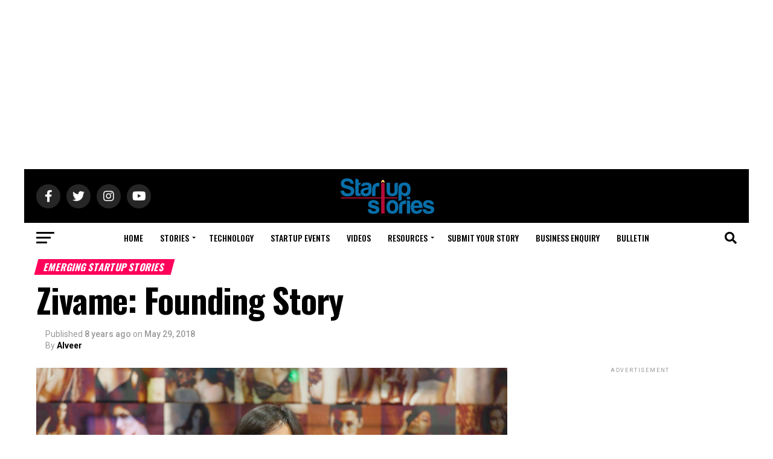

--- FILE ---
content_type: text/html; charset=UTF-8
request_url: https://startupstories.in/stories/inspirational-stories/zivame-founding-story
body_size: 68454
content:
<!DOCTYPE html>
<html lang="en-US">
<head>
<meta charset="UTF-8" >
<meta name="viewport" id="viewport" content="width=device-width, initial-scale=1.0, maximum-scale=5.0, minimum-scale=1.0, user-scalable=yes" />
<link rel="shortcut icon" href="https://startupstories.in/wp-content/uploads/2024/09/Startup-Stories_icon.png" /><link rel="pingback" href="https://startupstories.in/xmlrpc.php" />
<meta property="og:type" content="article" />
					<meta property="og:image" content="https://startupstories.in/wp-content/uploads/2018/05/maxresdefault-1-1000x600.jpg" />
		<meta name="twitter:image" content="https://startupstories.in/wp-content/uploads/2018/05/maxresdefault-1-1000x600.jpg" />
	<meta property="og:url" content="https://startupstories.in/stories/inspirational-stories/zivame-founding-story" />
<meta property="og:title" content="Zivame: Founding Story" />
<meta property="og:description" content="Back in the day, talking about lingerie was a taboo in India. However, times change and so do people! An enthusiastic MBA student, Richa Kar, developed an online lingerie shopping platform in the year 2011. The company had so far, raised $ 9 million from IDG Ventures India, Kalaari Capital and Unilazer Ventures. Alongside, Zivame [&hellip;]" />
<meta name="twitter:card" content="summary_large_image">
<meta name="twitter:url" content="https://startupstories.in/stories/inspirational-stories/zivame-founding-story">
<meta name="twitter:title" content="Zivame: Founding Story">
<meta name="twitter:description" content="Back in the day, talking about lingerie was a taboo in India. However, times change and so do people! An enthusiastic MBA student, Richa Kar, developed an online lingerie shopping platform in the year 2011. The company had so far, raised $ 9 million from IDG Ventures India, Kalaari Capital and Unilazer Ventures. Alongside, Zivame [&hellip;]">
<script type="text/javascript">
/* <![CDATA[ */
(()=>{var e={};e.g=function(){if("object"==typeof globalThis)return globalThis;try{return this||new Function("return this")()}catch(e){if("object"==typeof window)return window}}(),function({ampUrl:n,isCustomizePreview:t,isAmpDevMode:r,noampQueryVarName:o,noampQueryVarValue:s,disabledStorageKey:i,mobileUserAgents:a,regexRegex:c}){if("undefined"==typeof sessionStorage)return;const d=new RegExp(c);if(!a.some((e=>{const n=e.match(d);return!(!n||!new RegExp(n[1],n[2]).test(navigator.userAgent))||navigator.userAgent.includes(e)})))return;e.g.addEventListener("DOMContentLoaded",(()=>{const e=document.getElementById("amp-mobile-version-switcher");if(!e)return;e.hidden=!1;const n=e.querySelector("a[href]");n&&n.addEventListener("click",(()=>{sessionStorage.removeItem(i)}))}));const g=r&&["paired-browsing-non-amp","paired-browsing-amp"].includes(window.name);if(sessionStorage.getItem(i)||t||g)return;const u=new URL(location.href),m=new URL(n);m.hash=u.hash,u.searchParams.has(o)&&s===u.searchParams.get(o)?sessionStorage.setItem(i,"1"):m.href!==u.href&&(window.stop(),location.replace(m.href))}({"ampUrl":"https:\/\/startupstories.in\/stories\/inspirational-stories\/zivame-founding-story?amp=1","noampQueryVarName":"noamp","noampQueryVarValue":"mobile","disabledStorageKey":"amp_mobile_redirect_disabled","mobileUserAgents":["Mobile","Android","Silk\/","Kindle","BlackBerry","Opera Mini","Opera Mobi"],"regexRegex":"^\\\/((?:.|\\n)+)\\\/([i]*)$","isCustomizePreview":false,"isAmpDevMode":false})})();
/* ]]> */
</script>
<meta name='robots' content='index, follow, max-image-preview:large, max-snippet:-1, max-video-preview:-1' />

	<!-- This site is optimized with the Yoast SEO plugin v26.6 - https://yoast.com/wordpress/plugins/seo/ -->
	<title>Zivame Founding Story | Zivame Founder Richa Kar | Startup Stories</title>
	<meta name="description" content="Back in the day, talking about lingerie was a taboo in India. However, times change and so do people! An enthusiastic MBA student, Richa Kar, developed an online lingerie shopping platform in the year 2011. The company had so far, raised $ 9 million from IDG Ventures India, Zivame" />
	<link rel="canonical" href="https://startupstories.in/stories/inspirational-stories/zivame-founding-story" />
	<meta property="og:locale" content="en_US" />
	<meta property="og:type" content="article" />
	<meta property="og:title" content="Zivame Founding Story | Zivame Founder Richa Kar | Startup Stories" />
	<meta property="og:description" content="Back in the day, talking about lingerie was a taboo in India. However, times change and so do people! An enthusiastic MBA student, Richa Kar, developed an online lingerie shopping platform in the year 2011. The company had so far, raised $ 9 million from IDG Ventures India, Zivame" />
	<meta property="og:url" content="https://startupstories.in/stories/inspirational-stories/zivame-founding-story" />
	<meta property="og:site_name" content="Startup Stories" />
	<meta property="article:published_time" content="2018-05-29T06:46:13+00:00" />
	<meta property="article:modified_time" content="2018-05-29T07:27:14+00:00" />
	<meta property="og:image" content="https://startupstories.in/wp-content/uploads/2018/05/maxresdefault-1.jpg" />
	<meta property="og:image:width" content="2560" />
	<meta property="og:image:height" content="1707" />
	<meta property="og:image:type" content="image/jpeg" />
	<meta name="author" content="Alveer" />
	<meta name="twitter:card" content="summary_large_image" />
	<meta name="twitter:label1" content="Written by" />
	<meta name="twitter:data1" content="Alveer" />
	<meta name="twitter:label2" content="Est. reading time" />
	<meta name="twitter:data2" content="3 minutes" />
	<script type="application/ld+json" class="yoast-schema-graph">{"@context":"https://schema.org","@graph":[{"@type":"Article","@id":"https://startupstories.in/stories/inspirational-stories/zivame-founding-story#article","isPartOf":{"@id":"https://startupstories.in/stories/inspirational-stories/zivame-founding-story"},"author":{"name":"Alveer","@id":"https://startupstories.in/#/schema/person/abb108d67e73d72aa6b7ba0c5cd463c0"},"headline":"Zivame: Founding Story","datePublished":"2018-05-29T06:46:13+00:00","dateModified":"2018-05-29T07:27:14+00:00","mainEntityOfPage":{"@id":"https://startupstories.in/stories/inspirational-stories/zivame-founding-story"},"wordCount":635,"commentCount":172,"publisher":{"@id":"https://startupstories.in/#organization"},"image":{"@id":"https://startupstories.in/stories/inspirational-stories/zivame-founding-story#primaryimage"},"thumbnailUrl":"https://startupstories.in/wp-content/uploads/2018/05/maxresdefault-1.jpg","keywords":["2018 Business Latest News","Famous Female Entrepreneurs in India","Featured","Inspiring Startup Story","Lingerie Startup Zivame","Online Lingerie Shopping Zivame","Richa Kar Success Story","startup stories","Zivame Founder Richa Kar","Zivame Founding Story","Zivame History"],"articleSection":["Emerging Startup Stories","Entrepreneur Stories"],"inLanguage":"en-US","potentialAction":[{"@type":"CommentAction","name":"Comment","target":["https://startupstories.in/stories/inspirational-stories/zivame-founding-story#respond"]}]},{"@type":"WebPage","@id":"https://startupstories.in/stories/inspirational-stories/zivame-founding-story","url":"https://startupstories.in/stories/inspirational-stories/zivame-founding-story","name":"Zivame Founding Story | Zivame Founder Richa Kar | Startup Stories","isPartOf":{"@id":"https://startupstories.in/#website"},"primaryImageOfPage":{"@id":"https://startupstories.in/stories/inspirational-stories/zivame-founding-story#primaryimage"},"image":{"@id":"https://startupstories.in/stories/inspirational-stories/zivame-founding-story#primaryimage"},"thumbnailUrl":"https://startupstories.in/wp-content/uploads/2018/05/maxresdefault-1.jpg","datePublished":"2018-05-29T06:46:13+00:00","dateModified":"2018-05-29T07:27:14+00:00","description":"Back in the day, talking about lingerie was a taboo in India. However, times change and so do people! An enthusiastic MBA student, Richa Kar, developed an online lingerie shopping platform in the year 2011. The company had so far, raised $ 9 million from IDG Ventures India, Zivame","breadcrumb":{"@id":"https://startupstories.in/stories/inspirational-stories/zivame-founding-story#breadcrumb"},"inLanguage":"en-US","potentialAction":[{"@type":"ReadAction","target":["https://startupstories.in/stories/inspirational-stories/zivame-founding-story"]}]},{"@type":"ImageObject","inLanguage":"en-US","@id":"https://startupstories.in/stories/inspirational-stories/zivame-founding-story#primaryimage","url":"https://startupstories.in/wp-content/uploads/2018/05/maxresdefault-1.jpg","contentUrl":"https://startupstories.in/wp-content/uploads/2018/05/maxresdefault-1.jpg","width":2560,"height":1707},{"@type":"BreadcrumbList","@id":"https://startupstories.in/stories/inspirational-stories/zivame-founding-story#breadcrumb","itemListElement":[{"@type":"ListItem","position":1,"name":"Home","item":"https://startupstories.in/"},{"@type":"ListItem","position":2,"name":"Zivame: Founding Story"}]},{"@type":"WebSite","@id":"https://startupstories.in/#website","url":"https://startupstories.in/","name":"Startup Stories","description":"Startup Stories is India’s fastest growing new age tech media platform, with an aim of fostering entrepreneurship and empowering entrepreneurs to help them build the next big thing.","publisher":{"@id":"https://startupstories.in/#organization"},"potentialAction":[{"@type":"SearchAction","target":{"@type":"EntryPoint","urlTemplate":"https://startupstories.in/?s={search_term_string}"},"query-input":{"@type":"PropertyValueSpecification","valueRequired":true,"valueName":"search_term_string"}}],"inLanguage":"en-US"},{"@type":"Organization","@id":"https://startupstories.in/#organization","name":"Whackedout Media Pvt ltd","url":"https://startupstories.in/","logo":{"@type":"ImageObject","inLanguage":"en-US","@id":"https://startupstories.in/#/schema/logo/image/","url":"https://startupstories.in/wp-content/uploads/2017/05/logo1.jpg","contentUrl":"https://startupstories.in/wp-content/uploads/2017/05/logo1.jpg","width":1000,"height":1000,"caption":"Whackedout Media Pvt ltd"},"image":{"@id":"https://startupstories.in/#/schema/logo/image/"}},{"@type":"Person","@id":"https://startupstories.in/#/schema/person/abb108d67e73d72aa6b7ba0c5cd463c0","name":"Alveer","image":{"@type":"ImageObject","inLanguage":"en-US","@id":"https://startupstories.in/#/schema/person/image/","url":"https://secure.gravatar.com/avatar/3c62972e7507ecd603e7e9b7e4cee23a97a8d32138037b78c43b0a3dc17f1d5e?s=96&d=wp_user_avatar&r=g","contentUrl":"https://secure.gravatar.com/avatar/3c62972e7507ecd603e7e9b7e4cee23a97a8d32138037b78c43b0a3dc17f1d5e?s=96&d=wp_user_avatar&r=g","caption":"Alveer"}}]}</script>
	<!-- / Yoast SEO plugin. -->


<link rel='dns-prefetch' href='//ajax.googleapis.com' />
<link rel='dns-prefetch' href='//fonts.googleapis.com' />
<link rel='dns-prefetch' href='//www.googletagmanager.com' />
<link rel="alternate" type="application/rss+xml" title="Startup Stories &raquo; Feed" href="https://startupstories.in/feed" />
<link rel="alternate" type="application/rss+xml" title="Startup Stories &raquo; Comments Feed" href="https://startupstories.in/comments/feed" />
<link rel="alternate" type="application/rss+xml" title="Startup Stories &raquo; Zivame: Founding Story Comments Feed" href="https://startupstories.in/stories/inspirational-stories/zivame-founding-story/feed" />
<link rel="alternate" title="oEmbed (JSON)" type="application/json+oembed" href="https://startupstories.in/wp-json/oembed/1.0/embed?url=https%3A%2F%2Fstartupstories.in%2Fstories%2Finspirational-stories%2Fzivame-founding-story" />
<link rel="alternate" title="oEmbed (XML)" type="text/xml+oembed" href="https://startupstories.in/wp-json/oembed/1.0/embed?url=https%3A%2F%2Fstartupstories.in%2Fstories%2Finspirational-stories%2Fzivame-founding-story&#038;format=xml" />
<link rel="alternate" type="application/rss+xml" title="Startup Stories &raquo; Stories Feed" href="https://startupstories.in/web-stories/feed/"><style id='wp-img-auto-sizes-contain-inline-css' type='text/css'>
img:is([sizes=auto i],[sizes^="auto," i]){contain-intrinsic-size:3000px 1500px}
/*# sourceURL=wp-img-auto-sizes-contain-inline-css */
</style>
<style id='wp-emoji-styles-inline-css' type='text/css'>

	img.wp-smiley, img.emoji {
		display: inline !important;
		border: none !important;
		box-shadow: none !important;
		height: 1em !important;
		width: 1em !important;
		margin: 0 0.07em !important;
		vertical-align: -0.1em !important;
		background: none !important;
		padding: 0 !important;
	}
/*# sourceURL=wp-emoji-styles-inline-css */
</style>
<link rel='stylesheet' id='wp-block-library-css' href='https://startupstories.in/wp-includes/css/dist/block-library/style.min.css?ver=6.9' type='text/css' media='all' />
<style id='classic-theme-styles-inline-css' type='text/css'>
/*! This file is auto-generated */
.wp-block-button__link{color:#fff;background-color:#32373c;border-radius:9999px;box-shadow:none;text-decoration:none;padding:calc(.667em + 2px) calc(1.333em + 2px);font-size:1.125em}.wp-block-file__button{background:#32373c;color:#fff;text-decoration:none}
/*# sourceURL=/wp-includes/css/classic-themes.min.css */
</style>
<style id='global-styles-inline-css' type='text/css'>
:root{--wp--preset--aspect-ratio--square: 1;--wp--preset--aspect-ratio--4-3: 4/3;--wp--preset--aspect-ratio--3-4: 3/4;--wp--preset--aspect-ratio--3-2: 3/2;--wp--preset--aspect-ratio--2-3: 2/3;--wp--preset--aspect-ratio--16-9: 16/9;--wp--preset--aspect-ratio--9-16: 9/16;--wp--preset--color--black: #000000;--wp--preset--color--cyan-bluish-gray: #abb8c3;--wp--preset--color--white: #ffffff;--wp--preset--color--pale-pink: #f78da7;--wp--preset--color--vivid-red: #cf2e2e;--wp--preset--color--luminous-vivid-orange: #ff6900;--wp--preset--color--luminous-vivid-amber: #fcb900;--wp--preset--color--light-green-cyan: #7bdcb5;--wp--preset--color--vivid-green-cyan: #00d084;--wp--preset--color--pale-cyan-blue: #8ed1fc;--wp--preset--color--vivid-cyan-blue: #0693e3;--wp--preset--color--vivid-purple: #9b51e0;--wp--preset--gradient--vivid-cyan-blue-to-vivid-purple: linear-gradient(135deg,rgb(6,147,227) 0%,rgb(155,81,224) 100%);--wp--preset--gradient--light-green-cyan-to-vivid-green-cyan: linear-gradient(135deg,rgb(122,220,180) 0%,rgb(0,208,130) 100%);--wp--preset--gradient--luminous-vivid-amber-to-luminous-vivid-orange: linear-gradient(135deg,rgb(252,185,0) 0%,rgb(255,105,0) 100%);--wp--preset--gradient--luminous-vivid-orange-to-vivid-red: linear-gradient(135deg,rgb(255,105,0) 0%,rgb(207,46,46) 100%);--wp--preset--gradient--very-light-gray-to-cyan-bluish-gray: linear-gradient(135deg,rgb(238,238,238) 0%,rgb(169,184,195) 100%);--wp--preset--gradient--cool-to-warm-spectrum: linear-gradient(135deg,rgb(74,234,220) 0%,rgb(151,120,209) 20%,rgb(207,42,186) 40%,rgb(238,44,130) 60%,rgb(251,105,98) 80%,rgb(254,248,76) 100%);--wp--preset--gradient--blush-light-purple: linear-gradient(135deg,rgb(255,206,236) 0%,rgb(152,150,240) 100%);--wp--preset--gradient--blush-bordeaux: linear-gradient(135deg,rgb(254,205,165) 0%,rgb(254,45,45) 50%,rgb(107,0,62) 100%);--wp--preset--gradient--luminous-dusk: linear-gradient(135deg,rgb(255,203,112) 0%,rgb(199,81,192) 50%,rgb(65,88,208) 100%);--wp--preset--gradient--pale-ocean: linear-gradient(135deg,rgb(255,245,203) 0%,rgb(182,227,212) 50%,rgb(51,167,181) 100%);--wp--preset--gradient--electric-grass: linear-gradient(135deg,rgb(202,248,128) 0%,rgb(113,206,126) 100%);--wp--preset--gradient--midnight: linear-gradient(135deg,rgb(2,3,129) 0%,rgb(40,116,252) 100%);--wp--preset--font-size--small: 13px;--wp--preset--font-size--medium: 20px;--wp--preset--font-size--large: 36px;--wp--preset--font-size--x-large: 42px;--wp--preset--spacing--20: 0.44rem;--wp--preset--spacing--30: 0.67rem;--wp--preset--spacing--40: 1rem;--wp--preset--spacing--50: 1.5rem;--wp--preset--spacing--60: 2.25rem;--wp--preset--spacing--70: 3.38rem;--wp--preset--spacing--80: 5.06rem;--wp--preset--shadow--natural: 6px 6px 9px rgba(0, 0, 0, 0.2);--wp--preset--shadow--deep: 12px 12px 50px rgba(0, 0, 0, 0.4);--wp--preset--shadow--sharp: 6px 6px 0px rgba(0, 0, 0, 0.2);--wp--preset--shadow--outlined: 6px 6px 0px -3px rgb(255, 255, 255), 6px 6px rgb(0, 0, 0);--wp--preset--shadow--crisp: 6px 6px 0px rgb(0, 0, 0);}:where(.is-layout-flex){gap: 0.5em;}:where(.is-layout-grid){gap: 0.5em;}body .is-layout-flex{display: flex;}.is-layout-flex{flex-wrap: wrap;align-items: center;}.is-layout-flex > :is(*, div){margin: 0;}body .is-layout-grid{display: grid;}.is-layout-grid > :is(*, div){margin: 0;}:where(.wp-block-columns.is-layout-flex){gap: 2em;}:where(.wp-block-columns.is-layout-grid){gap: 2em;}:where(.wp-block-post-template.is-layout-flex){gap: 1.25em;}:where(.wp-block-post-template.is-layout-grid){gap: 1.25em;}.has-black-color{color: var(--wp--preset--color--black) !important;}.has-cyan-bluish-gray-color{color: var(--wp--preset--color--cyan-bluish-gray) !important;}.has-white-color{color: var(--wp--preset--color--white) !important;}.has-pale-pink-color{color: var(--wp--preset--color--pale-pink) !important;}.has-vivid-red-color{color: var(--wp--preset--color--vivid-red) !important;}.has-luminous-vivid-orange-color{color: var(--wp--preset--color--luminous-vivid-orange) !important;}.has-luminous-vivid-amber-color{color: var(--wp--preset--color--luminous-vivid-amber) !important;}.has-light-green-cyan-color{color: var(--wp--preset--color--light-green-cyan) !important;}.has-vivid-green-cyan-color{color: var(--wp--preset--color--vivid-green-cyan) !important;}.has-pale-cyan-blue-color{color: var(--wp--preset--color--pale-cyan-blue) !important;}.has-vivid-cyan-blue-color{color: var(--wp--preset--color--vivid-cyan-blue) !important;}.has-vivid-purple-color{color: var(--wp--preset--color--vivid-purple) !important;}.has-black-background-color{background-color: var(--wp--preset--color--black) !important;}.has-cyan-bluish-gray-background-color{background-color: var(--wp--preset--color--cyan-bluish-gray) !important;}.has-white-background-color{background-color: var(--wp--preset--color--white) !important;}.has-pale-pink-background-color{background-color: var(--wp--preset--color--pale-pink) !important;}.has-vivid-red-background-color{background-color: var(--wp--preset--color--vivid-red) !important;}.has-luminous-vivid-orange-background-color{background-color: var(--wp--preset--color--luminous-vivid-orange) !important;}.has-luminous-vivid-amber-background-color{background-color: var(--wp--preset--color--luminous-vivid-amber) !important;}.has-light-green-cyan-background-color{background-color: var(--wp--preset--color--light-green-cyan) !important;}.has-vivid-green-cyan-background-color{background-color: var(--wp--preset--color--vivid-green-cyan) !important;}.has-pale-cyan-blue-background-color{background-color: var(--wp--preset--color--pale-cyan-blue) !important;}.has-vivid-cyan-blue-background-color{background-color: var(--wp--preset--color--vivid-cyan-blue) !important;}.has-vivid-purple-background-color{background-color: var(--wp--preset--color--vivid-purple) !important;}.has-black-border-color{border-color: var(--wp--preset--color--black) !important;}.has-cyan-bluish-gray-border-color{border-color: var(--wp--preset--color--cyan-bluish-gray) !important;}.has-white-border-color{border-color: var(--wp--preset--color--white) !important;}.has-pale-pink-border-color{border-color: var(--wp--preset--color--pale-pink) !important;}.has-vivid-red-border-color{border-color: var(--wp--preset--color--vivid-red) !important;}.has-luminous-vivid-orange-border-color{border-color: var(--wp--preset--color--luminous-vivid-orange) !important;}.has-luminous-vivid-amber-border-color{border-color: var(--wp--preset--color--luminous-vivid-amber) !important;}.has-light-green-cyan-border-color{border-color: var(--wp--preset--color--light-green-cyan) !important;}.has-vivid-green-cyan-border-color{border-color: var(--wp--preset--color--vivid-green-cyan) !important;}.has-pale-cyan-blue-border-color{border-color: var(--wp--preset--color--pale-cyan-blue) !important;}.has-vivid-cyan-blue-border-color{border-color: var(--wp--preset--color--vivid-cyan-blue) !important;}.has-vivid-purple-border-color{border-color: var(--wp--preset--color--vivid-purple) !important;}.has-vivid-cyan-blue-to-vivid-purple-gradient-background{background: var(--wp--preset--gradient--vivid-cyan-blue-to-vivid-purple) !important;}.has-light-green-cyan-to-vivid-green-cyan-gradient-background{background: var(--wp--preset--gradient--light-green-cyan-to-vivid-green-cyan) !important;}.has-luminous-vivid-amber-to-luminous-vivid-orange-gradient-background{background: var(--wp--preset--gradient--luminous-vivid-amber-to-luminous-vivid-orange) !important;}.has-luminous-vivid-orange-to-vivid-red-gradient-background{background: var(--wp--preset--gradient--luminous-vivid-orange-to-vivid-red) !important;}.has-very-light-gray-to-cyan-bluish-gray-gradient-background{background: var(--wp--preset--gradient--very-light-gray-to-cyan-bluish-gray) !important;}.has-cool-to-warm-spectrum-gradient-background{background: var(--wp--preset--gradient--cool-to-warm-spectrum) !important;}.has-blush-light-purple-gradient-background{background: var(--wp--preset--gradient--blush-light-purple) !important;}.has-blush-bordeaux-gradient-background{background: var(--wp--preset--gradient--blush-bordeaux) !important;}.has-luminous-dusk-gradient-background{background: var(--wp--preset--gradient--luminous-dusk) !important;}.has-pale-ocean-gradient-background{background: var(--wp--preset--gradient--pale-ocean) !important;}.has-electric-grass-gradient-background{background: var(--wp--preset--gradient--electric-grass) !important;}.has-midnight-gradient-background{background: var(--wp--preset--gradient--midnight) !important;}.has-small-font-size{font-size: var(--wp--preset--font-size--small) !important;}.has-medium-font-size{font-size: var(--wp--preset--font-size--medium) !important;}.has-large-font-size{font-size: var(--wp--preset--font-size--large) !important;}.has-x-large-font-size{font-size: var(--wp--preset--font-size--x-large) !important;}
:where(.wp-block-post-template.is-layout-flex){gap: 1.25em;}:where(.wp-block-post-template.is-layout-grid){gap: 1.25em;}
:where(.wp-block-term-template.is-layout-flex){gap: 1.25em;}:where(.wp-block-term-template.is-layout-grid){gap: 1.25em;}
:where(.wp-block-columns.is-layout-flex){gap: 2em;}:where(.wp-block-columns.is-layout-grid){gap: 2em;}
:root :where(.wp-block-pullquote){font-size: 1.5em;line-height: 1.6;}
/*# sourceURL=global-styles-inline-css */
</style>
<link rel='stylesheet' id='ql-jquery-ui-css' href='//ajax.googleapis.com/ajax/libs/jqueryui/1.12.1/themes/smoothness/jquery-ui.css?ver=6.9' type='text/css' media='all' />
<link rel='stylesheet' id='mvp-custom-style-css' href='https://startupstories.in/wp-content/themes/zox-news/style.css?ver=6.9' type='text/css' media='all' />
<style id='mvp-custom-style-inline-css' type='text/css'>


#mvp-wallpaper {
	background: url(#) no-repeat 50% 0;
	}

#mvp-foot-copy a {
	color: #b30e37;
	}

#mvp-content-main p a,
#mvp-content-main ul a,
#mvp-content-main ol a,
.mvp-post-add-main p a,
.mvp-post-add-main ul a,
.mvp-post-add-main ol a {
	box-shadow: inset 0 -4px 0 #b30e37;
	}

#mvp-content-main p a:hover,
#mvp-content-main ul a:hover,
#mvp-content-main ol a:hover,
.mvp-post-add-main p a:hover,
.mvp-post-add-main ul a:hover,
.mvp-post-add-main ol a:hover {
	background: #b30e37;
	}

a,
a:visited,
.post-info-name a,
.woocommerce .woocommerce-breadcrumb a {
	color: #b30e37;
	}

#mvp-side-wrap a:hover {
	color: #b30e37;
	}

.mvp-fly-top:hover,
.mvp-vid-box-wrap,
ul.mvp-soc-mob-list li.mvp-soc-mob-com {
	background: #b30e3a;
	}

nav.mvp-fly-nav-menu ul li.menu-item-has-children:after,
.mvp-feat1-left-wrap span.mvp-cd-cat,
.mvp-widget-feat1-top-story span.mvp-cd-cat,
.mvp-widget-feat2-left-cont span.mvp-cd-cat,
.mvp-widget-dark-feat span.mvp-cd-cat,
.mvp-widget-dark-sub span.mvp-cd-cat,
.mvp-vid-wide-text span.mvp-cd-cat,
.mvp-feat2-top-text span.mvp-cd-cat,
.mvp-feat3-main-story span.mvp-cd-cat,
.mvp-feat3-sub-text span.mvp-cd-cat,
.mvp-feat4-main-text span.mvp-cd-cat,
.woocommerce-message:before,
.woocommerce-info:before,
.woocommerce-message:before {
	color: #b30e3a;
	}

#searchform input,
.mvp-authors-name {
	border-bottom: 1px solid #b30e3a;
	}

.mvp-fly-top:hover {
	border-top: 1px solid #b30e3a;
	border-left: 1px solid #b30e3a;
	border-bottom: 1px solid #b30e3a;
	}

.woocommerce .widget_price_filter .ui-slider .ui-slider-handle,
.woocommerce #respond input#submit.alt,
.woocommerce a.button.alt,
.woocommerce button.button.alt,
.woocommerce input.button.alt,
.woocommerce #respond input#submit.alt:hover,
.woocommerce a.button.alt:hover,
.woocommerce button.button.alt:hover,
.woocommerce input.button.alt:hover {
	background-color: #b30e3a;
	}

.woocommerce-error,
.woocommerce-info,
.woocommerce-message {
	border-top-color: #b30e3a;
	}

ul.mvp-feat1-list-buts li.active span.mvp-feat1-list-but,
span.mvp-widget-home-title,
span.mvp-post-cat,
span.mvp-feat1-pop-head {
	background: #ff005b;
	}

.woocommerce span.onsale {
	background-color: #ff005b;
	}

.mvp-widget-feat2-side-more-but,
.woocommerce .star-rating span:before,
span.mvp-prev-next-label,
.mvp-cat-date-wrap .sticky {
	color: #ff005b !important;
	}

#mvp-main-nav-top,
#mvp-fly-wrap,
.mvp-soc-mob-right,
#mvp-main-nav-small-cont {
	background: #000000;
	}

#mvp-main-nav-small .mvp-fly-but-wrap span,
#mvp-main-nav-small .mvp-search-but-wrap span,
.mvp-nav-top-left .mvp-fly-but-wrap span,
#mvp-fly-wrap .mvp-fly-but-wrap span {
	background: #555555;
	}

.mvp-nav-top-right .mvp-nav-search-but,
span.mvp-fly-soc-head,
.mvp-soc-mob-right i,
#mvp-main-nav-small span.mvp-nav-search-but,
#mvp-main-nav-small .mvp-nav-menu ul li a  {
	color: #555555;
	}

#mvp-main-nav-small .mvp-nav-menu ul li.menu-item-has-children a:after {
	border-color: #555555 transparent transparent transparent;
	}

#mvp-nav-top-wrap span.mvp-nav-search-but:hover,
#mvp-main-nav-small span.mvp-nav-search-but:hover {
	color: #b30e37;
	}

#mvp-nav-top-wrap .mvp-fly-but-wrap:hover span,
#mvp-main-nav-small .mvp-fly-but-wrap:hover span,
span.mvp-woo-cart-num:hover {
	background: #b30e37;
	}

#mvp-main-nav-bot-cont {
	background: #ffffff;
	}

#mvp-nav-bot-wrap .mvp-fly-but-wrap span,
#mvp-nav-bot-wrap .mvp-search-but-wrap span {
	background: #000000;
	}

#mvp-nav-bot-wrap span.mvp-nav-search-but,
#mvp-nav-bot-wrap .mvp-nav-menu ul li a {
	color: #000000;
	}

#mvp-nav-bot-wrap .mvp-nav-menu ul li.menu-item-has-children a:after {
	border-color: #000000 transparent transparent transparent;
	}

.mvp-nav-menu ul li:hover a {
	border-bottom: 5px solid #b30e37;
	}

#mvp-nav-bot-wrap .mvp-fly-but-wrap:hover span {
	background: #b30e37;
	}

#mvp-nav-bot-wrap span.mvp-nav-search-but:hover {
	color: #b30e37;
	}

body,
.mvp-feat1-feat-text p,
.mvp-feat2-top-text p,
.mvp-feat3-main-text p,
.mvp-feat3-sub-text p,
#searchform input,
.mvp-author-info-text,
span.mvp-post-excerpt,
.mvp-nav-menu ul li ul.sub-menu li a,
nav.mvp-fly-nav-menu ul li a,
.mvp-ad-label,
span.mvp-feat-caption,
.mvp-post-tags a,
.mvp-post-tags a:visited,
span.mvp-author-box-name a,
#mvp-author-box-text p,
.mvp-post-gallery-text p,
ul.mvp-soc-mob-list li span,
#comments,
h3#reply-title,
h2.comments,
#mvp-foot-copy p,
span.mvp-fly-soc-head,
.mvp-post-tags-header,
span.mvp-prev-next-label,
span.mvp-post-add-link-but,
#mvp-comments-button a,
#mvp-comments-button span.mvp-comment-but-text,
.woocommerce ul.product_list_widget span.product-title,
.woocommerce ul.product_list_widget li a,
.woocommerce #reviews #comments ol.commentlist li .comment-text p.meta,
.woocommerce div.product p.price,
.woocommerce div.product p.price ins,
.woocommerce div.product p.price del,
.woocommerce ul.products li.product .price del,
.woocommerce ul.products li.product .price ins,
.woocommerce ul.products li.product .price,
.woocommerce #respond input#submit,
.woocommerce a.button,
.woocommerce button.button,
.woocommerce input.button,
.woocommerce .widget_price_filter .price_slider_amount .button,
.woocommerce span.onsale,
.woocommerce-review-link,
#woo-content p.woocommerce-result-count,
.woocommerce div.product .woocommerce-tabs ul.tabs li a,
a.mvp-inf-more-but,
span.mvp-cont-read-but,
span.mvp-cd-cat,
span.mvp-cd-date,
.mvp-feat4-main-text p,
span.mvp-woo-cart-num,
span.mvp-widget-home-title2,
.wp-caption,
#mvp-content-main p.wp-caption-text,
.gallery-caption,
.mvp-post-add-main p.wp-caption-text,
#bbpress-forums,
#bbpress-forums p,
.protected-post-form input,
#mvp-feat6-text p {
	font-family: 'Roboto', sans-serif;
	font-display: swap;
	}

.mvp-blog-story-text p,
span.mvp-author-page-desc,
#mvp-404 p,
.mvp-widget-feat1-bot-text p,
.mvp-widget-feat2-left-text p,
.mvp-flex-story-text p,
.mvp-search-text p,
#mvp-content-main p,
.mvp-post-add-main p,
#mvp-content-main ul li,
#mvp-content-main ol li,
.rwp-summary,
.rwp-u-review__comment,
.mvp-feat5-mid-main-text p,
.mvp-feat5-small-main-text p,
#mvp-content-main .wp-block-button__link,
.wp-block-audio figcaption,
.wp-block-video figcaption,
.wp-block-embed figcaption,
.wp-block-verse pre,
pre.wp-block-verse {
	font-family: 'Roboto', sans-serif;
	font-display: swap;
	}

.mvp-nav-menu ul li a,
#mvp-foot-menu ul li a {
	font-family: 'Oswald', sans-serif;
	font-display: swap;
	}


.mvp-feat1-sub-text h2,
.mvp-feat1-pop-text h2,
.mvp-feat1-list-text h2,
.mvp-widget-feat1-top-text h2,
.mvp-widget-feat1-bot-text h2,
.mvp-widget-dark-feat-text h2,
.mvp-widget-dark-sub-text h2,
.mvp-widget-feat2-left-text h2,
.mvp-widget-feat2-right-text h2,
.mvp-blog-story-text h2,
.mvp-flex-story-text h2,
.mvp-vid-wide-more-text p,
.mvp-prev-next-text p,
.mvp-related-text,
.mvp-post-more-text p,
h2.mvp-authors-latest a,
.mvp-feat2-bot-text h2,
.mvp-feat3-sub-text h2,
.mvp-feat3-main-text h2,
.mvp-feat4-main-text h2,
.mvp-feat5-text h2,
.mvp-feat5-mid-main-text h2,
.mvp-feat5-small-main-text h2,
.mvp-feat5-mid-sub-text h2,
#mvp-feat6-text h2,
.alp-related-posts-wrapper .alp-related-post .post-title {
	font-family: 'Oswald', sans-serif;
	font-display: swap;
	}

.mvp-feat2-top-text h2,
.mvp-feat1-feat-text h2,
h1.mvp-post-title,
h1.mvp-post-title-wide,
.mvp-drop-nav-title h4,
#mvp-content-main blockquote p,
.mvp-post-add-main blockquote p,
#mvp-content-main p.has-large-font-size,
#mvp-404 h1,
#woo-content h1.page-title,
.woocommerce div.product .product_title,
.woocommerce ul.products li.product h3,
.alp-related-posts .current .post-title {
	font-family: 'Oswald', sans-serif;
	font-display: swap;
	}

span.mvp-feat1-pop-head,
.mvp-feat1-pop-text:before,
span.mvp-feat1-list-but,
span.mvp-widget-home-title,
.mvp-widget-feat2-side-more,
span.mvp-post-cat,
span.mvp-page-head,
h1.mvp-author-top-head,
.mvp-authors-name,
#mvp-content-main h1,
#mvp-content-main h2,
#mvp-content-main h3,
#mvp-content-main h4,
#mvp-content-main h5,
#mvp-content-main h6,
.woocommerce .related h2,
.woocommerce div.product .woocommerce-tabs .panel h2,
.woocommerce div.product .product_title,
.mvp-feat5-side-list .mvp-feat1-list-img:after {
	font-family: 'Oswald', sans-serif;
	font-display: swap;
	}

	

	@media screen and (min-width: 1200px) {
	#mvp-site {
		float: none;
		margin: 0 auto;
		width: 1200px;
		}
	#mvp-leader-wrap {
		left: auto;
		width: 1200px;
		}
	.mvp-main-box {
		width: 1160px;
		}
	#mvp-main-nav-top,
	#mvp-main-nav-bot,
	#mvp-main-nav-small {
		width: 1200px;
		}
	}
		

	.mvp-nav-links {
		display: none;
		}
		

	@media screen and (max-width: 479px) {
		.single #mvp-content-body-top {
			max-height: 400px;
			}
		.single .mvp-cont-read-but-wrap {
			display: inline;
			}
		}
		

	.alp-advert {
		display: none;
	}
	.alp-related-posts-wrapper .alp-related-posts .current {
		margin: 0 0 10px;
	}
		

 	.mvp-post-tags{
display:none;
}
.mvp-feat2-top-text p {
    font-weight: 200;}
		
/*# sourceURL=mvp-custom-style-inline-css */
</style>
<link rel='stylesheet' id='mvp-reset-css' href='https://startupstories.in/wp-content/themes/zox-news/css/reset.css?ver=6.9' type='text/css' media='all' />
<link rel='stylesheet' id='fontawesome-css' href='https://startupstories.in/wp-content/themes/zox-news/font-awesome/css/all.css?ver=6.9' type='text/css' media='all' />
<link crossorigin="anonymous" rel='stylesheet' id='mvp-fonts-css' href='//fonts.googleapis.com/css?family=Roboto%3A300%2C400%2C700%2C900%7COswald%3A400%2C700%7CAdvent+Pro%3A700%7COpen+Sans%3A700%7CAnton%3A400Oswald%3A100%2C200%2C300%2C400%2C500%2C600%2C700%2C800%2C900%7COswald%3A100%2C200%2C300%2C400%2C500%2C600%2C700%2C800%2C900%7COswald%3A100%2C200%2C300%2C400%2C500%2C600%2C700%2C800%2C900%7CRoboto%3A100%2C200%2C300%2C400%2C500%2C600%2C700%2C800%2C900%7CRoboto%3A100%2C200%2C300%2C400%2C500%2C600%2C700%2C800%2C900%7COswald%3A100%2C200%2C300%2C400%2C500%2C600%2C700%2C800%2C900%26subset%3Dlatin%2Clatin-ext%2Ccyrillic%2Ccyrillic-ext%2Cgreek-ext%2Cgreek%2Cvietnamese%26display%3Dswap' type='text/css' media='all' />
<link rel='stylesheet' id='mvp-media-queries-css' href='https://startupstories.in/wp-content/themes/zox-news/css/media-queries.css?ver=6.9' type='text/css' media='all' />
<script type="text/javascript" src="https://startupstories.in/wp-includes/js/jquery/jquery.min.js?ver=3.7.1" id="jquery-core-js"></script>
<script type="text/javascript" src="https://startupstories.in/wp-includes/js/jquery/jquery-migrate.min.js?ver=3.4.1" id="jquery-migrate-js"></script>
<link rel="https://api.w.org/" href="https://startupstories.in/wp-json/" /><link rel="alternate" title="JSON" type="application/json" href="https://startupstories.in/wp-json/wp/v2/posts/6473" /><link rel="EditURI" type="application/rsd+xml" title="RSD" href="https://startupstories.in/xmlrpc.php?rsd" />
<meta name="generator" content="WordPress 6.9" />
<link rel='shortlink' href='https://startupstories.in/?p=6473' />
<meta name="generator" content="Site Kit by Google 1.167.0" /><link rel="alternate" type="text/html" media="only screen and (max-width: 640px)" href="https://startupstories.in/stories/inspirational-stories/zivame-founding-story?amp=1"><meta name="generator" content="Elementor 3.34.0; features: additional_custom_breakpoints; settings: css_print_method-external, google_font-enabled, font_display-auto">
			<style>
				.e-con.e-parent:nth-of-type(n+4):not(.e-lazyloaded):not(.e-no-lazyload),
				.e-con.e-parent:nth-of-type(n+4):not(.e-lazyloaded):not(.e-no-lazyload) * {
					background-image: none !important;
				}
				@media screen and (max-height: 1024px) {
					.e-con.e-parent:nth-of-type(n+3):not(.e-lazyloaded):not(.e-no-lazyload),
					.e-con.e-parent:nth-of-type(n+3):not(.e-lazyloaded):not(.e-no-lazyload) * {
						background-image: none !important;
					}
				}
				@media screen and (max-height: 640px) {
					.e-con.e-parent:nth-of-type(n+2):not(.e-lazyloaded):not(.e-no-lazyload),
					.e-con.e-parent:nth-of-type(n+2):not(.e-lazyloaded):not(.e-no-lazyload) * {
						background-image: none !important;
					}
				}
			</style>
			<link rel="amphtml" href="https://startupstories.in/stories/inspirational-stories/zivame-founding-story?amp=1"><style>#amp-mobile-version-switcher{left:0;position:absolute;width:100%;z-index:100}#amp-mobile-version-switcher>a{background-color:#444;border:0;color:#eaeaea;display:block;font-family:-apple-system,BlinkMacSystemFont,Segoe UI,Roboto,Oxygen-Sans,Ubuntu,Cantarell,Helvetica Neue,sans-serif;font-size:16px;font-weight:600;padding:15px 0;text-align:center;-webkit-text-decoration:none;text-decoration:none}#amp-mobile-version-switcher>a:active,#amp-mobile-version-switcher>a:focus,#amp-mobile-version-switcher>a:hover{-webkit-text-decoration:underline;text-decoration:underline}</style>		<style type="text/css" id="wp-custom-css">
			.mvp-author-info-thumb {
    display: none!important;
}		</style>
		</head>
<body class="wp-singular post-template-default single single-post postid-6473 single-format-standard wp-embed-responsive wp-theme-zox-news elementor-default elementor-kit-11657">
	<div id="mvp-fly-wrap">
	<div id="mvp-fly-menu-top" class="left relative">
		<div class="mvp-fly-top-out left relative">
			<div class="mvp-fly-top-in">
				<div id="mvp-fly-logo" class="left relative">
											<a href="https://startupstories.in/"><img src="https://startupstories.in/wp-content/uploads/2018/07/StartupStories_logo159x59-1.png" alt="Startup Stories" data-rjs="2" /></a>
									</div><!--mvp-fly-logo-->
			</div><!--mvp-fly-top-in-->
			<div class="mvp-fly-but-wrap mvp-fly-but-menu mvp-fly-but-click">
				<span></span>
				<span></span>
				<span></span>
				<span></span>
			</div><!--mvp-fly-but-wrap-->
		</div><!--mvp-fly-top-out-->
	</div><!--mvp-fly-menu-top-->
	<div id="mvp-fly-menu-wrap">
		<nav class="mvp-fly-nav-menu left relative">
			<div class="menu-main-menu-container"><ul id="menu-main-menu" class="menu"><li id="menu-item-567" class="menu-item menu-item-type-custom menu-item-object-custom menu-item-567"><a href="/">Home</a></li>
<li id="menu-item-4612" class="menu-item menu-item-type-taxonomy menu-item-object-category current-post-ancestor menu-item-has-children menu-item-4612"><a href="https://startupstories.in/category/stories">Stories</a>
<ul class="sub-menu">
	<li id="menu-item-4606" class="menu-item menu-item-type-taxonomy menu-item-object-category current-post-ancestor current-menu-parent current-post-parent menu-item-4606"><a href="https://startupstories.in/category/stories/emerging-startup-stories">Startup Showcase</a></li>
	<li id="menu-item-4613" class="menu-item menu-item-type-taxonomy menu-item-object-category current-post-ancestor current-menu-parent current-post-parent menu-item-4613"><a href="https://startupstories.in/category/stories/inspirational-stories">Entrepreneur Stories</a></li>
</ul>
</li>
<li id="menu-item-10157" class="menu-item menu-item-type-taxonomy menu-item-object-category menu-item-10157"><a href="https://startupstories.in/category/technology">Technology</a></li>
<li id="menu-item-5134" class="mvp-mega-dropdown menu-item menu-item-type-taxonomy menu-item-object-category menu-item-5134"><a href="https://startupstories.in/category/startup-events">Startup Events</a></li>
<li id="menu-item-580" class="mvp-mega-dropdown menu-item menu-item-type-taxonomy menu-item-object-category menu-item-580"><a href="https://startupstories.in/category/stories/inspirational-stories/videos">Videos</a></li>
<li id="menu-item-594" class="menu-item menu-item-type-taxonomy menu-item-object-category menu-item-has-children menu-item-594"><a href="https://startupstories.in/category/tips">Resources</a>
<ul class="sub-menu">
	<li id="menu-item-574" class="menu-item menu-item-type-taxonomy menu-item-object-category menu-item-574"><a href="https://startupstories.in/category/tips/how-to">How To</a></li>
	<li id="menu-item-577" class="menu-item menu-item-type-taxonomy menu-item-object-category menu-item-577"><a href="https://startupstories.in/category/tips/startup-hacks">Startup Hacks</a></li>
</ul>
</li>
<li id="menu-item-5138" class="menu-item menu-item-type-post_type menu-item-object-page menu-item-5138"><a href="https://startupstories.in/submit-your-story">Submit Your Story</a></li>
<li id="menu-item-7249" class="menu-item menu-item-type-post_type menu-item-object-page menu-item-7249"><a href="https://startupstories.in/business-enquiry">Business Enquiry</a></li>
<li id="menu-item-5743" class="menu-item menu-item-type-taxonomy menu-item-object-category menu-item-5743"><a href="https://startupstories.in/category/topten">Bulletin</a></li>
</ul></div>		</nav>
	</div><!--mvp-fly-menu-wrap-->
	<div id="mvp-fly-soc-wrap">
		<span class="mvp-fly-soc-head">Connect with us</span>
		<ul class="mvp-fly-soc-list left relative">
							<li><a href="https://www.facebook.com/StartupStoriesOfficial/" target="_blank" class="fab fa-facebook-f"></a></li>
										<li><a href="https://twitter.com/stories_startup" target="_blank" class="fab fa-twitter"></a></li>
													<li><a href="https://www.instagram.com/startupstoriesofficial" target="_blank" class="fab fa-instagram"></a></li>
													<li><a href="https://www.youtube.com/channel/UCnyQy0wD_LCZTlyFHnKIS7Q" target="_blank" class="fab fa-youtube"></a></li>
										<li><a href="https://www.linkedin.com/company/13378820" target="_blank" class="fab fa-linkedin"></a></li>
								</ul>
	</div><!--mvp-fly-soc-wrap-->
</div><!--mvp-fly-wrap-->	<div id="mvp-site" class="left relative">
		<div id="mvp-search-wrap">
			<div id="mvp-search-box">
				<form method="get" id="searchform" action="https://startupstories.in/">
	<input type="text" name="s" id="s" value="Search" onfocus='if (this.value == "Search") { this.value = ""; }' onblur='if (this.value == "") { this.value = "Search"; }' />
	<input type="hidden" id="searchsubmit" value="Search" />
</form>			</div><!--mvp-search-box-->
			<div class="mvp-search-but-wrap mvp-search-click">
				<span></span>
				<span></span>
			</div><!--mvp-search-but-wrap-->
		</div><!--mvp-search-wrap-->
					<div id="mvp-wallpaper">
									<a href="#" class="mvp-wall-link" target="_blank"></a>
							</div><!--mvp-wallpaper-->
				<div id="mvp-site-wall" class="left relative">
											<div id="mvp-leader-wrap">
					<script async src="//pagead2.googlesyndication.com/pagead/js/adsbygoogle.js"></script>
<ins class="adsbygoogle" style="display:block" data-ad-client="ca-pub-2748882143862837" data-ad-slot="4739790374" data-ad-format="auto"  data-full-width-responsive="true"></ins> <script>(adsbygoogle = window.adsbygoogle || []).push({});</script>				</div><!--mvp-leader-wrap-->
										<div id="mvp-site-main" class="left relative">
			<header id="mvp-main-head-wrap" class="left relative">
									<nav id="mvp-main-nav-wrap" class="left relative">
						<div id="mvp-main-nav-top" class="left relative">
							<div class="mvp-main-box">
								<div id="mvp-nav-top-wrap" class="left relative">
									<div class="mvp-nav-top-right-out left relative">
										<div class="mvp-nav-top-right-in">
											<div class="mvp-nav-top-cont left relative">
												<div class="mvp-nav-top-left-out relative">
													<div class="mvp-nav-top-left">
														<div class="mvp-nav-soc-wrap">
																															<a href="https://www.facebook.com/StartupStoriesOfficial/" target="_blank"><span class="mvp-nav-soc-but fab fa-facebook-f"></span></a>
																																														<a href="https://twitter.com/stories_startup" target="_blank"><span class="mvp-nav-soc-but fab fa-twitter"></span></a>
																																														<a href="https://www.instagram.com/startupstoriesofficial" target="_blank"><span class="mvp-nav-soc-but fab fa-instagram"></span></a>
																																														<a href="https://www.youtube.com/channel/UCnyQy0wD_LCZTlyFHnKIS7Q" target="_blank"><span class="mvp-nav-soc-but fab fa-youtube"></span></a>
																													</div><!--mvp-nav-soc-wrap-->
														<div class="mvp-fly-but-wrap mvp-fly-but-click left relative">
															<span></span>
															<span></span>
															<span></span>
															<span></span>
														</div><!--mvp-fly-but-wrap-->
													</div><!--mvp-nav-top-left-->
													<div class="mvp-nav-top-left-in">
														<div class="mvp-nav-top-mid left relative" itemscope itemtype="http://schema.org/Organization">
																															<a class="mvp-nav-logo-reg" itemprop="url" href="https://startupstories.in/"><img itemprop="logo" src="https://startupstories.in/wp-content/uploads/2018/07/StartupStories_logo159x59.png" alt="Startup Stories" data-rjs="2" /></a>
																																														<a class="mvp-nav-logo-small" href="https://startupstories.in/"><img src="https://startupstories.in/wp-content/uploads/2018/07/StartupStories_logo159x59-1.png" alt="Startup Stories" data-rjs="2" /></a>
																																														<h2 class="mvp-logo-title">Startup Stories</h2>
																																														<div class="mvp-drop-nav-title left">
																	<h4>Zivame: Founding Story</h4>
																</div><!--mvp-drop-nav-title-->
																													</div><!--mvp-nav-top-mid-->
													</div><!--mvp-nav-top-left-in-->
												</div><!--mvp-nav-top-left-out-->
											</div><!--mvp-nav-top-cont-->
										</div><!--mvp-nav-top-right-in-->
										<div class="mvp-nav-top-right">
																						<span class="mvp-nav-search-but fa fa-search fa-2 mvp-search-click"></span>
										</div><!--mvp-nav-top-right-->
									</div><!--mvp-nav-top-right-out-->
								</div><!--mvp-nav-top-wrap-->
							</div><!--mvp-main-box-->
						</div><!--mvp-main-nav-top-->
						<div id="mvp-main-nav-bot" class="left relative">
							<div id="mvp-main-nav-bot-cont" class="left">
								<div class="mvp-main-box">
									<div id="mvp-nav-bot-wrap" class="left">
										<div class="mvp-nav-bot-right-out left">
											<div class="mvp-nav-bot-right-in">
												<div class="mvp-nav-bot-cont left">
													<div class="mvp-nav-bot-left-out">
														<div class="mvp-nav-bot-left left relative">
															<div class="mvp-fly-but-wrap mvp-fly-but-click left relative">
																<span></span>
																<span></span>
																<span></span>
																<span></span>
															</div><!--mvp-fly-but-wrap-->
														</div><!--mvp-nav-bot-left-->
														<div class="mvp-nav-bot-left-in">
															<div class="mvp-nav-menu left">
																<div class="menu-main-menu-container"><ul id="menu-main-menu-1" class="menu"><li class="menu-item menu-item-type-custom menu-item-object-custom menu-item-567"><a href="/">Home</a></li>
<li class="menu-item menu-item-type-taxonomy menu-item-object-category current-post-ancestor menu-item-has-children menu-item-4612 mvp-mega-dropdown"><a href="https://startupstories.in/category/stories">Stories</a><div class="mvp-mega-dropdown"><div class="mvp-main-box"><ul class="mvp-mega-list"><li><a href="https://startupstories.in/stories/inspirational-stories/videos/t-n-seshan-the-fearless-reformer-who-redefined-indian-democracy"><div class="mvp-mega-img"><img width="400" height="240" src="https://startupstories.in/wp-content/uploads/2025/12/TN-Seshan-400x240.jpg" class="attachment-mvp-mid-thumb size-mvp-mid-thumb wp-post-image" alt="" decoding="async" srcset="https://startupstories.in/wp-content/uploads/2025/12/TN-Seshan-400x240.jpg 400w, https://startupstories.in/wp-content/uploads/2025/12/TN-Seshan-1000x600.jpg 1000w, https://startupstories.in/wp-content/uploads/2025/12/TN-Seshan-590x354.jpg 590w" sizes="(max-width: 400px) 100vw, 400px" /><div class="mvp-vid-box-wrap mvp-vid-box-small mvp-vid-marg-small"><i class="fa fa-play fa-3"></i></div></div><p>T.N. Seshan: The Fearless Reformer Who Redefined Indian Democracy</p></a></li><li><a href="https://startupstories.in/stories/inspirational-stories/indian-man-quits-jpmorgan-takes-70-pay-cut-to-launch-6-million-startup"><div class="mvp-mega-img"><img width="400" height="240" src="https://startupstories.in/wp-content/uploads/2025/11/Semlani-JPMorgan-400x240.jpg" class="attachment-mvp-mid-thumb size-mvp-mid-thumb wp-post-image" alt="JPMorgan" decoding="async" srcset="https://startupstories.in/wp-content/uploads/2025/11/Semlani-JPMorgan-400x240.jpg 400w, https://startupstories.in/wp-content/uploads/2025/11/Semlani-JPMorgan-1000x600.jpg 1000w, https://startupstories.in/wp-content/uploads/2025/11/Semlani-JPMorgan-590x354.jpg 590w" sizes="(max-width: 400px) 100vw, 400px" /></div><p>Indian Man Quits JPMorgan, Takes 70% Pay Cut to Launch $6 Million Startup</p></a></li><li><a href="https://startupstories.in/stories/inspirational-stories/videos/larry-page-the-visionary-co-founder-behind-googles-global-success"><div class="mvp-mega-img"><img width="400" height="240" src="https://startupstories.in/wp-content/uploads/2025/08/Larry-Page-400x240.png" class="attachment-mvp-mid-thumb size-mvp-mid-thumb wp-post-image" alt="Larry Page" decoding="async" srcset="https://startupstories.in/wp-content/uploads/2025/08/Larry-Page-400x240.png 400w, https://startupstories.in/wp-content/uploads/2025/08/Larry-Page-1000x600.png 1000w, https://startupstories.in/wp-content/uploads/2025/08/Larry-Page-590x354.png 590w" sizes="(max-width: 400px) 100vw, 400px" /><div class="mvp-vid-box-wrap mvp-vid-box-small mvp-vid-marg-small"><i class="fa fa-play fa-3"></i></div></div><p>Larry Page: The Visionary Co-Founder Behind Google’s Global Success</p></a></li><li><a href="https://startupstories.in/stories/inspirational-stories/indias-tech-story-airtel-spreads-ai-access-ohm-mobility-lessons"><div class="mvp-mega-img"><img width="400" height="240" src="https://startupstories.in/wp-content/uploads/2025/07/Airtel-Perplexcity--400x240.png" class="attachment-mvp-mid-thumb size-mvp-mid-thumb wp-post-image" alt="Airtel AI" decoding="async" srcset="https://startupstories.in/wp-content/uploads/2025/07/Airtel-Perplexcity--400x240.png 400w, https://startupstories.in/wp-content/uploads/2025/07/Airtel-Perplexcity--1000x600.png 1000w, https://startupstories.in/wp-content/uploads/2025/07/Airtel-Perplexcity--590x354.png 590w" sizes="(max-width: 400px) 100vw, 400px" /></div><p>India’s Tech Story: Airtel Spreads AI Access, Ohm Mobility Lessons</p></a></li><li><a href="https://startupstories.in/stories/inspirational-stories/tesla-secures-mumbai-facility-as-key-step-in-india-market-entry"><div class="mvp-mega-img"><img width="400" height="240" src="https://startupstories.in/wp-content/uploads/2025/06/Tesla-1-400x240.png" class="attachment-mvp-mid-thumb size-mvp-mid-thumb wp-post-image" alt="Tesla StartupStories" decoding="async" srcset="https://startupstories.in/wp-content/uploads/2025/06/Tesla-1-400x240.png 400w, https://startupstories.in/wp-content/uploads/2025/06/Tesla-1-1000x600.png 1000w, https://startupstories.in/wp-content/uploads/2025/06/Tesla-1-590x354.png 590w" sizes="(max-width: 400px) 100vw, 400px" /></div><p>Tesla Secures Mumbai Facility as Key Step in India Market Entry</p></a></li></ul></div></div>
<ul class="sub-menu">
	<li class="menu-item menu-item-type-taxonomy menu-item-object-category current-post-ancestor current-menu-parent current-post-parent menu-item-4606 mvp-mega-dropdown"><a href="https://startupstories.in/category/stories/emerging-startup-stories">Startup Showcase</a><div class="mvp-mega-dropdown"><div class="mvp-main-box"><ul class="mvp-mega-list"><li><a href="https://startupstories.in/news/whatsapps-bharat-yatra-empowering-small-businesses-across-india"><div class="mvp-mega-img"><img width="400" height="240" src="https://startupstories.in/wp-content/uploads/2024/12/Whatsapp-Bharat-Yatra-400x240.png" class="attachment-mvp-mid-thumb size-mvp-mid-thumb wp-post-image" alt="WhatsApp&#039;s Bharat Yatra: Empowering Small Businesses Across India!" decoding="async" srcset="https://startupstories.in/wp-content/uploads/2024/12/Whatsapp-Bharat-Yatra-400x240.png 400w, https://startupstories.in/wp-content/uploads/2024/12/Whatsapp-Bharat-Yatra-1000x600.png 1000w, https://startupstories.in/wp-content/uploads/2024/12/Whatsapp-Bharat-Yatra-590x354.png 590w" sizes="(max-width: 400px) 100vw, 400px" /></div><p>WhatsApp&#8217;s Bharat Yatra: Empowering Small Businesses Across India!</p></a></li><li><a href="https://startupstories.in/stories/emerging-startup-stories/discover-kheyti-the-startup-changing-the-lives-of-farmers-in-india"><div class="mvp-mega-img"><img width="400" height="240" src="https://startupstories.in/wp-content/uploads/2023/07/1200x630_Thumbnail-400x240.jpg" class="attachment-mvp-mid-thumb size-mvp-mid-thumb wp-post-image" alt="Kheyti, India Farmers Lives, Startup Stories, Latest Business News 2023, Entrepreneur Inspiring Stories, Agri Tech Startup Kheyti, Kheyti Founders, India Agriculture, Agriculture Farming, Kheyti Scheme, Small holders Farmers,Smart farmers, Smart Greenhouse For Indian Farmers, Indian Startup Kheyti, Kheyti Startup,Saumya, Kaushik Kappagantula, Sathya Raghu, Greenhouse in a Box, Small Farmers in India" decoding="async" srcset="https://startupstories.in/wp-content/uploads/2023/07/1200x630_Thumbnail-400x240.jpg 400w, https://startupstories.in/wp-content/uploads/2023/07/1200x630_Thumbnail-1000x600.jpg 1000w, https://startupstories.in/wp-content/uploads/2023/07/1200x630_Thumbnail-590x354.jpg 590w" sizes="(max-width: 400px) 100vw, 400px" /></div><p>Discover Kheyti, The Startup Changing The Lives of Farmers In India</p></a></li><li><a href="https://startupstories.in/stories/emerging-startup-stories/suki-this-startup-wants-to-transform-healthcare-with-its-artificial-intelligence-tool"><div class="mvp-mega-img"><img width="400" height="240" src="https://startupstories.in/wp-content/uploads/2021/03/Portal-2-400x240.jpg" class="attachment-mvp-mid-thumb size-mvp-mid-thumb wp-post-image" alt="Suki: This Startup Wants To Transform Healthcare With Its Artificial Intelligence Tool" decoding="async" srcset="https://startupstories.in/wp-content/uploads/2021/03/Portal-2-400x240.jpg 400w, https://startupstories.in/wp-content/uploads/2021/03/Portal-2-1000x600.jpg 1000w, https://startupstories.in/wp-content/uploads/2021/03/Portal-2-590x354.jpg 590w" sizes="(max-width: 400px) 100vw, 400px" /></div><p>Suki: This Startup Wants To Transform Healthcare With Its Artificial Intelligence Tool</p></a></li><li><a href="https://startupstories.in/stories/the-story-of-mens-grooming-startup-bombay-shaving-company"><div class="mvp-mega-img"><img width="400" height="240" src="https://startupstories.in/wp-content/uploads/2021/02/WhatsApp-Image-2021-02-01-at-17.09.42-400x240.jpeg" class="attachment-mvp-mid-thumb size-mvp-mid-thumb wp-post-image" alt="Story of Mens Grooming Startup Bombay Shaving Company, Startup Stories, Bombay Shaving Company, Mens Grooming Startup, Mens Grooming Company, Indian Grooming Startup, Bombay Shaving Company Success Story, Bombay Shaving Company Marketing Strategy, Latest Startup News 2021" decoding="async" srcset="https://startupstories.in/wp-content/uploads/2021/02/WhatsApp-Image-2021-02-01-at-17.09.42-400x240.jpeg 400w, https://startupstories.in/wp-content/uploads/2021/02/WhatsApp-Image-2021-02-01-at-17.09.42-1000x600.jpeg 1000w, https://startupstories.in/wp-content/uploads/2021/02/WhatsApp-Image-2021-02-01-at-17.09.42-590x354.jpeg 590w" sizes="(max-width: 400px) 100vw, 400px" /></div><p>The Story of Mens Grooming Startup Bombay Shaving Company</p></a></li><li><a href="https://startupstories.in/stories/emerging-startup-stories/silicon-valley-is-flocking-to-the-next-big-thing-in-tech-called-clubhouse"><div class="mvp-mega-img"><img width="400" height="240" src="https://startupstories.in/wp-content/uploads/2021/01/ss-11-400x240.jpg" class="attachment-mvp-mid-thumb size-mvp-mid-thumb wp-post-image" alt="Silicon Valley Is Flocking To The Next Big Thing In Tech Called Clubhouse,The Future of Platforms in the midst of Silicon Valley’s moral reckoning,Startup Stories,How Big Tech Is Setting the Work-From-Home Standard,Silicon Valley,9 Innovations That Could Become the Next Big Thing,Clubhouse: Silicon Valley Perks Up Its Ears for Buzzy Audio Chat Startup" decoding="async" srcset="https://startupstories.in/wp-content/uploads/2021/01/ss-11-400x240.jpg 400w, https://startupstories.in/wp-content/uploads/2021/01/ss-11-1000x600.jpg 1000w, https://startupstories.in/wp-content/uploads/2021/01/ss-11-590x354.jpg 590w" sizes="(max-width: 400px) 100vw, 400px" /></div><p>Silicon Valley Is Flocking To The Next Big Thing In Tech Called Clubhouse</p></a></li></ul></div></div></li>
	<li class="menu-item menu-item-type-taxonomy menu-item-object-category current-post-ancestor current-menu-parent current-post-parent menu-item-4613 mvp-mega-dropdown"><a href="https://startupstories.in/category/stories/inspirational-stories">Entrepreneur Stories</a><div class="mvp-mega-dropdown"><div class="mvp-main-box"><ul class="mvp-mega-list"><li><a href="https://startupstories.in/stories/inspirational-stories/videos/t-n-seshan-the-fearless-reformer-who-redefined-indian-democracy"><div class="mvp-mega-img"><img width="400" height="240" src="https://startupstories.in/wp-content/uploads/2025/12/TN-Seshan-400x240.jpg" class="attachment-mvp-mid-thumb size-mvp-mid-thumb wp-post-image" alt="" decoding="async" srcset="https://startupstories.in/wp-content/uploads/2025/12/TN-Seshan-400x240.jpg 400w, https://startupstories.in/wp-content/uploads/2025/12/TN-Seshan-1000x600.jpg 1000w, https://startupstories.in/wp-content/uploads/2025/12/TN-Seshan-590x354.jpg 590w" sizes="(max-width: 400px) 100vw, 400px" /><div class="mvp-vid-box-wrap mvp-vid-box-small mvp-vid-marg-small"><i class="fa fa-play fa-3"></i></div></div><p>T.N. Seshan: The Fearless Reformer Who Redefined Indian Democracy</p></a></li><li><a href="https://startupstories.in/stories/inspirational-stories/indian-man-quits-jpmorgan-takes-70-pay-cut-to-launch-6-million-startup"><div class="mvp-mega-img"><img width="400" height="240" src="https://startupstories.in/wp-content/uploads/2025/11/Semlani-JPMorgan-400x240.jpg" class="attachment-mvp-mid-thumb size-mvp-mid-thumb wp-post-image" alt="JPMorgan" decoding="async" srcset="https://startupstories.in/wp-content/uploads/2025/11/Semlani-JPMorgan-400x240.jpg 400w, https://startupstories.in/wp-content/uploads/2025/11/Semlani-JPMorgan-1000x600.jpg 1000w, https://startupstories.in/wp-content/uploads/2025/11/Semlani-JPMorgan-590x354.jpg 590w" sizes="(max-width: 400px) 100vw, 400px" /></div><p>Indian Man Quits JPMorgan, Takes 70% Pay Cut to Launch $6 Million Startup</p></a></li><li><a href="https://startupstories.in/stories/inspirational-stories/videos/larry-page-the-visionary-co-founder-behind-googles-global-success"><div class="mvp-mega-img"><img width="400" height="240" src="https://startupstories.in/wp-content/uploads/2025/08/Larry-Page-400x240.png" class="attachment-mvp-mid-thumb size-mvp-mid-thumb wp-post-image" alt="Larry Page" decoding="async" srcset="https://startupstories.in/wp-content/uploads/2025/08/Larry-Page-400x240.png 400w, https://startupstories.in/wp-content/uploads/2025/08/Larry-Page-1000x600.png 1000w, https://startupstories.in/wp-content/uploads/2025/08/Larry-Page-590x354.png 590w" sizes="(max-width: 400px) 100vw, 400px" /><div class="mvp-vid-box-wrap mvp-vid-box-small mvp-vid-marg-small"><i class="fa fa-play fa-3"></i></div></div><p>Larry Page: The Visionary Co-Founder Behind Google’s Global Success</p></a></li><li><a href="https://startupstories.in/stories/inspirational-stories/indias-tech-story-airtel-spreads-ai-access-ohm-mobility-lessons"><div class="mvp-mega-img"><img width="400" height="240" src="https://startupstories.in/wp-content/uploads/2025/07/Airtel-Perplexcity--400x240.png" class="attachment-mvp-mid-thumb size-mvp-mid-thumb wp-post-image" alt="Airtel AI" decoding="async" srcset="https://startupstories.in/wp-content/uploads/2025/07/Airtel-Perplexcity--400x240.png 400w, https://startupstories.in/wp-content/uploads/2025/07/Airtel-Perplexcity--1000x600.png 1000w, https://startupstories.in/wp-content/uploads/2025/07/Airtel-Perplexcity--590x354.png 590w" sizes="(max-width: 400px) 100vw, 400px" /></div><p>India’s Tech Story: Airtel Spreads AI Access, Ohm Mobility Lessons</p></a></li><li><a href="https://startupstories.in/stories/inspirational-stories/tesla-secures-mumbai-facility-as-key-step-in-india-market-entry"><div class="mvp-mega-img"><img width="400" height="240" src="https://startupstories.in/wp-content/uploads/2025/06/Tesla-1-400x240.png" class="attachment-mvp-mid-thumb size-mvp-mid-thumb wp-post-image" alt="Tesla StartupStories" decoding="async" srcset="https://startupstories.in/wp-content/uploads/2025/06/Tesla-1-400x240.png 400w, https://startupstories.in/wp-content/uploads/2025/06/Tesla-1-1000x600.png 1000w, https://startupstories.in/wp-content/uploads/2025/06/Tesla-1-590x354.png 590w" sizes="(max-width: 400px) 100vw, 400px" /></div><p>Tesla Secures Mumbai Facility as Key Step in India Market Entry</p></a></li></ul></div></div></li>
</ul>
</li>
<li class="menu-item menu-item-type-taxonomy menu-item-object-category menu-item-10157 mvp-mega-dropdown"><a href="https://startupstories.in/category/technology">Technology</a><div class="mvp-mega-dropdown"><div class="mvp-main-box"><ul class="mvp-mega-list"><li><a href="https://startupstories.in/news/google-launches-startup-hub-in-hyderabad-to-boost-indias-innovation-ecosystem"><div class="mvp-mega-img"><img width="400" height="240" src="https://startupstories.in/wp-content/uploads/2025/12/SS-Article-Covers--400x240.png" class="attachment-mvp-mid-thumb size-mvp-mid-thumb wp-post-image" alt="Google - StartupStories" decoding="async" srcset="https://startupstories.in/wp-content/uploads/2025/12/SS-Article-Covers--400x240.png 400w, https://startupstories.in/wp-content/uploads/2025/12/SS-Article-Covers--1000x600.png 1000w, https://startupstories.in/wp-content/uploads/2025/12/SS-Article-Covers--590x354.png 590w" sizes="(max-width: 400px) 100vw, 400px" /></div><p>Google Launches Startup Hub in Hyderabad to Boost India’s Innovation Ecosystem</p></a></li><li><a href="https://startupstories.in/technology/jio-unveils-cloud-pc-service-to-bring-affordable-computing-to-indian-households"><div class="mvp-mega-img"><img width="400" height="240" src="https://startupstories.in/wp-content/uploads/2025/07/JIO-pC-1-400x240.png" class="attachment-mvp-mid-thumb size-mvp-mid-thumb wp-post-image" alt="Startup Stories" decoding="async" srcset="https://startupstories.in/wp-content/uploads/2025/07/JIO-pC-1-400x240.png 400w, https://startupstories.in/wp-content/uploads/2025/07/JIO-pC-1-1000x600.png 1000w, https://startupstories.in/wp-content/uploads/2025/07/JIO-pC-1-590x354.png 590w" sizes="(max-width: 400px) 100vw, 400px" /></div><p>Jio Unveils Cloud PC Service to Bring Affordable Computing to Indian Households</p></a></li><li><a href="https://startupstories.in/technology/whatsapp-introduces-ads-in-updates-tab-keeps-chats-ad-free"><div class="mvp-mega-img"><img width="400" height="240" src="https://startupstories.in/wp-content/uploads/2025/06/Whatsapp-Ads-400x240.png" class="attachment-mvp-mid-thumb size-mvp-mid-thumb wp-post-image" alt="Whatsapp-Ads" decoding="async" srcset="https://startupstories.in/wp-content/uploads/2025/06/Whatsapp-Ads-400x240.png 400w, https://startupstories.in/wp-content/uploads/2025/06/Whatsapp-Ads-1000x600.png 1000w, https://startupstories.in/wp-content/uploads/2025/06/Whatsapp-Ads-590x354.png 590w" sizes="(max-width: 400px) 100vw, 400px" /></div><p>WhatsApp Introduces Ads in Updates Tab, Keeps Chats Ad-Free</p></a></li><li><a href="https://startupstories.in/technology/whatsapp-on-ipad-the-long-awaited-native-experience"><div class="mvp-mega-img"><img width="400" height="240" src="https://startupstories.in/wp-content/uploads/2025/06/SS-Article-Cover-1-400x240.png" class="attachment-mvp-mid-thumb size-mvp-mid-thumb wp-post-image" alt="What&#039;s App StartupStories" decoding="async" srcset="https://startupstories.in/wp-content/uploads/2025/06/SS-Article-Cover-1-400x240.png 400w, https://startupstories.in/wp-content/uploads/2025/06/SS-Article-Cover-1-1000x600.png 1000w, https://startupstories.in/wp-content/uploads/2025/06/SS-Article-Cover-1-590x354.png 590w" sizes="(max-width: 400px) 100vw, 400px" /></div><p>WhatsApp on iPad: The Long-Awaited Native Experience</p></a></li><li><a href="https://startupstories.in/technology/artificial-intelligence/adopt-ai-secures-6-million-to-power-no-code-ai-agents-for-business-automation"><div class="mvp-mega-img"><img width="400" height="240" src="https://startupstories.in/wp-content/uploads/2025/05/Adopt-400x240.png" class="attachment-mvp-mid-thumb size-mvp-mid-thumb wp-post-image" alt="Adopt AI" decoding="async" srcset="https://startupstories.in/wp-content/uploads/2025/05/Adopt-400x240.png 400w, https://startupstories.in/wp-content/uploads/2025/05/Adopt-1000x600.png 1000w, https://startupstories.in/wp-content/uploads/2025/05/Adopt-590x354.png 590w" sizes="(max-width: 400px) 100vw, 400px" /></div><p>Adopt AI Secures $6 Million to Power No-Code AI Agents for Business Automation</p></a></li></ul></div></div></li>
<li class="mvp-mega-dropdown menu-item menu-item-type-taxonomy menu-item-object-category menu-item-5134 mvp-mega-dropdown"><a href="https://startupstories.in/category/startup-events">Startup Events</a><div class="mvp-mega-dropdown"><div class="mvp-main-box"><ul class="mvp-mega-list"><li><a href="https://startupstories.in/startup-events/graduates-from-the-ib-hubs-startup-school-2018"><div class="mvp-mega-img"><img width="400" height="240" src="https://startupstories.in/wp-content/uploads/2018/05/ss-1-2-400x240.jpg" class="attachment-mvp-mid-thumb size-mvp-mid-thumb wp-post-image" alt="iB Hubs Startup School 2018,Startup Stories,Startup News India,Inspiring Startup Story,Startup iB Hubs School,Startup Hubs in India,Startup School 2018,Student Acceleration Program,iB Hubs Hyderabad,Young Entrepreneur at iB Hubs Startup School,Startup School Latest News" decoding="async" srcset="https://startupstories.in/wp-content/uploads/2018/05/ss-1-2-400x240.jpg 400w, https://startupstories.in/wp-content/uploads/2018/05/ss-1-2-1000x600.jpg 1000w, https://startupstories.in/wp-content/uploads/2018/05/ss-1-2-590x354.jpg 590w" sizes="(max-width: 400px) 100vw, 400px" /></div><p>Graduates From The iB Hubs Startup School 2018</p></a></li><li><a href="https://startupstories.in/latest-news/netherlands-to-setup-startup-link-in-collaboration-with-india"><div class="mvp-mega-img"><img width="400" height="240" src="https://startupstories.in/wp-content/uploads/2018/05/ccea5058-ea80-4fad-b98e-e2d5f89b4870-400x240.jpg" class="attachment-mvp-mid-thumb size-mvp-mid-thumb wp-post-image" alt="Netherlands To Setup Startup Link,Startup Link Collaboration With India,Startup Stories,Startup News India,Netherlands Prime Minister Mark Rutte,Startup Link in India,Largest Investor in Netherlands,Indian Market" decoding="async" srcset="https://startupstories.in/wp-content/uploads/2018/05/ccea5058-ea80-4fad-b98e-e2d5f89b4870-400x240.jpg 400w, https://startupstories.in/wp-content/uploads/2018/05/ccea5058-ea80-4fad-b98e-e2d5f89b4870-590x354.jpg 590w" sizes="(max-width: 400px) 100vw, 400px" /></div><p>Netherlands To Setup ‘Startup Link’ In Collaboration With India</p></a></li><li><a href="https://startupstories.in/startup-events/ib-hubs-startup-school-second-edition-zero-fee-zero-equity"><div class="mvp-mega-img"><img width="400" height="240" src="https://startupstories.in/wp-content/uploads/2018/05/ss-1-2-400x240.jpg" class="attachment-mvp-mid-thumb size-mvp-mid-thumb wp-post-image" alt="iB Hubs Startup School 2018,Startup Stories,Startup News India,Inspiring Startup Story,Startup iB Hubs School,Startup Hubs in India,Startup School 2018,Student Acceleration Program,iB Hubs Hyderabad,Young Entrepreneur at iB Hubs Startup School,Startup School Latest News" decoding="async" srcset="https://startupstories.in/wp-content/uploads/2018/05/ss-1-2-400x240.jpg 400w, https://startupstories.in/wp-content/uploads/2018/05/ss-1-2-1000x600.jpg 1000w, https://startupstories.in/wp-content/uploads/2018/05/ss-1-2-590x354.jpg 590w" sizes="(max-width: 400px) 100vw, 400px" /></div><p>iB Hubs Startup School Second Edition &#8211; Zero Fee, Zero Equity!</p></a></li><li><a href="https://startupstories.in/startup-events/startup-5k-run-2018-by-startup-leadership-program"><div class="mvp-mega-img"><img width="400" height="240" src="https://startupstories.in/wp-content/uploads/2018/01/Run-400x240.jpg" class="attachment-mvp-mid-thumb size-mvp-mid-thumb wp-post-image" alt="Startup 5K Run 2018 By Startup Leadership Program,Startup Stories,2018 Best Motivational Stories,Startup Leadership Program In Hyderabad,Startup 5K Run 2018,SLP Hyderabad 5K Run 2018,Startup Events in Hyderabad 2018,Startup Leadership Hyderabad,Start Up 5K Run for Girl Education,Startup 5K Run 2018 Event" decoding="async" srcset="https://startupstories.in/wp-content/uploads/2018/01/Run-400x240.jpg 400w, https://startupstories.in/wp-content/uploads/2018/01/Run-1000x600.jpg 1000w, https://startupstories.in/wp-content/uploads/2018/01/Run-590x354.jpg 590w" sizes="(max-width: 400px) 100vw, 400px" /></div><p>Startup 5K Run 2018 By Startup Leadership Program</p></a></li><li><a href="https://startupstories.in/startup-events/all-india-msme-world-expo-2018-msme-world"><div class="mvp-mega-img"><img width="400" height="240" src="https://startupstories.in/wp-content/uploads/2018/01/AIMWE-2018-POSTER-400x240.jpg" class="attachment-mvp-mid-thumb size-mvp-mid-thumb wp-post-image" alt="" decoding="async" srcset="https://startupstories.in/wp-content/uploads/2018/01/AIMWE-2018-POSTER-400x240.jpg 400w, https://startupstories.in/wp-content/uploads/2018/01/AIMWE-2018-POSTER-1000x600.jpg 1000w, https://startupstories.in/wp-content/uploads/2018/01/AIMWE-2018-POSTER-590x354.jpg 590w" sizes="(max-width: 400px) 100vw, 400px" /><div class="mvp-vid-box-wrap mvp-vid-box-small mvp-vid-marg-small"><i class="fa fa-camera fa-3"></i></div></div><p>ALL INDIA MSME WORLD EXPO 2018 &#8211; MSME World</p></a></li></ul></div></div></li>
<li class="mvp-mega-dropdown menu-item menu-item-type-taxonomy menu-item-object-category menu-item-580 mvp-mega-dropdown"><a href="https://startupstories.in/category/stories/inspirational-stories/videos">Videos</a><div class="mvp-mega-dropdown"><div class="mvp-main-box"><ul class="mvp-mega-list"><li><a href="https://startupstories.in/stories/inspirational-stories/videos/t-n-seshan-the-fearless-reformer-who-redefined-indian-democracy"><div class="mvp-mega-img"><img width="400" height="240" src="https://startupstories.in/wp-content/uploads/2025/12/TN-Seshan-400x240.jpg" class="attachment-mvp-mid-thumb size-mvp-mid-thumb wp-post-image" alt="" decoding="async" srcset="https://startupstories.in/wp-content/uploads/2025/12/TN-Seshan-400x240.jpg 400w, https://startupstories.in/wp-content/uploads/2025/12/TN-Seshan-1000x600.jpg 1000w, https://startupstories.in/wp-content/uploads/2025/12/TN-Seshan-590x354.jpg 590w" sizes="(max-width: 400px) 100vw, 400px" /><div class="mvp-vid-box-wrap mvp-vid-box-small mvp-vid-marg-small"><i class="fa fa-play fa-3"></i></div></div><p>T.N. Seshan: The Fearless Reformer Who Redefined Indian Democracy</p></a></li><li><a href="https://startupstories.in/stories/inspirational-stories/videos/larry-page-the-visionary-co-founder-behind-googles-global-success"><div class="mvp-mega-img"><img width="400" height="240" src="https://startupstories.in/wp-content/uploads/2025/08/Larry-Page-400x240.png" class="attachment-mvp-mid-thumb size-mvp-mid-thumb wp-post-image" alt="Larry Page" decoding="async" srcset="https://startupstories.in/wp-content/uploads/2025/08/Larry-Page-400x240.png 400w, https://startupstories.in/wp-content/uploads/2025/08/Larry-Page-1000x600.png 1000w, https://startupstories.in/wp-content/uploads/2025/08/Larry-Page-590x354.png 590w" sizes="(max-width: 400px) 100vw, 400px" /><div class="mvp-vid-box-wrap mvp-vid-box-small mvp-vid-marg-small"><i class="fa fa-play fa-3"></i></div></div><p>Larry Page: The Visionary Co-Founder Behind Google’s Global Success</p></a></li><li><a href="https://startupstories.in/stories/inspirational-stories/playboy-the-success-story-of-hefners-empire"><div class="mvp-mega-img"><img width="400" height="240" src="https://startupstories.in/wp-content/uploads/2018/07/ss-400x240.jpg" class="attachment-mvp-mid-thumb size-mvp-mid-thumb wp-post-image" alt="" decoding="async" srcset="https://startupstories.in/wp-content/uploads/2018/07/ss-400x240.jpg 400w, https://startupstories.in/wp-content/uploads/2018/07/ss-1000x600.jpg 1000w, https://startupstories.in/wp-content/uploads/2018/07/ss-590x354.jpg 590w" sizes="(max-width: 400px) 100vw, 400px" /><div class="mvp-vid-box-wrap mvp-vid-box-small mvp-vid-marg-small"><i class="fa fa-play fa-3"></i></div></div><p>Playboy: The Success Story Of Hefner&#8217;s Empire</p></a></li><li><a href="https://startupstories.in/stories/inspirational-stories/videos/steve-jobs-man-on-a-mission"><div class="mvp-mega-img"><img width="400" height="240" src="https://startupstories.in/wp-content/uploads/2018/02/Mango-Bollywood-portal-3-400x240.jpg" class="attachment-mvp-mid-thumb size-mvp-mid-thumb wp-post-image" alt="" decoding="async" srcset="https://startupstories.in/wp-content/uploads/2018/02/Mango-Bollywood-portal-3-400x240.jpg 400w, https://startupstories.in/wp-content/uploads/2018/02/Mango-Bollywood-portal-3-1000x600.jpg 1000w, https://startupstories.in/wp-content/uploads/2018/02/Mango-Bollywood-portal-3-590x354.jpg 590w" sizes="(max-width: 400px) 100vw, 400px" /><div class="mvp-vid-box-wrap mvp-vid-box-small mvp-vid-marg-small"><i class="fa fa-play fa-3"></i></div></div><p>Steve Jobs: Man On A Mission</p></a></li><li><a href="https://startupstories.in/stories/inspirational-stories/videos/bill-gates-life-secrets"><div class="mvp-mega-img"><img width="400" height="240" src="https://startupstories.in/wp-content/uploads/2018/02/ss-1-4-400x240.jpg" class="attachment-mvp-mid-thumb size-mvp-mid-thumb wp-post-image" alt="Bill Gates and His life Secrets,Startup Stories,2018 Best Motivational Stories,Inspirational Stories 2018,Bill Gates Success Secrets,Biggest Technology Corporations in World,Biography of Bill Gates,Secrets Behind Success of Bill Gates,Bill Gates Success Story,Bill Gates Significant Achievements,World Second Richest Man,Bill Gates Life Story Secrets" decoding="async" srcset="https://startupstories.in/wp-content/uploads/2018/02/ss-1-4-400x240.jpg 400w, https://startupstories.in/wp-content/uploads/2018/02/ss-1-4-1000x600.jpg 1000w, https://startupstories.in/wp-content/uploads/2018/02/ss-1-4-590x354.jpg 590w" sizes="(max-width: 400px) 100vw, 400px" /><div class="mvp-vid-box-wrap mvp-vid-box-small mvp-vid-marg-small"><i class="fa fa-play fa-3"></i></div></div><p>Bill Gates And His Life Secrets</p></a></li></ul></div></div></li>
<li class="menu-item menu-item-type-taxonomy menu-item-object-category menu-item-has-children menu-item-594 mvp-mega-dropdown"><a href="https://startupstories.in/category/tips">Resources</a><div class="mvp-mega-dropdown"><div class="mvp-main-box"><ul class="mvp-mega-list"><li><a href="https://startupstories.in/tips/how-to/whatsapp-rolls-out-member-tags-feature-to-simplify-group-roles-and-management"><div class="mvp-mega-img"><img width="400" height="240" src="https://startupstories.in/wp-content/uploads/2025/12/Whatsapp-Groups-copy-400x240.jpg" class="attachment-mvp-mid-thumb size-mvp-mid-thumb wp-post-image" alt="Startup Stories" decoding="async" srcset="https://startupstories.in/wp-content/uploads/2025/12/Whatsapp-Groups-copy-400x240.jpg 400w, https://startupstories.in/wp-content/uploads/2025/12/Whatsapp-Groups-copy-1000x600.jpg 1000w, https://startupstories.in/wp-content/uploads/2025/12/Whatsapp-Groups-copy-590x354.jpg 590w" sizes="(max-width: 400px) 100vw, 400px" /></div><p>WhatsApp Rolls Out ‘Member Tags’ Feature to Simplify Group Roles and Management</p></a></li><li><a href="https://startupstories.in/tips/how-to/google-brings-ai-to-pdfs-with-ask-about-this-pdf-feature"><div class="mvp-mega-img"><img width="400" height="240" src="https://startupstories.in/wp-content/uploads/2025/01/Google-Introduces-New-Feature-400x240.png" class="attachment-mvp-mid-thumb size-mvp-mid-thumb wp-post-image" alt="Google Brings AI to PDFs with &quot;Ask about this PDF&quot; Feature" decoding="async" srcset="https://startupstories.in/wp-content/uploads/2025/01/Google-Introduces-New-Feature-400x240.png 400w, https://startupstories.in/wp-content/uploads/2025/01/Google-Introduces-New-Feature-1000x600.png 1000w, https://startupstories.in/wp-content/uploads/2025/01/Google-Introduces-New-Feature-590x354.png 590w" sizes="(max-width: 400px) 100vw, 400px" /></div><p>Google Brings AI to PDFs with &#8220;Ask about this PDF&#8221; Feature</p></a></li><li><a href="https://startupstories.in/tips/how-to/whatsapp-introduces-voice-note-transcription-a-complete-guide-to-the-new-feature"><div class="mvp-mega-img"><img width="400" height="240" src="https://startupstories.in/wp-content/uploads/2024/11/Whatsapp-Voice-Note-Transcription-3-400x240.png" class="attachment-mvp-mid-thumb size-mvp-mid-thumb wp-post-image" alt="WhatsApp Introduces Voice Note Transcription: A Complete Guide to the New Feature" decoding="async" srcset="https://startupstories.in/wp-content/uploads/2024/11/Whatsapp-Voice-Note-Transcription-3-400x240.png 400w, https://startupstories.in/wp-content/uploads/2024/11/Whatsapp-Voice-Note-Transcription-3-1000x600.png 1000w, https://startupstories.in/wp-content/uploads/2024/11/Whatsapp-Voice-Note-Transcription-3-590x354.png 590w" sizes="(max-width: 400px) 100vw, 400px" /></div><p>WhatsApp Introduces Voice Note Transcription: A Complete Guide to the New Feature!</p></a></li><li><a href="https://startupstories.in/tips/how-to/whatsapps-secret-code-for-locked-chats-how-to-use-it-for-extra-privacy"><div class="mvp-mega-img"><img width="400" height="240" src="https://startupstories.in/wp-content/uploads/2024/11/WP-Secret-Code-1-400x240.png" class="attachment-mvp-mid-thumb size-mvp-mid-thumb wp-post-image" alt="WhatsApp&#039;s Secret Code for Locked Chats: How to Use It for Extra Privacy" decoding="async" srcset="https://startupstories.in/wp-content/uploads/2024/11/WP-Secret-Code-1-400x240.png 400w, https://startupstories.in/wp-content/uploads/2024/11/WP-Secret-Code-1-1000x600.png 1000w, https://startupstories.in/wp-content/uploads/2024/11/WP-Secret-Code-1-590x354.png 590w" sizes="(max-width: 400px) 100vw, 400px" /></div><p>WhatsApp&#8217;s Secret Code for Locked Chats: How to Use It for Extra Privacy!</p></a></li><li><a href="https://startupstories.in/tips/how-to/how-to-make-chatgpt-your-default-search-engine-and-say-goodbye-to-google"><div class="mvp-mega-img"><img width="400" height="240" src="https://startupstories.in/wp-content/uploads/2024/11/SIRI-1-400x240.png" class="attachment-mvp-mid-thumb size-mvp-mid-thumb wp-post-image" alt="How to Make ChatGPT Your Default Search Engine and Say Goodbye to Google!" decoding="async" srcset="https://startupstories.in/wp-content/uploads/2024/11/SIRI-1-400x240.png 400w, https://startupstories.in/wp-content/uploads/2024/11/SIRI-1-1000x600.png 1000w, https://startupstories.in/wp-content/uploads/2024/11/SIRI-1-590x354.png 590w" sizes="(max-width: 400px) 100vw, 400px" /></div><p>How to Make ChatGPT Your Default Search Engine and Say Goodbye to Google!</p></a></li></ul></div></div>
<ul class="sub-menu">
	<li class="menu-item menu-item-type-taxonomy menu-item-object-category menu-item-574 mvp-mega-dropdown"><a href="https://startupstories.in/category/tips/how-to">How To</a><div class="mvp-mega-dropdown"><div class="mvp-main-box"><ul class="mvp-mega-list"><li><a href="https://startupstories.in/tips/how-to/whatsapp-rolls-out-member-tags-feature-to-simplify-group-roles-and-management"><div class="mvp-mega-img"><img width="400" height="240" src="https://startupstories.in/wp-content/uploads/2025/12/Whatsapp-Groups-copy-400x240.jpg" class="attachment-mvp-mid-thumb size-mvp-mid-thumb wp-post-image" alt="Startup Stories" decoding="async" srcset="https://startupstories.in/wp-content/uploads/2025/12/Whatsapp-Groups-copy-400x240.jpg 400w, https://startupstories.in/wp-content/uploads/2025/12/Whatsapp-Groups-copy-1000x600.jpg 1000w, https://startupstories.in/wp-content/uploads/2025/12/Whatsapp-Groups-copy-590x354.jpg 590w" sizes="(max-width: 400px) 100vw, 400px" /></div><p>WhatsApp Rolls Out ‘Member Tags’ Feature to Simplify Group Roles and Management</p></a></li><li><a href="https://startupstories.in/tips/how-to/google-brings-ai-to-pdfs-with-ask-about-this-pdf-feature"><div class="mvp-mega-img"><img width="400" height="240" src="https://startupstories.in/wp-content/uploads/2025/01/Google-Introduces-New-Feature-400x240.png" class="attachment-mvp-mid-thumb size-mvp-mid-thumb wp-post-image" alt="Google Brings AI to PDFs with &quot;Ask about this PDF&quot; Feature" decoding="async" srcset="https://startupstories.in/wp-content/uploads/2025/01/Google-Introduces-New-Feature-400x240.png 400w, https://startupstories.in/wp-content/uploads/2025/01/Google-Introduces-New-Feature-1000x600.png 1000w, https://startupstories.in/wp-content/uploads/2025/01/Google-Introduces-New-Feature-590x354.png 590w" sizes="(max-width: 400px) 100vw, 400px" /></div><p>Google Brings AI to PDFs with &#8220;Ask about this PDF&#8221; Feature</p></a></li><li><a href="https://startupstories.in/tips/how-to/whatsapp-introduces-voice-note-transcription-a-complete-guide-to-the-new-feature"><div class="mvp-mega-img"><img width="400" height="240" src="https://startupstories.in/wp-content/uploads/2024/11/Whatsapp-Voice-Note-Transcription-3-400x240.png" class="attachment-mvp-mid-thumb size-mvp-mid-thumb wp-post-image" alt="WhatsApp Introduces Voice Note Transcription: A Complete Guide to the New Feature" decoding="async" srcset="https://startupstories.in/wp-content/uploads/2024/11/Whatsapp-Voice-Note-Transcription-3-400x240.png 400w, https://startupstories.in/wp-content/uploads/2024/11/Whatsapp-Voice-Note-Transcription-3-1000x600.png 1000w, https://startupstories.in/wp-content/uploads/2024/11/Whatsapp-Voice-Note-Transcription-3-590x354.png 590w" sizes="(max-width: 400px) 100vw, 400px" /></div><p>WhatsApp Introduces Voice Note Transcription: A Complete Guide to the New Feature!</p></a></li><li><a href="https://startupstories.in/tips/how-to/whatsapps-secret-code-for-locked-chats-how-to-use-it-for-extra-privacy"><div class="mvp-mega-img"><img width="400" height="240" src="https://startupstories.in/wp-content/uploads/2024/11/WP-Secret-Code-1-400x240.png" class="attachment-mvp-mid-thumb size-mvp-mid-thumb wp-post-image" alt="WhatsApp&#039;s Secret Code for Locked Chats: How to Use It for Extra Privacy" decoding="async" srcset="https://startupstories.in/wp-content/uploads/2024/11/WP-Secret-Code-1-400x240.png 400w, https://startupstories.in/wp-content/uploads/2024/11/WP-Secret-Code-1-1000x600.png 1000w, https://startupstories.in/wp-content/uploads/2024/11/WP-Secret-Code-1-590x354.png 590w" sizes="(max-width: 400px) 100vw, 400px" /></div><p>WhatsApp&#8217;s Secret Code for Locked Chats: How to Use It for Extra Privacy!</p></a></li><li><a href="https://startupstories.in/tips/how-to/how-to-make-chatgpt-your-default-search-engine-and-say-goodbye-to-google"><div class="mvp-mega-img"><img width="400" height="240" src="https://startupstories.in/wp-content/uploads/2024/11/SIRI-1-400x240.png" class="attachment-mvp-mid-thumb size-mvp-mid-thumb wp-post-image" alt="How to Make ChatGPT Your Default Search Engine and Say Goodbye to Google!" decoding="async" srcset="https://startupstories.in/wp-content/uploads/2024/11/SIRI-1-400x240.png 400w, https://startupstories.in/wp-content/uploads/2024/11/SIRI-1-1000x600.png 1000w, https://startupstories.in/wp-content/uploads/2024/11/SIRI-1-590x354.png 590w" sizes="(max-width: 400px) 100vw, 400px" /></div><p>How to Make ChatGPT Your Default Search Engine and Say Goodbye to Google!</p></a></li></ul></div></div></li>
	<li class="menu-item menu-item-type-taxonomy menu-item-object-category menu-item-577 mvp-mega-dropdown"><a href="https://startupstories.in/category/tips/startup-hacks">Startup Hacks</a><div class="mvp-mega-dropdown"><div class="mvp-main-box"><ul class="mvp-mega-list"><li><a href="https://startupstories.in/tips/mark-zuckerberg-life-lessons"><div class="mvp-mega-img"><img width="400" height="240" src="https://startupstories.in/wp-content/uploads/2019/06/ss-2-400x240.png" class="attachment-mvp-mid-thumb size-mvp-mid-thumb wp-post-image" alt="Mark Zuckerberg Life Lessons,Startup Stories,Best Inspirational Stories 2019,Best Mark Zuckerberg Life Lessons,Mark Zuckerberg Success Lessons,Mark Zuckerberg Success Story,Mark Zuckerberg Inspirational Life Lessons,Facebook Founder Life Lessons,Facebook Founder Mark Zuckerberg Story,Mark Zuckerberg Latest News" decoding="async" srcset="https://startupstories.in/wp-content/uploads/2019/06/ss-2-400x240.png 400w, https://startupstories.in/wp-content/uploads/2019/06/ss-2-1000x600.png 1000w, https://startupstories.in/wp-content/uploads/2019/06/ss-2-590x354.png 590w" sizes="(max-width: 400px) 100vw, 400px" /></div><p>Mark Zuckerberg Life Lessons</p></a></li><li><a href="https://startupstories.in/tips/different-kinds-of-fear-and-how-to-overcome-them"><div class="mvp-mega-img"><img width="400" height="240" src="https://startupstories.in/wp-content/uploads/2019/06/SS-portal_1-6-400x240.jpg" class="attachment-mvp-mid-thumb size-mvp-mid-thumb wp-post-image" alt="Different Kinds Of Fear,How To Overcome Fear,Startup Stories,2019 Best Motivational Stories,Most Common Fears,Types Of Fear,Types of Phobias,How To Overcome Phobias,Fear of Past Experiences,Different Types of Fear" decoding="async" srcset="https://startupstories.in/wp-content/uploads/2019/06/SS-portal_1-6-400x240.jpg 400w, https://startupstories.in/wp-content/uploads/2019/06/SS-portal_1-6-1000x600.jpg 1000w, https://startupstories.in/wp-content/uploads/2019/06/SS-portal_1-6-590x354.jpg 590w" sizes="(max-width: 400px) 100vw, 400px" /></div><p>Different Kinds Of Fear And How To Overcome Them</p></a></li><li><a href="https://startupstories.in/tips/coco-chanel-life-lessons"><div class="mvp-mega-img"><img width="400" height="240" src="https://startupstories.in/wp-content/uploads/2019/06/coco-chanel-facts-400x240.jpg" class="attachment-mvp-mid-thumb size-mvp-mid-thumb wp-post-image" alt="Coco Chanel Life Lessons,Startup Stories,2019 Best Motivational Stories,Coco Chanel Success Lessons,Leadership Lessons from Coco Chanel,Coco Chanel Life Story,Coco Chanel Success Story, Coco Chanel Inspiring Lessons,Coco Chanel Latest News" decoding="async" srcset="https://startupstories.in/wp-content/uploads/2019/06/coco-chanel-facts-400x240.jpg 400w, https://startupstories.in/wp-content/uploads/2019/06/coco-chanel-facts-1000x600.jpg 1000w, https://startupstories.in/wp-content/uploads/2019/06/coco-chanel-facts-590x354.jpg 590w" sizes="(max-width: 400px) 100vw, 400px" /></div><p>Coco Chanel Life Lessons</p></a></li><li><a href="https://startupstories.in/tips/mistakes-entrepreneurs-should-avoid-making"><div class="mvp-mega-img"><img width="400" height="240" src="https://startupstories.in/wp-content/uploads/2019/06/SS-portal_1-5-400x240.jpg" class="attachment-mvp-mid-thumb size-mvp-mid-thumb wp-post-image" alt="Mistakes Entrepreneurs Should Avoid Making, mistakes entrepreneurs, General Mistake Made by Entrepreneurship,Entrepreneurs Mistakes to avoid, biggest mistake every Entrepreneur should avoid,Common Mistakes that Entrepreneurs Should Avoid, 5 Mistakes Entrepreneurs should avoid In 2019,Startup Stories" decoding="async" srcset="https://startupstories.in/wp-content/uploads/2019/06/SS-portal_1-5-400x240.jpg 400w, https://startupstories.in/wp-content/uploads/2019/06/SS-portal_1-5-1000x600.jpg 1000w, https://startupstories.in/wp-content/uploads/2019/06/SS-portal_1-5-590x354.jpg 590w" sizes="(max-width: 400px) 100vw, 400px" /></div><p>Mistakes Entrepreneurs Should Avoid Making</p></a></li><li><a href="https://startupstories.in/tips/things-you-didnt-know-you-could-do-with-spotify"><div class="mvp-mega-img"><img width="400" height="240" src="https://startupstories.in/wp-content/uploads/2019/06/SS-portal_6-1-400x240.jpg" class="attachment-mvp-mid-thumb size-mvp-mid-thumb wp-post-image" alt="Things You Didn’t Know You Could Do With Spotify,Startup Stories,Latest Business News 2019,Things You Didn&#039;t Know About Spotify,Spotify Search Tips,spotify Secrets 2019,Add non Spotify music to app,how to use spotify india,spotify marketing strategy 2019" decoding="async" srcset="https://startupstories.in/wp-content/uploads/2019/06/SS-portal_6-1-400x240.jpg 400w, https://startupstories.in/wp-content/uploads/2019/06/SS-portal_6-1-1000x600.jpg 1000w, https://startupstories.in/wp-content/uploads/2019/06/SS-portal_6-1-590x354.jpg 590w" sizes="(max-width: 400px) 100vw, 400px" /></div><p>Things You Didn&#8217;t Know You Could Do With Spotify</p></a></li></ul></div></div></li>
</ul>
</li>
<li class="menu-item menu-item-type-post_type menu-item-object-page menu-item-5138"><a href="https://startupstories.in/submit-your-story">Submit Your Story</a></li>
<li class="menu-item menu-item-type-post_type menu-item-object-page menu-item-7249"><a href="https://startupstories.in/business-enquiry">Business Enquiry</a></li>
<li class="menu-item menu-item-type-taxonomy menu-item-object-category menu-item-5743 mvp-mega-dropdown"><a href="https://startupstories.in/category/topten">Bulletin</a><div class="mvp-mega-dropdown"><div class="mvp-main-box"><ul class="mvp-mega-list"><li><a href="https://startupstories.in/topten/top-ten-most-used-apps-during-the-covid-19-lockdown"><div class="mvp-mega-img"><img width="400" height="240" src="https://startupstories.in/wp-content/uploads/2020/12/SS_3-1-400x240.jpg" class="attachment-mvp-mid-thumb size-mvp-mid-thumb wp-post-image" alt="Top Ten Most Used Apps During The COVID-19 Lockdown,Startup Stories,Most Used Apps During The COVID-19 Lockdown,Most Used Apps During The COVID-19,Most Used Apps During The COVID-19 Time,Top 10 Most Used Apps During The COVID-19 Lockdown,Which apps benefitted most from Covid-19?,Top 10 Most Downloaded Apps of 2020" decoding="async" srcset="https://startupstories.in/wp-content/uploads/2020/12/SS_3-1-400x240.jpg 400w, https://startupstories.in/wp-content/uploads/2020/12/SS_3-1-1000x600.jpg 1000w, https://startupstories.in/wp-content/uploads/2020/12/SS_3-1-590x354.jpg 590w" sizes="(max-width: 400px) 100vw, 400px" /></div><p>Top Ten Most Used Apps During The COVID-19 Lockdown</p></a></li><li><a href="https://startupstories.in/topten/5-best-hr-softwares-for-startups-and-small-businesses"><div class="mvp-mega-img"><img width="400" height="240" src="https://startupstories.in/wp-content/uploads/2020/12/SS-6-400x240.jpg" class="attachment-mvp-mid-thumb size-mvp-mid-thumb wp-post-image" alt="5 Best HR Softwares for Startups, Small Businesses, Startup Stories, HR Softwares, Best HR Software for Small Business, Best HR Software, top 5 hr software, human resources software, human resource management system software, Best HRMS Softwares, Best HR Software 2021" decoding="async" srcset="https://startupstories.in/wp-content/uploads/2020/12/SS-6-400x240.jpg 400w, https://startupstories.in/wp-content/uploads/2020/12/SS-6-1000x600.jpg 1000w, https://startupstories.in/wp-content/uploads/2020/12/SS-6-590x354.jpg 590w" sizes="(max-width: 400px) 100vw, 400px" /></div><p>5 Best HR Softwares for Startups And Small Businesses</p></a></li><li><a href="https://startupstories.in/stories/inspirational-stories/articles/8-best-free-crm-solutions-for-startups"><div class="mvp-mega-img"><img width="400" height="240" src="https://startupstories.in/wp-content/uploads/2020/12/ss-400x240.png" class="attachment-mvp-mid-thumb size-mvp-mid-thumb wp-post-image" alt="Startup,8 Best Free CRM Solutions For Startups,Startup Stories,Startups,8 Best Free CRM Solutions,8 Best CRM Software For Small Business And Startups,Startups 2020,8 Best Free and Open Source CRM Software Options,Best free CRM software for 2020,8 Best Free and Open Source CRM Software in 2020,Top 8 Free CRM Solutions for 2021,The 8 Best Free CRM Software in 2020,Best free CRM software for 2021,Best CRM Software For Your Business,Best Free CRM Software 2020,8 Best Free CRM Systems of 2020,8 Best free CRM softwares" decoding="async" srcset="https://startupstories.in/wp-content/uploads/2020/12/ss-400x240.png 400w, https://startupstories.in/wp-content/uploads/2020/12/ss-1000x600.png 1000w, https://startupstories.in/wp-content/uploads/2020/12/ss-590x354.png 590w" sizes="(max-width: 400px) 100vw, 400px" /></div><p>8 Best Free CRM Solutions For Startups</p></a></li><li><a href="https://startupstories.in/topten/top-10-brands-owned-by-nestle"><div class="mvp-mega-img"></div><p>Top 10 Brands Owned By Nestle</p></a></li><li><a href="https://startupstories.in/topten/top-10-brands-owned-by-coca-cola"><div class="mvp-mega-img"><img width="400" height="240" src="https://startupstories.in/wp-content/uploads/2020/07/ss-2-5-400x240.jpg" class="attachment-mvp-mid-thumb size-mvp-mid-thumb wp-post-image" alt="Top 10 Brands Owned By Coca Cola" decoding="async" srcset="https://startupstories.in/wp-content/uploads/2020/07/ss-2-5-400x240.jpg 400w, https://startupstories.in/wp-content/uploads/2020/07/ss-2-5-1000x600.jpg 1000w, https://startupstories.in/wp-content/uploads/2020/07/ss-2-5-590x354.jpg 590w" sizes="(max-width: 400px) 100vw, 400px" /></div><p>Top 10 Brands Owned By Coca Cola</p></a></li></ul></div></div></li>
</ul></div>															</div><!--mvp-nav-menu-->
														</div><!--mvp-nav-bot-left-in-->
													</div><!--mvp-nav-bot-left-out-->
												</div><!--mvp-nav-bot-cont-->
											</div><!--mvp-nav-bot-right-in-->
											<div class="mvp-nav-bot-right left relative">
												<span class="mvp-nav-search-but fa fa-search fa-2 mvp-search-click"></span>
											</div><!--mvp-nav-bot-right-->
										</div><!--mvp-nav-bot-right-out-->
									</div><!--mvp-nav-bot-wrap-->
								</div><!--mvp-main-nav-bot-cont-->
							</div><!--mvp-main-box-->
						</div><!--mvp-main-nav-bot-->
					</nav><!--mvp-main-nav-wrap-->
							</header><!--mvp-main-head-wrap-->
			<div id="mvp-main-body-wrap" class="left relative">	<article id="mvp-article-wrap" itemscope itemtype="http://schema.org/NewsArticle">
			<meta itemscope itemprop="mainEntityOfPage"  itemType="https://schema.org/WebPage" itemid="https://startupstories.in/stories/inspirational-stories/zivame-founding-story"/>
						<div id="mvp-article-cont" class="left relative">
			<div class="mvp-main-box">
				<div id="mvp-post-main" class="left relative">
										<header id="mvp-post-head" class="left relative">
						<h3 class="mvp-post-cat left relative"><a class="mvp-post-cat-link" href="https://startupstories.in/category/stories/emerging-startup-stories"><span class="mvp-post-cat left">Emerging Startup Stories</span></a></h3>
						<h1 class="mvp-post-title left entry-title" itemprop="headline">Zivame: Founding Story</h1>
																			<div class="mvp-author-info-wrap left relative">
								<div class="mvp-author-info-thumb left relative">
									<img alt='' src='https://secure.gravatar.com/avatar/3c62972e7507ecd603e7e9b7e4cee23a97a8d32138037b78c43b0a3dc17f1d5e?s=46&#038;d=wp_user_avatar&#038;r=g' srcset='https://secure.gravatar.com/avatar/3c62972e7507ecd603e7e9b7e4cee23a97a8d32138037b78c43b0a3dc17f1d5e?s=92&#038;d=wp_user_avatar&#038;r=g 2x' class='avatar avatar-46 photo' height='46' width='46' decoding='async'/>								</div><!--mvp-author-info-thumb-->
								<div class="mvp-author-info-text left relative">
									<div class="mvp-author-info-date left relative">
										<p>Published</p> <span class="mvp-post-date">8 years ago</span> <p>on</p> <span class="mvp-post-date updated"><time class="post-date updated" itemprop="datePublished" datetime="2018-05-29">May 29, 2018</time></span>
										<meta itemprop="dateModified" content="2018-05-29 12:57 pm"/>
									</div><!--mvp-author-info-date-->
									<div class="mvp-author-info-name left relative" itemprop="author" itemscope itemtype="https://schema.org/Person">
										<p>By</p> <span class="author-name vcard fn author" itemprop="name"><a href="https://startupstories.in/author/alveer" title="Posts by Alveer" rel="author">Alveer</a></span> 									</div><!--mvp-author-info-name-->
								</div><!--mvp-author-info-text-->
							</div><!--mvp-author-info-wrap-->
											</header>
										<div class="mvp-post-main-out left relative">
						<div class="mvp-post-main-in">
							<div id="mvp-post-content" class="left relative">
																																																														<div id="mvp-post-feat-img" class="left relative mvp-post-feat-img-wide2" itemprop="image" itemscope itemtype="https://schema.org/ImageObject">
												<img fetchpriority="high" width="2560" height="1707" src="https://startupstories.in/wp-content/uploads/2018/05/maxresdefault-1.jpg" class="attachment- size- wp-post-image" alt="" decoding="async" srcset="https://startupstories.in/wp-content/uploads/2018/05/maxresdefault-1.jpg 2560w, https://startupstories.in/wp-content/uploads/2018/05/maxresdefault-1-300x200.jpg 300w, https://startupstories.in/wp-content/uploads/2018/05/maxresdefault-1-768x512.jpg 768w, https://startupstories.in/wp-content/uploads/2018/05/maxresdefault-1-1024x683.jpg 1024w" sizes="(max-width: 2560px) 100vw, 2560px" />																								<meta itemprop="url" content="https://startupstories.in/wp-content/uploads/2018/05/maxresdefault-1-1000x600.jpg">
												<meta itemprop="width" content="1000">
												<meta itemprop="height" content="600">
											</div><!--mvp-post-feat-img-->
																																																														<div id="mvp-content-wrap" class="left relative">
									<div class="mvp-post-soc-out right relative">
																																		<div class="mvp-post-soc-wrap left relative">
		<ul class="mvp-post-soc-list left relative">
			<a href="#" onclick="window.open('http://www.facebook.com/sharer.php?u=https://startupstories.in/stories/inspirational-stories/zivame-founding-story&amp;t=Zivame: Founding Story', 'facebookShare', 'width=626,height=436'); return false;" title="Share on Facebook">
			<li class="mvp-post-soc-fb">
				<i class="fab fa-facebook-f" aria-hidden="true"></i>
			</li>
			</a>
			<a href="#" onclick="window.open('http://twitter.com/intent/tweet?text=Zivame: Founding Story -&amp;url=https://startupstories.in/stories/inspirational-stories/zivame-founding-story', 'twitterShare', 'width=626,height=436'); return false;" title="Tweet This Post">
			<li class="mvp-post-soc-twit">
				<i class="fab fa-twitter" aria-hidden="true"></i>
			</li>
			</a>
			<a href="#" onclick="window.open('http://pinterest.com/pin/create/button/?url=https://startupstories.in/stories/inspirational-stories/zivame-founding-story&amp;media=https://startupstories.in/wp-content/uploads/2018/05/maxresdefault-1-1000x600.jpg&amp;description=Zivame: Founding Story', 'pinterestShare', 'width=750,height=350'); return false;" title="Pin This Post">
			<li class="mvp-post-soc-pin">
				<i class="fab fa-pinterest-p" aria-hidden="true"></i>
			</li>
			</a>
			<a href="/cdn-cgi/l/email-protection#[base64]">
			<li class="mvp-post-soc-email">
				<i class="fa fa-envelope" aria-hidden="true"></i>
			</li>
			</a>
																		<a href="https://startupstories.in/stories/inspirational-stories/zivame-founding-story?noamp=mobile#comments">
						<li class="mvp-post-soc-com mvp-com-click">
							<i class="far fa-comment" aria-hidden="true"></i>
						</li>
						</a>
														</ul>
	</div><!--mvp-post-soc-wrap-->
	<div id="mvp-soc-mob-wrap">
		<div class="mvp-soc-mob-out left relative">
			<div class="mvp-soc-mob-in">
				<div class="mvp-soc-mob-left left relative">
					<ul class="mvp-soc-mob-list left relative">
						<a href="#" onclick="window.open('http://www.facebook.com/sharer.php?u=https://startupstories.in/stories/inspirational-stories/zivame-founding-story&amp;t=Zivame: Founding Story', 'facebookShare', 'width=626,height=436'); return false;" title="Share on Facebook">
						<li class="mvp-soc-mob-fb">
							<i class="fab fa-facebook-f" aria-hidden="true"></i><span class="mvp-soc-mob-fb">Share</span>
						</li>
						</a>
						<a href="#" onclick="window.open('http://twitter.com/share?text=Zivame: Founding Story -&amp;url=https://startupstories.in/stories/inspirational-stories/zivame-founding-story', 'twitterShare', 'width=626,height=436'); return false;" title="Tweet This Post">
						<li class="mvp-soc-mob-twit">
							<i class="fab fa-twitter" aria-hidden="true"></i><span class="mvp-soc-mob-fb">Tweet</span>
						</li>
						</a>
						<a href="#" onclick="window.open('http://pinterest.com/pin/create/button/?url=https://startupstories.in/stories/inspirational-stories/zivame-founding-story&amp;media=https://startupstories.in/wp-content/uploads/2018/05/maxresdefault-1-1000x600.jpg&amp;description=Zivame: Founding Story', 'pinterestShare', 'width=750,height=350'); return false;" title="Pin This Post">
						<li class="mvp-soc-mob-pin">
							<i class="fab fa-pinterest-p" aria-hidden="true"></i>
						</li>
						</a>
						<a href="whatsapp://send?text=Zivame: Founding Story https://startupstories.in/stories/inspirational-stories/zivame-founding-story"><div class="whatsapp-share"><span class="whatsapp-but1">
						<li class="mvp-soc-mob-what">
							<i class="fab fa-whatsapp" aria-hidden="true"></i>
						</li>
						</a>
						<a href="/cdn-cgi/l/email-protection#[base64]">
						<li class="mvp-soc-mob-email">
							<i class="fa fa-envelope" aria-hidden="true"></i>
						</li>
						</a>
																					<a href="https://startupstories.in/stories/inspirational-stories/zivame-founding-story?noamp=mobile#comments">
								<li class="mvp-soc-mob-com mvp-com-click">
									<i class="far fa-comment" aria-hidden="true"></i>
								</li>
								</a>
																		</ul>
				</div><!--mvp-soc-mob-left-->
			</div><!--mvp-soc-mob-in-->
			<div class="mvp-soc-mob-right left relative">
				<i class="fa fa-ellipsis-h" aria-hidden="true"></i>
			</div><!--mvp-soc-mob-right-->
		</div><!--mvp-soc-mob-out-->
	</div><!--mvp-soc-mob-wrap-->
																															<div class="mvp-post-soc-in">
											<div id="mvp-content-body" class="left relative">
												<div id="mvp-content-body-top" class="left relative">
																																							<div id="mvp-content-main" class="left relative">
														<p><span style="font-weight: 400;">Back in the day, talking about lingerie was a taboo in India. However, times change and so do people! </span></p>
<p><span style="font-weight: 400;">An enthusiastic MBA student, Richa Kar, developed an online lingerie shopping platform in the year 2011. </span></p>
<p><span style="font-weight: 400;">The company had so far, raised $ 9 million from IDG Ventures India, Kalaari Capital and Unilazer Ventures. Alongside, Zivame counts Ratan Tata as an investor. Now that is big! Currently, Zivame is India’s leading online lingerie store which offers a variety of 5,000 styles, 50 brands and 100 sizes with a valuation of $100 million.</span></p>
<p>&nbsp;</p>
<p><span style="font-weight: 400;">Zivame is probably the first in the online lingerie platform in India! </span></p>
<p>&nbsp;</p>
<p><span style="font-weight: 400;">From then to now!</span></p>
<p>&nbsp;</p>
<p><span style="font-weight: 400;">Richa Kar completed her engineering from BITS, Pilani, followed by her management studies from Narsee Monjee Institute of Management Studies in 2007.</span></p>
<p><span style="font-weight: 400;">Later, she worked for SAP Retail Consulting during which she found herself working for the famous lingerie company Victoria’s Secret.</span></p>
<p><span style="font-weight: 400;">The brilliant idea for her own lingerie business came to light when Richa tracked Victoria’s Secret’s sales, who was one of her clients at SAP. She observed the lingerie sales figures reached peaks overseas but, Indian women were not provided with the similar innerwear. While Richa was studying the Indian lingerie market, she realized the social embarrassment in India surrounding lingerie shopping. It was causing several problems for women as well as retailers. </span></p>
<p><span style="font-weight: 400;">Richa researched many lingerie stores and found out that women were uncomfortable buying inner wears as the stores had male salesperson.</span></p>
<p>&nbsp;</p>
<p><span style="font-weight: 400;">In order to solve the issues, Richa came up with Zivame!</span></p>
<p><span style="font-weight: 400;">The name Zivame comes from a Hebrew word </span><i><span style="font-weight: 400;">radiance</span></i><span style="font-weight: 400;">. So, the main motive of this young lady Richa, is to help women understand their lingerie needs and purchase them without any kind of embarrassment.</span></p>
<p>&nbsp;</p>
<p><span style="font-weight: 400;">Post the launch of the website, there were questions raised on the image of Richa’s family in the society. Her friends and family members wondered if she had to admit she was selling bras and panties on the web in the typical Indian language. Initially, Richa faced a lot of pressure but that didn’t stop her from achieving her goals!</span></p>
<p>&nbsp;</p>
<p><span style="font-weight: 400;">There were a lot of people who also made fun of her business!</span></p>
<p><span style="font-weight: 400;">Richa couldn’t even find a place on rent because the landlords asked her what she was doing and she had to tell them she sold clothes online.</span></p>
<p>&nbsp;</p>
<p><span style="font-weight: 400;">Richa says,</span></p>
<p><i><span style="font-weight: 400;">If you are strong, focused and passionate about what you want to do, everything falls in place.</span></i></p>
<p><span style="font-weight: 400;">Zivame also partnered with several media channels that launched Zivame bra advertisements that created awareness among women!</span></p>
<p><span style="font-weight: 400;">Alongside, the website also provided customers with the option of returning the products as well! With time, Zivame started getting positive response from its buyers!  </span></p>
<p>&nbsp;</p>
<p><span style="font-weight: 400;">Richa’s first client was a man from Indore who bought materials worth Rs 7,000 and from then there was no stopping! Since the inception of Zivame, it grew from a small firm to a company of more than 200 employees. With her dedication toward her idea and work, Richa built Zivame which is now worth more than Rs. 681 Crore.</span></p>
<p><span style="font-weight: 400;">The online lingerie shopping platform</span><span style="font-weight: 400;"> Zivame, claims growth of 300% yearly! The company received its first funding of $ 3 million in May 2012, followed by another funding of $ 6 million in Dec 2013 and $ 40 million in 2015. </span></p>
<p>&nbsp;</p>
<p><span style="font-weight: 400;">Zivame.com, now have more than 5 million followers and more than a million visitors per day.</span></p>
<p><span style="font-weight: 400;">According to Richa,</span></p>
<p><i><span style="font-weight: 400;">Worldwide, lingerie is the most exciting category in the women’s apparel segment. The Indian woman, who is more confident than ever before is indulging herself in lingerie to express her individuality. Zivame is the catalyst of this change; using technology to understand her better and providing her an unsurpassed lingerie experience.</span></i></p>
<p>&nbsp;</p>
<p><span style="font-weight: 400;">So, If you have zeal like Richa Kar, you can achieve anything and everything!</span></p>
																											</div><!--mvp-content-main-->
													<div id="mvp-content-bot" class="left">
																												<div class="mvp-post-tags">
															<span class="mvp-post-tags-header">Related Topics:</span><span itemprop="keywords"><a href="https://startupstories.in/tag/2018-business-latest-news" rel="tag">2018 Business Latest News</a><a href="https://startupstories.in/tag/famous-female-entrepreneurs-in-india" rel="tag">Famous Female Entrepreneurs in India</a><a href="https://startupstories.in/tag/featured" rel="tag">Featured</a><a href="https://startupstories.in/tag/inspiring-startup-story" rel="tag">Inspiring Startup Story</a><a href="https://startupstories.in/tag/lingerie-startup-zivame" rel="tag">Lingerie Startup Zivame</a><a href="https://startupstories.in/tag/online-lingerie-shopping-zivame" rel="tag">Online Lingerie Shopping Zivame</a><a href="https://startupstories.in/tag/richa-kar-success-story" rel="tag">Richa Kar Success Story</a><a href="https://startupstories.in/tag/startup-stories" rel="tag">startup stories</a><a href="https://startupstories.in/tag/zivame-founder-richa-kar" rel="tag">Zivame Founder Richa Kar</a><a href="https://startupstories.in/tag/zivame-founding-story" rel="tag">Zivame Founding Story</a><a href="https://startupstories.in/tag/zivame-history" rel="tag">Zivame History</a></span>
														</div><!--mvp-post-tags-->
														<div class="posts-nav-link">
																													</div><!--posts-nav-link-->
																													<div id="mvp-prev-next-wrap" class="left relative">
																																	<div class="mvp-next-post-wrap right relative">
																		<a href="https://startupstories.in/stories/inspirational-stories/what-is-quora" rel="bookmark">
																		<div class="mvp-prev-next-cont left relative">
																			<div class="mvp-next-cont-out left relative">
																				<div class="mvp-next-cont-in">
																					<div class="mvp-prev-next-text left relative">
																						<span class="mvp-prev-next-label left relative">Up Next</span>
																						<p>What Is Quora?</p>
																					</div><!--mvp-prev-next-text-->
																				</div><!--mvp-next-cont-in-->
																				<span class="mvp-next-arr fa fa-chevron-right right"></span>
																			</div><!--mvp-prev-next-out-->
																		</div><!--mvp-prev-next-cont-->
																		</a>
																	</div><!--mvp-next-post-wrap-->
																																																	<div class="mvp-prev-post-wrap left relative">
																		<a href="https://startupstories.in/stories/inspirational-stories/inspiring-lessons-from-famous-failures" rel="bookmark">
																		<div class="mvp-prev-next-cont left relative">
																			<div class="mvp-prev-cont-out right relative">
																				<span class="mvp-prev-arr fa fa-chevron-left left"></span>
																				<div class="mvp-prev-cont-in">
																					<div class="mvp-prev-next-text left relative">
																						<span class="mvp-prev-next-label left relative">Don&#039;t Miss</span>
																						<p>Inspiring Lessons From Famous Failures</p>
																					</div><!--mvp-prev-next-text-->
																				</div><!--mvp-prev-cont-in-->
																			</div><!--mvp-prev-cont-out-->
																		</div><!--mvp-prev-next-cont-->
																		</a>
																	</div><!--mvp-prev-post-wrap-->
																															</div><!--mvp-prev-next-wrap-->
																																											<div id="mvp-author-box-wrap" class="left relative">
																<div class="mvp-author-box-out right relative">
																	<div id="mvp-author-box-img" class="left relative">
																		<img alt='' src='https://secure.gravatar.com/avatar/3c62972e7507ecd603e7e9b7e4cee23a97a8d32138037b78c43b0a3dc17f1d5e?s=60&#038;d=wp_user_avatar&#038;r=g' srcset='https://secure.gravatar.com/avatar/3c62972e7507ecd603e7e9b7e4cee23a97a8d32138037b78c43b0a3dc17f1d5e?s=120&#038;d=wp_user_avatar&#038;r=g 2x' class='avatar avatar-60 photo' height='60' width='60' decoding='async'/>																	</div><!--mvp-author-box-img-->
																	<div class="mvp-author-box-in">
																		<div id="mvp-author-box-head" class="left relative">
																			<span class="mvp-author-box-name left relative"><a href="https://startupstories.in/author/alveer" title="Posts by Alveer" rel="author">Alveer</a></span>
																			<div id="mvp-author-box-soc-wrap" class="left relative">
																																																																																																																																											</div><!--mvp-author-box-soc-wrap-->
																		</div><!--mvp-author-box-head-->
																	</div><!--mvp-author-box-in-->
																</div><!--mvp-author-box-out-->
																<div id="mvp-author-box-text" class="left relative">
																	<p></p>
																</div><!--mvp-author-box-text-->
															</div><!--mvp-author-box-wrap-->
																												<div class="mvp-org-wrap" itemprop="publisher" itemscope itemtype="https://schema.org/Organization">
															<div class="mvp-org-logo" itemprop="logo" itemscope itemtype="https://schema.org/ImageObject">
																																	<img src="https://startupstories.in/wp-content/uploads/2018/07/StartupStories_logo159x59.png"/>
																	<meta itemprop="url" content="https://startupstories.in/wp-content/uploads/2018/07/StartupStories_logo159x59.png">
																															</div><!--mvp-org-logo-->
															<meta itemprop="name" content="Startup Stories">
														</div><!--mvp-org-wrap-->
													</div><!--mvp-content-bot-->
												</div><!--mvp-content-body-top-->
												<div class="mvp-cont-read-wrap">
																											<div class="mvp-cont-read-but-wrap left relative">
															<span class="mvp-cont-read-but">Continue Reading</span>
														</div><!--mvp-cont-read-but-wrap-->
																																								<div id="mvp-post-bot-ad" class="left relative">
															<span class="mvp-ad-label">Advertisement</span>
															<script data-cfasync="false" src="/cdn-cgi/scripts/5c5dd728/cloudflare-static/email-decode.min.js"></script><script async src="//pagead2.googlesyndication.com/pagead/js/adsbygoogle.js"></script>
<ins class="adsbygoogle" style="display:block" data-ad-client="ca-pub-2748882143862837" data-ad-slot="4739790374" data-ad-format="auto"  data-full-width-responsive="true"></ins> <script>(adsbygoogle = window.adsbygoogle || []).push({});</script>														</div><!--mvp-post-bot-ad-->
																																								<div id="mvp-related-posts" class="left relative">
															<h4 class="mvp-widget-home-title">
																<span class="mvp-widget-home-title">You may like</span>
															</h4>
																			<ul class="mvp-related-posts-list left related">
            								<a href="https://startupstories.in/stories/inspirational-stories/videos/t-n-seshan-the-fearless-reformer-who-redefined-indian-democracy" rel="bookmark">
            			<li>
							                				<div class="mvp-related-img left relative">
									<img width="400" height="240" src="https://startupstories.in/wp-content/uploads/2025/12/TN-Seshan-400x240.jpg" class="mvp-reg-img wp-post-image" alt="" decoding="async" srcset="https://startupstories.in/wp-content/uploads/2025/12/TN-Seshan-400x240.jpg 400w, https://startupstories.in/wp-content/uploads/2025/12/TN-Seshan-1000x600.jpg 1000w, https://startupstories.in/wp-content/uploads/2025/12/TN-Seshan-590x354.jpg 590w" sizes="(max-width: 400px) 100vw, 400px" />									<img width="80" height="80" src="https://startupstories.in/wp-content/uploads/2025/12/TN-Seshan-80x80.jpg" class="mvp-mob-img wp-post-image" alt="" decoding="async" srcset="https://startupstories.in/wp-content/uploads/2025/12/TN-Seshan-80x80.jpg 80w, https://startupstories.in/wp-content/uploads/2025/12/TN-Seshan-150x150.jpg 150w, https://startupstories.in/wp-content/uploads/2025/12/TN-Seshan-96x96.jpg 96w" sizes="(max-width: 80px) 100vw, 80px" />																			<div class="mvp-vid-box-wrap mvp-vid-box-mid mvp-vid-marg">
											<i class="fa fa-2 fa-play" aria-hidden="true"></i>
										</div><!--mvp-vid-box-wrap-->
																	</div><!--mvp-related-img-->
														<div class="mvp-related-text left relative">
								<p>T.N. Seshan: The Fearless Reformer Who Redefined Indian Democracy</p>
							</div><!--mvp-related-text-->
            			</li>
						</a>
            								<a href="https://startupstories.in/latest-news/foxconns-india-arm-focuses-on-apple-supply-chain-services-rejigs-board" rel="bookmark">
            			<li>
							                				<div class="mvp-related-img left relative">
									<img width="400" height="240" src="https://startupstories.in/wp-content/uploads/2025/04/Foxconn-400x240.png" class="mvp-reg-img wp-post-image" alt="Foxconn’s India Arm Focuses on Apple Supply Chain Services, Rejigs Board,Startup Stories,Startup News,Startup Stories 2025,Startup Stories India,Tech News,Foxconn,India,Apple,Chain Services,Foxconn&#039;s India Arm To Focus On Apple Supply Chain Service,Foxconn iPhone Manufacturing In India In 2025,Foxconn’s Indian subsidiary,Bharat FIH,EMS,Electronics Manufacturing Services,Foxconn Hon Hai,Pegatron,Wistron,Foxconn To Double iPhone Manufacturing In India In 2025,Foxconn Double iPhone Production In India,iPhone Production In India,iPhone,iPhone Production,Foxconn Plans Major Expansion in India,Apple India Manufacturing,Apple&#039;s Supply Chain Service,Foxconn Supply Chain,Supply Chain,Foxconn News,Foxconn Latest News,Foxconn India,Products and Services,Electronics,Foxconn Apple,Foxconn Products" decoding="async" srcset="https://startupstories.in/wp-content/uploads/2025/04/Foxconn-400x240.png 400w, https://startupstories.in/wp-content/uploads/2025/04/Foxconn-1000x600.png 1000w, https://startupstories.in/wp-content/uploads/2025/04/Foxconn-590x354.png 590w" sizes="(max-width: 400px) 100vw, 400px" />									<img width="80" height="80" src="https://startupstories.in/wp-content/uploads/2025/04/Foxconn-80x80.png" class="mvp-mob-img wp-post-image" alt="Foxconn’s India Arm Focuses on Apple Supply Chain Services, Rejigs Board,Startup Stories,Startup News,Startup Stories 2025,Startup Stories India,Tech News,Foxconn,India,Apple,Chain Services,Foxconn&#039;s India Arm To Focus On Apple Supply Chain Service,Foxconn iPhone Manufacturing In India In 2025,Foxconn’s Indian subsidiary,Bharat FIH,EMS,Electronics Manufacturing Services,Foxconn Hon Hai,Pegatron,Wistron,Foxconn To Double iPhone Manufacturing In India In 2025,Foxconn Double iPhone Production In India,iPhone Production In India,iPhone,iPhone Production,Foxconn Plans Major Expansion in India,Apple India Manufacturing,Apple&#039;s Supply Chain Service,Foxconn Supply Chain,Supply Chain,Foxconn News,Foxconn Latest News,Foxconn India,Products and Services,Electronics,Foxconn Apple,Foxconn Products" decoding="async" srcset="https://startupstories.in/wp-content/uploads/2025/04/Foxconn-80x80.png 80w, https://startupstories.in/wp-content/uploads/2025/04/Foxconn-150x150.png 150w, https://startupstories.in/wp-content/uploads/2025/04/Foxconn-96x96.png 96w" sizes="(max-width: 80px) 100vw, 80px" />																	</div><!--mvp-related-img-->
														<div class="mvp-related-text left relative">
								<p>Foxconn’s India Arm Focuses on Apple Supply Chain Services, Rejigs Board</p>
							</div><!--mvp-related-text-->
            			</li>
						</a>
            								<a href="https://startupstories.in/technology/onestack-secures-2-million-to-digitize-cooperative-banking-in-india" rel="bookmark">
            			<li>
							                				<div class="mvp-related-img left relative">
									<img width="400" height="240" src="https://startupstories.in/wp-content/uploads/2025/03/One-stack-400x240.png" class="mvp-reg-img wp-post-image" alt="OneStack Secures $2 Million to Digitize Cooperative Banking in India,Startup Stories,Startup News,Startup Stories 2025,Startup Stories India,Tech News,OneStack,OneStack News,OneStack Latest,India,National News,Banking,Cooperative Banking in India,Cooperative Banking,OneStack Secures $2 Million,Indian Fintech Firm Onestack Nets $2M Series A,Fintech Startup Onestack Raised $2 Million,Fintech Startup Onestack Raised $2 Million To Digitize Cooperative Banks,Cooperative Banks,Banks,Fintech Onestack Raises Series A Round,Pentathlon Ventures,Venture Catalysts,Onestack Bags $2 Mn In Series A Funding Round,Fintech Onestack Raises $2 Mn In Series A Round,Pentathlon,Onestack Funding,Fintech Startup,Fintech OneStack,Fintech OneStack News,Amit Kapoor,Vishal Gupta,Core Banking,Mobile Banking,GrowX,Stride Ventures,9Unicorns,Digital Payment Services,UPI,Financial" decoding="async" srcset="https://startupstories.in/wp-content/uploads/2025/03/One-stack-400x240.png 400w, https://startupstories.in/wp-content/uploads/2025/03/One-stack-1000x600.png 1000w, https://startupstories.in/wp-content/uploads/2025/03/One-stack-590x354.png 590w" sizes="(max-width: 400px) 100vw, 400px" />									<img width="80" height="80" src="https://startupstories.in/wp-content/uploads/2025/03/One-stack-80x80.png" class="mvp-mob-img wp-post-image" alt="OneStack Secures $2 Million to Digitize Cooperative Banking in India,Startup Stories,Startup News,Startup Stories 2025,Startup Stories India,Tech News,OneStack,OneStack News,OneStack Latest,India,National News,Banking,Cooperative Banking in India,Cooperative Banking,OneStack Secures $2 Million,Indian Fintech Firm Onestack Nets $2M Series A,Fintech Startup Onestack Raised $2 Million,Fintech Startup Onestack Raised $2 Million To Digitize Cooperative Banks,Cooperative Banks,Banks,Fintech Onestack Raises Series A Round,Pentathlon Ventures,Venture Catalysts,Onestack Bags $2 Mn In Series A Funding Round,Fintech Onestack Raises $2 Mn In Series A Round,Pentathlon,Onestack Funding,Fintech Startup,Fintech OneStack,Fintech OneStack News,Amit Kapoor,Vishal Gupta,Core Banking,Mobile Banking,GrowX,Stride Ventures,9Unicorns,Digital Payment Services,UPI,Financial" decoding="async" srcset="https://startupstories.in/wp-content/uploads/2025/03/One-stack-80x80.png 80w, https://startupstories.in/wp-content/uploads/2025/03/One-stack-150x150.png 150w, https://startupstories.in/wp-content/uploads/2025/03/One-stack-96x96.png 96w" sizes="(max-width: 80px) 100vw, 80px" />																	</div><!--mvp-related-img-->
														<div class="mvp-related-text left relative">
								<p>OneStack Secures $2 Million to Digitize Cooperative Banking in India</p>
							</div><!--mvp-related-text-->
            			</li>
						</a>
            		</ul>														</div><!--mvp-related-posts-->
																																																							<div id="mvp-comments-button" class="left relative mvp-com-click">
																<span class="mvp-comment-but-text">172 Comments</span>
															</div><!--mvp-comments-button-->
															<div id="comments" class="mvp-com-click-id-6473 mvp-com-click-main">
				<h4 class="mvp-widget-home-title"><span class="mvp-widget-home-title">
			172 Comments		</span></h4>
		<ol class="commentlist">
			<li class="comment even thread-even depth-1" id="li-comment-346837">
		<div class="comment-wrapper" id="comment-346837">
			<div class="comment-inner">
				<div class="comment-avatar">
					<img alt='' src='https://secure.gravatar.com/avatar/fef9217c31210a6f839a49f789777e0b617aa20db7edd4c10e9488c9741e310e?s=46&#038;d=wp_user_avatar&#038;r=g' srcset='https://secure.gravatar.com/avatar/fef9217c31210a6f839a49f789777e0b617aa20db7edd4c10e9488c9741e310e?s=92&#038;d=wp_user_avatar&#038;r=g 2x' class='avatar avatar-46 photo' height='46' width='46' decoding='async'/>				</div>
				<div class="commentmeta">
					<p class="comment-meta-1">
						<cite class="fn"><a href="https://www.vinted.it/member/214968271" class="url" rel="ugc external nofollow">https://www.vinted.it/member/214968271</a></cite> 					</p>
					<p class="comment-meta-2">
						December 23, 2024 at 10:42 am											</p>
				</div>
				<div class="text">
										<div class="c">
						<p>Můžete mi doporučit nějaké další blogy / webové stránky / fóra, které se zabývají stejnými tématy?</p>
					</div>
				</div><!-- .text  -->
				<div class="clear"></div>
				<div class="comment-reply"><span class="reply"><a rel="nofollow" class="comment-reply-link" href="#comment-346837" data-commentid="346837" data-postid="6473" data-belowelement="comment-346837" data-respondelement="respond" data-replyto="Reply to https://www.vinted.it/member/214968271" aria-label="Reply to https://www.vinted.it/member/214968271">Reply</a></span></div>
			</div><!-- comment-inner  -->
		</div><!-- comment-wrapper  -->
	</li><!-- #comment-## -->
	<li class="comment odd alt thread-odd thread-alt depth-1" id="li-comment-358884">
		<div class="comment-wrapper" id="comment-358884">
			<div class="comment-inner">
				<div class="comment-avatar">
					<img alt='' src='https://secure.gravatar.com/avatar/93805c07d1e1d323cf89574d4d1f39cdd9b9554d85920ad39e79180dfd0038c3?s=46&#038;d=wp_user_avatar&#038;r=g' srcset='https://secure.gravatar.com/avatar/93805c07d1e1d323cf89574d4d1f39cdd9b9554d85920ad39e79180dfd0038c3?s=92&#038;d=wp_user_avatar&#038;r=g 2x' class='avatar avatar-46 photo' height='46' width='46' decoding='async'/>				</div>
				<div class="commentmeta">
					<p class="comment-meta-1">
						<cite class="fn"><a href="https://tastyslips.com/bg/products/499648/" class="url" rel="ugc external nofollow">заплащане за защита</a></cite> 					</p>
					<p class="comment-meta-2">
						January 27, 2025 at 1:39 pm											</p>
				</div>
				<div class="text">
										<div class="c">
						<p>for the reason that here every material is quality based</p>
					</div>
				</div><!-- .text  -->
				<div class="clear"></div>
				<div class="comment-reply"><span class="reply"><a rel="nofollow" class="comment-reply-link" href="#comment-358884" data-commentid="358884" data-postid="6473" data-belowelement="comment-358884" data-respondelement="respond" data-replyto="Reply to заплащане за защита" aria-label="Reply to заплащане за защита">Reply</a></span></div>
			</div><!-- comment-inner  -->
		</div><!-- comment-wrapper  -->
	</li><!-- #comment-## -->
	<li class="comment even thread-even depth-1" id="li-comment-359247">
		<div class="comment-wrapper" id="comment-359247">
			<div class="comment-inner">
				<div class="comment-avatar">
					<img alt='' src='https://secure.gravatar.com/avatar/eb240caf70570567072694ddd015beaadd2a156146b6c9dc32195ed4902d4934?s=46&#038;d=wp_user_avatar&#038;r=g' srcset='https://secure.gravatar.com/avatar/eb240caf70570567072694ddd015beaadd2a156146b6c9dc32195ed4902d4934?s=92&#038;d=wp_user_avatar&#038;r=g 2x' class='avatar avatar-46 photo' height='46' width='46' decoding='async'/>				</div>
				<div class="commentmeta">
					<p class="comment-meta-1">
						<cite class="fn"><a href="https://www.saudacoestricolores.com/moleque-de-xerem-joao-pedro-comemora-convocacao-para-a-selecao-brasileira-pela-primeira-vez-na-carreira-e-um-orgulho/" class="url" rel="ugc external nofollow">käytettyjen pikkuhousujen myynti</a></cite> 					</p>
					<p class="comment-meta-2">
						January 28, 2025 at 11:23 am											</p>
				</div>
				<div class="text">
										<div class="c">
						<p>at web, except I know I am getting familiarity all the time by reading thes pleasant posts.|Fantastic post. I will also be handling some of these problems.|Hello, I think this is a great blog. I happened onto it;) I have bookmarked it and will check it out again. The best way to change is via wealth and independence. May you prosper and never stop mentoring others.|I was overjoyed to find this website. I must express my gratitude for your time because this was an amazing read! I thoroughly enjoyed reading it, and I&#8217;ve bookmarked your blog so I can check out fresh content in the future.|Hi there! If I shared your blog with my Facebook group, would that be okay? I believe there are a lot of people who would truly value your article.|منشور رائع. سأتعامل مع بعض هذه|</p>
					</div>
				</div><!-- .text  -->
				<div class="clear"></div>
				<div class="comment-reply"><span class="reply"><a rel="nofollow" class="comment-reply-link" href="#comment-359247" data-commentid="359247" data-postid="6473" data-belowelement="comment-359247" data-respondelement="respond" data-replyto="Reply to käytettyjen pikkuhousujen myynti" aria-label="Reply to käytettyjen pikkuhousujen myynti">Reply</a></span></div>
			</div><!-- comment-inner  -->
		</div><!-- comment-wrapper  -->
	</li><!-- #comment-## -->
	<li class="comment odd alt thread-odd thread-alt depth-1" id="li-comment-359721">
		<div class="comment-wrapper" id="comment-359721">
			<div class="comment-inner">
				<div class="comment-avatar">
					<img alt='' src='https://secure.gravatar.com/avatar/0d185a8429875b41b59ae1406fbf3b7b727bad123077aa5ce99494daa819ba97?s=46&#038;d=wp_user_avatar&#038;r=g' srcset='https://secure.gravatar.com/avatar/0d185a8429875b41b59ae1406fbf3b7b727bad123077aa5ce99494daa819ba97?s=92&#038;d=wp_user_avatar&#038;r=g 2x' class='avatar avatar-46 photo' height='46' width='46' decoding='async'/>				</div>
				<div class="commentmeta">
					<p class="comment-meta-1">
						<cite class="fn"><a href="https://tastyslips.com/en/vendors/littledream20" class="url" rel="ugc external nofollow">used women's shoes</a></cite> 					</p>
					<p class="comment-meta-2">
						January 29, 2025 at 10:38 am											</p>
				</div>
				<div class="text">
										<div class="c">
						<p>Tak skal du have!|Olá, creio que este é um excelente blogue. Tropecei nele;</p>
					</div>
				</div><!-- .text  -->
				<div class="clear"></div>
				<div class="comment-reply"><span class="reply"><a rel="nofollow" class="comment-reply-link" href="#comment-359721" data-commentid="359721" data-postid="6473" data-belowelement="comment-359721" data-respondelement="respond" data-replyto="Reply to used women&#039;s shoes" aria-label="Reply to used women&#039;s shoes">Reply</a></span></div>
			</div><!-- comment-inner  -->
		</div><!-- comment-wrapper  -->
	</li><!-- #comment-## -->
	<li class="comment even thread-even depth-1" id="li-comment-359849">
		<div class="comment-wrapper" id="comment-359849">
			<div class="comment-inner">
				<div class="comment-avatar">
					<img alt='' src='https://secure.gravatar.com/avatar/d8f6be302e5a4aa79f01a04d561efe4e9c8bd04e7b054487a404c0685482d0eb?s=46&#038;d=wp_user_avatar&#038;r=g' srcset='https://secure.gravatar.com/avatar/d8f6be302e5a4aa79f01a04d561efe4e9c8bd04e7b054487a404c0685482d0eb?s=92&#038;d=wp_user_avatar&#038;r=g 2x' class='avatar avatar-46 photo' height='46' width='46' decoding='async'/>				</div>
				<div class="commentmeta">
					<p class="comment-meta-1">
						<cite class="fn"><a href="https://tastyslips.com/nl/vendors/littledream20" class="url" rel="ugc external nofollow">de liefde bedrijven</a></cite> 					</p>
					<p class="comment-meta-2">
						January 29, 2025 at 3:41 pm											</p>
				</div>
				<div class="text">
										<div class="c">
						<p>Tak Hej der til alle, det indhold, der findes på denne</p>
					</div>
				</div><!-- .text  -->
				<div class="clear"></div>
				<div class="comment-reply"><span class="reply"><a rel="nofollow" class="comment-reply-link" href="#comment-359849" data-commentid="359849" data-postid="6473" data-belowelement="comment-359849" data-respondelement="respond" data-replyto="Reply to de liefde bedrijven" aria-label="Reply to de liefde bedrijven">Reply</a></span></div>
			</div><!-- comment-inner  -->
		</div><!-- comment-wrapper  -->
	</li><!-- #comment-## -->
	<li class="comment odd alt thread-odd thread-alt depth-1" id="li-comment-360031">
		<div class="comment-wrapper" id="comment-360031">
			<div class="comment-inner">
				<div class="comment-avatar">
					<img alt='' src='https://secure.gravatar.com/avatar/80f5f35d522318f87b33853b1443e6229df356e6c501d339bfddbe4557a845a9?s=46&#038;d=wp_user_avatar&#038;r=g' srcset='https://secure.gravatar.com/avatar/80f5f35d522318f87b33853b1443e6229df356e6c501d339bfddbe4557a845a9?s=92&#038;d=wp_user_avatar&#038;r=g 2x' class='avatar avatar-46 photo' height='46' width='46' decoding='async'/>				</div>
				<div class="commentmeta">
					<p class="comment-meta-1">
						<cite class="fn"><a href="https://tastyslips.com/uk/vendors/littledream20" class="url" rel="ugc external nofollow">вживана білизна</a></cite> 					</p>
					<p class="comment-meta-2">
						January 29, 2025 at 11:04 pm											</p>
				</div>
				<div class="text">
										<div class="c">
						<p>gruppe? Der er mange mennesker, som jeg tror virkelig ville</p>
					</div>
				</div><!-- .text  -->
				<div class="clear"></div>
				<div class="comment-reply"><span class="reply"><a rel="nofollow" class="comment-reply-link" href="#comment-360031" data-commentid="360031" data-postid="6473" data-belowelement="comment-360031" data-respondelement="respond" data-replyto="Reply to вживана білизна" aria-label="Reply to вживана білизна">Reply</a></span></div>
			</div><!-- comment-inner  -->
		</div><!-- comment-wrapper  -->
	</li><!-- #comment-## -->
	<li class="comment even thread-even depth-1" id="li-comment-360330">
		<div class="comment-wrapper" id="comment-360330">
			<div class="comment-inner">
				<div class="comment-avatar">
					<img alt='' src='https://secure.gravatar.com/avatar/699a94724d77a81c1bc09ae2c451058c6e94d3c6de4c46e9634dec29a6d4784c?s=46&#038;d=wp_user_avatar&#038;r=g' srcset='https://secure.gravatar.com/avatar/699a94724d77a81c1bc09ae2c451058c6e94d3c6de4c46e9634dec29a6d4784c?s=92&#038;d=wp_user_avatar&#038;r=g 2x' class='avatar avatar-46 photo' height='46' width='46' decoding='async'/>				</div>
				<div class="commentmeta">
					<p class="comment-meta-1">
						<cite class="fn"><a href="https://tastyslips.com/ru/vendors/littledream20" class="url" rel="ugc external nofollow">использованное нижнее белье</a></cite> 					</p>
					<p class="comment-meta-2">
						January 30, 2025 at 4:01 pm											</p>
				</div>
				<div class="text">
										<div class="c">
						<p>také jsem si vás poznamenal, abych se podíval na nové věci na vašem blogu.|Hej! Vadilo by vám, kdybych sdílel váš blog s mým facebookem.</p>
					</div>
				</div><!-- .text  -->
				<div class="clear"></div>
				<div class="comment-reply"><span class="reply"><a rel="nofollow" class="comment-reply-link" href="#comment-360330" data-commentid="360330" data-postid="6473" data-belowelement="comment-360330" data-respondelement="respond" data-replyto="Reply to использованное нижнее белье" aria-label="Reply to использованное нижнее белье">Reply</a></span></div>
			</div><!-- comment-inner  -->
		</div><!-- comment-wrapper  -->
	</li><!-- #comment-## -->
	<li class="comment odd alt thread-odd thread-alt depth-1" id="li-comment-360481">
		<div class="comment-wrapper" id="comment-360481">
			<div class="comment-inner">
				<div class="comment-avatar">
					<img alt='' src='https://secure.gravatar.com/avatar/7ff3c50a1db8ce8c74e596d14290f8a44f9773e155dea8ba11d494fa44f4cae2?s=46&#038;d=wp_user_avatar&#038;r=g' srcset='https://secure.gravatar.com/avatar/7ff3c50a1db8ce8c74e596d14290f8a44f9773e155dea8ba11d494fa44f4cae2?s=92&#038;d=wp_user_avatar&#038;r=g 2x' class='avatar avatar-46 photo' height='46' width='46' decoding='async'/>				</div>
				<div class="commentmeta">
					<p class="comment-meta-1">
						<cite class="fn"><a href="https://t.me/s/orgoniteuniverse" class="url" rel="ugc external nofollow">orgonite</a></cite> 					</p>
					<p class="comment-meta-2">
						January 30, 2025 at 10:19 pm											</p>
				</div>
				<div class="text">
										<div class="c">
						<p>har også bogmærket dig for at se på nye ting på din blog Hej! Har du noget imod, hvis jeg deler din blog med min facebook</p>
					</div>
				</div><!-- .text  -->
				<div class="clear"></div>
				<div class="comment-reply"><span class="reply"><a rel="nofollow" class="comment-reply-link" href="#comment-360481" data-commentid="360481" data-postid="6473" data-belowelement="comment-360481" data-respondelement="respond" data-replyto="Reply to orgonite" aria-label="Reply to orgonite">Reply</a></span></div>
			</div><!-- comment-inner  -->
		</div><!-- comment-wrapper  -->
	</li><!-- #comment-## -->
	<li class="comment even thread-even depth-1" id="li-comment-360644">
		<div class="comment-wrapper" id="comment-360644">
			<div class="comment-inner">
				<div class="comment-avatar">
					<img alt='' src='https://secure.gravatar.com/avatar/c7483948cc479c0a7ab52f8afc3b1d3dc669d19c036c5364e5c075d11866e208?s=46&#038;d=wp_user_avatar&#038;r=g' srcset='https://secure.gravatar.com/avatar/c7483948cc479c0a7ab52f8afc3b1d3dc669d19c036c5364e5c075d11866e208?s=92&#038;d=wp_user_avatar&#038;r=g 2x' class='avatar avatar-46 photo' height='46' width='46' decoding='async'/>				</div>
				<div class="commentmeta">
					<p class="comment-meta-1">
						<cite class="fn"><a href="https://tastyslips.com/es/vendors/littledream20" class="url" rel="ugc external nofollow">ropa interior usada</a></cite> 					</p>
					<p class="comment-meta-2">
						January 31, 2025 at 4:33 am											</p>
				</div>
				<div class="text">
										<div class="c">
						<p>Tak Hej der til alle, det indhold, der findes på denne</p>
					</div>
				</div><!-- .text  -->
				<div class="clear"></div>
				<div class="comment-reply"><span class="reply"><a rel="nofollow" class="comment-reply-link" href="#comment-360644" data-commentid="360644" data-postid="6473" data-belowelement="comment-360644" data-respondelement="respond" data-replyto="Reply to ropa interior usada" aria-label="Reply to ropa interior usada">Reply</a></span></div>
			</div><!-- comment-inner  -->
		</div><!-- comment-wrapper  -->
	</li><!-- #comment-## -->
	<li class="comment odd alt thread-odd thread-alt depth-1" id="li-comment-360928">
		<div class="comment-wrapper" id="comment-360928">
			<div class="comment-inner">
				<div class="comment-avatar">
					<img alt='' src='https://secure.gravatar.com/avatar/2345783a3bc70d945e90d905c42579d51f4785bce2700d1c22bad80f177df65b?s=46&#038;d=wp_user_avatar&#038;r=g' srcset='https://secure.gravatar.com/avatar/2345783a3bc70d945e90d905c42579d51f4785bce2700d1c22bad80f177df65b?s=92&#038;d=wp_user_avatar&#038;r=g 2x' class='avatar avatar-46 photo' height='46' width='46' decoding='async'/>				</div>
				<div class="commentmeta">
					<p class="comment-meta-1">
						<cite class="fn"><a href="https://tastyslips.com/bg/vendors/littledream20" class="url" rel="ugc external nofollow">продавам използвани бикини</a></cite> 					</p>
					<p class="comment-meta-2">
						January 31, 2025 at 3:23 pm											</p>
				</div>
				<div class="text">
										<div class="c">
						<p>Conhecem algum método para ajudar a evitar que o conteúdo seja roubado? Agradecia imenso.</p>
					</div>
				</div><!-- .text  -->
				<div class="clear"></div>
				<div class="comment-reply"><span class="reply"><a rel="nofollow" class="comment-reply-link" href="#comment-360928" data-commentid="360928" data-postid="6473" data-belowelement="comment-360928" data-respondelement="respond" data-replyto="Reply to продавам използвани бикини" aria-label="Reply to продавам използвани бикини">Reply</a></span></div>
			</div><!-- comment-inner  -->
		</div><!-- comment-wrapper  -->
	</li><!-- #comment-## -->
	<li class="comment even thread-even depth-1" id="li-comment-361284">
		<div class="comment-wrapper" id="comment-361284">
			<div class="comment-inner">
				<div class="comment-avatar">
					<img alt='' src='https://secure.gravatar.com/avatar/1973d6ccf2e3c4cbda424b3a0ed567cf3b020e12c0e30f70052398aaf171050c?s=46&#038;d=wp_user_avatar&#038;r=g' srcset='https://secure.gravatar.com/avatar/1973d6ccf2e3c4cbda424b3a0ed567cf3b020e12c0e30f70052398aaf171050c?s=92&#038;d=wp_user_avatar&#038;r=g 2x' class='avatar avatar-46 photo' height='46' width='46' decoding='async'/>				</div>
				<div class="commentmeta">
					<p class="comment-meta-1">
						<cite class="fn"><a href="https://tastyslips.com/fr/vendors/littledream20" class="url" rel="ugc external nofollow">sous-vêtements usagés</a></cite> 					</p>
					<p class="comment-meta-2">
						February 1, 2025 at 1:25 pm											</p>
				</div>
				<div class="text">
										<div class="c">
						<p>Kender du nogen metoder, der kan hjælpe med at forhindre, at indholdet bliver stjålet? Det ville jeg sætte stor pris på.</p>
					</div>
				</div><!-- .text  -->
				<div class="clear"></div>
				<div class="comment-reply"><span class="reply"><a rel="nofollow" class="comment-reply-link" href="#comment-361284" data-commentid="361284" data-postid="6473" data-belowelement="comment-361284" data-respondelement="respond" data-replyto="Reply to sous-vêtements usagés" aria-label="Reply to sous-vêtements usagés">Reply</a></span></div>
			</div><!-- comment-inner  -->
		</div><!-- comment-wrapper  -->
	</li><!-- #comment-## -->
	<li class="comment odd alt thread-odd thread-alt depth-1" id="li-comment-361375">
		<div class="comment-wrapper" id="comment-361375">
			<div class="comment-inner">
				<div class="comment-avatar">
					<img alt='' src='https://secure.gravatar.com/avatar/7f05802b479a291475734b567e7cf29afbb6e3051db295eb5be72536cde18df8?s=46&#038;d=wp_user_avatar&#038;r=g' srcset='https://secure.gravatar.com/avatar/7f05802b479a291475734b567e7cf29afbb6e3051db295eb5be72536cde18df8?s=92&#038;d=wp_user_avatar&#038;r=g 2x' class='avatar avatar-46 photo' height='46' width='46' decoding='async'/>				</div>
				<div class="commentmeta">
					<p class="comment-meta-1">
						<cite class="fn"><a href="https://tastyslips.com/fi/vendors/littledream20" class="url" rel="ugc external nofollow">käytetyt alusvaatteet</a></cite> 					</p>
					<p class="comment-meta-2">
						February 1, 2025 at 7:12 pm											</p>
				</div>
				<div class="text">
										<div class="c">
						<p>vykřiknout a říct, že mě opravdu baví číst vaše příspěvky na blogu.</p>
					</div>
				</div><!-- .text  -->
				<div class="clear"></div>
				<div class="comment-reply"><span class="reply"><a rel="nofollow" class="comment-reply-link" href="#comment-361375" data-commentid="361375" data-postid="6473" data-belowelement="comment-361375" data-respondelement="respond" data-replyto="Reply to käytetyt alusvaatteet" aria-label="Reply to käytetyt alusvaatteet">Reply</a></span></div>
			</div><!-- comment-inner  -->
		</div><!-- comment-wrapper  -->
	</li><!-- #comment-## -->
	<li class="comment even thread-even depth-1" id="li-comment-361438">
		<div class="comment-wrapper" id="comment-361438">
			<div class="comment-inner">
				<div class="comment-avatar">
					<img alt='' src='https://secure.gravatar.com/avatar/c157479977fe87d6f4440b1801d3f24f65bf5c811186a6ffe4e8d3dcdb77a04c?s=46&#038;d=wp_user_avatar&#038;r=g' srcset='https://secure.gravatar.com/avatar/c157479977fe87d6f4440b1801d3f24f65bf5c811186a6ffe4e8d3dcdb77a04c?s=92&#038;d=wp_user_avatar&#038;r=g 2x' class='avatar avatar-46 photo' height='46' width='46' decoding='async'/>				</div>
				<div class="commentmeta">
					<p class="comment-meta-1">
						<cite class="fn"><a href="https://tastyslips.com/sl/vendors/littledream20" class="url" rel="ugc external nofollow">seksati</a></cite> 					</p>
					<p class="comment-meta-2">
						February 1, 2025 at 11:12 pm											</p>
				</div>
				<div class="text">
										<div class="c">
						<p>Muito obrigado!}</p>
					</div>
				</div><!-- .text  -->
				<div class="clear"></div>
				<div class="comment-reply"><span class="reply"><a rel="nofollow" class="comment-reply-link" href="#comment-361438" data-commentid="361438" data-postid="6473" data-belowelement="comment-361438" data-respondelement="respond" data-replyto="Reply to seksati" aria-label="Reply to seksati">Reply</a></span></div>
			</div><!-- comment-inner  -->
		</div><!-- comment-wrapper  -->
	</li><!-- #comment-## -->
	<li class="comment odd alt thread-odd thread-alt depth-1" id="li-comment-361766">
		<div class="comment-wrapper" id="comment-361766">
			<div class="comment-inner">
				<div class="comment-avatar">
					<img alt='' src='https://secure.gravatar.com/avatar/7d299f76010ca40b92eff6dc0d00860f11393566d963b8a4143e4a493aa2cdf7?s=46&#038;d=wp_user_avatar&#038;r=g' srcset='https://secure.gravatar.com/avatar/7d299f76010ca40b92eff6dc0d00860f11393566d963b8a4143e4a493aa2cdf7?s=92&#038;d=wp_user_avatar&#038;r=g 2x' class='avatar avatar-46 photo' height='46' width='46' decoding='async'/>				</div>
				<div class="commentmeta">
					<p class="comment-meta-1">
						<cite class="fn"><a href="https://tastyslips.com/en/vendors/littledream20" class="url" rel="ugc external nofollow">used panties for sale</a></cite> 					</p>
					<p class="comment-meta-2">
						February 2, 2025 at 8:08 pm											</p>
				</div>
				<div class="text">
										<div class="c">
						<p>que eu mesmo criei ou terceirizei, mas parece que</p>
					</div>
				</div><!-- .text  -->
				<div class="clear"></div>
				<div class="comment-reply"><span class="reply"><a rel="nofollow" class="comment-reply-link" href="#comment-361766" data-commentid="361766" data-postid="6473" data-belowelement="comment-361766" data-respondelement="respond" data-replyto="Reply to used panties for sale" aria-label="Reply to used panties for sale">Reply</a></span></div>
			</div><!-- comment-inner  -->
		</div><!-- comment-wrapper  -->
	</li><!-- #comment-## -->
	<li class="comment even thread-even depth-1" id="li-comment-362121">
		<div class="comment-wrapper" id="comment-362121">
			<div class="comment-inner">
				<div class="comment-avatar">
					<img alt='' src='https://secure.gravatar.com/avatar/d393c31f10021c5346713e02080476c31434de8997a6d532e2e7c594757219f6?s=46&#038;d=wp_user_avatar&#038;r=g' srcset='https://secure.gravatar.com/avatar/d393c31f10021c5346713e02080476c31434de8997a6d532e2e7c594757219f6?s=92&#038;d=wp_user_avatar&#038;r=g 2x' class='avatar avatar-46 photo' height='46' width='46' decoding='async'/>				</div>
				<div class="commentmeta">
					<p class="comment-meta-1">
						<cite class="fn"><a href="https://tastyslips.com/tr/vendors/littledream20" class="url" rel="ugc external nofollow">kullanılmış kadın ayakkabısı</a></cite> 					</p>
					<p class="comment-meta-2">
						February 3, 2025 at 10:09 pm											</p>
				</div>
				<div class="text">
										<div class="c">
						<p>Fiquei muito feliz em descobrir este site. Preciso de agradecer pelo vosso tempo</p>
					</div>
				</div><!-- .text  -->
				<div class="clear"></div>
				<div class="comment-reply"><span class="reply"><a rel="nofollow" class="comment-reply-link" href="#comment-362121" data-commentid="362121" data-postid="6473" data-belowelement="comment-362121" data-respondelement="respond" data-replyto="Reply to kullanılmış kadın ayakkabısı" aria-label="Reply to kullanılmış kadın ayakkabısı">Reply</a></span></div>
			</div><!-- comment-inner  -->
		</div><!-- comment-wrapper  -->
	</li><!-- #comment-## -->
	<li class="comment odd alt thread-odd thread-alt depth-1" id="li-comment-362347">
		<div class="comment-wrapper" id="comment-362347">
			<div class="comment-inner">
				<div class="comment-avatar">
					<img alt='' src='https://secure.gravatar.com/avatar/9d9de3f9bb93ac07a7627d41e890c8aeb8c0660b9730c812c455a41f158abc1c?s=46&#038;d=wp_user_avatar&#038;r=g' srcset='https://secure.gravatar.com/avatar/9d9de3f9bb93ac07a7627d41e890c8aeb8c0660b9730c812c455a41f158abc1c?s=92&#038;d=wp_user_avatar&#038;r=g 2x' class='avatar avatar-46 photo' height='46' width='46' decoding='async'/>				</div>
				<div class="commentmeta">
					<p class="comment-meta-1">
						<cite class="fn"><a href="https://tastyslips.com/de/vendors/littledream20" class="url" rel="ugc external nofollow">gebrauchte Damenschuhe</a></cite> 					</p>
					<p class="comment-meta-2">
						February 4, 2025 at 12:44 pm											</p>
				</div>
				<div class="text">
										<div class="c">
						<p>Have you ever considered about adding a little bit more than just your articles? I mean, what you say is fundamental and all. Nevertheless think about if you added some great images or video clips to give your posts more, &#8220;pop&#8221;! Your content is excellent but with images and clips, this site could certainly be one of the very best in its niche. Great blog!</p>
					</div>
				</div><!-- .text  -->
				<div class="clear"></div>
				<div class="comment-reply"><span class="reply"><a rel="nofollow" class="comment-reply-link" href="#comment-362347" data-commentid="362347" data-postid="6473" data-belowelement="comment-362347" data-respondelement="respond" data-replyto="Reply to gebrauchte Damenschuhe" aria-label="Reply to gebrauchte Damenschuhe">Reply</a></span></div>
			</div><!-- comment-inner  -->
		</div><!-- comment-wrapper  -->
	</li><!-- #comment-## -->
	<li class="comment even thread-even depth-1" id="li-comment-362408">
		<div class="comment-wrapper" id="comment-362408">
			<div class="comment-inner">
				<div class="comment-avatar">
					<img alt='' src='https://secure.gravatar.com/avatar/ca95b6471bb4c6a8d91e932f1833ae34f678946140255a5b497da63c9c5d6cdb?s=46&#038;d=wp_user_avatar&#038;r=g' srcset='https://secure.gravatar.com/avatar/ca95b6471bb4c6a8d91e932f1833ae34f678946140255a5b497da63c9c5d6cdb?s=92&#038;d=wp_user_avatar&#038;r=g 2x' class='avatar avatar-46 photo' height='46' width='46' decoding='async'/>				</div>
				<div class="commentmeta">
					<p class="comment-meta-1">
						<cite class="fn"><a href="https://tastyslips.com/nl/vendors/littledream20" class="url" rel="ugc external nofollow">seks hebben</a></cite> 					</p>
					<p class="comment-meta-2">
						February 4, 2025 at 7:11 pm											</p>
				</div>
				<div class="text">
										<div class="c">
						<p>e dizer que gosto muito de ler os vossos blogues.</p>
					</div>
				</div><!-- .text  -->
				<div class="clear"></div>
				<div class="comment-reply"><span class="reply"><a rel="nofollow" class="comment-reply-link" href="#comment-362408" data-commentid="362408" data-postid="6473" data-belowelement="comment-362408" data-respondelement="respond" data-replyto="Reply to seks hebben" aria-label="Reply to seks hebben">Reply</a></span></div>
			</div><!-- comment-inner  -->
		</div><!-- comment-wrapper  -->
	</li><!-- #comment-## -->
	<li class="comment odd alt thread-odd thread-alt depth-1" id="li-comment-362736">
		<div class="comment-wrapper" id="comment-362736">
			<div class="comment-inner">
				<div class="comment-avatar">
					<img alt='' src='https://secure.gravatar.com/avatar/36fa755cf9e53383bd4273cf75fbe3f2644b5e1801ecc3ba3ec4999afc470fc5?s=46&#038;d=wp_user_avatar&#038;r=g' srcset='https://secure.gravatar.com/avatar/36fa755cf9e53383bd4273cf75fbe3f2644b5e1801ecc3ba3ec4999afc470fc5?s=92&#038;d=wp_user_avatar&#038;r=g 2x' class='avatar avatar-46 photo' height='46' width='46' decoding='async'/>				</div>
				<div class="commentmeta">
					<p class="comment-meta-1">
						<cite class="fn"><a href="https://tastyslips.com/cs/vendors/littledream20" class="url" rel="ugc external nofollow">krajkové spodní prádlo</a></cite> 					</p>
					<p class="comment-meta-2">
						February 5, 2025 at 7:30 pm											</p>
				</div>
				<div class="text">
										<div class="c">
						<p>har også bogmærket dig for at se på nye ting på din blog Hej! Har du noget imod, hvis jeg deler din blog med min facebook</p>
					</div>
				</div><!-- .text  -->
				<div class="clear"></div>
				<div class="comment-reply"><span class="reply"><a rel="nofollow" class="comment-reply-link" href="#comment-362736" data-commentid="362736" data-postid="6473" data-belowelement="comment-362736" data-respondelement="respond" data-replyto="Reply to krajkové spodní prádlo" aria-label="Reply to krajkové spodní prádlo">Reply</a></span></div>
			</div><!-- comment-inner  -->
		</div><!-- comment-wrapper  -->
	</li><!-- #comment-## -->
	<li class="comment even thread-even depth-1" id="li-comment-363006">
		<div class="comment-wrapper" id="comment-363006">
			<div class="comment-inner">
				<div class="comment-avatar">
					<img alt='' src='https://secure.gravatar.com/avatar/dd8fd8c30a8631a90eb4274e7cb36f06554b8947e13c6ab8e03c5d79531832f9?s=46&#038;d=wp_user_avatar&#038;r=g' srcset='https://secure.gravatar.com/avatar/dd8fd8c30a8631a90eb4274e7cb36f06554b8947e13c6ab8e03c5d79531832f9?s=92&#038;d=wp_user_avatar&#038;r=g 2x' class='avatar avatar-46 photo' height='46' width='46' decoding='async'/>				</div>
				<div class="commentmeta">
					<p class="comment-meta-1">
						<cite class="fn"><a href="https://tastyslips.com/pl/vendors/littledream20" class="url" rel="ugc external nofollow">sprzedam używane majtki</a></cite> 					</p>
					<p class="comment-meta-2">
						February 6, 2025 at 1:22 pm											</p>
				</div>
				<div class="text">
										<div class="c">
						<p>webové stránky jsou opravdu pozoruhodné pro lidi zkušenosti, dobře,</p>
					</div>
				</div><!-- .text  -->
				<div class="clear"></div>
				<div class="comment-reply"><span class="reply"><a rel="nofollow" class="comment-reply-link" href="#comment-363006" data-commentid="363006" data-postid="6473" data-belowelement="comment-363006" data-respondelement="respond" data-replyto="Reply to sprzedam używane majtki" aria-label="Reply to sprzedam używane majtki">Reply</a></span></div>
			</div><!-- comment-inner  -->
		</div><!-- comment-wrapper  -->
	</li><!-- #comment-## -->
	<li class="comment odd alt thread-odd thread-alt depth-1" id="li-comment-363103">
		<div class="comment-wrapper" id="comment-363103">
			<div class="comment-inner">
				<div class="comment-avatar">
					<img alt='' src='https://secure.gravatar.com/avatar/6a897a9bba3988bf5ae327c3c1c69d08e68ee4ec539e0565ea657bc66d163859?s=46&#038;d=wp_user_avatar&#038;r=g' srcset='https://secure.gravatar.com/avatar/6a897a9bba3988bf5ae327c3c1c69d08e68ee4ec539e0565ea657bc66d163859?s=92&#038;d=wp_user_avatar&#038;r=g 2x' class='avatar avatar-46 photo' height='46' width='46' decoding='async'/>				</div>
				<div class="commentmeta">
					<p class="comment-meta-1">
						<cite class="fn"><a href="https://t.me/s/orgoniteuniverse" class="url" rel="ugc external nofollow">orgone ciondolo</a></cite> 					</p>
					<p class="comment-meta-2">
						February 6, 2025 at 8:18 pm											</p>
				</div>
				<div class="text">
										<div class="c">
						<p>Great post. I will be dealing with some of these issues as well..</p>
					</div>
				</div><!-- .text  -->
				<div class="clear"></div>
				<div class="comment-reply"><span class="reply"><a rel="nofollow" class="comment-reply-link" href="#comment-363103" data-commentid="363103" data-postid="6473" data-belowelement="comment-363103" data-respondelement="respond" data-replyto="Reply to orgone ciondolo" aria-label="Reply to orgone ciondolo">Reply</a></span></div>
			</div><!-- comment-inner  -->
		</div><!-- comment-wrapper  -->
	</li><!-- #comment-## -->
	<li class="comment even thread-even depth-1" id="li-comment-363427">
		<div class="comment-wrapper" id="comment-363427">
			<div class="comment-inner">
				<div class="comment-avatar">
					<img alt='' src='https://secure.gravatar.com/avatar/93cd916270df5f797cae096e6459bec68a551827cc57a262290eeda2d044f0fa?s=46&#038;d=wp_user_avatar&#038;r=g' srcset='https://secure.gravatar.com/avatar/93cd916270df5f797cae096e6459bec68a551827cc57a262290eeda2d044f0fa?s=92&#038;d=wp_user_avatar&#038;r=g 2x' class='avatar avatar-46 photo' height='46' width='46' decoding='async'/>				</div>
				<div class="commentmeta">
					<p class="comment-meta-1">
						<cite class="fn"><a href="https://tastyslips.com/et/products/492578/odorous-used-panties-naiste-aluspesu" class="url" rel="ugc external nofollow">calvin klein aluspesu meestele</a></cite> 					</p>
					<p class="comment-meta-2">
						February 18, 2025 at 3:00 pm											</p>
				</div>
				<div class="text">
										<div class="c">
						<p>díky tomuto nádhernému čtení! Rozhodně se mi líbil každý kousek z toho a já</p>
					</div>
				</div><!-- .text  -->
				<div class="clear"></div>
				<div class="comment-reply"><span class="reply"><a rel="nofollow" class="comment-reply-link" href="#comment-363427" data-commentid="363427" data-postid="6473" data-belowelement="comment-363427" data-respondelement="respond" data-replyto="Reply to calvin klein aluspesu meestele" aria-label="Reply to calvin klein aluspesu meestele">Reply</a></span></div>
			</div><!-- comment-inner  -->
		</div><!-- comment-wrapper  -->
	</li><!-- #comment-## -->
	<li class="comment odd alt thread-odd thread-alt depth-1" id="li-comment-363754">
		<div class="comment-wrapper" id="comment-363754">
			<div class="comment-inner">
				<div class="comment-avatar">
					<img alt='' src='https://secure.gravatar.com/avatar/c7c0ef51aeea7b19bb754e8ad8df9534818a83885297e3a1b87f1aa9fc34de4d?s=46&#038;d=wp_user_avatar&#038;r=g' srcset='https://secure.gravatar.com/avatar/c7c0ef51aeea7b19bb754e8ad8df9534818a83885297e3a1b87f1aa9fc34de4d?s=92&#038;d=wp_user_avatar&#038;r=g 2x' class='avatar avatar-46 photo' height='46' width='46' decoding='async'/>				</div>
				<div class="commentmeta">
					<p class="comment-meta-1">
						<cite class="fn"><a href="https://tastyslips.com/sv/products/517617/underklaeder-foer-kvinnor-underklaeder-foer-kvinnor" class="url" rel="ugc external nofollow">ha sex</a></cite> 					</p>
					<p class="comment-meta-2">
						February 19, 2025 at 5:44 pm											</p>
				</div>
				<div class="text">
										<div class="c">
						<p>Howdy! This is my 1st comment here so I just wanted to give a quick shout out and say I genuinely enjoy reading your articles. Can you recommend any other blogs/websites/forums that deal with the same topics? Thanks for your time!</p>
					</div>
				</div><!-- .text  -->
				<div class="clear"></div>
				<div class="comment-reply"><span class="reply"><a rel="nofollow" class="comment-reply-link" href="#comment-363754" data-commentid="363754" data-postid="6473" data-belowelement="comment-363754" data-respondelement="respond" data-replyto="Reply to ha sex" aria-label="Reply to ha sex">Reply</a></span></div>
			</div><!-- comment-inner  -->
		</div><!-- comment-wrapper  -->
	</li><!-- #comment-## -->
	<li class="comment even thread-even depth-1" id="li-comment-364314">
		<div class="comment-wrapper" id="comment-364314">
			<div class="comment-inner">
				<div class="comment-avatar">
					<img alt='' src='https://secure.gravatar.com/avatar/e44ea6cf4f1312950eae9abd53cbe64dd9e610c1008821521470a606c807f13b?s=46&#038;d=wp_user_avatar&#038;r=g' srcset='https://secure.gravatar.com/avatar/e44ea6cf4f1312950eae9abd53cbe64dd9e610c1008821521470a606c807f13b?s=92&#038;d=wp_user_avatar&#038;r=g 2x' class='avatar avatar-46 photo' height='46' width='46' decoding='async'/>				</div>
				<div class="commentmeta">
					<p class="comment-meta-1">
						<cite class="fn"><a href="https://tastyslips.com/ru/products/517628/" class="url" rel="ugc external nofollow">женское нижнее белье</a></cite> 					</p>
					<p class="comment-meta-2">
						February 21, 2025 at 10:22 pm											</p>
				</div>
				<div class="text">
										<div class="c">
						<p>muito dele está a aparecer em toda a Internet sem o meu acordo.</p>
					</div>
				</div><!-- .text  -->
				<div class="clear"></div>
				<div class="comment-reply"><span class="reply"><a rel="nofollow" class="comment-reply-link" href="#comment-364314" data-commentid="364314" data-postid="6473" data-belowelement="comment-364314" data-respondelement="respond" data-replyto="Reply to женское нижнее белье" aria-label="Reply to женское нижнее белье">Reply</a></span></div>
			</div><!-- comment-inner  -->
		</div><!-- comment-wrapper  -->
	</li><!-- #comment-## -->
	<li class="comment odd alt thread-odd thread-alt depth-1" id="li-comment-364518">
		<div class="comment-wrapper" id="comment-364518">
			<div class="comment-inner">
				<div class="comment-avatar">
					<img alt='' src='https://secure.gravatar.com/avatar/c3495ff4bd338ee3bdb882e9cb450d324a9c1e362f6cd8a11452c6fefba5d812?s=46&#038;d=wp_user_avatar&#038;r=g' srcset='https://secure.gravatar.com/avatar/c3495ff4bd338ee3bdb882e9cb450d324a9c1e362f6cd8a11452c6fefba5d812?s=92&#038;d=wp_user_avatar&#038;r=g 2x' class='avatar avatar-46 photo' height='46' width='46' decoding='async'/>				</div>
				<div class="commentmeta">
					<p class="comment-meta-1">
						<cite class="fn"><a href="https://tastyslips.com/es/products/517609/venta-y-sexado-de-bragas-usadas-ropa-interior-femenina" class="url" rel="ugc external nofollow">alejandra guzmán hacer el amor con otro letra español</a></cite> 					</p>
					<p class="comment-meta-2">
						February 22, 2025 at 4:54 pm											</p>
				</div>
				<div class="text">
										<div class="c">
						<p>at web, except I know I am getting familiarity all the time by reading thes pleasant posts.|Fantastic post. I will also be handling some of these problems.|Hello, I think this is a great blog. I happened onto it;) I have bookmarked it and will check it out again. The best way to change is via wealth and independence. May you prosper and never stop mentoring others.|I was overjoyed to find this website. I must express my gratitude for your time because this was an amazing read! I thoroughly enjoyed reading it, and I&#8217;ve bookmarked your blog so I can check out fresh content in the future.|Hi there! If I shared your blog with my Facebook group, would that be okay? I believe there are a lot of people who would truly value your article.|منشور رائع. سأتعامل مع بعض هذه|</p>
					</div>
				</div><!-- .text  -->
				<div class="clear"></div>
				<div class="comment-reply"><span class="reply"><a rel="nofollow" class="comment-reply-link" href="#comment-364518" data-commentid="364518" data-postid="6473" data-belowelement="comment-364518" data-respondelement="respond" data-replyto="Reply to alejandra guzmán hacer el amor con otro letra español" aria-label="Reply to alejandra guzmán hacer el amor con otro letra español">Reply</a></span></div>
			</div><!-- comment-inner  -->
		</div><!-- comment-wrapper  -->
	</li><!-- #comment-## -->
	<li class="comment even thread-even depth-1" id="li-comment-364856">
		<div class="comment-wrapper" id="comment-364856">
			<div class="comment-inner">
				<div class="comment-avatar">
					<img alt='' src='https://secure.gravatar.com/avatar/cfddc2134ff835772e39e9e2e3b0b9ef4b3f25f57992894e04ba0948e3542c2a?s=46&#038;d=wp_user_avatar&#038;r=g' srcset='https://secure.gravatar.com/avatar/cfddc2134ff835772e39e9e2e3b0b9ef4b3f25f57992894e04ba0948e3542c2a?s=92&#038;d=wp_user_avatar&#038;r=g 2x' class='avatar avatar-46 photo' height='46' width='46' decoding='async'/>				</div>
				<div class="commentmeta">
					<p class="comment-meta-1">
						<cite class="fn"><a href="https://t.me/s/orgoniteuniverse" class="url" rel="ugc external nofollow">orgonite properties</a></cite> 					</p>
					<p class="comment-meta-2">
						February 24, 2025 at 12:22 am											</p>
				</div>
				<div class="text">
										<div class="c">
						<p>) سأعيد زيارتها مرة أخرى لأنني قمت بوضع علامة كتاب عليها. المال والحرية هي أفضل طريقة للتغيير، أتمنى أن تكون غنيًا و</p>
					</div>
				</div><!-- .text  -->
				<div class="clear"></div>
				<div class="comment-reply"><span class="reply"><a rel="nofollow" class="comment-reply-link" href="#comment-364856" data-commentid="364856" data-postid="6473" data-belowelement="comment-364856" data-respondelement="respond" data-replyto="Reply to orgonite properties" aria-label="Reply to orgonite properties">Reply</a></span></div>
			</div><!-- comment-inner  -->
		</div><!-- comment-wrapper  -->
	</li><!-- #comment-## -->
	<li class="comment odd alt thread-odd thread-alt depth-1" id="li-comment-364973">
		<div class="comment-wrapper" id="comment-364973">
			<div class="comment-inner">
				<div class="comment-avatar">
					<img alt='' src='https://secure.gravatar.com/avatar/8abc2008f25bde74d943f793bd165961d85afe33fdd64973241b25c3a74a0d67?s=46&#038;d=wp_user_avatar&#038;r=g' srcset='https://secure.gravatar.com/avatar/8abc2008f25bde74d943f793bd165961d85afe33fdd64973241b25c3a74a0d67?s=92&#038;d=wp_user_avatar&#038;r=g 2x' class='avatar avatar-46 photo' height='46' width='46' decoding='async'/>				</div>
				<div class="commentmeta">
					<p class="comment-meta-1">
						<cite class="fn"><a href="https://tastyslips.com/pt/products/517683/vendita-mutandine-usate-deslizamento" class="url" rel="ugc external nofollow">calcinha menstrual demillus</a></cite> 					</p>
					<p class="comment-meta-2">
						February 24, 2025 at 1:52 pm											</p>
				</div>
				<div class="text">
										<div class="c">
						<p>Conhecem algum método para ajudar a evitar que o conteúdo seja roubado? Agradecia imenso.</p>
					</div>
				</div><!-- .text  -->
				<div class="clear"></div>
				<div class="comment-reply"><span class="reply"><a rel="nofollow" class="comment-reply-link" href="#comment-364973" data-commentid="364973" data-postid="6473" data-belowelement="comment-364973" data-respondelement="respond" data-replyto="Reply to calcinha menstrual demillus" aria-label="Reply to calcinha menstrual demillus">Reply</a></span></div>
			</div><!-- comment-inner  -->
		</div><!-- comment-wrapper  -->
	</li><!-- #comment-## -->
	<li class="comment even thread-even depth-1" id="li-comment-366198">
		<div class="comment-wrapper" id="comment-366198">
			<div class="comment-inner">
				<div class="comment-avatar">
					<img alt='' src='https://secure.gravatar.com/avatar/bdf23f089f116adbd966a1272c18ca2c7bd5547228df2053408e2b2b9d027a7e?s=46&#038;d=wp_user_avatar&#038;r=g' srcset='https://secure.gravatar.com/avatar/bdf23f089f116adbd966a1272c18ca2c7bd5547228df2053408e2b2b9d027a7e?s=92&#038;d=wp_user_avatar&#038;r=g 2x' class='avatar avatar-46 photo' height='46' width='46' decoding='async'/>				</div>
				<div class="commentmeta">
					<p class="comment-meta-1">
						<cite class="fn"><a href="https://tastyslips.com/fi/products/517609/kaeytetyt-pikkuhousut-myytaevaenae-ja-seksiae-naisten-alusvaatteet-nai" class="url" rel="ugc external nofollow">voiko harrastaa seksiä jos on menkat</a></cite> 					</p>
					<p class="comment-meta-2">
						February 28, 2025 at 5:46 pm											</p>
				</div>
				<div class="text">
										<div class="c">
						<p>Muito obrigado!}</p>
					</div>
				</div><!-- .text  -->
				<div class="clear"></div>
				<div class="comment-reply"><span class="reply"><a rel="nofollow" class="comment-reply-link" href="#comment-366198" data-commentid="366198" data-postid="6473" data-belowelement="comment-366198" data-respondelement="respond" data-replyto="Reply to voiko harrastaa seksiä jos on menkat" aria-label="Reply to voiko harrastaa seksiä jos on menkat">Reply</a></span></div>
			</div><!-- comment-inner  -->
		</div><!-- comment-wrapper  -->
	</li><!-- #comment-## -->
	<li class="comment odd alt thread-odd thread-alt depth-1" id="li-comment-366528">
		<div class="comment-wrapper" id="comment-366528">
			<div class="comment-inner">
				<div class="comment-avatar">
					<img alt='' src='https://secure.gravatar.com/avatar/9592285f8e5d0d22c2461985bd648ce39c8ca17543bc2913035af71497182683?s=46&#038;d=wp_user_avatar&#038;r=g' srcset='https://secure.gravatar.com/avatar/9592285f8e5d0d22c2461985bd648ce39c8ca17543bc2913035af71497182683?s=92&#038;d=wp_user_avatar&#038;r=g 2x' class='avatar avatar-46 photo' height='46' width='46' decoding='async'/>				</div>
				<div class="commentmeta">
					<p class="comment-meta-1">
						<cite class="fn"><a href="https://t.me/orgoniteuniverse" class="url" rel="ugc external nofollow">orgonite benefits</a></cite> 					</p>
					<p class="comment-meta-2">
						March 1, 2025 at 8:42 pm											</p>
				</div>
				<div class="text">
										<div class="c">
						<p>Podem recomendar outros blogues/sites/fóruns que tratem dos mesmos temas?</p>
					</div>
				</div><!-- .text  -->
				<div class="clear"></div>
				<div class="comment-reply"><span class="reply"><a rel="nofollow" class="comment-reply-link" href="#comment-366528" data-commentid="366528" data-postid="6473" data-belowelement="comment-366528" data-respondelement="respond" data-replyto="Reply to orgonite benefits" aria-label="Reply to orgonite benefits">Reply</a></span></div>
			</div><!-- comment-inner  -->
		</div><!-- comment-wrapper  -->
	</li><!-- #comment-## -->
	<li class="comment even thread-even depth-1" id="li-comment-366996">
		<div class="comment-wrapper" id="comment-366996">
			<div class="comment-inner">
				<div class="comment-avatar">
					<img alt='' src='https://secure.gravatar.com/avatar/1800b8a34f496e1873a07dcc41071c0ff6311f1e0fc4703dc25a3a7fdeaa852d?s=46&#038;d=wp_user_avatar&#038;r=g' srcset='https://secure.gravatar.com/avatar/1800b8a34f496e1873a07dcc41071c0ff6311f1e0fc4703dc25a3a7fdeaa852d?s=92&#038;d=wp_user_avatar&#038;r=g 2x' class='avatar avatar-46 photo' height='46' width='46' decoding='async'/>				</div>
				<div class="commentmeta">
					<p class="comment-meta-1">
						<cite class="fn"><a href="https://t.me/orgoniteuniverse" class="url" rel="ugc external nofollow">idea regalo natale</a></cite> 					</p>
					<p class="comment-meta-2">
						March 2, 2025 at 10:22 pm											</p>
				</div>
				<div class="text">
										<div class="c">
						<p>ocenili váš obsah. Dejte mi prosím vědět.</p>
					</div>
				</div><!-- .text  -->
				<div class="clear"></div>
				<div class="comment-reply"><span class="reply"><a rel="nofollow" class="comment-reply-link" href="#comment-366996" data-commentid="366996" data-postid="6473" data-belowelement="comment-366996" data-respondelement="respond" data-replyto="Reply to idea regalo natale" aria-label="Reply to idea regalo natale">Reply</a></span></div>
			</div><!-- comment-inner  -->
		</div><!-- comment-wrapper  -->
	</li><!-- #comment-## -->
	<li class="comment odd alt thread-odd thread-alt depth-1" id="li-comment-367315">
		<div class="comment-wrapper" id="comment-367315">
			<div class="comment-inner">
				<div class="comment-avatar">
					<img alt='' src='https://secure.gravatar.com/avatar/0bf0bf25d7cd3ca19939f96a08241c6ae82287eb946cd4a349fae845c4c360f8?s=46&#038;d=wp_user_avatar&#038;r=g' srcset='https://secure.gravatar.com/avatar/0bf0bf25d7cd3ca19939f96a08241c6ae82287eb946cd4a349fae845c4c360f8?s=92&#038;d=wp_user_avatar&#038;r=g 2x' class='avatar avatar-46 photo' height='46' width='46' decoding='async'/>				</div>
				<div class="commentmeta">
					<p class="comment-meta-1">
						<cite class="fn"><a href="https://tastyslips.com/sl/products/492693/ensko-spodnje-perilo-rabljeno-spodnje-perilo" class="url" rel="ugc external nofollow">čipkasto spodnje perilo</a></cite> 					</p>
					<p class="comment-meta-2">
						March 3, 2025 at 11:28 pm											</p>
				</div>
				<div class="text">
										<div class="c">
						<p>) Znovu ho navštívím, protože jsem si ho poznamenal. Peníze a svoboda je nejlepší způsob, jak se změnit, ať jste bohatí a</p>
					</div>
				</div><!-- .text  -->
				<div class="clear"></div>
				<div class="comment-reply"><span class="reply"><a rel="nofollow" class="comment-reply-link" href="#comment-367315" data-commentid="367315" data-postid="6473" data-belowelement="comment-367315" data-respondelement="respond" data-replyto="Reply to čipkasto spodnje perilo" aria-label="Reply to čipkasto spodnje perilo">Reply</a></span></div>
			</div><!-- comment-inner  -->
		</div><!-- comment-wrapper  -->
	</li><!-- #comment-## -->
	<li class="comment even thread-even depth-1" id="li-comment-367740">
		<div class="comment-wrapper" id="comment-367740">
			<div class="comment-inner">
				<div class="comment-avatar">
					<img alt='' src='https://secure.gravatar.com/avatar/283e4e33b660fb5e4802e7cc84a14c9898f302952843caae12c8dd9fbb306389?s=46&#038;d=wp_user_avatar&#038;r=g' srcset='https://secure.gravatar.com/avatar/283e4e33b660fb5e4802e7cc84a14c9898f302952843caae12c8dd9fbb306389?s=92&#038;d=wp_user_avatar&#038;r=g 2x' class='avatar avatar-46 photo' height='46' width='46' decoding='async'/>				</div>
				<div class="commentmeta">
					<p class="comment-meta-1">
						<cite class="fn"><a href="https://tastyslips.com/en/vendors/littledream20" class="url" rel="ugc external nofollow">lace underwear for ladies</a></cite> 					</p>
					<p class="comment-meta-2">
						March 5, 2025 at 12:21 am											</p>
				</div>
				<div class="text">
										<div class="c">
						<p>ocenili váš obsah. Dejte mi prosím vědět.</p>
					</div>
				</div><!-- .text  -->
				<div class="clear"></div>
				<div class="comment-reply"><span class="reply"><a rel="nofollow" class="comment-reply-link" href="#comment-367740" data-commentid="367740" data-postid="6473" data-belowelement="comment-367740" data-respondelement="respond" data-replyto="Reply to lace underwear for ladies" aria-label="Reply to lace underwear for ladies">Reply</a></span></div>
			</div><!-- comment-inner  -->
		</div><!-- comment-wrapper  -->
	</li><!-- #comment-## -->
	<li class="comment odd alt thread-odd thread-alt depth-1" id="li-comment-368111">
		<div class="comment-wrapper" id="comment-368111">
			<div class="comment-inner">
				<div class="comment-avatar">
					<img alt='' src='https://secure.gravatar.com/avatar/d55e3184e54f3a340259097ae0e0093a37499c82e217f4e922b36e491ce2b028?s=46&#038;d=wp_user_avatar&#038;r=g' srcset='https://secure.gravatar.com/avatar/d55e3184e54f3a340259097ae0e0093a37499c82e217f4e922b36e491ce2b028?s=92&#038;d=wp_user_avatar&#038;r=g 2x' class='avatar avatar-46 photo' height='46' width='46' decoding='async'/>				</div>
				<div class="commentmeta">
					<p class="comment-meta-1">
						<cite class="fn"><a href="https://tastyslips.com/tr/products/517617/kadn-i-giyim-kadn-i-giyim" class="url" rel="ugc external nofollow">seks yapmak</a></cite> 					</p>
					<p class="comment-meta-2">
						March 6, 2025 at 12:06 am											</p>
				</div>
				<div class="text">
										<div class="c">
						<p>Introducing to you the most prestigious online entertainment address today. Visit now to experience now!</p>
					</div>
				</div><!-- .text  -->
				<div class="clear"></div>
				<div class="comment-reply"><span class="reply"><a rel="nofollow" class="comment-reply-link" href="#comment-368111" data-commentid="368111" data-postid="6473" data-belowelement="comment-368111" data-respondelement="respond" data-replyto="Reply to seks yapmak" aria-label="Reply to seks yapmak">Reply</a></span></div>
			</div><!-- comment-inner  -->
		</div><!-- comment-wrapper  -->
	</li><!-- #comment-## -->
	<li class="comment even thread-even depth-1" id="li-comment-368538">
		<div class="comment-wrapper" id="comment-368538">
			<div class="comment-inner">
				<div class="comment-avatar">
					<img alt='' src='https://secure.gravatar.com/avatar/0153193a7f9deda6bff00e3bbe3832fe1333147cd51fdcd0be2ef345807da6fc?s=46&#038;d=wp_user_avatar&#038;r=g' srcset='https://secure.gravatar.com/avatar/0153193a7f9deda6bff00e3bbe3832fe1333147cd51fdcd0be2ef345807da6fc?s=92&#038;d=wp_user_avatar&#038;r=g 2x' class='avatar avatar-46 photo' height='46' width='46' decoding='async'/>				</div>
				<div class="commentmeta">
					<p class="comment-meta-1">
						<cite class="fn"><a href="https://tastyslips.com/de/products/492693/unterwaesche-fuer-frauen-gebrauchte-unterwaesche" class="url" rel="ugc external nofollow">menstruationshöschen</a></cite> 					</p>
					<p class="comment-meta-2">
						March 7, 2025 at 1:36 am											</p>
				</div>
				<div class="text">
										<div class="c">
						<p>I like what you guys are up also. Such intelligent work and reporting! Keep up the excellent works guys I’ve incorporated you guys to my blogroll. I think it’ll improve the value of my web site :).</p>
					</div>
				</div><!-- .text  -->
				<div class="clear"></div>
				<div class="comment-reply"><span class="reply"><a rel="nofollow" class="comment-reply-link" href="#comment-368538" data-commentid="368538" data-postid="6473" data-belowelement="comment-368538" data-respondelement="respond" data-replyto="Reply to menstruationshöschen" aria-label="Reply to menstruationshöschen">Reply</a></span></div>
			</div><!-- comment-inner  -->
		</div><!-- comment-wrapper  -->
	</li><!-- #comment-## -->
	<li class="comment odd alt thread-odd thread-alt depth-1" id="li-comment-368991">
		<div class="comment-wrapper" id="comment-368991">
			<div class="comment-inner">
				<div class="comment-avatar">
					<img alt='' src='https://secure.gravatar.com/avatar/e9d346915f3296da3f51f9a768a6317dff761a2327610e590abbca9e3ce5d9a5?s=46&#038;d=wp_user_avatar&#038;r=g' srcset='https://secure.gravatar.com/avatar/e9d346915f3296da3f51f9a768a6317dff761a2327610e590abbca9e3ce5d9a5?s=92&#038;d=wp_user_avatar&#038;r=g 2x' class='avatar avatar-46 photo' height='46' width='46' decoding='async'/>				</div>
				<div class="commentmeta">
					<p class="comment-meta-1">
						<cite class="fn"><a href="https://tastyslips.com/nl/products/517628/vrouwen-ondergoed-te-koop-gebruikte-kousen-te-koop" class="url" rel="ugc external nofollow">dames ondergoed action</a></cite> 					</p>
					<p class="comment-meta-2">
						March 8, 2025 at 2:05 am											</p>
				</div>
				<div class="text">
										<div class="c">
						<p>Your writing style is so engaging and easy to read It makes it a pleasure to read your blog and I always look forward to your new posts</p>
					</div>
				</div><!-- .text  -->
				<div class="clear"></div>
				<div class="comment-reply"><span class="reply"><a rel="nofollow" class="comment-reply-link" href="#comment-368991" data-commentid="368991" data-postid="6473" data-belowelement="comment-368991" data-respondelement="respond" data-replyto="Reply to dames ondergoed action" aria-label="Reply to dames ondergoed action">Reply</a></span></div>
			</div><!-- comment-inner  -->
		</div><!-- comment-wrapper  -->
	</li><!-- #comment-## -->
	<li class="comment even thread-even depth-1" id="li-comment-369260">
		<div class="comment-wrapper" id="comment-369260">
			<div class="comment-inner">
				<div class="comment-avatar">
					<img alt='' src='https://secure.gravatar.com/avatar/5f594aa8fc83976aa149d26f6ecd3d30109967b703d6545cadc4238e75c07189?s=46&#038;d=wp_user_avatar&#038;r=g' srcset='https://secure.gravatar.com/avatar/5f594aa8fc83976aa149d26f6ecd3d30109967b703d6545cadc4238e75c07189?s=92&#038;d=wp_user_avatar&#038;r=g 2x' class='avatar avatar-46 photo' height='46' width='46' decoding='async'/>				</div>
				<div class="commentmeta">
					<p class="comment-meta-1">
						<cite class="fn"><a href="https://tastyslips.com/cs/products/495916/pouit-kalhotky-na-prodej-dmsk-spodn-prdlo-lace" class="url" rel="ugc external nofollow">krajkové spodní prádlo levné</a></cite> 					</p>
					<p class="comment-meta-2">
						March 8, 2025 at 11:00 pm											</p>
				</div>
				<div class="text">
										<div class="c">
						<p>Various specialized corporations like Kesari MICE have develop into a well-known title in the sphere of official incentive travel.</p>
					</div>
				</div><!-- .text  -->
				<div class="clear"></div>
				<div class="comment-reply"><span class="reply"><a rel="nofollow" class="comment-reply-link" href="#comment-369260" data-commentid="369260" data-postid="6473" data-belowelement="comment-369260" data-respondelement="respond" data-replyto="Reply to krajkové spodní prádlo levné" aria-label="Reply to krajkové spodní prádlo levné">Reply</a></span></div>
			</div><!-- comment-inner  -->
		</div><!-- comment-wrapper  -->
	</li><!-- #comment-## -->
	<li class="comment odd alt thread-odd thread-alt depth-1" id="li-comment-369578">
		<div class="comment-wrapper" id="comment-369578">
			<div class="comment-inner">
				<div class="comment-avatar">
					<img alt='' src='https://secure.gravatar.com/avatar/210175c6d413737c6aa5b25f79e907c09ac989330fbefe1fbdd2efcf689816cb?s=46&#038;d=wp_user_avatar&#038;r=g' srcset='https://secure.gravatar.com/avatar/210175c6d413737c6aa5b25f79e907c09ac989330fbefe1fbdd2efcf689816cb?s=92&#038;d=wp_user_avatar&#038;r=g 2x' class='avatar avatar-46 photo' height='46' width='46' decoding='async'/>				</div>
				<div class="commentmeta">
					<p class="comment-meta-1">
						<cite class="fn"><a href="https://tastyslips.com/pl/products/492578/uywane-majtki-o-nieprzyjemnym-zapachu-bielizna-damska" class="url" rel="ugc external nofollow">uprawiać seks co to znaczy</a></cite> 					</p>
					<p class="comment-meta-2">
						March 9, 2025 at 10:14 pm											</p>
				</div>
				<div class="text">
										<div class="c">
						<p>Our expertise in digital wallets and electronic payments means we’reideally suited to tackle your QIWI wallet issues.Be assured, we utilize advanced techniques and are well-versed in the newestsecurity protocols.If you’ve been victimized by unauthorized transactions or technical glitches thatcaused a loss of funds, our team is ready to assist.</p>
					</div>
				</div><!-- .text  -->
				<div class="clear"></div>
				<div class="comment-reply"><span class="reply"><a rel="nofollow" class="comment-reply-link" href="#comment-369578" data-commentid="369578" data-postid="6473" data-belowelement="comment-369578" data-respondelement="respond" data-replyto="Reply to uprawiać seks co to znaczy" aria-label="Reply to uprawiać seks co to znaczy">Reply</a></span></div>
			</div><!-- comment-inner  -->
		</div><!-- comment-wrapper  -->
	</li><!-- #comment-## -->
	<li class="comment even thread-even depth-1" id="li-comment-369862">
		<div class="comment-wrapper" id="comment-369862">
			<div class="comment-inner">
				<div class="comment-avatar">
					<img alt='' src='https://secure.gravatar.com/avatar/b0b2cbcc196ca122f15b0abb0ee1ae3f5193f988436fcf6cd0ca384aa9d608ca?s=46&#038;d=wp_user_avatar&#038;r=g' srcset='https://secure.gravatar.com/avatar/b0b2cbcc196ca122f15b0abb0ee1ae3f5193f988436fcf6cd0ca384aa9d608ca?s=92&#038;d=wp_user_avatar&#038;r=g 2x' class='avatar avatar-46 photo' height='46' width='46' decoding='async'/>				</div>
				<div class="commentmeta">
					<p class="comment-meta-1">
						<cite class="fn"><a href="https://t.me/orgoniteuniverse" class="url" rel="ugc external nofollow">orgonite ciondolo salute</a></cite> 					</p>
					<p class="comment-meta-2">
						March 10, 2025 at 10:29 pm											</p>
				</div>
				<div class="text">
										<div class="c">
						<p>This basic error in the equation thus turns the purpose of using a parity exchange rate on its head.</p>
					</div>
				</div><!-- .text  -->
				<div class="clear"></div>
				<div class="comment-reply"><span class="reply"><a rel="nofollow" class="comment-reply-link" href="#comment-369862" data-commentid="369862" data-postid="6473" data-belowelement="comment-369862" data-respondelement="respond" data-replyto="Reply to orgonite ciondolo salute" aria-label="Reply to orgonite ciondolo salute">Reply</a></span></div>
			</div><!-- comment-inner  -->
		</div><!-- comment-wrapper  -->
	</li><!-- #comment-## -->
	<li class="comment odd alt thread-odd thread-alt depth-1" id="li-comment-373388">
		<div class="comment-wrapper" id="comment-373388">
			<div class="comment-inner">
				<div class="comment-avatar">
					<img alt='' src='https://secure.gravatar.com/avatar/358854ebdd6f29bafe92582e01a9686c6e923080c4941440c94d5ab5a07f6c22?s=46&#038;d=wp_user_avatar&#038;r=g' srcset='https://secure.gravatar.com/avatar/358854ebdd6f29bafe92582e01a9686c6e923080c4941440c94d5ab5a07f6c22?s=92&#038;d=wp_user_avatar&#038;r=g 2x' class='avatar avatar-46 photo' height='46' width='46' decoding='async'/>				</div>
				<div class="commentmeta">
					<p class="comment-meta-1">
						<cite class="fn"><a href="https://t.me/orgoniteuniverse" class="url" rel="ugc external nofollow">ciondolo personalizzato</a></cite> 					</p>
					<p class="comment-meta-2">
						March 20, 2025 at 12:36 am											</p>
				</div>
				<div class="text">
										<div class="c">
						<p>det. Denne side har bestemt alle de oplysninger, jeg ønskede om dette emne, og vidste ikke, hvem jeg skulle spørge. Dette er min 1. kommentar her, så jeg ville bare give en hurtig</p>
					</div>
				</div><!-- .text  -->
				<div class="clear"></div>
				<div class="comment-reply"><span class="reply"><a rel="nofollow" class="comment-reply-link" href="#comment-373388" data-commentid="373388" data-postid="6473" data-belowelement="comment-373388" data-respondelement="respond" data-replyto="Reply to ciondolo personalizzato" aria-label="Reply to ciondolo personalizzato">Reply</a></span></div>
			</div><!-- comment-inner  -->
		</div><!-- comment-wrapper  -->
	</li><!-- #comment-## -->
	<li class="comment even thread-even depth-1" id="li-comment-373664">
		<div class="comment-wrapper" id="comment-373664">
			<div class="comment-inner">
				<div class="comment-avatar">
					<img alt='' src='https://secure.gravatar.com/avatar/f654a711127143f3dbd33e4f5f7a9233fadb4c3c26727ab447a45422aa988ccd?s=46&#038;d=wp_user_avatar&#038;r=g' srcset='https://secure.gravatar.com/avatar/f654a711127143f3dbd33e4f5f7a9233fadb4c3c26727ab447a45422aa988ccd?s=92&#038;d=wp_user_avatar&#038;r=g 2x' class='avatar avatar-46 photo' height='46' width='46' decoding='async'/>				</div>
				<div class="commentmeta">
					<p class="comment-meta-1">
						<cite class="fn"><a href="https://t.me/orgoniteuniverse" class="url" rel="ugc external nofollow">orgone energy accumulator</a></cite> 					</p>
					<p class="comment-meta-2">
						March 20, 2025 at 4:41 pm											</p>
				</div>
				<div class="text">
										<div class="c">
						<p>I was more than happy to discover this site. I wanted to thank you for ones time for this particularly fantastic read!! I definitely liked every bit of it and I have you saved as a favorite to check out new stuff on your site.</p>
					</div>
				</div><!-- .text  -->
				<div class="clear"></div>
				<div class="comment-reply"><span class="reply"><a rel="nofollow" class="comment-reply-link" href="#comment-373664" data-commentid="373664" data-postid="6473" data-belowelement="comment-373664" data-respondelement="respond" data-replyto="Reply to orgone energy accumulator" aria-label="Reply to orgone energy accumulator">Reply</a></span></div>
			</div><!-- comment-inner  -->
		</div><!-- comment-wrapper  -->
	</li><!-- #comment-## -->
	<li class="comment odd alt thread-odd thread-alt depth-1" id="li-comment-374170">
		<div class="comment-wrapper" id="comment-374170">
			<div class="comment-inner">
				<div class="comment-avatar">
					<img alt='' src='https://secure.gravatar.com/avatar/e484b2dc7bfd14281c123b166922c73d3ea6329d384b57b41c995aef8dff1be1?s=46&#038;d=wp_user_avatar&#038;r=g' srcset='https://secure.gravatar.com/avatar/e484b2dc7bfd14281c123b166922c73d3ea6329d384b57b41c995aef8dff1be1?s=92&#038;d=wp_user_avatar&#038;r=g 2x' class='avatar avatar-46 photo' height='46' width='46' decoding='async'/>				</div>
				<div class="commentmeta">
					<p class="comment-meta-1">
						<cite class="fn"><a href="https://t.me/orgoniteuniverse" class="url" rel="ugc external nofollow">idee regalo per compleanno donna</a></cite> 					</p>
					<p class="comment-meta-2">
						March 21, 2025 at 5:57 pm											</p>
				</div>
				<div class="text">
										<div class="c">
						<p>Your point of view caught my eye and was very interesting. Thanks. I have a question for you.</p>
					</div>
				</div><!-- .text  -->
				<div class="clear"></div>
				<div class="comment-reply"><span class="reply"><a rel="nofollow" class="comment-reply-link" href="#comment-374170" data-commentid="374170" data-postid="6473" data-belowelement="comment-374170" data-respondelement="respond" data-replyto="Reply to idee regalo per compleanno donna" aria-label="Reply to idee regalo per compleanno donna">Reply</a></span></div>
			</div><!-- comment-inner  -->
		</div><!-- comment-wrapper  -->
	</li><!-- #comment-## -->
	<li class="comment even thread-even depth-1" id="li-comment-376159">
		<div class="comment-wrapper" id="comment-376159">
			<div class="comment-inner">
				<div class="comment-avatar">
					<img alt='' src='https://secure.gravatar.com/avatar/2dcb94253bcaff86e23ec3d359ce7028e5ed8b1ea0235c2f75c3abfdc605884e?s=46&#038;d=wp_user_avatar&#038;r=g' srcset='https://secure.gravatar.com/avatar/2dcb94253bcaff86e23ec3d359ce7028e5ed8b1ea0235c2f75c3abfdc605884e?s=92&#038;d=wp_user_avatar&#038;r=g 2x' class='avatar avatar-46 photo' height='46' width='46' decoding='async'/>				</div>
				<div class="commentmeta">
					<p class="comment-meta-1">
						<cite class="fn"><a href="https://tastyslips.com/pt/products/492578/cuecas-odorous-used-roupa-interior-feminina" class="url" rel="ugc external nofollow">sonhar com diluvio</a></cite> 					</p>
					<p class="comment-meta-2">
						March 26, 2025 at 5:52 am											</p>
				</div>
				<div class="text">
										<div class="c">
						<p>I do agree with all of the ideas you’ve presented in your post. They’re very convincing and will certainly work. Still, the posts are too short for starters. Could you please extend them a bit from next time? Thanks for the post.</p>
					</div>
				</div><!-- .text  -->
				<div class="clear"></div>
				<div class="comment-reply"><span class="reply"><a rel="nofollow" class="comment-reply-link" href="#comment-376159" data-commentid="376159" data-postid="6473" data-belowelement="comment-376159" data-respondelement="respond" data-replyto="Reply to sonhar com diluvio" aria-label="Reply to sonhar com diluvio">Reply</a></span></div>
			</div><!-- comment-inner  -->
		</div><!-- comment-wrapper  -->
	</li><!-- #comment-## -->
	<li class="comment odd alt thread-odd thread-alt depth-1" id="li-comment-377935">
		<div class="comment-wrapper" id="comment-377935">
			<div class="comment-inner">
				<div class="comment-avatar">
					<img alt='' src='https://secure.gravatar.com/avatar/728638062bd3767ead2f2db28bf3343e837bff9d064313bbfc006aab76eb220a?s=46&#038;d=wp_user_avatar&#038;r=g' srcset='https://secure.gravatar.com/avatar/728638062bd3767ead2f2db28bf3343e837bff9d064313bbfc006aab76eb220a?s=92&#038;d=wp_user_avatar&#038;r=g 2x' class='avatar avatar-46 photo' height='46' width='46' decoding='async'/>				</div>
				<div class="commentmeta">
					<p class="comment-meta-1">
						<cite class="fn"><a href="https://t.me/orgoniteuniverse" class="url" rel="ugc external nofollow">orgonite orgone</a></cite> 					</p>
					<p class="comment-meta-2">
						March 30, 2025 at 4:27 am											</p>
				</div>
				<div class="text">
										<div class="c">
						<p>Hey! This is my first comment here so I just wanted to givea quick shout out and tell you I genuinely enjoy reading your blog posts.Can you suggest any other blogs/websites/forums that deal with the same subjects?Thank you so much!</p>
					</div>
				</div><!-- .text  -->
				<div class="clear"></div>
				<div class="comment-reply"><span class="reply"><a rel="nofollow" class="comment-reply-link" href="#comment-377935" data-commentid="377935" data-postid="6473" data-belowelement="comment-377935" data-respondelement="respond" data-replyto="Reply to orgonite orgone" aria-label="Reply to orgonite orgone">Reply</a></span></div>
			</div><!-- comment-inner  -->
		</div><!-- comment-wrapper  -->
	</li><!-- #comment-## -->
	<li class="comment even thread-even depth-1" id="li-comment-378237">
		<div class="comment-wrapper" id="comment-378237">
			<div class="comment-inner">
				<div class="comment-avatar">
					<img alt='' src='https://secure.gravatar.com/avatar/446b4d9304763947a423ac9745a001d4301aecf208e72ff195e243cef107e66e?s=46&#038;d=wp_user_avatar&#038;r=g' srcset='https://secure.gravatar.com/avatar/446b4d9304763947a423ac9745a001d4301aecf208e72ff195e243cef107e66e?s=92&#038;d=wp_user_avatar&#038;r=g 2x' class='avatar avatar-46 photo' height='46' width='46' decoding='async'/>				</div>
				<div class="commentmeta">
					<p class="comment-meta-1">
						<cite class="fn"><a href="https://tastyslips.com/it/vendors/littledream20" class="url" rel="ugc external nofollow">mutandine usatech customer service</a></cite> 					</p>
					<p class="comment-meta-2">
						March 30, 2025 at 8:37 pm											</p>
				</div>
				<div class="text">
										<div class="c">
						<p>I don’t think the title of your article matches the content lol. Just kidding, mainly because I had some doubts after reading the article.</p>
					</div>
				</div><!-- .text  -->
				<div class="clear"></div>
				<div class="comment-reply"><span class="reply"><a rel="nofollow" class="comment-reply-link" href="#comment-378237" data-commentid="378237" data-postid="6473" data-belowelement="comment-378237" data-respondelement="respond" data-replyto="Reply to mutandine usatech customer service" aria-label="Reply to mutandine usatech customer service">Reply</a></span></div>
			</div><!-- comment-inner  -->
		</div><!-- comment-wrapper  -->
	</li><!-- #comment-## -->
	<li class="comment odd alt thread-odd thread-alt depth-1" id="li-comment-385207">
		<div class="comment-wrapper" id="comment-385207">
			<div class="comment-inner">
				<div class="comment-avatar">
					<img alt='' src='https://secure.gravatar.com/avatar/62a4a7d78ce8d265dd4ed700412f6b59ad27a0f01698b296297d4171fd160dc9?s=46&#038;d=wp_user_avatar&#038;r=g' srcset='https://secure.gravatar.com/avatar/62a4a7d78ce8d265dd4ed700412f6b59ad27a0f01698b296297d4171fd160dc9?s=92&#038;d=wp_user_avatar&#038;r=g 2x' class='avatar avatar-46 photo' height='46' width='46' decoding='async'/>				</div>
				<div class="commentmeta">
					<p class="comment-meta-1">
						<cite class="fn"><a href="https://t.me/s/orgoniteuniverse" class="url" rel="ugc external nofollow">idee regalo originali donna 50 anni</a></cite> 					</p>
					<p class="comment-meta-2">
						April 11, 2025 at 9:54 pm											</p>
				</div>
				<div class="text">
										<div class="c">
						<p>Hello there, I discovered your website by the use of Google even assearching for a related matter, your websitegot here up, it appears good. I’ve bookmarked it in my google bookmarks.Hi there, just changed into aware of your blog via Google, and found that it is reallyinformative. I am going to be careful for brussels. I’ll appreciate when you continue this in future.Many other folks will probably be benefited from your writing.Cheers!</p>
					</div>
				</div><!-- .text  -->
				<div class="clear"></div>
				<div class="comment-reply"><span class="reply"><a rel="nofollow" class="comment-reply-link" href="#comment-385207" data-commentid="385207" data-postid="6473" data-belowelement="comment-385207" data-respondelement="respond" data-replyto="Reply to idee regalo originali donna 50 anni" aria-label="Reply to idee regalo originali donna 50 anni">Reply</a></span></div>
			</div><!-- comment-inner  -->
		</div><!-- comment-wrapper  -->
	</li><!-- #comment-## -->
	<li class="comment even thread-even depth-1" id="li-comment-385938">
		<div class="comment-wrapper" id="comment-385938">
			<div class="comment-inner">
				<div class="comment-avatar">
					<img alt='' src='https://secure.gravatar.com/avatar/e06f0c17948454b39d16c1fda2a637f654871a905ed9f457cc48e240e84fc7bf?s=46&#038;d=wp_user_avatar&#038;r=g' srcset='https://secure.gravatar.com/avatar/e06f0c17948454b39d16c1fda2a637f654871a905ed9f457cc48e240e84fc7bf?s=92&#038;d=wp_user_avatar&#038;r=g 2x' class='avatar avatar-46 photo' height='46' width='46' decoding='async'/>				</div>
				<div class="commentmeta">
					<p class="comment-meta-1">
						<cite class="fn"><a href="https://t.me/s/orgoniteuniverse" class="url" rel="ugc external nofollow">regalo per san valentino al mio ragazzo</a></cite> 					</p>
					<p class="comment-meta-2">
						April 12, 2025 at 10:37 pm											</p>
				</div>
				<div class="text">
										<div class="c">
						<p>What i do not understood is in reality how you’re no longer really a lot more neatly-favored than you may be now. You’re so intelligent. You understand therefore considerably in the case of this topic, made me for my part imagine it from a lot of varied angles. Its like men and women aren’t involved except it is something to do with Woman gaga! Your personal stuffs nice. At all times handle it up!</p>
					</div>
				</div><!-- .text  -->
				<div class="clear"></div>
				<div class="comment-reply"><span class="reply"><a rel="nofollow" class="comment-reply-link" href="#comment-385938" data-commentid="385938" data-postid="6473" data-belowelement="comment-385938" data-respondelement="respond" data-replyto="Reply to regalo per san valentino al mio ragazzo" aria-label="Reply to regalo per san valentino al mio ragazzo">Reply</a></span></div>
			</div><!-- comment-inner  -->
		</div><!-- comment-wrapper  -->
	</li><!-- #comment-## -->
	<li class="comment odd alt thread-odd thread-alt depth-1" id="li-comment-386741">
		<div class="comment-wrapper" id="comment-386741">
			<div class="comment-inner">
				<div class="comment-avatar">
					<img alt='' src='https://secure.gravatar.com/avatar/0a3e11683d8b1697474276621822a8ade7bbea23c85da755151bfd202eda91b7?s=46&#038;d=wp_user_avatar&#038;r=g' srcset='https://secure.gravatar.com/avatar/0a3e11683d8b1697474276621822a8ade7bbea23c85da755151bfd202eda91b7?s=92&#038;d=wp_user_avatar&#038;r=g 2x' class='avatar avatar-46 photo' height='46' width='46' decoding='async'/>				</div>
				<div class="commentmeta">
					<p class="comment-meta-1">
						<cite class="fn"><a href="https://tastyslips.com/it/vendors/littledream20" class="url" rel="ugc external nofollow">mutande per ciclo</a></cite> 					</p>
					<p class="comment-meta-2">
						April 14, 2025 at 2:56 am											</p>
				</div>
				<div class="text">
										<div class="c">
						<p>Hi there! This post couldn&#8217;t be written any better! Reading through this post reminds me of my previous room mate! He always kept chatting about this. I will forward this page to him. Pretty sure he will have a good read. Many thanks for sharing!</p>
					</div>
				</div><!-- .text  -->
				<div class="clear"></div>
				<div class="comment-reply"><span class="reply"><a rel="nofollow" class="comment-reply-link" href="#comment-386741" data-commentid="386741" data-postid="6473" data-belowelement="comment-386741" data-respondelement="respond" data-replyto="Reply to mutande per ciclo" aria-label="Reply to mutande per ciclo">Reply</a></span></div>
			</div><!-- comment-inner  -->
		</div><!-- comment-wrapper  -->
	</li><!-- #comment-## -->
	<li class="comment even thread-even depth-1" id="li-comment-387316">
		<div class="comment-wrapper" id="comment-387316">
			<div class="comment-inner">
				<div class="comment-avatar">
					<img alt='' src='https://secure.gravatar.com/avatar/bf264da9f0b721b45a8c536bf4928956c3087d56aea66c44fe15f6595d4bb4de?s=46&#038;d=wp_user_avatar&#038;r=g' srcset='https://secure.gravatar.com/avatar/bf264da9f0b721b45a8c536bf4928956c3087d56aea66c44fe15f6595d4bb4de?s=92&#038;d=wp_user_avatar&#038;r=g 2x' class='avatar avatar-46 photo' height='46' width='46' decoding='async'/>				</div>
				<div class="commentmeta">
					<p class="comment-meta-1">
						<cite class="fn"><a href="https://www.droversointeru.com" class="url" rel="ugc external nofollow">Wilton Cossel</a></cite> 					</p>
					<p class="comment-meta-2">
						April 14, 2025 at 10:09 pm											</p>
				</div>
				<div class="text">
										<div class="c">
						<p>Neat blog! Is your theme custom made or did you download it from somewhere? A theme like yours with a few simple tweeks would really make my blog shine. Please let me know where you got your design. Thanks a lot</p>
					</div>
				</div><!-- .text  -->
				<div class="clear"></div>
				<div class="comment-reply"><span class="reply"><a rel="nofollow" class="comment-reply-link" href="#comment-387316" data-commentid="387316" data-postid="6473" data-belowelement="comment-387316" data-respondelement="respond" data-replyto="Reply to Wilton Cossel" aria-label="Reply to Wilton Cossel">Reply</a></span></div>
			</div><!-- comment-inner  -->
		</div><!-- comment-wrapper  -->
	</li><!-- #comment-## -->
	<li class="comment odd alt thread-odd thread-alt depth-1" id="li-comment-387374">
		<div class="comment-wrapper" id="comment-387374">
			<div class="comment-inner">
				<div class="comment-avatar">
					<img alt='' src='https://secure.gravatar.com/avatar/0101fe8ffd157974b18b103db8acb962c3eac7d5e5cfafd0a3e3b8cd7e4c5bc8?s=46&#038;d=wp_user_avatar&#038;r=g' srcset='https://secure.gravatar.com/avatar/0101fe8ffd157974b18b103db8acb962c3eac7d5e5cfafd0a3e3b8cd7e4c5bc8?s=92&#038;d=wp_user_avatar&#038;r=g 2x' class='avatar avatar-46 photo' height='46' width='46' decoding='async'/>				</div>
				<div class="commentmeta">
					<p class="comment-meta-1">
						<cite class="fn"><a href="https://t.me/s/orgoniteuniverse" class="url" rel="ugc external nofollow">idea regalo natale</a></cite> 					</p>
					<p class="comment-meta-2">
						April 14, 2025 at 11:09 pm											</p>
				</div>
				<div class="text">
										<div class="c">
						<p>Hiya, I’m really glad I have found this info. Today bloggers publish only about gossips and net and this is actually annoying. A good site with interesting content, that is what I need. Thank you for keeping this website, I’ll be visiting it. Do you do newsletters? Can’t find it.</p>
					</div>
				</div><!-- .text  -->
				<div class="clear"></div>
				<div class="comment-reply"><span class="reply"><a rel="nofollow" class="comment-reply-link" href="#comment-387374" data-commentid="387374" data-postid="6473" data-belowelement="comment-387374" data-respondelement="respond" data-replyto="Reply to idea regalo natale" aria-label="Reply to idea regalo natale">Reply</a></span></div>
			</div><!-- comment-inner  -->
		</div><!-- comment-wrapper  -->
	</li><!-- #comment-## -->
	<li class="comment even thread-even depth-1" id="li-comment-388060">
		<div class="comment-wrapper" id="comment-388060">
			<div class="comment-inner">
				<div class="comment-avatar">
					<img alt='' src='https://secure.gravatar.com/avatar/86c5818f85cd689f1fa76f08acf0a8e1ac3237a7ba07497f052056ea988a3dd5?s=46&#038;d=wp_user_avatar&#038;r=g' srcset='https://secure.gravatar.com/avatar/86c5818f85cd689f1fa76f08acf0a8e1ac3237a7ba07497f052056ea988a3dd5?s=92&#038;d=wp_user_avatar&#038;r=g 2x' class='avatar avatar-46 photo' height='46' width='46' decoding='async'/>				</div>
				<div class="commentmeta">
					<p class="comment-meta-1">
						<cite class="fn"><a href="https://t.me/s/orgoniteuniverse" class="url" rel="ugc external nofollow">costo ciondolo pandora stitch</a></cite> 					</p>
					<p class="comment-meta-2">
						April 15, 2025 at 8:12 pm											</p>
				</div>
				<div class="text">
										<div class="c">
						<p>Right here is the right blog for anybody who really wants to understand this topic. You know a whole lot its almost tough to argue with you (not that I personally would want to…HaHa). You definitely put a new spin on a topic that’s been discussed for many years. Great stuff, just great.</p>
					</div>
				</div><!-- .text  -->
				<div class="clear"></div>
				<div class="comment-reply"><span class="reply"><a rel="nofollow" class="comment-reply-link" href="#comment-388060" data-commentid="388060" data-postid="6473" data-belowelement="comment-388060" data-respondelement="respond" data-replyto="Reply to costo ciondolo pandora stitch" aria-label="Reply to costo ciondolo pandora stitch">Reply</a></span></div>
			</div><!-- comment-inner  -->
		</div><!-- comment-wrapper  -->
	</li><!-- #comment-## -->
	<li class="comment odd alt thread-odd thread-alt depth-1" id="li-comment-389131">
		<div class="comment-wrapper" id="comment-389131">
			<div class="comment-inner">
				<div class="comment-avatar">
					<img alt='' src='https://secure.gravatar.com/avatar/7112ac131ba28e88a4109883871ce4907d9b49e0a9f16f15fccfd3b7024a8b6d?s=46&#038;d=wp_user_avatar&#038;r=g' srcset='https://secure.gravatar.com/avatar/7112ac131ba28e88a4109883871ce4907d9b49e0a9f16f15fccfd3b7024a8b6d?s=92&#038;d=wp_user_avatar&#038;r=g 2x' class='avatar avatar-46 photo' height='46' width='46' decoding='async'/>				</div>
				<div class="commentmeta">
					<p class="comment-meta-1">
						<cite class="fn"><a href="https://t.me/s/orgoniteuniverse" class="url" rel="ugc external nofollow">idea regalo uomo 40 anni</a></cite> 					</p>
					<p class="comment-meta-2">
						April 17, 2025 at 2:27 am											</p>
				</div>
				<div class="text">
										<div class="c">
						<p>You really make it seem so easy with your presentation but I find this topic to be really something that I think I would never understand. It seems too complex and extremely broad for me. I am looking forward for your next post, I will try to get the hang of it!</p>
					</div>
				</div><!-- .text  -->
				<div class="clear"></div>
				<div class="comment-reply"><span class="reply"><a rel="nofollow" class="comment-reply-link" href="#comment-389131" data-commentid="389131" data-postid="6473" data-belowelement="comment-389131" data-respondelement="respond" data-replyto="Reply to idea regalo uomo 40 anni" aria-label="Reply to idea regalo uomo 40 anni">Reply</a></span></div>
			</div><!-- comment-inner  -->
		</div><!-- comment-wrapper  -->
	</li><!-- #comment-## -->
	<li class="comment even thread-even depth-1" id="li-comment-389815">
		<div class="comment-wrapper" id="comment-389815">
			<div class="comment-inner">
				<div class="comment-avatar">
					<img alt='' src='https://secure.gravatar.com/avatar/913b8055d66fb5f432f8ab111ceaacad94726c89ed4fbf5f5f37889958b717ee?s=46&#038;d=wp_user_avatar&#038;r=g' srcset='https://secure.gravatar.com/avatar/913b8055d66fb5f432f8ab111ceaacad94726c89ed4fbf5f5f37889958b717ee?s=92&#038;d=wp_user_avatar&#038;r=g 2x' class='avatar avatar-46 photo' height='46' width='46' decoding='async'/>				</div>
				<div class="commentmeta">
					<p class="comment-meta-1">
						<cite class="fn"><a href="https://t.me/s/orgoniteuniverse" class="url" rel="ugc external nofollow">idee regalo uomo 60 anni</a></cite> 					</p>
					<p class="comment-meta-2">
						April 18, 2025 at 1:18 am											</p>
				</div>
				<div class="text">
										<div class="c">
						<p>Thank you for your sharing. I am worried that I lack creative ideas. It is your article that makes me full of hope. Thank you. But, I have a question, can you help me?</p>
					</div>
				</div><!-- .text  -->
				<div class="clear"></div>
				<div class="comment-reply"><span class="reply"><a rel="nofollow" class="comment-reply-link" href="#comment-389815" data-commentid="389815" data-postid="6473" data-belowelement="comment-389815" data-respondelement="respond" data-replyto="Reply to idee regalo uomo 60 anni" aria-label="Reply to idee regalo uomo 60 anni">Reply</a></span></div>
			</div><!-- comment-inner  -->
		</div><!-- comment-wrapper  -->
	</li><!-- #comment-## -->
	<li class="comment odd alt thread-odd thread-alt depth-1" id="li-comment-391060">
		<div class="comment-wrapper" id="comment-391060">
			<div class="comment-inner">
				<div class="comment-avatar">
					<img alt='' src='https://secure.gravatar.com/avatar/c14bb31b19c4751237022467a0cc732ceaf6a5b5cb91e2356acad0ce5f978b14?s=46&#038;d=wp_user_avatar&#038;r=g' srcset='https://secure.gravatar.com/avatar/c14bb31b19c4751237022467a0cc732ceaf6a5b5cb91e2356acad0ce5f978b14?s=92&#038;d=wp_user_avatar&#038;r=g 2x' class='avatar avatar-46 photo' height='46' width='46' decoding='async'/>				</div>
				<div class="commentmeta">
					<p class="comment-meta-1">
						<cite class="fn"><a href="https://t.me/Littledream20_slips" class="url" rel="ugc external nofollow">vendita di mutandine usate</a></cite> 					</p>
					<p class="comment-meta-2">
						April 19, 2025 at 6:03 pm											</p>
				</div>
				<div class="text">
										<div class="c">
						<p>It is perfect time to make some plans for the future and it&#8217;s time to be happy. I have read this post and if I could I wish to suggest you some interesting things or advice. Perhaps you can write next articles referring to this article. I wish to read even more things about it!</p>
					</div>
				</div><!-- .text  -->
				<div class="clear"></div>
				<div class="comment-reply"><span class="reply"><a rel="nofollow" class="comment-reply-link" href="#comment-391060" data-commentid="391060" data-postid="6473" data-belowelement="comment-391060" data-respondelement="respond" data-replyto="Reply to vendita di mutandine usate" aria-label="Reply to vendita di mutandine usate">Reply</a></span></div>
			</div><!-- comment-inner  -->
		</div><!-- comment-wrapper  -->
	</li><!-- #comment-## -->
	<li class="comment even thread-even depth-1" id="li-comment-393005">
		<div class="comment-wrapper" id="comment-393005">
			<div class="comment-inner">
				<div class="comment-avatar">
					<img alt='' src='https://secure.gravatar.com/avatar/756c49da28efb673defb7de28e82ae78b7889fae4ef233b29ad22d0d0220db46?s=46&#038;d=wp_user_avatar&#038;r=g' srcset='https://secure.gravatar.com/avatar/756c49da28efb673defb7de28e82ae78b7889fae4ef233b29ad22d0d0220db46?s=92&#038;d=wp_user_avatar&#038;r=g 2x' class='avatar avatar-46 photo' height='46' width='46' decoding='async'/>				</div>
				<div class="commentmeta">
					<p class="comment-meta-1">
						<cite class="fn"><a href="https://t.me/Littledream20_slips" class="url" rel="ugc external nofollow">biancheria intima femminile</a></cite> 					</p>
					<p class="comment-meta-2">
						April 22, 2025 at 8:02 pm											</p>
				</div>
				<div class="text">
										<div class="c">
						<p>Have you ever considered about including a little bit more than just your articles? I mean, what you say is valuable and all. But think about if you added some great images or video clips to give your posts more, &#8220;pop&#8221;! Your content is excellent but with pics and clips, this site could undeniably be one of the most beneficial in its field. Excellent blog!</p>
					</div>
				</div><!-- .text  -->
				<div class="clear"></div>
				<div class="comment-reply"><span class="reply"><a rel="nofollow" class="comment-reply-link" href="#comment-393005" data-commentid="393005" data-postid="6473" data-belowelement="comment-393005" data-respondelement="respond" data-replyto="Reply to biancheria intima femminile" aria-label="Reply to biancheria intima femminile">Reply</a></span></div>
			</div><!-- comment-inner  -->
		</div><!-- comment-wrapper  -->
	</li><!-- #comment-## -->
	<li class="comment odd alt thread-odd thread-alt depth-1" id="li-comment-401410">
		<div class="comment-wrapper" id="comment-401410">
			<div class="comment-inner">
				<div class="comment-avatar">
					<img alt='' src='https://secure.gravatar.com/avatar/56a95fab637bb03f3ed5f8489fe58469a93191c129369e89fdb83213296401e0?s=46&#038;d=wp_user_avatar&#038;r=g' srcset='https://secure.gravatar.com/avatar/56a95fab637bb03f3ed5f8489fe58469a93191c129369e89fdb83213296401e0?s=92&#038;d=wp_user_avatar&#038;r=g 2x' class='avatar avatar-46 photo' height='46' width='46' decoding='async'/>				</div>
				<div class="commentmeta">
					<p class="comment-meta-1">
						<cite class="fn"><a href="https://www.zoritolerimol.com" class="url" rel="ugc external nofollow">Dustin Fyock</a></cite> 					</p>
					<p class="comment-meta-2">
						May 2, 2025 at 10:18 pm											</p>
				</div>
				<div class="text">
										<div class="c">
						<p>Great write-up, I am regular visitor of one¦s site, maintain up the excellent operate, and It is going to be a regular visitor for a long time.</p>
					</div>
				</div><!-- .text  -->
				<div class="clear"></div>
				<div class="comment-reply"><span class="reply"><a rel="nofollow" class="comment-reply-link" href="#comment-401410" data-commentid="401410" data-postid="6473" data-belowelement="comment-401410" data-respondelement="respond" data-replyto="Reply to Dustin Fyock" aria-label="Reply to Dustin Fyock">Reply</a></span></div>
			</div><!-- comment-inner  -->
		</div><!-- comment-wrapper  -->
	</li><!-- #comment-## -->
	<li class="comment even thread-even depth-1" id="li-comment-420954">
		<div class="comment-wrapper" id="comment-420954">
			<div class="comment-inner">
				<div class="comment-avatar">
					<img alt='' src='https://secure.gravatar.com/avatar/18786c0465e2a22f4a42bbb28d6c78f5c4726f6d5dcc4803e325f1570a621ecb?s=46&#038;d=wp_user_avatar&#038;r=g' srcset='https://secure.gravatar.com/avatar/18786c0465e2a22f4a42bbb28d6c78f5c4726f6d5dcc4803e325f1570a621ecb?s=92&#038;d=wp_user_avatar&#038;r=g 2x' class='avatar avatar-46 photo' height='46' width='46' decoding='async'/>				</div>
				<div class="commentmeta">
					<p class="comment-meta-1">
						<cite class="fn"><a href="https://tastyslips.com/zh/vendors/littledream20" class="url" rel="ugc external nofollow">蕾丝内衣</a></cite> 					</p>
					<p class="comment-meta-2">
						May 15, 2025 at 11:14 pm											</p>
				</div>
				<div class="text">
										<div class="c">
						<p>Wow! This blog looks exactly like my old one! It’s on a completely different subject but it has pretty much the same layout and design. Excellent choice of colors!</p>
					</div>
				</div><!-- .text  -->
				<div class="clear"></div>
				<div class="comment-reply"><span class="reply"><a rel="nofollow" class="comment-reply-link" href="#comment-420954" data-commentid="420954" data-postid="6473" data-belowelement="comment-420954" data-respondelement="respond" data-replyto="Reply to 蕾丝内衣" aria-label="Reply to 蕾丝内衣">Reply</a></span></div>
			</div><!-- comment-inner  -->
		</div><!-- comment-wrapper  -->
	</li><!-- #comment-## -->
	<li class="comment odd alt thread-odd thread-alt depth-1" id="li-comment-421481">
		<div class="comment-wrapper" id="comment-421481">
			<div class="comment-inner">
				<div class="comment-avatar">
					<img alt='' src='https://secure.gravatar.com/avatar/f4be9ed08c086b0416de07adcd2f01030e448136bd62e61476847fd6a1ad9228?s=46&#038;d=wp_user_avatar&#038;r=g' srcset='https://secure.gravatar.com/avatar/f4be9ed08c086b0416de07adcd2f01030e448136bd62e61476847fd6a1ad9228?s=92&#038;d=wp_user_avatar&#038;r=g 2x' class='avatar avatar-46 photo' height='46' width='46' decoding='async'/>				</div>
				<div class="commentmeta">
					<p class="comment-meta-1">
						<cite class="fn"><a href="https://tastyslips.com/zh/vendors/littledream20" class="url" rel="ugc external nofollow">二手女鞋</a></cite> 					</p>
					<p class="comment-meta-2">
						May 16, 2025 at 5:06 am											</p>
				</div>
				<div class="text">
										<div class="c">
						<p>Your article helped me a lot, is there any more related content? Thanks!</p>
					</div>
				</div><!-- .text  -->
				<div class="clear"></div>
				<div class="comment-reply"><span class="reply"><a rel="nofollow" class="comment-reply-link" href="#comment-421481" data-commentid="421481" data-postid="6473" data-belowelement="comment-421481" data-respondelement="respond" data-replyto="Reply to 二手女鞋" aria-label="Reply to 二手女鞋">Reply</a></span></div>
			</div><!-- comment-inner  -->
		</div><!-- comment-wrapper  -->
	</li><!-- #comment-## -->
	<li class="comment even thread-even depth-1" id="li-comment-422535">
		<div class="comment-wrapper" id="comment-422535">
			<div class="comment-inner">
				<div class="comment-avatar">
					<img alt='' src='https://secure.gravatar.com/avatar/f64b6faecc4a2dad08415e4e1d58c353920b63a0a35b08784cd8f6e0c47d31bc?s=46&#038;d=wp_user_avatar&#038;r=g' srcset='https://secure.gravatar.com/avatar/f64b6faecc4a2dad08415e4e1d58c353920b63a0a35b08784cd8f6e0c47d31bc?s=92&#038;d=wp_user_avatar&#038;r=g 2x' class='avatar avatar-46 photo' height='46' width='46' decoding='async'/>				</div>
				<div class="commentmeta">
					<p class="comment-meta-1">
						<cite class="fn"><a href="https://tastyslips.com/et/vendors/littledream20" class="url" rel="ugc external nofollow">Kasutatud aluspüksid müügiks</a></cite> 					</p>
					<p class="comment-meta-2">
						May 16, 2025 at 6:43 pm											</p>
				</div>
				<div class="text">
										<div class="c">
						<p>vykřiknout a říct, že mě opravdu baví číst vaše příspěvky na blogu.</p>
					</div>
				</div><!-- .text  -->
				<div class="clear"></div>
				<div class="comment-reply"><span class="reply"><a rel="nofollow" class="comment-reply-link" href="#comment-422535" data-commentid="422535" data-postid="6473" data-belowelement="comment-422535" data-respondelement="respond" data-replyto="Reply to Kasutatud aluspüksid müügiks" aria-label="Reply to Kasutatud aluspüksid müügiks">Reply</a></span></div>
			</div><!-- comment-inner  -->
		</div><!-- comment-wrapper  -->
	</li><!-- #comment-## -->
	<li class="comment odd alt thread-odd thread-alt depth-1" id="li-comment-423823">
		<div class="comment-wrapper" id="comment-423823">
			<div class="comment-inner">
				<div class="comment-avatar">
					<img alt='' src='https://secure.gravatar.com/avatar/5ff807d19d3f11d55f55b915a106bdb058cd7660d1d22a12ca4cdd372a876a38?s=46&#038;d=wp_user_avatar&#038;r=g' srcset='https://secure.gravatar.com/avatar/5ff807d19d3f11d55f55b915a106bdb058cd7660d1d22a12ca4cdd372a876a38?s=92&#038;d=wp_user_avatar&#038;r=g 2x' class='avatar avatar-46 photo' height='46' width='46' decoding='async'/>				</div>
				<div class="commentmeta">
					<p class="comment-meta-1">
						<cite class="fn"><a href="https://tastyslips.com/et/vendors/littledream20" class="url" rel="ugc external nofollow">naiste spordi aluspesu</a></cite> 					</p>
					<p class="comment-meta-2">
						May 17, 2025 at 2:48 pm											</p>
				</div>
				<div class="text">
										<div class="c">
						<p>Outstanding post, I think blog owners should learn a lot from this web site its really user friendly.</p>
					</div>
				</div><!-- .text  -->
				<div class="clear"></div>
				<div class="comment-reply"><span class="reply"><a rel="nofollow" class="comment-reply-link" href="#comment-423823" data-commentid="423823" data-postid="6473" data-belowelement="comment-423823" data-respondelement="respond" data-replyto="Reply to naiste spordi aluspesu" aria-label="Reply to naiste spordi aluspesu">Reply</a></span></div>
			</div><!-- comment-inner  -->
		</div><!-- comment-wrapper  -->
	</li><!-- #comment-## -->
	<li class="comment even thread-even depth-1" id="li-comment-424158">
		<div class="comment-wrapper" id="comment-424158">
			<div class="comment-inner">
				<div class="comment-avatar">
					<img alt='' src='https://secure.gravatar.com/avatar/e730ec005b0bc9e61af71509307131e39ef26239047d1607a2a558157b7d37cc?s=46&#038;d=wp_user_avatar&#038;r=g' srcset='https://secure.gravatar.com/avatar/e730ec005b0bc9e61af71509307131e39ef26239047d1607a2a558157b7d37cc?s=92&#038;d=wp_user_avatar&#038;r=g 2x' class='avatar avatar-46 photo' height='46' width='46' decoding='async'/>				</div>
				<div class="commentmeta">
					<p class="comment-meta-1">
						<cite class="fn"><a href="https://t.me/s/orgoniteuniverse" class="url" rel="ugc external nofollow">orgone pleroma review</a></cite> 					</p>
					<p class="comment-meta-2">
						May 17, 2025 at 8:33 pm											</p>
				</div>
				<div class="text">
										<div class="c">
						<p>doVEtKjtIdL</p>
					</div>
				</div><!-- .text  -->
				<div class="clear"></div>
				<div class="comment-reply"><span class="reply"><a rel="nofollow" class="comment-reply-link" href="#comment-424158" data-commentid="424158" data-postid="6473" data-belowelement="comment-424158" data-respondelement="respond" data-replyto="Reply to orgone pleroma review" aria-label="Reply to orgone pleroma review">Reply</a></span></div>
			</div><!-- comment-inner  -->
		</div><!-- comment-wrapper  -->
	</li><!-- #comment-## -->
	<li class="comment odd alt thread-odd thread-alt depth-1" id="li-comment-426509">
		<div class="comment-wrapper" id="comment-426509">
			<div class="comment-inner">
				<div class="comment-avatar">
					<img alt='' src='https://secure.gravatar.com/avatar/c80cf83845ab315c90b4cbace57c2ae327ba7575f27a27b64ebb468aa20022c6?s=46&#038;d=wp_user_avatar&#038;r=g' srcset='https://secure.gravatar.com/avatar/c80cf83845ab315c90b4cbace57c2ae327ba7575f27a27b64ebb468aa20022c6?s=92&#038;d=wp_user_avatar&#038;r=g 2x' class='avatar avatar-46 photo' height='46' width='46' decoding='async'/>				</div>
				<div class="commentmeta">
					<p class="comment-meta-1">
						<cite class="fn"><a href="https://t.me/s/orgoniteuniverse" class="url" rel="ugc external nofollow">orologi regalo donna 60 anni lusso</a></cite> 					</p>
					<p class="comment-meta-2">
						May 19, 2025 at 1:45 am											</p>
				</div>
				<div class="text">
										<div class="c">
						<p>kolay gelsin</p>
					</div>
				</div><!-- .text  -->
				<div class="clear"></div>
				<div class="comment-reply"><span class="reply"><a rel="nofollow" class="comment-reply-link" href="#comment-426509" data-commentid="426509" data-postid="6473" data-belowelement="comment-426509" data-respondelement="respond" data-replyto="Reply to orologi regalo donna 60 anni lusso" aria-label="Reply to orologi regalo donna 60 anni lusso">Reply</a></span></div>
			</div><!-- comment-inner  -->
		</div><!-- comment-wrapper  -->
	</li><!-- #comment-## -->
	<li class="comment even thread-even depth-1" id="li-comment-427183">
		<div class="comment-wrapper" id="comment-427183">
			<div class="comment-inner">
				<div class="comment-avatar">
					<img alt='' src='https://secure.gravatar.com/avatar/9e541d0145a768b7821882c6416a87c87e882f6a906e4286c5542de81dda6b5a?s=46&#038;d=wp_user_avatar&#038;r=g' srcset='https://secure.gravatar.com/avatar/9e541d0145a768b7821882c6416a87c87e882f6a906e4286c5542de81dda6b5a?s=92&#038;d=wp_user_avatar&#038;r=g 2x' class='avatar avatar-46 photo' height='46' width='46' decoding='async'/>				</div>
				<div class="commentmeta">
					<p class="comment-meta-1">
						<cite class="fn"><a href="https://t.me/s/orgoniteuniverse" class="url" rel="ugc external nofollow">ciondolo con foto gatto</a></cite> 					</p>
					<p class="comment-meta-2">
						May 19, 2025 at 2:11 pm											</p>
				</div>
				<div class="text">
										<div class="c">
						<p>Recovering your money shouldn’t be complicated. That’swhy our service is simple and transparent.Simply give us your transaction details, and we’ll manage everything else.Don’t let technical problems keep you from your savings.We’re committed to help you recover every penny.</p>
					</div>
				</div><!-- .text  -->
				<div class="clear"></div>
				<div class="comment-reply"><span class="reply"><a rel="nofollow" class="comment-reply-link" href="#comment-427183" data-commentid="427183" data-postid="6473" data-belowelement="comment-427183" data-respondelement="respond" data-replyto="Reply to ciondolo con foto gatto" aria-label="Reply to ciondolo con foto gatto">Reply</a></span></div>
			</div><!-- comment-inner  -->
		</div><!-- comment-wrapper  -->
	</li><!-- #comment-## -->
	<li class="comment odd alt thread-odd thread-alt depth-1" id="li-comment-427629">
		<div class="comment-wrapper" id="comment-427629">
			<div class="comment-inner">
				<div class="comment-avatar">
					<img alt='' src='https://secure.gravatar.com/avatar/5bbcbece44b15b1d1270ed84f09d049294549508a691512498b8ab58fbd745e6?s=46&#038;d=wp_user_avatar&#038;r=g' srcset='https://secure.gravatar.com/avatar/5bbcbece44b15b1d1270ed84f09d049294549508a691512498b8ab58fbd745e6?s=92&#038;d=wp_user_avatar&#038;r=g 2x' class='avatar avatar-46 photo' height='46' width='46' decoding='async'/>				</div>
				<div class="commentmeta">
					<p class="comment-meta-1">
						<cite class="fn"><a href="https://t.me/s/orgoniteuniverse" class="url" rel="ugc external nofollow">idea regalo amica 40 anni</a></cite> 					</p>
					<p class="comment-meta-2">
						May 19, 2025 at 8:40 pm											</p>
				</div>
				<div class="text">
										<div class="c">
						<p>Introducing to you the most prestigious online entertainment address today. Visit now to experience now!</p>
					</div>
				</div><!-- .text  -->
				<div class="clear"></div>
				<div class="comment-reply"><span class="reply"><a rel="nofollow" class="comment-reply-link" href="#comment-427629" data-commentid="427629" data-postid="6473" data-belowelement="comment-427629" data-respondelement="respond" data-replyto="Reply to idea regalo amica 40 anni" aria-label="Reply to idea regalo amica 40 anni">Reply</a></span></div>
			</div><!-- comment-inner  -->
		</div><!-- comment-wrapper  -->
	</li><!-- #comment-## -->
	<li class="comment even thread-even depth-1" id="li-comment-429752">
		<div class="comment-wrapper" id="comment-429752">
			<div class="comment-inner">
				<div class="comment-avatar">
					<img alt='' src='https://secure.gravatar.com/avatar/75ea431ba74e3c921f5074b1a423020f60efd3dde41e8a1776872f5a805bc837?s=46&#038;d=wp_user_avatar&#038;r=g' srcset='https://secure.gravatar.com/avatar/75ea431ba74e3c921f5074b1a423020f60efd3dde41e8a1776872f5a805bc837?s=92&#038;d=wp_user_avatar&#038;r=g 2x' class='avatar avatar-46 photo' height='46' width='46' decoding='async'/>				</div>
				<div class="commentmeta">
					<p class="comment-meta-1">
						<cite class="fn"><a href="https://t.me/s/orgoniteuniverse" class="url" rel="ugc external nofollow">ciondolo orgonite</a></cite> 					</p>
					<p class="comment-meta-2">
						May 20, 2025 at 11:29 pm											</p>
				</div>
				<div class="text">
										<div class="c">
						<p>bahis siteleri porn sex incest hepxhupx.cfhUxdbBClj8</p>
					</div>
				</div><!-- .text  -->
				<div class="clear"></div>
				<div class="comment-reply"><span class="reply"><a rel="nofollow" class="comment-reply-link" href="#comment-429752" data-commentid="429752" data-postid="6473" data-belowelement="comment-429752" data-respondelement="respond" data-replyto="Reply to ciondolo orgonite" aria-label="Reply to ciondolo orgonite">Reply</a></span></div>
			</div><!-- comment-inner  -->
		</div><!-- comment-wrapper  -->
	</li><!-- #comment-## -->
	<li class="comment odd alt thread-odd thread-alt depth-1" id="li-comment-431447">
		<div class="comment-wrapper" id="comment-431447">
			<div class="comment-inner">
				<div class="comment-avatar">
					<img alt='' src='https://secure.gravatar.com/avatar/b96d3eef2498ddf6de06eb4a8a0e428ae63156fa526d6721df0d05b53abac62a?s=46&#038;d=wp_user_avatar&#038;r=g' srcset='https://secure.gravatar.com/avatar/b96d3eef2498ddf6de06eb4a8a0e428ae63156fa526d6721df0d05b53abac62a?s=92&#038;d=wp_user_avatar&#038;r=g 2x' class='avatar avatar-46 photo' height='46' width='46' decoding='async'/>				</div>
				<div class="commentmeta">
					<p class="comment-meta-1">
						<cite class="fn"><a href="https://t.me/s/orgoniteuniverse" class="url" rel="ugc external nofollow">idea regalo ragazzo 16 anni</a></cite> 					</p>
					<p class="comment-meta-2">
						May 21, 2025 at 9:19 pm											</p>
				</div>
				<div class="text">
										<div class="c">
						<p>From 1899, Holiday labored with Jessie Mothersole as studio assistant and she remained closely related to the family till Vacation’s death.</p>
					</div>
				</div><!-- .text  -->
				<div class="clear"></div>
				<div class="comment-reply"><span class="reply"><a rel="nofollow" class="comment-reply-link" href="#comment-431447" data-commentid="431447" data-postid="6473" data-belowelement="comment-431447" data-respondelement="respond" data-replyto="Reply to idea regalo ragazzo 16 anni" aria-label="Reply to idea regalo ragazzo 16 anni">Reply</a></span></div>
			</div><!-- comment-inner  -->
		</div><!-- comment-wrapper  -->
	</li><!-- #comment-## -->
	<li class="comment even thread-even depth-1" id="li-comment-433409">
		<div class="comment-wrapper" id="comment-433409">
			<div class="comment-inner">
				<div class="comment-avatar">
					<img alt='' src='https://secure.gravatar.com/avatar/0c6e430ae7fd09f783c85f76f4166e86b14462f24669ee820627cdb5d15bad71?s=46&#038;d=wp_user_avatar&#038;r=g' srcset='https://secure.gravatar.com/avatar/0c6e430ae7fd09f783c85f76f4166e86b14462f24669ee820627cdb5d15bad71?s=92&#038;d=wp_user_avatar&#038;r=g 2x' class='avatar avatar-46 photo' height='46' width='46' decoding='async'/>				</div>
				<div class="commentmeta">
					<p class="comment-meta-1">
						<cite class="fn"><a href="https://t.me/s/orgoniteuniverse" class="url" rel="ugc external nofollow">orgone</a></cite> 					</p>
					<p class="comment-meta-2">
						May 22, 2025 at 10:48 pm											</p>
				</div>
				<div class="text">
										<div class="c">
						<p>Your style is really unique in comparison to other folks I have read stuff from. Many thanks for posting when you have the opportunity, Guess I’ll just bookmark this site.</p>
					</div>
				</div><!-- .text  -->
				<div class="clear"></div>
				<div class="comment-reply"><span class="reply"><a rel="nofollow" class="comment-reply-link" href="#comment-433409" data-commentid="433409" data-postid="6473" data-belowelement="comment-433409" data-respondelement="respond" data-replyto="Reply to orgone" aria-label="Reply to orgone">Reply</a></span></div>
			</div><!-- comment-inner  -->
		</div><!-- comment-wrapper  -->
	</li><!-- #comment-## -->
	<li class="comment odd alt thread-odd thread-alt depth-1" id="li-comment-435191">
		<div class="comment-wrapper" id="comment-435191">
			<div class="comment-inner">
				<div class="comment-avatar">
					<img alt='' src='https://secure.gravatar.com/avatar/2d3be91a63c7e8fcd4592dc675b9535169deed1c1e26227e37c100dacf08df96?s=46&#038;d=wp_user_avatar&#038;r=g' srcset='https://secure.gravatar.com/avatar/2d3be91a63c7e8fcd4592dc675b9535169deed1c1e26227e37c100dacf08df96?s=92&#038;d=wp_user_avatar&#038;r=g 2x' class='avatar avatar-46 photo' height='46' width='46' decoding='async'/>				</div>
				<div class="commentmeta">
					<p class="comment-meta-1">
						<cite class="fn"><a href="https://t.me/s/orgoniteuniverse" class="url" rel="ugc external nofollow">orgone</a></cite> 					</p>
					<p class="comment-meta-2">
						May 24, 2025 at 12:36 am											</p>
				</div>
				<div class="text">
										<div class="c">
						<p>pokračovat v tom, abyste vedli ostatní.|Byl jsem velmi šťastný, že jsem objevil tuto webovou stránku. Musím vám poděkovat za váš čas</p>
					</div>
				</div><!-- .text  -->
				<div class="clear"></div>
				<div class="comment-reply"><span class="reply"><a rel="nofollow" class="comment-reply-link" href="#comment-435191" data-commentid="435191" data-postid="6473" data-belowelement="comment-435191" data-respondelement="respond" data-replyto="Reply to orgone" aria-label="Reply to orgone">Reply</a></span></div>
			</div><!-- comment-inner  -->
		</div><!-- comment-wrapper  -->
	</li><!-- #comment-## -->
	<li class="comment even thread-even depth-1" id="li-comment-436097">
		<div class="comment-wrapper" id="comment-436097">
			<div class="comment-inner">
				<div class="comment-avatar">
					<img alt='' src='https://secure.gravatar.com/avatar/3ded11289d7c136116324e1a14dd4ff091991cb5d518b56757dc9b194e333d74?s=46&#038;d=wp_user_avatar&#038;r=g' srcset='https://secure.gravatar.com/avatar/3ded11289d7c136116324e1a14dd4ff091991cb5d518b56757dc9b194e333d74?s=92&#038;d=wp_user_avatar&#038;r=g 2x' class='avatar avatar-46 photo' height='46' width='46' decoding='async'/>				</div>
				<div class="commentmeta">
					<p class="comment-meta-1">
						<cite class="fn"><a href="https://t.me/s/orgoniteuniverse" class="url" rel="ugc external nofollow">idea regalo san valentino</a></cite> 					</p>
					<p class="comment-meta-2">
						May 24, 2025 at 5:16 pm											</p>
				</div>
				<div class="text">
										<div class="c">
						<p>Whereas some new sorts of apple, like the RubyFrost, are the product of careful selective breeding, others are the results of extra direct genetic engineering.</p>
					</div>
				</div><!-- .text  -->
				<div class="clear"></div>
				<div class="comment-reply"><span class="reply"><a rel="nofollow" class="comment-reply-link" href="#comment-436097" data-commentid="436097" data-postid="6473" data-belowelement="comment-436097" data-respondelement="respond" data-replyto="Reply to idea regalo san valentino" aria-label="Reply to idea regalo san valentino">Reply</a></span></div>
			</div><!-- comment-inner  -->
		</div><!-- comment-wrapper  -->
	</li><!-- #comment-## -->
	<li class="comment odd alt thread-odd thread-alt depth-1" id="li-comment-436490">
		<div class="comment-wrapper" id="comment-436490">
			<div class="comment-inner">
				<div class="comment-avatar">
					<img alt='' src='https://secure.gravatar.com/avatar/3a1a40fb65505d4f10820cf65150b039a1793b45d231e534ccb07c64f66a73bc?s=46&#038;d=wp_user_avatar&#038;r=g' srcset='https://secure.gravatar.com/avatar/3a1a40fb65505d4f10820cf65150b039a1793b45d231e534ccb07c64f66a73bc?s=92&#038;d=wp_user_avatar&#038;r=g 2x' class='avatar avatar-46 photo' height='46' width='46' decoding='async'/>				</div>
				<div class="commentmeta">
					<p class="comment-meta-1">
						<cite class="fn"><a href="https://t.me/s/orgoniteuniverse" class="url" rel="ugc external nofollow">idea regalo natale donna</a></cite> 					</p>
					<p class="comment-meta-2">
						May 25, 2025 at 2:04 am											</p>
				</div>
				<div class="text">
										<div class="c">
						<p>I don’t think the title of your article matches the content lol. Just kidding, mainly because I had some doubts after reading the article.</p>
					</div>
				</div><!-- .text  -->
				<div class="clear"></div>
				<div class="comment-reply"><span class="reply"><a rel="nofollow" class="comment-reply-link" href="#comment-436490" data-commentid="436490" data-postid="6473" data-belowelement="comment-436490" data-respondelement="respond" data-replyto="Reply to idea regalo natale donna" aria-label="Reply to idea regalo natale donna">Reply</a></span></div>
			</div><!-- comment-inner  -->
		</div><!-- comment-wrapper  -->
	</li><!-- #comment-## -->
	<li class="comment even thread-even depth-1" id="li-comment-437331">
		<div class="comment-wrapper" id="comment-437331">
			<div class="comment-inner">
				<div class="comment-avatar">
					<img alt='' src='https://secure.gravatar.com/avatar/4389c63f02a6ede67d65ce2ac39ad5f8a336f76a6414e7da7a03f14dcaa18059?s=46&#038;d=wp_user_avatar&#038;r=g' srcset='https://secure.gravatar.com/avatar/4389c63f02a6ede67d65ce2ac39ad5f8a336f76a6414e7da7a03f14dcaa18059?s=92&#038;d=wp_user_avatar&#038;r=g 2x' class='avatar avatar-46 photo' height='46' width='46' decoding='async'/>				</div>
				<div class="commentmeta">
					<p class="comment-meta-1">
						<cite class="fn"><a href="https://t.me/s/orgoniteuniverse" class="url" rel="ugc external nofollow">orgone</a></cite> 					</p>
					<p class="comment-meta-2">
						May 25, 2025 at 4:32 pm											</p>
				</div>
				<div class="text">
										<div class="c">
						<p>This is my first time visit at here and i am actually pleassant to read everthing at alone place.</p>
					</div>
				</div><!-- .text  -->
				<div class="clear"></div>
				<div class="comment-reply"><span class="reply"><a rel="nofollow" class="comment-reply-link" href="#comment-437331" data-commentid="437331" data-postid="6473" data-belowelement="comment-437331" data-respondelement="respond" data-replyto="Reply to orgone" aria-label="Reply to orgone">Reply</a></span></div>
			</div><!-- comment-inner  -->
		</div><!-- comment-wrapper  -->
	</li><!-- #comment-## -->
	<li class="comment odd alt thread-odd thread-alt depth-1" id="li-comment-437889">
		<div class="comment-wrapper" id="comment-437889">
			<div class="comment-inner">
				<div class="comment-avatar">
					<img alt='' src='https://secure.gravatar.com/avatar/9c75b15d8832ee1243e2a2b1c8e8316013cf7b3aa1d3962a8b4dd0d10fd8c2b2?s=46&#038;d=wp_user_avatar&#038;r=g' srcset='https://secure.gravatar.com/avatar/9c75b15d8832ee1243e2a2b1c8e8316013cf7b3aa1d3962a8b4dd0d10fd8c2b2?s=92&#038;d=wp_user_avatar&#038;r=g 2x' class='avatar avatar-46 photo' height='46' width='46' decoding='async'/>				</div>
				<div class="commentmeta">
					<p class="comment-meta-1">
						<cite class="fn"><a href="https://t.me/s/orgoniteuniverse" class="url" rel="ugc external nofollow">orgonite orgone</a></cite> 					</p>
					<p class="comment-meta-2">
						May 26, 2025 at 1:59 am											</p>
				</div>
				<div class="text">
										<div class="c">
						<p>I would like to thnkx for the efforts you have put in writing this blog. I am hoping the same high-grade blog post from you in the upcoming as well. In fact your creative writing abilities has inspired me to get my own blog now. Really the blogging is spreading its wings quickly. Your write up is a good example of it.</p>
					</div>
				</div><!-- .text  -->
				<div class="clear"></div>
				<div class="comment-reply"><span class="reply"><a rel="nofollow" class="comment-reply-link" href="#comment-437889" data-commentid="437889" data-postid="6473" data-belowelement="comment-437889" data-respondelement="respond" data-replyto="Reply to orgonite orgone" aria-label="Reply to orgonite orgone">Reply</a></span></div>
			</div><!-- comment-inner  -->
		</div><!-- comment-wrapper  -->
	</li><!-- #comment-## -->
	<li class="comment even thread-even depth-1" id="li-comment-438868">
		<div class="comment-wrapper" id="comment-438868">
			<div class="comment-inner">
				<div class="comment-avatar">
					<img alt='' src='https://secure.gravatar.com/avatar/5dbca62c59a1c10a09ed991e46744dbe1770d89720fd048a9ca3fa005957c057?s=46&#038;d=wp_user_avatar&#038;r=g' srcset='https://secure.gravatar.com/avatar/5dbca62c59a1c10a09ed991e46744dbe1770d89720fd048a9ca3fa005957c057?s=92&#038;d=wp_user_avatar&#038;r=g 2x' class='avatar avatar-46 photo' height='46' width='46' decoding='async'/>				</div>
				<div class="commentmeta">
					<p class="comment-meta-1">
						<cite class="fn"><a href="https://t.me/s/orgoniteuniverse" class="url" rel="ugc external nofollow">amethyst orgone pyramid benefits</a></cite> 					</p>
					<p class="comment-meta-2">
						May 27, 2025 at 12:57 am											</p>
				</div>
				<div class="text">
										<div class="c">
						<p>On «Inuyasha,» Inuyasha and Kagome have a passionate relationship.</p>
					</div>
				</div><!-- .text  -->
				<div class="clear"></div>
				<div class="comment-reply"><span class="reply"><a rel="nofollow" class="comment-reply-link" href="#comment-438868" data-commentid="438868" data-postid="6473" data-belowelement="comment-438868" data-respondelement="respond" data-replyto="Reply to amethyst orgone pyramid benefits" aria-label="Reply to amethyst orgone pyramid benefits">Reply</a></span></div>
			</div><!-- comment-inner  -->
		</div><!-- comment-wrapper  -->
	</li><!-- #comment-## -->
	<li class="comment odd alt thread-odd thread-alt depth-1" id="li-comment-440049">
		<div class="comment-wrapper" id="comment-440049">
			<div class="comment-inner">
				<div class="comment-avatar">
					<img alt='' src='https://secure.gravatar.com/avatar/bc139e8368e412e73e81b8259a06868eb5061d14f5cda035e1d2b513bc5dab5c?s=46&#038;d=wp_user_avatar&#038;r=g' srcset='https://secure.gravatar.com/avatar/bc139e8368e412e73e81b8259a06868eb5061d14f5cda035e1d2b513bc5dab5c?s=92&#038;d=wp_user_avatar&#038;r=g 2x' class='avatar avatar-46 photo' height='46' width='46' decoding='async'/>				</div>
				<div class="commentmeta">
					<p class="comment-meta-1">
						<cite class="fn"><a href="https://t.me/s/orgoniteuniverse" class="url" rel="ugc external nofollow">collane regalo donna 60 anni lusso</a></cite> 					</p>
					<p class="comment-meta-2">
						May 28, 2025 at 1:55 am											</p>
				</div>
				<div class="text">
										<div class="c">
						<p>Saved as a favorite, I really like your website.</p>
					</div>
				</div><!-- .text  -->
				<div class="clear"></div>
				<div class="comment-reply"><span class="reply"><a rel="nofollow" class="comment-reply-link" href="#comment-440049" data-commentid="440049" data-postid="6473" data-belowelement="comment-440049" data-respondelement="respond" data-replyto="Reply to collane regalo donna 60 anni lusso" aria-label="Reply to collane regalo donna 60 anni lusso">Reply</a></span></div>
			</div><!-- comment-inner  -->
		</div><!-- comment-wrapper  -->
	</li><!-- #comment-## -->
	<li class="comment even thread-even depth-1" id="li-comment-441266">
		<div class="comment-wrapper" id="comment-441266">
			<div class="comment-inner">
				<div class="comment-avatar">
					<img alt='' src='https://secure.gravatar.com/avatar/1d74f3b17418cf3b5b9df1255954ddcc3889f39b098b093704e070ea2c5e911d?s=46&#038;d=wp_user_avatar&#038;r=g' srcset='https://secure.gravatar.com/avatar/1d74f3b17418cf3b5b9df1255954ddcc3889f39b098b093704e070ea2c5e911d?s=92&#038;d=wp_user_avatar&#038;r=g 2x' class='avatar avatar-46 photo' height='46' width='46' decoding='async'/>				</div>
				<div class="commentmeta">
					<p class="comment-meta-1">
						<cite class="fn"><a href="https://t.me/s/orgoniteuniverse" class="url" rel="ugc external nofollow">ciondolo con foto</a></cite> 					</p>
					<p class="comment-meta-2">
						May 29, 2025 at 12:15 am											</p>
				</div>
				<div class="text">
										<div class="c">
						<p>Train Drive ATS – 近鉄奈良線を再現した、iOS用の運転シミュレーションゲーム。近藤健介が初受賞 得点圏打率はリーグトップ.373」『日テレNEWS』2023年10月11日。 “なでしこ、支配率わずか23％でスペインを4-0撃破 男子に続きW杯史上最低支配率での勝利チームに”.世界最高峰の選手が集まった2023WBC！関口高史『牟田口廉也とインパール作戦 日本陸軍「無責任の総和」を問う』光文社、2022年。第一仕事を選べるほど偉い立場にない」「一本の仕事を取るのにマネージャーさんが何度頭を下げるかご存知か!一部のツッコミを伊達が付け加える事もあるが、台本に起こし最終的な構成をかけるのは富澤の役目。</p>
					</div>
				</div><!-- .text  -->
				<div class="clear"></div>
				<div class="comment-reply"><span class="reply"><a rel="nofollow" class="comment-reply-link" href="#comment-441266" data-commentid="441266" data-postid="6473" data-belowelement="comment-441266" data-respondelement="respond" data-replyto="Reply to ciondolo con foto" aria-label="Reply to ciondolo con foto">Reply</a></span></div>
			</div><!-- comment-inner  -->
		</div><!-- comment-wrapper  -->
	</li><!-- #comment-## -->
	<li class="comment odd alt thread-odd thread-alt depth-1" id="li-comment-443078">
		<div class="comment-wrapper" id="comment-443078">
			<div class="comment-inner">
				<div class="comment-avatar">
					<img alt='' src='https://secure.gravatar.com/avatar/8e996ed204fb586a8cb2235d12a0a6f2b50a90ee7d0a46b55335c8f5cf1d51f8?s=46&#038;d=wp_user_avatar&#038;r=g' srcset='https://secure.gravatar.com/avatar/8e996ed204fb586a8cb2235d12a0a6f2b50a90ee7d0a46b55335c8f5cf1d51f8?s=92&#038;d=wp_user_avatar&#038;r=g 2x' class='avatar avatar-46 photo' height='46' width='46' decoding='async'/>				</div>
				<div class="commentmeta">
					<p class="comment-meta-1">
						<cite class="fn"><a href="https://t.me/s/orgoniteuniverse" class="url" rel="ugc external nofollow">pensierio per un'amica</a></cite> 					</p>
					<p class="comment-meta-2">
						May 30, 2025 at 11:56 pm											</p>
				</div>
				<div class="text">
										<div class="c">
						<p>I’ve never commented on a blog post before, but I couldn’t resist after reading yours. It was just too good not to!</p>
					</div>
				</div><!-- .text  -->
				<div class="clear"></div>
				<div class="comment-reply"><span class="reply"><a rel="nofollow" class="comment-reply-link" href="#comment-443078" data-commentid="443078" data-postid="6473" data-belowelement="comment-443078" data-respondelement="respond" data-replyto="Reply to pensierio per un&#039;amica" aria-label="Reply to pensierio per un&#039;amica">Reply</a></span></div>
			</div><!-- comment-inner  -->
		</div><!-- comment-wrapper  -->
	</li><!-- #comment-## -->
	<li class="comment even thread-even depth-1" id="li-comment-443836">
		<div class="comment-wrapper" id="comment-443836">
			<div class="comment-inner">
				<div class="comment-avatar">
					<img alt='' src='https://secure.gravatar.com/avatar/707c90d353f6f235bc56b7b5c5cbddaca5133ee2b3cbf3e5d7b946a7406901e9?s=46&#038;d=wp_user_avatar&#038;r=g' srcset='https://secure.gravatar.com/avatar/707c90d353f6f235bc56b7b5c5cbddaca5133ee2b3cbf3e5d7b946a7406901e9?s=92&#038;d=wp_user_avatar&#038;r=g 2x' class='avatar avatar-46 photo' height='46' width='46' decoding='async'/>				</div>
				<div class="commentmeta">
					<p class="comment-meta-1">
						<cite class="fn"><a href="https://t.me/s/orgoniteuniverse" class="url" rel="ugc external nofollow">regalo festa del papà originale</a></cite> 					</p>
					<p class="comment-meta-2">
						June 1, 2025 at 12:19 am											</p>
				</div>
				<div class="text">
										<div class="c">
						<p>Nice post. I learn something new and challenging on blogs I stumbleupon on a daily basis. It will always be helpful to read content from other writers and use a little something from their websites.</p>
					</div>
				</div><!-- .text  -->
				<div class="clear"></div>
				<div class="comment-reply"><span class="reply"><a rel="nofollow" class="comment-reply-link" href="#comment-443836" data-commentid="443836" data-postid="6473" data-belowelement="comment-443836" data-respondelement="respond" data-replyto="Reply to regalo festa del papà originale" aria-label="Reply to regalo festa del papà originale">Reply</a></span></div>
			</div><!-- comment-inner  -->
		</div><!-- comment-wrapper  -->
	</li><!-- #comment-## -->
	<li class="comment odd alt thread-odd thread-alt depth-1" id="li-comment-444685">
		<div class="comment-wrapper" id="comment-444685">
			<div class="comment-inner">
				<div class="comment-avatar">
					<img alt='' src='https://secure.gravatar.com/avatar/0991cd0af7fe040464a53cbc2d4e711be02b39f81a7f1d647da8f5fc6c085662?s=46&#038;d=wp_user_avatar&#038;r=g' srcset='https://secure.gravatar.com/avatar/0991cd0af7fe040464a53cbc2d4e711be02b39f81a7f1d647da8f5fc6c085662?s=92&#038;d=wp_user_avatar&#038;r=g 2x' class='avatar avatar-46 photo' height='46' width='46' decoding='async'/>				</div>
				<div class="commentmeta">
					<p class="comment-meta-1">
						<cite class="fn"><a href="https://t.me/s/orgoniteuniverse" class="url" rel="ugc external nofollow">bracciale pandora con ciondolo stitch</a></cite> 					</p>
					<p class="comment-meta-2">
						June 1, 2025 at 6:35 pm											</p>
				</div>
				<div class="text">
										<div class="c">
						<p>When I originally left a comment I appear to have clicked the -Notify me when new comments are added- checkbox and from now on every time a comment is added I get four emails with the same comment. Is there a means you can remove me from that service? Cheers.</p>
					</div>
				</div><!-- .text  -->
				<div class="clear"></div>
				<div class="comment-reply"><span class="reply"><a rel="nofollow" class="comment-reply-link" href="#comment-444685" data-commentid="444685" data-postid="6473" data-belowelement="comment-444685" data-respondelement="respond" data-replyto="Reply to bracciale pandora con ciondolo stitch" aria-label="Reply to bracciale pandora con ciondolo stitch">Reply</a></span></div>
			</div><!-- comment-inner  -->
		</div><!-- comment-wrapper  -->
	</li><!-- #comment-## -->
	<li class="comment even thread-even depth-1" id="li-comment-444748">
		<div class="comment-wrapper" id="comment-444748">
			<div class="comment-inner">
				<div class="comment-avatar">
					<img alt='' src='https://secure.gravatar.com/avatar/b47229939d36adca4502fccc95eed25e80f3efdfca443ca8dd3c596c9ce363ef?s=46&#038;d=wp_user_avatar&#038;r=g' srcset='https://secure.gravatar.com/avatar/b47229939d36adca4502fccc95eed25e80f3efdfca443ca8dd3c596c9ce363ef?s=92&#038;d=wp_user_avatar&#038;r=g 2x' class='avatar avatar-46 photo' height='46' width='46' decoding='async'/>				</div>
				<div class="commentmeta">
					<p class="comment-meta-1">
						<cite class="fn"><a href="https://www.zoritolerimol.com" class="url" rel="ugc external nofollow">Simon Pittinger</a></cite> 					</p>
					<p class="comment-meta-2">
						June 1, 2025 at 8:10 pm											</p>
				</div>
				<div class="text">
										<div class="c">
						<p>You can certainly see your skills in the work you write. The world hopes for even more passionate writers like you who are not afraid to say how they believe. Always go after your heart.</p>
					</div>
				</div><!-- .text  -->
				<div class="clear"></div>
				<div class="comment-reply"><span class="reply"><a rel="nofollow" class="comment-reply-link" href="#comment-444748" data-commentid="444748" data-postid="6473" data-belowelement="comment-444748" data-respondelement="respond" data-replyto="Reply to Simon Pittinger" aria-label="Reply to Simon Pittinger">Reply</a></span></div>
			</div><!-- comment-inner  -->
		</div><!-- comment-wrapper  -->
	</li><!-- #comment-## -->
	<li class="comment odd alt thread-odd thread-alt depth-1" id="li-comment-445028">
		<div class="comment-wrapper" id="comment-445028">
			<div class="comment-inner">
				<div class="comment-avatar">
					<img alt='' src='https://secure.gravatar.com/avatar/c8d80b6f72cb3f959c4502bb761e4eebbef3b010a28f7a5cf62148766e4837fe?s=46&#038;d=wp_user_avatar&#038;r=g' srcset='https://secure.gravatar.com/avatar/c8d80b6f72cb3f959c4502bb761e4eebbef3b010a28f7a5cf62148766e4837fe?s=92&#038;d=wp_user_avatar&#038;r=g 2x' class='avatar avatar-46 photo' height='46' width='46' decoding='async'/>				</div>
				<div class="commentmeta">
					<p class="comment-meta-1">
						<cite class="fn"><a href="https://t.me/s/orgoniteuniverse" class="url" rel="ugc external nofollow">idea regalo</a></cite> 					</p>
					<p class="comment-meta-2">
						June 2, 2025 at 12:34 am											</p>
				</div>
				<div class="text">
										<div class="c">
						<p>You have made some really good points there. I checked on the net for more info about the issue and found most people will go along with your views on this website.</p>
					</div>
				</div><!-- .text  -->
				<div class="clear"></div>
				<div class="comment-reply"><span class="reply"><a rel="nofollow" class="comment-reply-link" href="#comment-445028" data-commentid="445028" data-postid="6473" data-belowelement="comment-445028" data-respondelement="respond" data-replyto="Reply to idea regalo" aria-label="Reply to idea regalo">Reply</a></span></div>
			</div><!-- comment-inner  -->
		</div><!-- comment-wrapper  -->
	</li><!-- #comment-## -->
	<li class="comment even thread-even depth-1" id="li-comment-445842">
		<div class="comment-wrapper" id="comment-445842">
			<div class="comment-inner">
				<div class="comment-avatar">
					<img alt='' src='https://secure.gravatar.com/avatar/196032881a1478e113b5701f9ae30a28668e8e75b0d33c2b983d79fc1635ccb9?s=46&#038;d=wp_user_avatar&#038;r=g' srcset='https://secure.gravatar.com/avatar/196032881a1478e113b5701f9ae30a28668e8e75b0d33c2b983d79fc1635ccb9?s=92&#038;d=wp_user_avatar&#038;r=g 2x' class='avatar avatar-46 photo' height='46' width='46' decoding='async'/>				</div>
				<div class="commentmeta">
					<p class="comment-meta-1">
						<cite class="fn"><a href="https://tastyslips.com/it/vendors/littledream20" class="url" rel="ugc external nofollow">intimo femminile pizzo</a></cite> 					</p>
					<p class="comment-meta-2">
						June 2, 2025 at 7:32 pm											</p>
				</div>
				<div class="text">
										<div class="c">
						<p>Incredible! This blog looks exactly like my old one! It&#8217;s on a entirely different topic but it has pretty much the same page layout and design. Excellent choice of colors!</p>
					</div>
				</div><!-- .text  -->
				<div class="clear"></div>
				<div class="comment-reply"><span class="reply"><a rel="nofollow" class="comment-reply-link" href="#comment-445842" data-commentid="445842" data-postid="6473" data-belowelement="comment-445842" data-respondelement="respond" data-replyto="Reply to intimo femminile pizzo" aria-label="Reply to intimo femminile pizzo">Reply</a></span></div>
			</div><!-- comment-inner  -->
		</div><!-- comment-wrapper  -->
	</li><!-- #comment-## -->
	<li class="comment odd alt thread-odd thread-alt depth-1" id="li-comment-447480">
		<div class="comment-wrapper" id="comment-447480">
			<div class="comment-inner">
				<div class="comment-avatar">
					<img alt='' src='https://secure.gravatar.com/avatar/0ed91522d1ee64608ee1ef657b3c2738dc2fdc3ef954800208dc6e89063b1618?s=46&#038;d=wp_user_avatar&#038;r=g' srcset='https://secure.gravatar.com/avatar/0ed91522d1ee64608ee1ef657b3c2738dc2fdc3ef954800208dc6e89063b1618?s=92&#038;d=wp_user_avatar&#038;r=g 2x' class='avatar avatar-46 photo' height='46' width='46' decoding='async'/>				</div>
				<div class="commentmeta">
					<p class="comment-meta-1">
						<cite class="fn"><a href="https://t.me/s/orgoniteuniverse" class="url" rel="ugc external nofollow">orgonite orgone</a></cite> 					</p>
					<p class="comment-meta-2">
						June 4, 2025 at 1:12 am											</p>
				</div>
				<div class="text">
										<div class="c">
						<p>Your point of view caught my eye and was very interesting. Thanks. I have a question for you.</p>
					</div>
				</div><!-- .text  -->
				<div class="clear"></div>
				<div class="comment-reply"><span class="reply"><a rel="nofollow" class="comment-reply-link" href="#comment-447480" data-commentid="447480" data-postid="6473" data-belowelement="comment-447480" data-respondelement="respond" data-replyto="Reply to orgonite orgone" aria-label="Reply to orgonite orgone">Reply</a></span></div>
			</div><!-- comment-inner  -->
		</div><!-- comment-wrapper  -->
	</li><!-- #comment-## -->
	<li class="comment even thread-even depth-1" id="li-comment-448578">
		<div class="comment-wrapper" id="comment-448578">
			<div class="comment-inner">
				<div class="comment-avatar">
					<img alt='' src='https://secure.gravatar.com/avatar/8f396aceeba4aee495166aeba2e02508d8894cbc20574d415feacd2c9483f52a?s=46&#038;d=wp_user_avatar&#038;r=g' srcset='https://secure.gravatar.com/avatar/8f396aceeba4aee495166aeba2e02508d8894cbc20574d415feacd2c9483f52a?s=92&#038;d=wp_user_avatar&#038;r=g 2x' class='avatar avatar-46 photo' height='46' width='46' decoding='async'/>				</div>
				<div class="commentmeta">
					<p class="comment-meta-1">
						<cite class="fn"><a href="https://t.me/s/orgoniteuniverse" class="url" rel="ugc external nofollow">regalo uomo 30 anni fidanzato</a></cite> 					</p>
					<p class="comment-meta-2">
						June 5, 2025 at 12:37 am											</p>
				</div>
				<div class="text">
										<div class="c">
						<p>The first responders to a crime scene or natural disaster area, for example, may one day be tiny flying robots who relay information to the authorities a safe distance away.</p>
					</div>
				</div><!-- .text  -->
				<div class="clear"></div>
				<div class="comment-reply"><span class="reply"><a rel="nofollow" class="comment-reply-link" href="#comment-448578" data-commentid="448578" data-postid="6473" data-belowelement="comment-448578" data-respondelement="respond" data-replyto="Reply to regalo uomo 30 anni fidanzato" aria-label="Reply to regalo uomo 30 anni fidanzato">Reply</a></span></div>
			</div><!-- comment-inner  -->
		</div><!-- comment-wrapper  -->
	</li><!-- #comment-## -->
	<li class="comment odd alt thread-odd thread-alt depth-1" id="li-comment-449866">
		<div class="comment-wrapper" id="comment-449866">
			<div class="comment-inner">
				<div class="comment-avatar">
					<img alt='' src='https://secure.gravatar.com/avatar/fa046dbc41494f662ae11d66dffc530d51099165b5311b5121734bcd8292959b?s=46&#038;d=wp_user_avatar&#038;r=g' srcset='https://secure.gravatar.com/avatar/fa046dbc41494f662ae11d66dffc530d51099165b5311b5121734bcd8292959b?s=92&#038;d=wp_user_avatar&#038;r=g 2x' class='avatar avatar-46 photo' height='46' width='46' decoding='async'/>				</div>
				<div class="commentmeta">
					<p class="comment-meta-1">
						<cite class="fn"><a href="https://t.me/s/orgoniteuniverse" class="url" rel="ugc external nofollow">idea regalo uomo</a></cite> 					</p>
					<p class="comment-meta-2">
						June 5, 2025 at 11:54 pm											</p>
				</div>
				<div class="text">
										<div class="c">
						<p>Thank you for your sharing. I am worried that I lack creative ideas. It is your article that makes me full of hope. Thank you. But, I have a question, can you help me?</p>
					</div>
				</div><!-- .text  -->
				<div class="clear"></div>
				<div class="comment-reply"><span class="reply"><a rel="nofollow" class="comment-reply-link" href="#comment-449866" data-commentid="449866" data-postid="6473" data-belowelement="comment-449866" data-respondelement="respond" data-replyto="Reply to idea regalo uomo" aria-label="Reply to idea regalo uomo">Reply</a></span></div>
			</div><!-- comment-inner  -->
		</div><!-- comment-wrapper  -->
	</li><!-- #comment-## -->
	<li class="comment even thread-even depth-1" id="li-comment-450280">
		<div class="comment-wrapper" id="comment-450280">
			<div class="comment-inner">
				<div class="comment-avatar">
					<img alt='' src='https://secure.gravatar.com/avatar/95c4b5a967d5bad308b6292a1135d12bbfd3058527e1f47337a23aaa981eab91?s=46&#038;d=wp_user_avatar&#038;r=g' srcset='https://secure.gravatar.com/avatar/95c4b5a967d5bad308b6292a1135d12bbfd3058527e1f47337a23aaa981eab91?s=92&#038;d=wp_user_avatar&#038;r=g 2x' class='avatar avatar-46 photo' height='46' width='46' decoding='async'/>				</div>
				<div class="commentmeta">
					<p class="comment-meta-1">
						<cite class="fn"><a href="https://www.richard-vtc.fr" class="url" rel="ugc external nofollow">chauffeur orly</a></cite> 					</p>
					<p class="comment-meta-2">
						June 6, 2025 at 6:44 am											</p>
				</div>
				<div class="text">
										<div class="c">
						<p>Nice weblog right here! Additionally your website lots up fast! What web host are you using? Can I get your affiliate hyperlink to your host? I wish my site loaded up as quickly as yours lol</p>
					</div>
				</div><!-- .text  -->
				<div class="clear"></div>
				<div class="comment-reply"><span class="reply"><a rel="nofollow" class="comment-reply-link" href="#comment-450280" data-commentid="450280" data-postid="6473" data-belowelement="comment-450280" data-respondelement="respond" data-replyto="Reply to chauffeur orly" aria-label="Reply to chauffeur orly">Reply</a></span></div>
			</div><!-- comment-inner  -->
		</div><!-- comment-wrapper  -->
	</li><!-- #comment-## -->
	<li class="comment odd alt thread-odd thread-alt depth-1" id="li-comment-451109">
		<div class="comment-wrapper" id="comment-451109">
			<div class="comment-inner">
				<div class="comment-avatar">
					<img alt='' src='https://secure.gravatar.com/avatar/e107ed6d8c2967ae24439919f31121354af6e6182c066a11ec49795628b2da5c?s=46&#038;d=wp_user_avatar&#038;r=g' srcset='https://secure.gravatar.com/avatar/e107ed6d8c2967ae24439919f31121354af6e6182c066a11ec49795628b2da5c?s=92&#038;d=wp_user_avatar&#038;r=g 2x' class='avatar avatar-46 photo' height='46' width='46' decoding='async'/>				</div>
				<div class="commentmeta">
					<p class="comment-meta-1">
						<cite class="fn"><a href="https://t.me/s/orgoniteuniverse" class="url" rel="ugc external nofollow">ciondolo girasole pandora prezzo</a></cite> 					</p>
					<p class="comment-meta-2">
						June 6, 2025 at 11:37 pm											</p>
				</div>
				<div class="text">
										<div class="c">
						<p>Presented a hard to understand topic engagingly, like a magician pulling a rabbit out of a hat.</p>
					</div>
				</div><!-- .text  -->
				<div class="clear"></div>
				<div class="comment-reply"><span class="reply"><a rel="nofollow" class="comment-reply-link" href="#comment-451109" data-commentid="451109" data-postid="6473" data-belowelement="comment-451109" data-respondelement="respond" data-replyto="Reply to ciondolo girasole pandora prezzo" aria-label="Reply to ciondolo girasole pandora prezzo">Reply</a></span></div>
			</div><!-- comment-inner  -->
		</div><!-- comment-wrapper  -->
	</li><!-- #comment-## -->
	<li class="comment even thread-even depth-1" id="li-comment-451459">
		<div class="comment-wrapper" id="comment-451459">
			<div class="comment-inner">
				<div class="comment-avatar">
					<img alt='' src='https://secure.gravatar.com/avatar/21dcc95d9fad69d1729cff38786804abb8d3e617f73cc276d1995f172d0e94d4?s=46&#038;d=wp_user_avatar&#038;r=g' srcset='https://secure.gravatar.com/avatar/21dcc95d9fad69d1729cff38786804abb8d3e617f73cc276d1995f172d0e94d4?s=92&#038;d=wp_user_avatar&#038;r=g 2x' class='avatar avatar-46 photo' height='46' width='46' decoding='async'/>				</div>
				<div class="commentmeta">
					<p class="comment-meta-1">
						<cite class="fn"><a href="https://proclohen.com/" class="url" rel="ugc external nofollow">va5k5</a></cite> 					</p>
					<p class="comment-meta-2">
						June 7, 2025 at 7:49 am											</p>
				</div>
				<div class="text">
										<div class="c">
						<p>clomid prices how to buy clomiphene price clomid remedio <a href="https://proclohen.com/" rel="nofollow ugc">where to buy generic clomiphene no prescription</a> clomiphene tablet price get cheap clomiphene prices cost of clomiphene for men</p>
					</div>
				</div><!-- .text  -->
				<div class="clear"></div>
				<div class="comment-reply"><span class="reply"><a rel="nofollow" class="comment-reply-link" href="#comment-451459" data-commentid="451459" data-postid="6473" data-belowelement="comment-451459" data-respondelement="respond" data-replyto="Reply to va5k5" aria-label="Reply to va5k5">Reply</a></span></div>
			</div><!-- comment-inner  -->
		</div><!-- comment-wrapper  -->
	</li><!-- #comment-## -->
	<li class="comment odd alt thread-odd thread-alt depth-1" id="li-comment-452291">
		<div class="comment-wrapper" id="comment-452291">
			<div class="comment-inner">
				<div class="comment-avatar">
					<img alt='' src='https://secure.gravatar.com/avatar/4545dbd300f3883a4e373ee2d3046d733b87bd90c41611d4020436d3a4e48ba2?s=46&#038;d=wp_user_avatar&#038;r=g' srcset='https://secure.gravatar.com/avatar/4545dbd300f3883a4e373ee2d3046d733b87bd90c41611d4020436d3a4e48ba2?s=92&#038;d=wp_user_avatar&#038;r=g 2x' class='avatar avatar-46 photo' height='46' width='46' decoding='async'/>				</div>
				<div class="commentmeta">
					<p class="comment-meta-1">
						<cite class="fn"><a href="https://t.me/s/orgoniteuniverse" class="url" rel="ugc external nofollow">ciondolo pandora</a></cite> 					</p>
					<p class="comment-meta-2">
						June 8, 2025 at 2:45 am											</p>
				</div>
				<div class="text">
										<div class="c">
						<p>Hello! I know this is kinda off topic butI was wondering which blog platform are you using forthis website? I’m getting tired of WordPress because I’ve had issues with hackers and I’mlooking at options for another platform. I wouldbe great if you could point me in the direction of a goodplatform.</p>
					</div>
				</div><!-- .text  -->
				<div class="clear"></div>
				<div class="comment-reply"><span class="reply"><a rel="nofollow" class="comment-reply-link" href="#comment-452291" data-commentid="452291" data-postid="6473" data-belowelement="comment-452291" data-respondelement="respond" data-replyto="Reply to ciondolo pandora" aria-label="Reply to ciondolo pandora">Reply</a></span></div>
			</div><!-- comment-inner  -->
		</div><!-- comment-wrapper  -->
	</li><!-- #comment-## -->
	<li class="comment even thread-even depth-1" id="li-comment-452969">
		<div class="comment-wrapper" id="comment-452969">
			<div class="comment-inner">
				<div class="comment-avatar">
					<img alt='' src='https://secure.gravatar.com/avatar/8778ce47116a12775b71b47e4fbfa2c65fac4f3b184b4bc6520ddaa5e48344af?s=46&#038;d=wp_user_avatar&#038;r=g' srcset='https://secure.gravatar.com/avatar/8778ce47116a12775b71b47e4fbfa2c65fac4f3b184b4bc6520ddaa5e48344af?s=92&#038;d=wp_user_avatar&#038;r=g 2x' class='avatar avatar-46 photo' height='46' width='46' decoding='async'/>				</div>
				<div class="commentmeta">
					<p class="comment-meta-1">
						<cite class="fn"><a href="https://t.me/s/orgoniteuniverse" class="url" rel="ugc external nofollow">ciondolo pandora</a></cite> 					</p>
					<p class="comment-meta-2">
						June 8, 2025 at 5:59 pm											</p>
				</div>
				<div class="text">
										<div class="c">
						<p>Sweet internet site, super pattern, really clean and apply friendly.</p>
					</div>
				</div><!-- .text  -->
				<div class="clear"></div>
				<div class="comment-reply"><span class="reply"><a rel="nofollow" class="comment-reply-link" href="#comment-452969" data-commentid="452969" data-postid="6473" data-belowelement="comment-452969" data-respondelement="respond" data-replyto="Reply to ciondolo pandora" aria-label="Reply to ciondolo pandora">Reply</a></span></div>
			</div><!-- comment-inner  -->
		</div><!-- comment-wrapper  -->
	</li><!-- #comment-## -->
	<li class="comment odd alt thread-odd thread-alt depth-1" id="li-comment-454377">
		<div class="comment-wrapper" id="comment-454377">
			<div class="comment-inner">
				<div class="comment-avatar">
					<img alt='' src='https://secure.gravatar.com/avatar/a2ffc0bd821f37a18ee656e637d3362aa1bed5a18e048a36782be31b43951af7?s=46&#038;d=wp_user_avatar&#038;r=g' srcset='https://secure.gravatar.com/avatar/a2ffc0bd821f37a18ee656e637d3362aa1bed5a18e048a36782be31b43951af7?s=92&#038;d=wp_user_avatar&#038;r=g 2x' class='avatar avatar-46 photo' height='46' width='46' decoding='async'/>				</div>
				<div class="commentmeta">
					<p class="comment-meta-1">
						<cite class="fn"><a href="https://t.me/s/orgoniteuniverse" class="url" rel="ugc external nofollow">regalo uomo 30 anni natale</a></cite> 					</p>
					<p class="comment-meta-2">
						June 10, 2025 at 3:09 am											</p>
				</div>
				<div class="text">
										<div class="c">
						<p>Hmm it appears like your blog ate my first comment (it was super long) so Iguess I’ll just sum it up what I wrote and say, I’m thoroughly enjoying yourblog. I as well am an aspiring blog writer but I’m still new to everything.Do you have any tips for newbie blog writers?I’d definitely appreciate it.</p>
					</div>
				</div><!-- .text  -->
				<div class="clear"></div>
				<div class="comment-reply"><span class="reply"><a rel="nofollow" class="comment-reply-link" href="#comment-454377" data-commentid="454377" data-postid="6473" data-belowelement="comment-454377" data-respondelement="respond" data-replyto="Reply to regalo uomo 30 anni natale" aria-label="Reply to regalo uomo 30 anni natale">Reply</a></span></div>
			</div><!-- comment-inner  -->
		</div><!-- comment-wrapper  -->
	</li><!-- #comment-## -->
	<li class="comment even thread-even depth-1" id="li-comment-456267">
		<div class="comment-wrapper" id="comment-456267">
			<div class="comment-inner">
				<div class="comment-avatar">
					<img alt='' src='https://secure.gravatar.com/avatar/426411922693d09fa331e27fb241cbcdc86063f2d0a229c879a5ca0588058169?s=46&#038;d=wp_user_avatar&#038;r=g' srcset='https://secure.gravatar.com/avatar/426411922693d09fa331e27fb241cbcdc86063f2d0a229c879a5ca0588058169?s=92&#038;d=wp_user_avatar&#038;r=g 2x' class='avatar avatar-46 photo' height='46' width='46' decoding='async'/>				</div>
				<div class="commentmeta">
					<p class="comment-meta-1">
						<cite class="fn"><a href="https://t.me/s/orgoniteuniverse" class="url" rel="ugc external nofollow">orgone energy dome</a></cite> 					</p>
					<p class="comment-meta-2">
						June 12, 2025 at 2:32 am											</p>
				</div>
				<div class="text">
										<div class="c">
						<p>Hmm is anyone else having problems with the pictures on this blog loading?I’m trying to determine if its a problem on my endor if it’s the blog. Any feed-back would be greatly appreciated.</p>
					</div>
				</div><!-- .text  -->
				<div class="clear"></div>
				<div class="comment-reply"><span class="reply"><a rel="nofollow" class="comment-reply-link" href="#comment-456267" data-commentid="456267" data-postid="6473" data-belowelement="comment-456267" data-respondelement="respond" data-replyto="Reply to orgone energy dome" aria-label="Reply to orgone energy dome">Reply</a></span></div>
			</div><!-- comment-inner  -->
		</div><!-- comment-wrapper  -->
	</li><!-- #comment-## -->
	<li class="comment odd alt thread-odd thread-alt depth-1" id="li-comment-457006">
		<div class="comment-wrapper" id="comment-457006">
			<div class="comment-inner">
				<div class="comment-avatar">
					<img alt='' src='https://secure.gravatar.com/avatar/6431135f20dc6543c6760ee5ea56c25dbae9d353ce247e6d7f7336519f41b6eb?s=46&#038;d=wp_user_avatar&#038;r=g' srcset='https://secure.gravatar.com/avatar/6431135f20dc6543c6760ee5ea56c25dbae9d353ce247e6d7f7336519f41b6eb?s=92&#038;d=wp_user_avatar&#038;r=g 2x' class='avatar avatar-46 photo' height='46' width='46' decoding='async'/>				</div>
				<div class="commentmeta">
					<p class="comment-meta-1">
						<cite class="fn"><a href="https://t.me/s/orgoniteuniverse" class="url" rel="ugc external nofollow">idea regalo di natale amica</a></cite> 					</p>
					<p class="comment-meta-2">
						June 12, 2025 at 11:47 pm											</p>
				</div>
				<div class="text">
										<div class="c">
						<p>Thank you for your sharing. I am worried that I lack creative ideas. It is your article that makes me full of hope. Thank you. But, I have a question, can you help me?</p>
					</div>
				</div><!-- .text  -->
				<div class="clear"></div>
				<div class="comment-reply"><span class="reply"><a rel="nofollow" class="comment-reply-link" href="#comment-457006" data-commentid="457006" data-postid="6473" data-belowelement="comment-457006" data-respondelement="respond" data-replyto="Reply to idea regalo di natale amica" aria-label="Reply to idea regalo di natale amica">Reply</a></span></div>
			</div><!-- comment-inner  -->
		</div><!-- comment-wrapper  -->
	</li><!-- #comment-## -->
	<li class="comment even thread-even depth-1" id="li-comment-458686">
		<div class="comment-wrapper" id="comment-458686">
			<div class="comment-inner">
				<div class="comment-avatar">
					<img alt='' src='https://secure.gravatar.com/avatar/0a759526153e6e57d4e225b7f6bf3c54e6ac64c047b23a81f58c5d0a0ba864a5?s=46&#038;d=wp_user_avatar&#038;r=g' srcset='https://secure.gravatar.com/avatar/0a759526153e6e57d4e225b7f6bf3c54e6ac64c047b23a81f58c5d0a0ba864a5?s=92&#038;d=wp_user_avatar&#038;r=g 2x' class='avatar avatar-46 photo' height='46' width='46' decoding='async'/>				</div>
				<div class="commentmeta">
					<p class="comment-meta-1">
						<cite class="fn"><a href="https://t.me/s/orgoniteuniverse" class="url" rel="ugc external nofollow">collane regalo donna 50 anni lusso</a></cite> 					</p>
					<p class="comment-meta-2">
						June 14, 2025 at 9:27 pm											</p>
				</div>
				<div class="text">
										<div class="c">
						<p>Your article helped me a lot, is there any more related content? Thanks!</p>
					</div>
				</div><!-- .text  -->
				<div class="clear"></div>
				<div class="comment-reply"><span class="reply"><a rel="nofollow" class="comment-reply-link" href="#comment-458686" data-commentid="458686" data-postid="6473" data-belowelement="comment-458686" data-respondelement="respond" data-replyto="Reply to collane regalo donna 50 anni lusso" aria-label="Reply to collane regalo donna 50 anni lusso">Reply</a></span></div>
			</div><!-- comment-inner  -->
		</div><!-- comment-wrapper  -->
	</li><!-- #comment-## -->
	<li class="comment odd alt thread-odd thread-alt depth-1" id="li-comment-465393">
		<div class="comment-wrapper" id="comment-465393">
			<div class="comment-inner">
				<div class="comment-avatar">
					<img alt='' src='https://secure.gravatar.com/avatar/9f10525f5d3e7ddff5434b38a9bd99c68ecdd7795868dab45de69d0959f6d1e6?s=46&#038;d=wp_user_avatar&#038;r=g' srcset='https://secure.gravatar.com/avatar/9f10525f5d3e7ddff5434b38a9bd99c68ecdd7795868dab45de69d0959f6d1e6?s=92&#038;d=wp_user_avatar&#038;r=g 2x' class='avatar avatar-46 photo' height='46' width='46' decoding='async'/>				</div>
				<div class="commentmeta">
					<p class="comment-meta-1">
						<cite class="fn"><a href="https://t.me/s/orgoniteuniverse" class="url" rel="ugc external nofollow">regalo per un uomo di 70 anni</a></cite> 					</p>
					<p class="comment-meta-2">
						June 21, 2025 at 12:27 am											</p>
				</div>
				<div class="text">
										<div class="c">
						<p>NeatShoeBox (for PC only; about $200) scans documents like receipts and business cards, pulls off key information and then exports the data to applications like Quicken and Microsoft Excel and Outlook.</p>
					</div>
				</div><!-- .text  -->
				<div class="clear"></div>
				<div class="comment-reply"><span class="reply"><a rel="nofollow" class="comment-reply-link" href="#comment-465393" data-commentid="465393" data-postid="6473" data-belowelement="comment-465393" data-respondelement="respond" data-replyto="Reply to regalo per un uomo di 70 anni" aria-label="Reply to regalo per un uomo di 70 anni">Reply</a></span></div>
			</div><!-- comment-inner  -->
		</div><!-- comment-wrapper  -->
	</li><!-- #comment-## -->
	<li class="comment even thread-even depth-1" id="li-comment-466559">
		<div class="comment-wrapper" id="comment-466559">
			<div class="comment-inner">
				<div class="comment-avatar">
					<img alt='' src='https://secure.gravatar.com/avatar/6b2b4a3810e37e1f64b3732145620e8527e183d0d663c98e5b8c8f1aecfc74aa?s=46&#038;d=wp_user_avatar&#038;r=g' srcset='https://secure.gravatar.com/avatar/6b2b4a3810e37e1f64b3732145620e8527e183d0d663c98e5b8c8f1aecfc74aa?s=92&#038;d=wp_user_avatar&#038;r=g 2x' class='avatar avatar-46 photo' height='46' width='46' decoding='async'/>				</div>
				<div class="commentmeta">
					<p class="comment-meta-1">
						<cite class="fn"><a href="https://t.me/s/orgoniteuniverse" class="url" rel="ugc external nofollow">idee regalo san valentino donna</a></cite> 					</p>
					<p class="comment-meta-2">
						June 21, 2025 at 11:04 pm											</p>
				</div>
				<div class="text">
										<div class="c">
						<p>Definitely, what a magnificent blog and informative posts, I will bookmark your website.All the Best!</p>
					</div>
				</div><!-- .text  -->
				<div class="clear"></div>
				<div class="comment-reply"><span class="reply"><a rel="nofollow" class="comment-reply-link" href="#comment-466559" data-commentid="466559" data-postid="6473" data-belowelement="comment-466559" data-respondelement="respond" data-replyto="Reply to idee regalo san valentino donna" aria-label="Reply to idee regalo san valentino donna">Reply</a></span></div>
			</div><!-- comment-inner  -->
		</div><!-- comment-wrapper  -->
	</li><!-- #comment-## -->
	<li class="comment odd alt thread-odd thread-alt depth-1" id="li-comment-478653">
		<div class="comment-wrapper" id="comment-478653">
			<div class="comment-inner">
				<div class="comment-avatar">
					<img alt='' src='https://secure.gravatar.com/avatar/9cef54006705ebae7ab445cd26075c4b9e76c63c36dbcf2667a35fec36dcb8a3?s=46&#038;d=wp_user_avatar&#038;r=g' srcset='https://secure.gravatar.com/avatar/9cef54006705ebae7ab445cd26075c4b9e76c63c36dbcf2667a35fec36dcb8a3?s=92&#038;d=wp_user_avatar&#038;r=g 2x' class='avatar avatar-46 photo' height='46' width='46' decoding='async'/>				</div>
				<div class="commentmeta">
					<p class="comment-meta-1">
						<cite class="fn"><a href="https://www.smortergiremal.com/" class="url" rel="ugc external nofollow">Betsey Topness</a></cite> 					</p>
					<p class="comment-meta-2">
						July 1, 2025 at 1:46 am											</p>
				</div>
				<div class="text">
										<div class="c">
						<p>Merely wanna input on few general things, The website style and design is perfect, the content material is rattling good : D.</p>
					</div>
				</div><!-- .text  -->
				<div class="clear"></div>
				<div class="comment-reply"><span class="reply"><a rel="nofollow" class="comment-reply-link" href="#comment-478653" data-commentid="478653" data-postid="6473" data-belowelement="comment-478653" data-respondelement="respond" data-replyto="Reply to Betsey Topness" aria-label="Reply to Betsey Topness">Reply</a></span></div>
			</div><!-- comment-inner  -->
		</div><!-- comment-wrapper  -->
	</li><!-- #comment-## -->
	<li class="comment even thread-even depth-1" id="li-comment-479741">
		<div class="comment-wrapper" id="comment-479741">
			<div class="comment-inner">
				<div class="comment-avatar">
					<img alt='' src='https://secure.gravatar.com/avatar/0436823d219784b48bcf5e2d38b95fbb7389f4bce260f1f73d7e5f969669f0e7?s=46&#038;d=wp_user_avatar&#038;r=g' srcset='https://secure.gravatar.com/avatar/0436823d219784b48bcf5e2d38b95fbb7389f4bce260f1f73d7e5f969669f0e7?s=92&#038;d=wp_user_avatar&#038;r=g 2x' class='avatar avatar-46 photo' height='46' width='46' decoding='async'/>				</div>
				<div class="commentmeta">
					<p class="comment-meta-1">
						<cite class="fn"><a href="https://t.me/s/orgoniteuniverse" class="url" rel="ugc external nofollow">pensiero per un'amica</a></cite> 					</p>
					<p class="comment-meta-2">
						July 1, 2025 at 7:23 pm											</p>
				</div>
				<div class="text">
										<div class="c">
						<p>There is evidently a bunch to identify about this.  I believe you made some good points in features also.</p>
					</div>
				</div><!-- .text  -->
				<div class="clear"></div>
				<div class="comment-reply"><span class="reply"><a rel="nofollow" class="comment-reply-link" href="#comment-479741" data-commentid="479741" data-postid="6473" data-belowelement="comment-479741" data-respondelement="respond" data-replyto="Reply to pensiero per un&#039;amica" aria-label="Reply to pensiero per un&#039;amica">Reply</a></span></div>
			</div><!-- comment-inner  -->
		</div><!-- comment-wrapper  -->
	</li><!-- #comment-## -->
	<li class="comment odd alt thread-odd thread-alt depth-1" id="li-comment-487859">
		<div class="comment-wrapper" id="comment-487859">
			<div class="comment-inner">
				<div class="comment-avatar">
					<img alt='' src='https://secure.gravatar.com/avatar/c345b6c5cb0926f3b699b9d7c8af4284f56533cfa5ba95d32765e70997219ddf?s=46&#038;d=wp_user_avatar&#038;r=g' srcset='https://secure.gravatar.com/avatar/c345b6c5cb0926f3b699b9d7c8af4284f56533cfa5ba95d32765e70997219ddf?s=92&#038;d=wp_user_avatar&#038;r=g 2x' class='avatar avatar-46 photo' height='46' width='46' decoding='async'/>				</div>
				<div class="commentmeta">
					<p class="comment-meta-1">
						<cite class="fn"><a href="https://tastyslips.com/it/vendors/littledream20" class="url" rel="ugc external nofollow">camgirl</a></cite> 					</p>
					<p class="comment-meta-2">
						July 7, 2025 at 4:40 pm											</p>
				</div>
				<div class="text">
										<div class="c">
						<p>Howdy just wanted to give you a quick heads up. The text in your article seem to be running off the screen in Chrome. I&#8217;m not sure if this is a formatting issue or something to do with web browser compatibility but I thought I&#8217;d post to let you know. The design look great though! Hope you get the problem solved soon. Kudos</p>
					</div>
				</div><!-- .text  -->
				<div class="clear"></div>
				<div class="comment-reply"><span class="reply"><a rel="nofollow" class="comment-reply-link" href="#comment-487859" data-commentid="487859" data-postid="6473" data-belowelement="comment-487859" data-respondelement="respond" data-replyto="Reply to camgirl" aria-label="Reply to camgirl">Reply</a></span></div>
			</div><!-- comment-inner  -->
		</div><!-- comment-wrapper  -->
	</li><!-- #comment-## -->
	<li class="comment even thread-even depth-1" id="li-comment-492568">
		<div class="comment-wrapper" id="comment-492568">
			<div class="comment-inner">
				<div class="comment-avatar">
					<img alt='' src='https://secure.gravatar.com/avatar/9cca27ec1255454420cb86c9ae86c4156a30ffec1eabed445a84b1e3d5cc7114?s=46&#038;d=wp_user_avatar&#038;r=g' srcset='https://secure.gravatar.com/avatar/9cca27ec1255454420cb86c9ae86c4156a30ffec1eabed445a84b1e3d5cc7114?s=92&#038;d=wp_user_avatar&#038;r=g 2x' class='avatar avatar-46 photo' height='46' width='46' decoding='async'/>				</div>
				<div class="commentmeta">
					<p class="comment-meta-1">
						<cite class="fn"><a href="https://tastyslips.com/es/vendors/littledream20" class="url" rel="ugc external nofollow">tener relaciones sexuales</a></cite> 					</p>
					<p class="comment-meta-2">
						July 11, 2025 at 12:10 am											</p>
				</div>
				<div class="text">
										<div class="c">
						<p>que eu mesmo criei ou terceirizei, mas parece que</p>
					</div>
				</div><!-- .text  -->
				<div class="clear"></div>
				<div class="comment-reply"><span class="reply"><a rel="nofollow" class="comment-reply-link" href="#comment-492568" data-commentid="492568" data-postid="6473" data-belowelement="comment-492568" data-respondelement="respond" data-replyto="Reply to tener relaciones sexuales" aria-label="Reply to tener relaciones sexuales">Reply</a></span></div>
			</div><!-- comment-inner  -->
		</div><!-- comment-wrapper  -->
	</li><!-- #comment-## -->
	<li class="comment odd alt thread-odd thread-alt depth-1" id="li-comment-501485">
		<div class="comment-wrapper" id="comment-501485">
			<div class="comment-inner">
				<div class="comment-avatar">
					<img alt='' src='https://secure.gravatar.com/avatar/262e2555436de7b5a5d09653c9bdb021347342e7a90ac7f8c396bf815f8016a8?s=46&#038;d=wp_user_avatar&#038;r=g' srcset='https://secure.gravatar.com/avatar/262e2555436de7b5a5d09653c9bdb021347342e7a90ac7f8c396bf815f8016a8?s=92&#038;d=wp_user_avatar&#038;r=g 2x' class='avatar avatar-46 photo' height='46' width='46' decoding='async'/>				</div>
				<div class="commentmeta">
					<p class="comment-meta-1">
						<cite class="fn"><a href="https://tastyslips.com/sv/products/517617/underklaeder-foer-kvinnor-underklaeder-foer-kvinnor" class="url" rel="ugc external nofollow">kvinnors underkläder</a></cite> 					</p>
					<p class="comment-meta-2">
						July 17, 2025 at 1:00 am											</p>
				</div>
				<div class="text">
										<div class="c">
						<p>Tak skal du have!|Olá, creio que este é um excelente blogue. Tropecei nele;</p>
					</div>
				</div><!-- .text  -->
				<div class="clear"></div>
				<div class="comment-reply"><span class="reply"><a rel="nofollow" class="comment-reply-link" href="#comment-501485" data-commentid="501485" data-postid="6473" data-belowelement="comment-501485" data-respondelement="respond" data-replyto="Reply to kvinnors underkläder" aria-label="Reply to kvinnors underkläder">Reply</a></span></div>
			</div><!-- comment-inner  -->
		</div><!-- comment-wrapper  -->
	</li><!-- #comment-## -->
	<li class="comment even thread-even depth-1" id="li-comment-502927">
		<div class="comment-wrapper" id="comment-502927">
			<div class="comment-inner">
				<div class="comment-avatar">
					<img alt='' src='https://secure.gravatar.com/avatar/9f046af804de61c05b965fc6a0b7119f4802739a60dc01d139505f7a4c361625?s=46&#038;d=wp_user_avatar&#038;r=g' srcset='https://secure.gravatar.com/avatar/9f046af804de61c05b965fc6a0b7119f4802739a60dc01d139505f7a4c361625?s=92&#038;d=wp_user_avatar&#038;r=g 2x' class='avatar avatar-46 photo' height='46' width='46' decoding='async'/>				</div>
				<div class="commentmeta">
					<p class="comment-meta-1">
						<cite class="fn"><a href="https://tastyslips.com/el/products/492578/odorous-used-panties" class="url" rel="ugc external nofollow">γυναικεία εσώρουχα</a></cite> 					</p>
					<p class="comment-meta-2">
						July 18, 2025 at 12:20 am											</p>
				</div>
				<div class="text">
										<div class="c">
						<p>že spousta z něj se objevuje na internetu bez mého souhlasu.</p>
					</div>
				</div><!-- .text  -->
				<div class="clear"></div>
				<div class="comment-reply"><span class="reply"><a rel="nofollow" class="comment-reply-link" href="#comment-502927" data-commentid="502927" data-postid="6473" data-belowelement="comment-502927" data-respondelement="respond" data-replyto="Reply to γυναικεία εσώρουχα" aria-label="Reply to γυναικεία εσώρουχα">Reply</a></span></div>
			</div><!-- comment-inner  -->
		</div><!-- comment-wrapper  -->
	</li><!-- #comment-## -->
	<li class="comment odd alt thread-odd thread-alt depth-1" id="li-comment-507600">
		<div class="comment-wrapper" id="comment-507600">
			<div class="comment-inner">
				<div class="comment-avatar">
					<img alt='' src='https://secure.gravatar.com/avatar/b2e0af2e59e21214b593f7f7a8d1d0fb70d8d5760ca9a10b0b165be66af0cab3?s=46&#038;d=wp_user_avatar&#038;r=g' srcset='https://secure.gravatar.com/avatar/b2e0af2e59e21214b593f7f7a8d1d0fb70d8d5760ca9a10b0b165be66af0cab3?s=92&#038;d=wp_user_avatar&#038;r=g 2x' class='avatar avatar-46 photo' height='46' width='46' decoding='async'/>				</div>
				<div class="commentmeta">
					<p class="comment-meta-1">
						<cite class="fn"><a href="https://tastyslips.com/ru/vendors/littledream20" class="url" rel="ugc external nofollow">менструальные трусики</a></cite> 					</p>
					<p class="comment-meta-2">
						July 20, 2025 at 7:36 pm											</p>
				</div>
				<div class="text">
										<div class="c">
						<p>fortsæt det gode arbejde stipendiater. Med at have så meget indhold og artikler gør du det</p>
					</div>
				</div><!-- .text  -->
				<div class="clear"></div>
				<div class="comment-reply"><span class="reply"><a rel="nofollow" class="comment-reply-link" href="#comment-507600" data-commentid="507600" data-postid="6473" data-belowelement="comment-507600" data-respondelement="respond" data-replyto="Reply to менструальные трусики" aria-label="Reply to менструальные трусики">Reply</a></span></div>
			</div><!-- comment-inner  -->
		</div><!-- comment-wrapper  -->
	</li><!-- #comment-## -->
	<li class="comment even thread-even depth-1" id="li-comment-509809">
		<div class="comment-wrapper" id="comment-509809">
			<div class="comment-inner">
				<div class="comment-avatar">
					<img alt='' src='https://secure.gravatar.com/avatar/10843d1727af0eafcbad83617a1a2df1b871d9c2904295494f0c14c97d0e020f?s=46&#038;d=wp_user_avatar&#038;r=g' srcset='https://secure.gravatar.com/avatar/10843d1727af0eafcbad83617a1a2df1b871d9c2904295494f0c14c97d0e020f?s=92&#038;d=wp_user_avatar&#038;r=g 2x' class='avatar avatar-46 photo' height='46' width='46' decoding='async'/>				</div>
				<div class="commentmeta">
					<p class="comment-meta-1">
						<cite class="fn"><a href="https://tastyslips.com/bg/vendors/littledream20" class="url" rel="ugc external nofollow">дантелено бельо</a></cite> 					</p>
					<p class="comment-meta-2">
						July 22, 2025 at 12:19 am											</p>
				</div>
				<div class="text">
										<div class="c">
						<p>nenarazili jste někdy na problémy s plagorismem nebo porušováním autorských práv? Moje webové stránky mají spoustu unikátního obsahu, který jsem vytvořil.</p>
					</div>
				</div><!-- .text  -->
				<div class="clear"></div>
				<div class="comment-reply"><span class="reply"><a rel="nofollow" class="comment-reply-link" href="#comment-509809" data-commentid="509809" data-postid="6473" data-belowelement="comment-509809" data-respondelement="respond" data-replyto="Reply to дантелено бельо" aria-label="Reply to дантелено бельо">Reply</a></span></div>
			</div><!-- comment-inner  -->
		</div><!-- comment-wrapper  -->
	</li><!-- #comment-## -->
	<li class="comment odd alt thread-odd thread-alt depth-1" id="li-comment-511588">
		<div class="comment-wrapper" id="comment-511588">
			<div class="comment-inner">
				<div class="comment-avatar">
					<img alt='' src='https://secure.gravatar.com/avatar/9a279bd9856dbfa745611d05781501de4e12c67c4574005ed307ff3286277c21?s=46&#038;d=wp_user_avatar&#038;r=g' srcset='https://secure.gravatar.com/avatar/9a279bd9856dbfa745611d05781501de4e12c67c4574005ed307ff3286277c21?s=92&#038;d=wp_user_avatar&#038;r=g 2x' class='avatar avatar-46 photo' height='46' width='46' decoding='async'/>				</div>
				<div class="commentmeta">
					<p class="comment-meta-1">
						<cite class="fn"><a href="https://tastyslips.com/fr/vendors/littledream20" class="url" rel="ugc external nofollow">faire l'amour</a></cite> 					</p>
					<p class="comment-meta-2">
						July 23, 2025 at 1:58 am											</p>
				</div>
				<div class="text">
										<div class="c">
						<p>værdsætter dit indhold. Lad mig venligst vide det.</p>
					</div>
				</div><!-- .text  -->
				<div class="clear"></div>
				<div class="comment-reply"><span class="reply"><a rel="nofollow" class="comment-reply-link" href="#comment-511588" data-commentid="511588" data-postid="6473" data-belowelement="comment-511588" data-respondelement="respond" data-replyto="Reply to faire l&#039;amour" aria-label="Reply to faire l&#039;amour">Reply</a></span></div>
			</div><!-- comment-inner  -->
		</div><!-- comment-wrapper  -->
	</li><!-- #comment-## -->
	<li class="comment even thread-even depth-1" id="li-comment-513291">
		<div class="comment-wrapper" id="comment-513291">
			<div class="comment-inner">
				<div class="comment-avatar">
					<img alt='' src='https://secure.gravatar.com/avatar/95ab19742d2324639263b586a0e5a48f21ba670c36eb48783ba9e357de3bd7f2?s=46&#038;d=wp_user_avatar&#038;r=g' srcset='https://secure.gravatar.com/avatar/95ab19742d2324639263b586a0e5a48f21ba670c36eb48783ba9e357de3bd7f2?s=92&#038;d=wp_user_avatar&#038;r=g 2x' class='avatar avatar-46 photo' height='46' width='46' decoding='async'/>				</div>
				<div class="commentmeta">
					<p class="comment-meta-1">
						<cite class="fn"><a href="https://tastyslips.com/fi/vendors/littledream20" class="url" rel="ugc external nofollow">rakastella</a></cite> 					</p>
					<p class="comment-meta-2">
						July 24, 2025 at 3:24 am											</p>
				</div>
				<div class="text">
										<div class="c">
						<p>Kender du nogen metoder, der kan hjælpe med at forhindre, at indholdet bliver stjålet? Det ville jeg sætte stor pris på.</p>
					</div>
				</div><!-- .text  -->
				<div class="clear"></div>
				<div class="comment-reply"><span class="reply"><a rel="nofollow" class="comment-reply-link" href="#comment-513291" data-commentid="513291" data-postid="6473" data-belowelement="comment-513291" data-respondelement="respond" data-replyto="Reply to rakastella" aria-label="Reply to rakastella">Reply</a></span></div>
			</div><!-- comment-inner  -->
		</div><!-- comment-wrapper  -->
	</li><!-- #comment-## -->
	<li class="comment odd alt thread-odd thread-alt depth-1" id="li-comment-516094">
		<div class="comment-wrapper" id="comment-516094">
			<div class="comment-inner">
				<div class="comment-avatar">
					<img alt='' src='https://secure.gravatar.com/avatar/37c6ccf65fbaea278b22ef8f05434d9894b2d2b6e676d79354dd0d9b1b2c3352?s=46&#038;d=wp_user_avatar&#038;r=g' srcset='https://secure.gravatar.com/avatar/37c6ccf65fbaea278b22ef8f05434d9894b2d2b6e676d79354dd0d9b1b2c3352?s=92&#038;d=wp_user_avatar&#038;r=g 2x' class='avatar avatar-46 photo' height='46' width='46' decoding='async'/>				</div>
				<div class="commentmeta">
					<p class="comment-meta-1">
						<cite class="fn"><a href="https://tastyslips.com/sl/vendors/littledream20" class="url" rel="ugc external nofollow">čipkasto perilo</a></cite> 					</p>
					<p class="comment-meta-2">
						July 26, 2025 at 1:24 am											</p>
				</div>
				<div class="text">
										<div class="c">
						<p>O conteúdo existente nesta página é realmente notável para a experiência das pessoas,</p>
					</div>
				</div><!-- .text  -->
				<div class="clear"></div>
				<div class="comment-reply"><span class="reply"><a rel="nofollow" class="comment-reply-link" href="#comment-516094" data-commentid="516094" data-postid="6473" data-belowelement="comment-516094" data-respondelement="respond" data-replyto="Reply to čipkasto perilo" aria-label="Reply to čipkasto perilo">Reply</a></span></div>
			</div><!-- comment-inner  -->
		</div><!-- comment-wrapper  -->
	</li><!-- #comment-## -->
	<li class="comment even thread-even depth-1" id="li-comment-517156">
		<div class="comment-wrapper" id="comment-517156">
			<div class="comment-inner">
				<div class="comment-avatar">
					<img alt='' src='https://secure.gravatar.com/avatar/7b2e095b968dcf87984cfd9cfa10766f59b7c9063c5750d131f5b8a1824f0729?s=46&#038;d=wp_user_avatar&#038;r=g' srcset='https://secure.gravatar.com/avatar/7b2e095b968dcf87984cfd9cfa10766f59b7c9063c5750d131f5b8a1824f0729?s=92&#038;d=wp_user_avatar&#038;r=g 2x' class='avatar avatar-46 photo' height='46' width='46' decoding='async'/>				</div>
				<div class="commentmeta">
					<p class="comment-meta-1">
						<cite class="fn"><a href="https://tastyslips.com/en/vendors/littledream20" class="url" rel="ugc external nofollow">lace women's underwear</a></cite> 					</p>
					<p class="comment-meta-2">
						July 26, 2025 at 10:33 pm											</p>
				</div>
				<div class="text">
										<div class="c">
						<p>pokračovat v tom, abyste vedli ostatní.|Byl jsem velmi šťastný, že jsem objevil tuto webovou stránku. Musím vám poděkovat za váš čas</p>
					</div>
				</div><!-- .text  -->
				<div class="clear"></div>
				<div class="comment-reply"><span class="reply"><a rel="nofollow" class="comment-reply-link" href="#comment-517156" data-commentid="517156" data-postid="6473" data-belowelement="comment-517156" data-respondelement="respond" data-replyto="Reply to lace women&#039;s underwear" aria-label="Reply to lace women&#039;s underwear">Reply</a></span></div>
			</div><!-- comment-inner  -->
		</div><!-- comment-wrapper  -->
	</li><!-- #comment-## -->
	<li class="comment odd alt thread-odd thread-alt depth-1" id="li-comment-521541">
		<div class="comment-wrapper" id="comment-521541">
			<div class="comment-inner">
				<div class="comment-avatar">
					<img alt='' src='https://secure.gravatar.com/avatar/1bb405e7710d2eda9c1ad5d4e1dd63e95a33c1738096a5bec915299c43f6a6bc?s=46&#038;d=wp_user_avatar&#038;r=g' srcset='https://secure.gravatar.com/avatar/1bb405e7710d2eda9c1ad5d4e1dd63e95a33c1738096a5bec915299c43f6a6bc?s=92&#038;d=wp_user_avatar&#038;r=g 2x' class='avatar avatar-46 photo' height='46' width='46' decoding='async'/>				</div>
				<div class="commentmeta">
					<p class="comment-meta-1">
						<cite class="fn"><a href="https://havescripts.com/" class="url" rel="ugc external nofollow">scripts for plays</a></cite> 					</p>
					<p class="comment-meta-2">
						July 30, 2025 at 1:20 am											</p>
				</div>
				<div class="text">
										<div class="c">
						<p>This website online is known as a stroll-by for all the data you needed about this and didn’t know who to ask. Glimpse right here, and you’ll positively uncover it.</p>
					</div>
				</div><!-- .text  -->
				<div class="clear"></div>
				<div class="comment-reply"><span class="reply"><a rel="nofollow" class="comment-reply-link" href="#comment-521541" data-commentid="521541" data-postid="6473" data-belowelement="comment-521541" data-respondelement="respond" data-replyto="Reply to scripts for plays" aria-label="Reply to scripts for plays">Reply</a></span></div>
			</div><!-- comment-inner  -->
		</div><!-- comment-wrapper  -->
	</li><!-- #comment-## -->
	<li class="comment even thread-even depth-1" id="li-comment-531105">
		<div class="comment-wrapper" id="comment-531105">
			<div class="comment-inner">
				<div class="comment-avatar">
					<img alt='' src='https://secure.gravatar.com/avatar/98d37305f8ee058f7b11837e0848567e67a414f1ef2ce5847d03ed9bdc8e3a69?s=46&#038;d=wp_user_avatar&#038;r=g' srcset='https://secure.gravatar.com/avatar/98d37305f8ee058f7b11837e0848567e67a414f1ef2ce5847d03ed9bdc8e3a69?s=92&#038;d=wp_user_avatar&#038;r=g 2x' class='avatar avatar-46 photo' height='46' width='46' decoding='async'/>				</div>
				<div class="commentmeta">
					<p class="comment-meta-1">
						<cite class="fn"><a href="https://dfwacrepairs.com/grand-prairie-ac-repair/" class="url" rel="ugc external nofollow">Grand Prairie ac repair</a></cite> 					</p>
					<p class="comment-meta-2">
						August 6, 2025 at 3:51 pm											</p>
				</div>
				<div class="text">
										<div class="c">
						<p>What’s Going down i am new to this, I stumbled upon this I&#8217;ve discovered It absolutely useful and it has aided me out loads. I&#8217;m hoping to give a contribution &amp; assist other customers like its helped me. Great job.</p>
					</div>
				</div><!-- .text  -->
				<div class="clear"></div>
				<div class="comment-reply"><span class="reply"><a rel="nofollow" class="comment-reply-link" href="#comment-531105" data-commentid="531105" data-postid="6473" data-belowelement="comment-531105" data-respondelement="respond" data-replyto="Reply to Grand Prairie ac repair" aria-label="Reply to Grand Prairie ac repair">Reply</a></span></div>
			</div><!-- comment-inner  -->
		</div><!-- comment-wrapper  -->
	</li><!-- #comment-## -->
	<li class="comment odd alt thread-odd thread-alt depth-1" id="li-comment-532336">
		<div class="comment-wrapper" id="comment-532336">
			<div class="comment-inner">
				<div class="comment-avatar">
					<img alt='' src='https://secure.gravatar.com/avatar/7e8ed32a924ad05c1cfbf5935b69fd97ef5c4781baf63d6a83f4b9cc3a44d332?s=46&#038;d=wp_user_avatar&#038;r=g' srcset='https://secure.gravatar.com/avatar/7e8ed32a924ad05c1cfbf5935b69fd97ef5c4781baf63d6a83f4b9cc3a44d332?s=92&#038;d=wp_user_avatar&#038;r=g 2x' class='avatar avatar-46 photo' height='46' width='46' decoding='async'/>				</div>
				<div class="commentmeta">
					<p class="comment-meta-1">
						<cite class="fn">CletusTance</cite> 					</p>
					<p class="comment-meta-2">
						August 7, 2025 at 1:57 pm											</p>
				</div>
				<div class="text">
										<div class="c">
						<p>IverCare Pharmacy: <a href="https://ivercarepharmacy.shop/#" rel="nofollow ugc">stromectol cheap</a> &#8211; IverCare Pharmacy</p>
					</div>
				</div><!-- .text  -->
				<div class="clear"></div>
				<div class="comment-reply"><span class="reply"><a rel="nofollow" class="comment-reply-link" href="#comment-532336" data-commentid="532336" data-postid="6473" data-belowelement="comment-532336" data-respondelement="respond" data-replyto="Reply to CletusTance" aria-label="Reply to CletusTance">Reply</a></span></div>
			</div><!-- comment-inner  -->
		</div><!-- comment-wrapper  -->
	</li><!-- #comment-## -->
	<li class="comment even thread-even depth-1" id="li-comment-532606">
		<div class="comment-wrapper" id="comment-532606">
			<div class="comment-inner">
				<div class="comment-avatar">
					<img alt='' src='https://secure.gravatar.com/avatar/ab996cdf4252480c7813f44aa24cd8f1d0cb01049a4843170227e58f40f087eb?s=46&#038;d=wp_user_avatar&#038;r=g' srcset='https://secure.gravatar.com/avatar/ab996cdf4252480c7813f44aa24cd8f1d0cb01049a4843170227e58f40f087eb?s=92&#038;d=wp_user_avatar&#038;r=g 2x' class='avatar avatar-46 photo' height='46' width='46' decoding='async'/>				</div>
				<div class="commentmeta">
					<p class="comment-meta-1">
						<cite class="fn">RonaldEnarm</cite> 					</p>
					<p class="comment-meta-2">
						August 7, 2025 at 6:57 pm											</p>
				</div>
				<div class="text">
										<div class="c">
						<p><a href="https://ivercarepharmacy.com/#" rel="nofollow ugc">https://ivercarepharmacy.com/#</a> merck ivermectin<br />
IverCare Pharmacy</p>
					</div>
				</div><!-- .text  -->
				<div class="clear"></div>
				<div class="comment-reply"><span class="reply"><a rel="nofollow" class="comment-reply-link" href="#comment-532606" data-commentid="532606" data-postid="6473" data-belowelement="comment-532606" data-respondelement="respond" data-replyto="Reply to RonaldEnarm" aria-label="Reply to RonaldEnarm">Reply</a></span></div>
			</div><!-- comment-inner  -->
		</div><!-- comment-wrapper  -->
	</li><!-- #comment-## -->
	<li class="comment odd alt thread-odd thread-alt depth-1" id="li-comment-532935">
		<div class="comment-wrapper" id="comment-532935">
			<div class="comment-inner">
				<div class="comment-avatar">
					<img alt='' src='https://secure.gravatar.com/avatar/1b3245f743ec8ca2e7de9351f057660d8a78f658b81e39992f36eb0185f57332?s=46&#038;d=wp_user_avatar&#038;r=g' srcset='https://secure.gravatar.com/avatar/1b3245f743ec8ca2e7de9351f057660d8a78f658b81e39992f36eb0185f57332?s=92&#038;d=wp_user_avatar&#038;r=g 2x' class='avatar avatar-46 photo' height='46' width='46' decoding='async'/>				</div>
				<div class="commentmeta">
					<p class="comment-meta-1">
						<cite class="fn"><a href="https://tastyslips.com/el/products/492693/" class="url" rel="ugc external nofollow">κάνουν σεξ</a></cite> 					</p>
					<p class="comment-meta-2">
						August 8, 2025 at 12:21 am											</p>
				</div>
				<div class="text">
										<div class="c">
						<p>vykřiknout a říct, že mě opravdu baví číst vaše příspěvky na blogu.</p>
					</div>
				</div><!-- .text  -->
				<div class="clear"></div>
				<div class="comment-reply"><span class="reply"><a rel="nofollow" class="comment-reply-link" href="#comment-532935" data-commentid="532935" data-postid="6473" data-belowelement="comment-532935" data-respondelement="respond" data-replyto="Reply to κάνουν σεξ" aria-label="Reply to κάνουν σεξ">Reply</a></span></div>
			</div><!-- comment-inner  -->
		</div><!-- comment-wrapper  -->
	</li><!-- #comment-## -->
	<li class="comment even thread-even depth-1" id="li-comment-534326">
		<div class="comment-wrapper" id="comment-534326">
			<div class="comment-inner">
				<div class="comment-avatar">
					<img alt='' src='https://secure.gravatar.com/avatar/a8932cba8d5be9c0566b5f5ec5300e67ef5f66b5d7eac97dfa6e434611a97888?s=46&#038;d=wp_user_avatar&#038;r=g' srcset='https://secure.gravatar.com/avatar/a8932cba8d5be9c0566b5f5ec5300e67ef5f66b5d7eac97dfa6e434611a97888?s=92&#038;d=wp_user_avatar&#038;r=g 2x' class='avatar avatar-46 photo' height='46' width='46' decoding='async'/>				</div>
				<div class="commentmeta">
					<p class="comment-meta-1">
						<cite class="fn"><a href="https://tastyslips.com/sv/products/517683/vendita-mutandine-usate-slip" class="url" rel="ugc external nofollow">älska</a></cite> 					</p>
					<p class="comment-meta-2">
						August 9, 2025 at 1:51 am											</p>
				</div>
				<div class="text">
										<div class="c">
						<p>Wonderful blog! I found it while surfing around on Yahoo News. Do you have any tips on how to get listed in Yahoo News? I&#8217;ve been trying for a while but I never seem to get there! Thank you</p>
					</div>
				</div><!-- .text  -->
				<div class="clear"></div>
				<div class="comment-reply"><span class="reply"><a rel="nofollow" class="comment-reply-link" href="#comment-534326" data-commentid="534326" data-postid="6473" data-belowelement="comment-534326" data-respondelement="respond" data-replyto="Reply to älska" aria-label="Reply to älska">Reply</a></span></div>
			</div><!-- comment-inner  -->
		</div><!-- comment-wrapper  -->
	</li><!-- #comment-## -->
	<li class="comment odd alt thread-odd thread-alt depth-1" id="li-comment-535139">
		<div class="comment-wrapper" id="comment-535139">
			<div class="comment-inner">
				<div class="comment-avatar">
					<img alt='' src='https://secure.gravatar.com/avatar/c4513b4f64662e53896b3e84b3b3d8e783eef82388853b2a51e6eb210753fa6f?s=46&#038;d=wp_user_avatar&#038;r=g' srcset='https://secure.gravatar.com/avatar/c4513b4f64662e53896b3e84b3b3d8e783eef82388853b2a51e6eb210753fa6f?s=92&#038;d=wp_user_avatar&#038;r=g 2x' class='avatar avatar-46 photo' height='46' width='46' decoding='async'/>				</div>
				<div class="commentmeta">
					<p class="comment-meta-1">
						<cite class="fn"><a href="https://tastyslips.com/tr/vendors/littledream20" class="url" rel="ugc external nofollow">kullanılmış kadın ayakkabısı</a></cite> 					</p>
					<p class="comment-meta-2">
						August 9, 2025 at 5:50 pm											</p>
				</div>
				<div class="text">
										<div class="c">
						<p>fortsæt med at guide andre. Jeg var meget glad for at afdække dette websted. Jeg er nødt til at takke dig for din tid</p>
					</div>
				</div><!-- .text  -->
				<div class="clear"></div>
				<div class="comment-reply"><span class="reply"><a rel="nofollow" class="comment-reply-link" href="#comment-535139" data-commentid="535139" data-postid="6473" data-belowelement="comment-535139" data-respondelement="respond" data-replyto="Reply to kullanılmış kadın ayakkabısı" aria-label="Reply to kullanılmış kadın ayakkabısı">Reply</a></span></div>
			</div><!-- comment-inner  -->
		</div><!-- comment-wrapper  -->
	</li><!-- #comment-## -->
	<li class="comment even thread-even depth-1" id="li-comment-535584">
		<div class="comment-wrapper" id="comment-535584">
			<div class="comment-inner">
				<div class="comment-avatar">
					<img alt='' src='https://secure.gravatar.com/avatar/9acaacbd9a219ea96426c4bac8900ef8816be72984e6cca65423c1e8b46597b9?s=46&#038;d=wp_user_avatar&#038;r=g' srcset='https://secure.gravatar.com/avatar/9acaacbd9a219ea96426c4bac8900ef8816be72984e6cca65423c1e8b46597b9?s=92&#038;d=wp_user_avatar&#038;r=g 2x' class='avatar avatar-46 photo' height='46' width='46' decoding='async'/>				</div>
				<div class="commentmeta">
					<p class="comment-meta-1">
						<cite class="fn"><a href="https://tastyslips.com/uk/products/495916/" class="url" rel="ugc external nofollow">комплекти жіноча білизна вікторія сікрет</a></cite> 					</p>
					<p class="comment-meta-2">
						August 10, 2025 at 1:32 am											</p>
				</div>
				<div class="text">
										<div class="c">
						<p>sex nhật hiếp dâm trẻ em ấu dâm buôn bán vũ khí ma túy bán súng sextoy chơi đĩ sex bạo lực sex học đường tội phạm tình dục chơi les đĩ đực người mẫu bán dâm</p>
					</div>
				</div><!-- .text  -->
				<div class="clear"></div>
				<div class="comment-reply"><span class="reply"><a rel="nofollow" class="comment-reply-link" href="#comment-535584" data-commentid="535584" data-postid="6473" data-belowelement="comment-535584" data-respondelement="respond" data-replyto="Reply to комплекти жіноча білизна вікторія сікрет" aria-label="Reply to комплекти жіноча білизна вікторія сікрет">Reply</a></span></div>
			</div><!-- comment-inner  -->
		</div><!-- comment-wrapper  -->
	</li><!-- #comment-## -->
	<li class="comment odd alt thread-odd thread-alt depth-1" id="li-comment-536708">
		<div class="comment-wrapper" id="comment-536708">
			<div class="comment-inner">
				<div class="comment-avatar">
					<img alt='' src='https://secure.gravatar.com/avatar/9cd664e309be226de0c6f6e41aed28493bc6eac2c85dbee5307a2f0e65ac8380?s=46&#038;d=wp_user_avatar&#038;r=g' srcset='https://secure.gravatar.com/avatar/9cd664e309be226de0c6f6e41aed28493bc6eac2c85dbee5307a2f0e65ac8380?s=92&#038;d=wp_user_avatar&#038;r=g 2x' class='avatar avatar-46 photo' height='46' width='46' decoding='async'/>				</div>
				<div class="commentmeta">
					<p class="comment-meta-1">
						<cite class="fn"><a href="https://tastyslips.com/bg/vendors/littledream20" class="url" rel="ugc external nofollow">използвано бельо</a></cite> 					</p>
					<p class="comment-meta-2">
						August 10, 2025 at 7:47 pm											</p>
				</div>
				<div class="text">
										<div class="c">
						<p>information.|My family members every time say that I am killing my time here</p>
					</div>
				</div><!-- .text  -->
				<div class="clear"></div>
				<div class="comment-reply"><span class="reply"><a rel="nofollow" class="comment-reply-link" href="#comment-536708" data-commentid="536708" data-postid="6473" data-belowelement="comment-536708" data-respondelement="respond" data-replyto="Reply to използвано бельо" aria-label="Reply to използвано бельо">Reply</a></span></div>
			</div><!-- comment-inner  -->
		</div><!-- comment-wrapper  -->
	</li><!-- #comment-## -->
	<li class="comment even thread-even depth-1" id="li-comment-538253">
		<div class="comment-wrapper" id="comment-538253">
			<div class="comment-inner">
				<div class="comment-avatar">
					<img alt='' src='https://secure.gravatar.com/avatar/0b43cc73020b96f5aa0213c068a6010bf18c9fb8aa66e7c259f53ae42c4016e4?s=46&#038;d=wp_user_avatar&#038;r=g' srcset='https://secure.gravatar.com/avatar/0b43cc73020b96f5aa0213c068a6010bf18c9fb8aa66e7c259f53ae42c4016e4?s=92&#038;d=wp_user_avatar&#038;r=g 2x' class='avatar avatar-46 photo' height='46' width='46' decoding='async'/>				</div>
				<div class="commentmeta">
					<p class="comment-meta-1">
						<cite class="fn"><a href="https://t.me/s/Officialnii_1win" class="url" rel="ugc external nofollow">1wIN</a></cite> 					</p>
					<p class="comment-meta-2">
						August 11, 2025 at 10:49 pm											</p>
				</div>
				<div class="text">
										<div class="c">
						<p><a href="https://t.me/s/Officialnii_1win" rel="nofollow ugc">https://t.me/s/Officialnii_1win</a></p>
					</div>
				</div><!-- .text  -->
				<div class="clear"></div>
				<div class="comment-reply"><span class="reply"><a rel="nofollow" class="comment-reply-link" href="#comment-538253" data-commentid="538253" data-postid="6473" data-belowelement="comment-538253" data-respondelement="respond" data-replyto="Reply to 1wIN" aria-label="Reply to 1wIN">Reply</a></span></div>
			</div><!-- comment-inner  -->
		</div><!-- comment-wrapper  -->
	</li><!-- #comment-## -->
	<li class="comment odd alt thread-odd thread-alt depth-1" id="li-comment-538348">
		<div class="comment-wrapper" id="comment-538348">
			<div class="comment-inner">
				<div class="comment-avatar">
					<img alt='' src='https://secure.gravatar.com/avatar/6e2dece06325b0b72c7addf0e824b755f702ca877e0d36b2f9cad592ee29f9dd?s=46&#038;d=wp_user_avatar&#038;r=g' srcset='https://secure.gravatar.com/avatar/6e2dece06325b0b72c7addf0e824b755f702ca877e0d36b2f9cad592ee29f9dd?s=92&#038;d=wp_user_avatar&#038;r=g 2x' class='avatar avatar-46 photo' height='46' width='46' decoding='async'/>				</div>
				<div class="commentmeta">
					<p class="comment-meta-1">
						<cite class="fn"><a href="https://t.me/s/orgoniteuniverse" class="url" rel="ugc external nofollow">regalo di san valentino per lei</a></cite> 					</p>
					<p class="comment-meta-2">
						August 12, 2025 at 12:14 am											</p>
				</div>
				<div class="text">
										<div class="c">
						<p>sex nhật hiếp dâm trẻ em ấu dâm buôn bán vũ khí ma túy bán súng sextoy chơi đĩ sex bạo lực sex học đường tội phạm tình dục chơi les đĩ đực người mẫu bán dâm</p>
					</div>
				</div><!-- .text  -->
				<div class="clear"></div>
				<div class="comment-reply"><span class="reply"><a rel="nofollow" class="comment-reply-link" href="#comment-538348" data-commentid="538348" data-postid="6473" data-belowelement="comment-538348" data-respondelement="respond" data-replyto="Reply to regalo di san valentino per lei" aria-label="Reply to regalo di san valentino per lei">Reply</a></span></div>
			</div><!-- comment-inner  -->
		</div><!-- comment-wrapper  -->
	</li><!-- #comment-## -->
	<li class="comment even thread-even depth-1" id="li-comment-538724">
		<div class="comment-wrapper" id="comment-538724">
			<div class="comment-inner">
				<div class="comment-avatar">
					<img alt='' src='https://secure.gravatar.com/avatar/83b79f5118272580e83a181b5c38b174e6559aa841b90561683eaa514f24edf5?s=46&#038;d=wp_user_avatar&#038;r=g' srcset='https://secure.gravatar.com/avatar/83b79f5118272580e83a181b5c38b174e6559aa841b90561683eaa514f24edf5?s=92&#038;d=wp_user_avatar&#038;r=g 2x' class='avatar avatar-46 photo' height='46' width='46' decoding='async'/>				</div>
				<div class="commentmeta">
					<p class="comment-meta-1">
						<cite class="fn"><a href="https://t.me/s/Official_1win_kanal/2795" class="url" rel="ugc external nofollow">Joshualaf</a></cite> 					</p>
					<p class="comment-meta-2">
						August 12, 2025 at 6:36 am											</p>
				</div>
				<div class="text">
										<div class="c">
						<p>1win: Ставки на спорт и киберспорт! Коэффициенты, бонусы и акции ждут тебя! Регистрируйся и выигрывай! <a href="https://t.me/s/Official_1win_kanal/1822" rel="nofollow ugc">https://t.me/s/Official_1win_kanal/1822</a> #1win #ставки #бонусы</p>
					</div>
				</div><!-- .text  -->
				<div class="clear"></div>
				<div class="comment-reply"><span class="reply"><a rel="nofollow" class="comment-reply-link" href="#comment-538724" data-commentid="538724" data-postid="6473" data-belowelement="comment-538724" data-respondelement="respond" data-replyto="Reply to Joshualaf" aria-label="Reply to Joshualaf">Reply</a></span></div>
			</div><!-- comment-inner  -->
		</div><!-- comment-wrapper  -->
	</li><!-- #comment-## -->
	<li class="comment odd alt thread-odd thread-alt depth-1" id="li-comment-539910">
		<div class="comment-wrapper" id="comment-539910">
			<div class="comment-inner">
				<div class="comment-avatar">
					<img alt='' src='https://secure.gravatar.com/avatar/ebda3dec4b7ad09c1796827721991bb6bd69975173e82898a2a28c97f0c8a647?s=46&#038;d=wp_user_avatar&#038;r=g' srcset='https://secure.gravatar.com/avatar/ebda3dec4b7ad09c1796827721991bb6bd69975173e82898a2a28c97f0c8a647?s=92&#038;d=wp_user_avatar&#038;r=g 2x' class='avatar avatar-46 photo' height='46' width='46' decoding='async'/>				</div>
				<div class="commentmeta">
					<p class="comment-meta-1">
						<cite class="fn"><a href="https://tastyslips.com/bg/vendors/littledream20" class="url" rel="ugc external nofollow">използвани дамски обувки</a></cite> 					</p>
					<p class="comment-meta-2">
						August 13, 2025 at 12:47 am											</p>
				</div>
				<div class="text">
										<div class="c">
						<p>Podem recomendar outros blogues/sites/fóruns que tratem dos mesmos temas?</p>
					</div>
				</div><!-- .text  -->
				<div class="clear"></div>
				<div class="comment-reply"><span class="reply"><a rel="nofollow" class="comment-reply-link" href="#comment-539910" data-commentid="539910" data-postid="6473" data-belowelement="comment-539910" data-respondelement="respond" data-replyto="Reply to използвани дамски обувки" aria-label="Reply to използвани дамски обувки">Reply</a></span></div>
			</div><!-- comment-inner  -->
		</div><!-- comment-wrapper  -->
	</li><!-- #comment-## -->
	<li class="comment even thread-even depth-1" id="li-comment-540904">
		<div class="comment-wrapper" id="comment-540904">
			<div class="comment-inner">
				<div class="comment-avatar">
					<img alt='' src='https://secure.gravatar.com/avatar/01f527c8640821c0d14c4be284f6e225b86705520c0725f5cd84277502a1cc80?s=46&#038;d=wp_user_avatar&#038;r=g' srcset='https://secure.gravatar.com/avatar/01f527c8640821c0d14c4be284f6e225b86705520c0725f5cd84277502a1cc80?s=92&#038;d=wp_user_avatar&#038;r=g 2x' class='avatar avatar-46 photo' height='46' width='46' decoding='async'/>				</div>
				<div class="commentmeta">
					<p class="comment-meta-1">
						<cite class="fn"><a href="https://patmypets.com/pet-relocation-services/" class="url" rel="ugc external nofollow">pet relocation services</a></cite> 					</p>
					<p class="comment-meta-2">
						August 13, 2025 at 2:37 pm											</p>
				</div>
				<div class="text">
										<div class="c">
						<p>I don’t even know the way I ended up right here, however I believed this publish used to be great. I don&#8217;t recognise who you&#8217;re however definitely you&#8217;re going to a famous blogger should you are not already 😉 Cheers!</p>
					</div>
				</div><!-- .text  -->
				<div class="clear"></div>
				<div class="comment-reply"><span class="reply"><a rel="nofollow" class="comment-reply-link" href="#comment-540904" data-commentid="540904" data-postid="6473" data-belowelement="comment-540904" data-respondelement="respond" data-replyto="Reply to pet relocation services" aria-label="Reply to pet relocation services">Reply</a></span></div>
			</div><!-- comment-inner  -->
		</div><!-- comment-wrapper  -->
	</li><!-- #comment-## -->
	<li class="comment odd alt thread-odd thread-alt depth-1" id="li-comment-541802">
		<div class="comment-wrapper" id="comment-541802">
			<div class="comment-inner">
				<div class="comment-avatar">
					<img alt='' src='https://secure.gravatar.com/avatar/796eb3fbf893bc6ded325144270ae9d43e640e01add0a67937efd617033f6b70?s=46&#038;d=wp_user_avatar&#038;r=g' srcset='https://secure.gravatar.com/avatar/796eb3fbf893bc6ded325144270ae9d43e640e01add0a67937efd617033f6b70?s=92&#038;d=wp_user_avatar&#038;r=g 2x' class='avatar avatar-46 photo' height='46' width='46' decoding='async'/>				</div>
				<div class="commentmeta">
					<p class="comment-meta-1">
						<cite class="fn"><a href="https://tastyslips.com/zh/vendors/littledream20" class="url" rel="ugc external nofollow">做爱</a></cite> 					</p>
					<p class="comment-meta-2">
						August 14, 2025 at 3:55 am											</p>
				</div>
				<div class="text">
										<div class="c">
						<p>Good day! I could have sworn I’ve been to your blog before but after looking at some of the articles I realized it’s new to me. Anyhow, I’m definitely delighted I found it and I’ll be bookmarking it and checking back often.</p>
					</div>
				</div><!-- .text  -->
				<div class="clear"></div>
				<div class="comment-reply"><span class="reply"><a rel="nofollow" class="comment-reply-link" href="#comment-541802" data-commentid="541802" data-postid="6473" data-belowelement="comment-541802" data-respondelement="respond" data-replyto="Reply to 做爱" aria-label="Reply to 做爱">Reply</a></span></div>
			</div><!-- comment-inner  -->
		</div><!-- comment-wrapper  -->
	</li><!-- #comment-## -->
	<li class="comment even thread-even depth-1" id="li-comment-544994">
		<div class="comment-wrapper" id="comment-544994">
			<div class="comment-inner">
				<div class="comment-avatar">
					<img alt='' src='https://secure.gravatar.com/avatar/5525d005cb73e9944ff4d7fe0b8619da576b0f0f2ae9ee60fba9d8df37bf2b3b?s=46&#038;d=wp_user_avatar&#038;r=g' srcset='https://secure.gravatar.com/avatar/5525d005cb73e9944ff4d7fe0b8619da576b0f0f2ae9ee60fba9d8df37bf2b3b?s=92&#038;d=wp_user_avatar&#038;r=g 2x' class='avatar avatar-46 photo' height='46' width='46' decoding='async'/>				</div>
				<div class="commentmeta">
					<p class="comment-meta-1">
						<cite class="fn"><a href="https://tastyslips.com/cs/products/517668/pouit-dmsk-spodn-prdlo-kalhotky-na-prodej" class="url" rel="ugc external nofollow">prodej použitých kalhotek</a></cite> 					</p>
					<p class="comment-meta-2">
						August 16, 2025 at 2:45 am											</p>
				</div>
				<div class="text">
										<div class="c">
						<p>grupo do facebook? Há muitas pessoas que eu acho que iriam realmente</p>
					</div>
				</div><!-- .text  -->
				<div class="clear"></div>
				<div class="comment-reply"><span class="reply"><a rel="nofollow" class="comment-reply-link" href="#comment-544994" data-commentid="544994" data-postid="6473" data-belowelement="comment-544994" data-respondelement="respond" data-replyto="Reply to prodej použitých kalhotek" aria-label="Reply to prodej použitých kalhotek">Reply</a></span></div>
			</div><!-- comment-inner  -->
		</div><!-- comment-wrapper  -->
	</li><!-- #comment-## -->
	<li class="comment odd alt thread-odd thread-alt depth-1" id="li-comment-546114">
		<div class="comment-wrapper" id="comment-546114">
			<div class="comment-inner">
				<div class="comment-avatar">
					<img alt='' src='https://secure.gravatar.com/avatar/c9c8d855b8ae1312f4b958b3c0c52b42388a3e2b2aa53e4a2857f6ad11efad4f?s=46&#038;d=wp_user_avatar&#038;r=g' srcset='https://secure.gravatar.com/avatar/c9c8d855b8ae1312f4b958b3c0c52b42388a3e2b2aa53e4a2857f6ad11efad4f?s=92&#038;d=wp_user_avatar&#038;r=g 2x' class='avatar avatar-46 photo' height='46' width='46' decoding='async'/>				</div>
				<div class="commentmeta">
					<p class="comment-meta-1">
						<cite class="fn"><a href="https://akandrew.com/" class="url" rel="ugc external nofollow">satu pestoto</a></cite> 					</p>
					<p class="comment-meta-2">
						August 16, 2025 at 6:25 pm											</p>
				</div>
				<div class="text">
										<div class="c">
						<p>I do enjoy the way you have framed this difficulty plus it does supply us some fodder for consideration. Nonetheless, from just what I have witnessed, I simply just hope as the feedback stack on that folks stay on point and in no way embark upon a soap box involving some other news of the day. All the same, thank you for this exceptional piece and whilst I can not necessarily concur with this in totality, I value the perspective.</p>
					</div>
				</div><!-- .text  -->
				<div class="clear"></div>
				<div class="comment-reply"><span class="reply"><a rel="nofollow" class="comment-reply-link" href="#comment-546114" data-commentid="546114" data-postid="6473" data-belowelement="comment-546114" data-respondelement="respond" data-replyto="Reply to satu pestoto" aria-label="Reply to satu pestoto">Reply</a></span></div>
			</div><!-- comment-inner  -->
		</div><!-- comment-wrapper  -->
	</li><!-- #comment-## -->
	<li class="comment even thread-even depth-1" id="li-comment-546835">
		<div class="comment-wrapper" id="comment-546835">
			<div class="comment-inner">
				<div class="comment-avatar">
					<img alt='' src='https://secure.gravatar.com/avatar/83b79f5118272580e83a181b5c38b174e6559aa841b90561683eaa514f24edf5?s=46&#038;d=wp_user_avatar&#038;r=g' srcset='https://secure.gravatar.com/avatar/83b79f5118272580e83a181b5c38b174e6559aa841b90561683eaa514f24edf5?s=92&#038;d=wp_user_avatar&#038;r=g 2x' class='avatar avatar-46 photo' height='46' width='46' decoding='async'/>				</div>
				<div class="commentmeta">
					<p class="comment-meta-1">
						<cite class="fn"><a href="https://t.me/s/onewin_kanal/10380" class="url" rel="ugc external nofollow">Doyleelamn</a></cite> 					</p>
					<p class="comment-meta-2">
						August 17, 2025 at 7:26 am											</p>
				</div>
				<div class="text">
										<div class="c">
						<p><a href="https://t.me/s/onewin_kanal/8640" rel="nofollow ugc">https://t.me/s/onewin_kanal/8640</a></p>
					</div>
				</div><!-- .text  -->
				<div class="clear"></div>
				<div class="comment-reply"><span class="reply"><a rel="nofollow" class="comment-reply-link" href="#comment-546835" data-commentid="546835" data-postid="6473" data-belowelement="comment-546835" data-respondelement="respond" data-replyto="Reply to Doyleelamn" aria-label="Reply to Doyleelamn">Reply</a></span></div>
			</div><!-- comment-inner  -->
		</div><!-- comment-wrapper  -->
	</li><!-- #comment-## -->
	<li class="comment odd alt thread-odd thread-alt depth-1" id="li-comment-548047">
		<div class="comment-wrapper" id="comment-548047">
			<div class="comment-inner">
				<div class="comment-avatar">
					<img alt='' src='https://secure.gravatar.com/avatar/3aa49776409eb858b4e2f0a42d233eea5261efc23c3b32746b5ef3f3aaceba23?s=46&#038;d=wp_user_avatar&#038;r=g' srcset='https://secure.gravatar.com/avatar/3aa49776409eb858b4e2f0a42d233eea5261efc23c3b32746b5ef3f3aaceba23?s=92&#038;d=wp_user_avatar&#038;r=g 2x' class='avatar avatar-46 photo' height='46' width='46' decoding='async'/>				</div>
				<div class="commentmeta">
					<p class="comment-meta-1">
						<cite class="fn"><a href="https://tristan-america.com/" class="url" rel="ugc external nofollow">olxtoto alternatif</a></cite> 					</p>
					<p class="comment-meta-2">
						August 18, 2025 at 4:34 am											</p>
				</div>
				<div class="text">
										<div class="c">
						<p>Somebody essentially lend a hand to make significantly articles I might state. That is the first time I frequented your web page and thus far? I amazed with the analysis you made to create this actual submit amazing. Magnificent process!</p>
					</div>
				</div><!-- .text  -->
				<div class="clear"></div>
				<div class="comment-reply"><span class="reply"><a rel="nofollow" class="comment-reply-link" href="#comment-548047" data-commentid="548047" data-postid="6473" data-belowelement="comment-548047" data-respondelement="respond" data-replyto="Reply to olxtoto alternatif" aria-label="Reply to olxtoto alternatif">Reply</a></span></div>
			</div><!-- comment-inner  -->
		</div><!-- comment-wrapper  -->
	</li><!-- #comment-## -->
	<li class="comment even thread-even depth-1" id="li-comment-548343">
		<div class="comment-wrapper" id="comment-548343">
			<div class="comment-inner">
				<div class="comment-avatar">
					<img alt='' src='https://secure.gravatar.com/avatar/83b79f5118272580e83a181b5c38b174e6559aa841b90561683eaa514f24edf5?s=46&#038;d=wp_user_avatar&#038;r=g' srcset='https://secure.gravatar.com/avatar/83b79f5118272580e83a181b5c38b174e6559aa841b90561683eaa514f24edf5?s=92&#038;d=wp_user_avatar&#038;r=g 2x' class='avatar avatar-46 photo' height='46' width='46' decoding='async'/>				</div>
				<div class="commentmeta">
					<p class="comment-meta-1">
						<cite class="fn"><a href="https://t.me/s/Official_1win_official_1win/248" class="url" rel="ugc external nofollow">Doyleelamn</a></cite> 					</p>
					<p class="comment-meta-2">
						August 18, 2025 at 8:53 am											</p>
				</div>
				<div class="text">
										<div class="c">
						<p><a href="https://t.me/s/Official_1win_official_1win/493" rel="nofollow ugc">https://t.me/s/Official_1win_official_1win/493</a></p>
					</div>
				</div><!-- .text  -->
				<div class="clear"></div>
				<div class="comment-reply"><span class="reply"><a rel="nofollow" class="comment-reply-link" href="#comment-548343" data-commentid="548343" data-postid="6473" data-belowelement="comment-548343" data-respondelement="respond" data-replyto="Reply to Doyleelamn" aria-label="Reply to Doyleelamn">Reply</a></span></div>
			</div><!-- comment-inner  -->
		</div><!-- comment-wrapper  -->
	</li><!-- #comment-## -->
	<li class="comment odd alt thread-odd thread-alt depth-1" id="li-comment-549169">
		<div class="comment-wrapper" id="comment-549169">
			<div class="comment-inner">
				<div class="comment-avatar">
					<img alt='' src='https://secure.gravatar.com/avatar/81b561dc2b298dd5bd6c6416860fd916166a711949b41673e454abbaa08a75b7?s=46&#038;d=wp_user_avatar&#038;r=g' srcset='https://secure.gravatar.com/avatar/81b561dc2b298dd5bd6c6416860fd916166a711949b41673e454abbaa08a75b7?s=92&#038;d=wp_user_avatar&#038;r=g 2x' class='avatar avatar-46 photo' height='46' width='46' decoding='async'/>				</div>
				<div class="commentmeta">
					<p class="comment-meta-1">
						<cite class="fn"><a href="https://www.radissondestinationguide.com/" class="url" rel="ugc external nofollow">situs toto 176</a></cite> 					</p>
					<p class="comment-meta-2">
						August 18, 2025 at 8:19 pm											</p>
				</div>
				<div class="text">
										<div class="c">
						<p>It&#8217;s best to participate in a contest for the most effective blogs on the web. I&#8217;ll advocate this web site!</p>
					</div>
				</div><!-- .text  -->
				<div class="clear"></div>
				<div class="comment-reply"><span class="reply"><a rel="nofollow" class="comment-reply-link" href="#comment-549169" data-commentid="549169" data-postid="6473" data-belowelement="comment-549169" data-respondelement="respond" data-replyto="Reply to situs toto 176" aria-label="Reply to situs toto 176">Reply</a></span></div>
			</div><!-- comment-inner  -->
		</div><!-- comment-wrapper  -->
	</li><!-- #comment-## -->
	<li class="comment even thread-even depth-1" id="li-comment-549548">
		<div class="comment-wrapper" id="comment-549548">
			<div class="comment-inner">
				<div class="comment-avatar">
					<img alt='' src='https://secure.gravatar.com/avatar/2cefca1d0bd9f2c2923af7060bac2976eb666c59f08e4bfc9bc1f4971b77f64d?s=46&#038;d=wp_user_avatar&#038;r=g' srcset='https://secure.gravatar.com/avatar/2cefca1d0bd9f2c2923af7060bac2976eb666c59f08e4bfc9bc1f4971b77f64d?s=92&#038;d=wp_user_avatar&#038;r=g 2x' class='avatar avatar-46 photo' height='46' width='46' decoding='async'/>				</div>
				<div class="commentmeta">
					<p class="comment-meta-1">
						<cite class="fn"><a href="https://tastyslips.com/en/vendors/littledream20" class="url" rel="ugc external nofollow">women's underwear</a></cite> 					</p>
					<p class="comment-meta-2">
						August 19, 2025 at 1:44 am											</p>
				</div>
				<div class="text">
										<div class="c">
						<p>fortsæt med at guide andre. Jeg var meget glad for at afdække dette websted. Jeg er nødt til at takke dig for din tid</p>
					</div>
				</div><!-- .text  -->
				<div class="clear"></div>
				<div class="comment-reply"><span class="reply"><a rel="nofollow" class="comment-reply-link" href="#comment-549548" data-commentid="549548" data-postid="6473" data-belowelement="comment-549548" data-respondelement="respond" data-replyto="Reply to women&#039;s underwear" aria-label="Reply to women&#039;s underwear">Reply</a></span></div>
			</div><!-- comment-inner  -->
		</div><!-- comment-wrapper  -->
	</li><!-- #comment-## -->
	<li class="comment odd alt thread-odd thread-alt depth-1" id="li-comment-549957">
		<div class="comment-wrapper" id="comment-549957">
			<div class="comment-inner">
				<div class="comment-avatar">
					<img alt='' src='https://secure.gravatar.com/avatar/8dd1867a2a67ab27a2d90bddec25096c0ae8402e7e6c43b66e17f97d55dfc872?s=46&#038;d=wp_user_avatar&#038;r=g' srcset='https://secure.gravatar.com/avatar/8dd1867a2a67ab27a2d90bddec25096c0ae8402e7e6c43b66e17f97d55dfc872?s=92&#038;d=wp_user_avatar&#038;r=g 2x' class='avatar avatar-46 photo' height='46' width='46' decoding='async'/>				</div>
				<div class="commentmeta">
					<p class="comment-meta-1">
						<cite class="fn"><a href="https://www.1stalaskaoutdoorschool.com/" class="url" rel="ugc external nofollow">basket168 login</a></cite> 					</p>
					<p class="comment-meta-2">
						August 19, 2025 at 8:37 am											</p>
				</div>
				<div class="text">
										<div class="c">
						<p>I believe this internet site holds very excellent pent subject material blog posts.</p>
					</div>
				</div><!-- .text  -->
				<div class="clear"></div>
				<div class="comment-reply"><span class="reply"><a rel="nofollow" class="comment-reply-link" href="#comment-549957" data-commentid="549957" data-postid="6473" data-belowelement="comment-549957" data-respondelement="respond" data-replyto="Reply to basket168 login" aria-label="Reply to basket168 login">Reply</a></span></div>
			</div><!-- comment-inner  -->
		</div><!-- comment-wrapper  -->
	</li><!-- #comment-## -->
	<li class="comment even thread-even depth-1" id="li-comment-551320">
		<div class="comment-wrapper" id="comment-551320">
			<div class="comment-inner">
				<div class="comment-avatar">
					<img alt='' src='https://secure.gravatar.com/avatar/914e0d8ccb95b0fa7eee3c9bdc8a2554d0360514b0a152215a9904be5667613d?s=46&#038;d=wp_user_avatar&#038;r=g' srcset='https://secure.gravatar.com/avatar/914e0d8ccb95b0fa7eee3c9bdc8a2554d0360514b0a152215a9904be5667613d?s=92&#038;d=wp_user_avatar&#038;r=g 2x' class='avatar avatar-46 photo' height='46' width='46' decoding='async'/>				</div>
				<div class="commentmeta">
					<p class="comment-meta-1">
						<cite class="fn"><a href="https://t.me/s/Official_1xbet_1xbet/1052" class="url" rel="ugc external nofollow">HarveyPuh</a></cite> 					</p>
					<p class="comment-meta-2">
						August 20, 2025 at 8:07 am											</p>
				</div>
				<div class="text">
										<div class="c">
						<p><a href="https://t.me/s/Official_1xbet_1xbet/1077" rel="nofollow ugc">https://t.me/s/Official_1xbet_1xbet/1077</a></p>
					</div>
				</div><!-- .text  -->
				<div class="clear"></div>
				<div class="comment-reply"><span class="reply"><a rel="nofollow" class="comment-reply-link" href="#comment-551320" data-commentid="551320" data-postid="6473" data-belowelement="comment-551320" data-respondelement="respond" data-replyto="Reply to HarveyPuh" aria-label="Reply to HarveyPuh">Reply</a></span></div>
			</div><!-- comment-inner  -->
		</div><!-- comment-wrapper  -->
	</li><!-- #comment-## -->
	<li class="comment odd alt thread-odd thread-alt depth-1" id="li-comment-552132">
		<div class="comment-wrapper" id="comment-552132">
			<div class="comment-inner">
				<div class="comment-avatar">
					<img alt='' src='https://secure.gravatar.com/avatar/2dda367123ad4e4c13013492ce279ec8b2ef7f9e3d0f9adb9a6490b1cf96faf0?s=46&#038;d=wp_user_avatar&#038;r=g' srcset='https://secure.gravatar.com/avatar/2dda367123ad4e4c13013492ce279ec8b2ef7f9e3d0f9adb9a6490b1cf96faf0?s=92&#038;d=wp_user_avatar&#038;r=g 2x' class='avatar avatar-46 photo' height='46' width='46' decoding='async'/>				</div>
				<div class="commentmeta">
					<p class="comment-meta-1">
						<cite class="fn"><a href="https://tastyslips.com/et/vendors/littledream20" class="url" rel="ugc external nofollow">kasutatud naiste jalgratas müük</a></cite> 					</p>
					<p class="comment-meta-2">
						August 20, 2025 at 11:23 pm											</p>
				</div>
				<div class="text">
										<div class="c">
						<p>Introducing to you the most prestigious online entertainment address today. Visit now to experience now!</p>
					</div>
				</div><!-- .text  -->
				<div class="clear"></div>
				<div class="comment-reply"><span class="reply"><a rel="nofollow" class="comment-reply-link" href="#comment-552132" data-commentid="552132" data-postid="6473" data-belowelement="comment-552132" data-respondelement="respond" data-replyto="Reply to kasutatud naiste jalgratas müük" aria-label="Reply to kasutatud naiste jalgratas müük">Reply</a></span></div>
			</div><!-- comment-inner  -->
		</div><!-- comment-wrapper  -->
	</li><!-- #comment-## -->
	<li class="comment even thread-even depth-1" id="li-comment-553496">
		<div class="comment-wrapper" id="comment-553496">
			<div class="comment-inner">
				<div class="comment-avatar">
					<img alt='' src='https://secure.gravatar.com/avatar/3866a4e029873f6da8ec9d92d41d01796e5cf1cc210da888109bfd820a00a3d7?s=46&#038;d=wp_user_avatar&#038;r=g' srcset='https://secure.gravatar.com/avatar/3866a4e029873f6da8ec9d92d41d01796e5cf1cc210da888109bfd820a00a3d7?s=92&#038;d=wp_user_avatar&#038;r=g 2x' class='avatar avatar-46 photo' height='46' width='46' decoding='async'/>				</div>
				<div class="commentmeta">
					<p class="comment-meta-1">
						<cite class="fn"><a href="https://tastyslips.com/es/vendors/littledream20" class="url" rel="ugc external nofollow">ropa interior de encaje para mujer</a></cite> 					</p>
					<p class="comment-meta-2">
						August 21, 2025 at 10:28 pm											</p>
				</div>
				<div class="text">
										<div class="c">
						<p>e dizer que gosto muito de ler os vossos blogues.</p>
					</div>
				</div><!-- .text  -->
				<div class="clear"></div>
				<div class="comment-reply"><span class="reply"><a rel="nofollow" class="comment-reply-link" href="#comment-553496" data-commentid="553496" data-postid="6473" data-belowelement="comment-553496" data-respondelement="respond" data-replyto="Reply to ropa interior de encaje para mujer" aria-label="Reply to ropa interior de encaje para mujer">Reply</a></span></div>
			</div><!-- comment-inner  -->
		</div><!-- comment-wrapper  -->
	</li><!-- #comment-## -->
	<li class="comment odd alt thread-odd thread-alt depth-1" id="li-comment-557730">
		<div class="comment-wrapper" id="comment-557730">
			<div class="comment-inner">
				<div class="comment-avatar">
					<img alt='' src='https://secure.gravatar.com/avatar/f53a7354a00bb81964aec48a6aa30bf5f2749b3ffb436afd224ea6650059c847?s=46&#038;d=wp_user_avatar&#038;r=g' srcset='https://secure.gravatar.com/avatar/f53a7354a00bb81964aec48a6aa30bf5f2749b3ffb436afd224ea6650059c847?s=92&#038;d=wp_user_avatar&#038;r=g 2x' class='avatar avatar-46 photo' height='46' width='46' decoding='async'/>				</div>
				<div class="commentmeta">
					<p class="comment-meta-1">
						<cite class="fn"><a href="https://www.proiron.pe/products/banca-multifuncional-pro-i-para-entrenamiento" class="url" rel="ugc external nofollow">banco multifuncional</a></cite> 					</p>
					<p class="comment-meta-2">
						August 24, 2025 at 3:23 pm											</p>
				</div>
				<div class="text">
										<div class="c">
						<p>You really make it seem so easy with your presentation however I in finding this matter to be actually something that I believe I&#8217;d never understand. It seems too complex and extremely broad for me. I&#8217;m looking ahead for your next submit, I?¦ll try to get the hold of it!</p>
					</div>
				</div><!-- .text  -->
				<div class="clear"></div>
				<div class="comment-reply"><span class="reply"><a rel="nofollow" class="comment-reply-link" href="#comment-557730" data-commentid="557730" data-postid="6473" data-belowelement="comment-557730" data-respondelement="respond" data-replyto="Reply to banco multifuncional" aria-label="Reply to banco multifuncional">Reply</a></span></div>
			</div><!-- comment-inner  -->
		</div><!-- comment-wrapper  -->
	</li><!-- #comment-## -->
	<li class="comment even thread-even depth-1" id="li-comment-558527">
		<div class="comment-wrapper" id="comment-558527">
			<div class="comment-inner">
				<div class="comment-avatar">
					<img alt='' src='https://secure.gravatar.com/avatar/174314d6eb192e9716ec69c3304d849dd23ff7480402c228017ce951f510fd7c?s=46&#038;d=wp_user_avatar&#038;r=g' srcset='https://secure.gravatar.com/avatar/174314d6eb192e9716ec69c3304d849dd23ff7480402c228017ce951f510fd7c?s=92&#038;d=wp_user_avatar&#038;r=g 2x' class='avatar avatar-46 photo' height='46' width='46' decoding='async'/>				</div>
				<div class="commentmeta">
					<p class="comment-meta-1">
						<cite class="fn"><a href="https://t.me/s/orgoniteuniverse" class="url" rel="ugc external nofollow">regalo san valentino 2025 per lui fai da te</a></cite> 					</p>
					<p class="comment-meta-2">
						August 25, 2025 at 2:19 am											</p>
				</div>
				<div class="text">
										<div class="c">
						<p>Introducing to you the most prestigious online entertainment address today. Visit now to experience now!</p>
					</div>
				</div><!-- .text  -->
				<div class="clear"></div>
				<div class="comment-reply"><span class="reply"><a rel="nofollow" class="comment-reply-link" href="#comment-558527" data-commentid="558527" data-postid="6473" data-belowelement="comment-558527" data-respondelement="respond" data-replyto="Reply to regalo san valentino 2025 per lui fai da te" aria-label="Reply to regalo san valentino 2025 per lui fai da te">Reply</a></span></div>
			</div><!-- comment-inner  -->
		</div><!-- comment-wrapper  -->
	</li><!-- #comment-## -->
	<li class="comment odd alt thread-odd thread-alt depth-1" id="li-comment-560755">
		<div class="comment-wrapper" id="comment-560755">
			<div class="comment-inner">
				<div class="comment-avatar">
					<img alt='' src='https://secure.gravatar.com/avatar/ebaefcff99829426f70b4a72b6ae5149af8dfa56e782fec1525b09b12444b784?s=46&#038;d=wp_user_avatar&#038;r=g' srcset='https://secure.gravatar.com/avatar/ebaefcff99829426f70b4a72b6ae5149af8dfa56e782fec1525b09b12444b784?s=92&#038;d=wp_user_avatar&#038;r=g 2x' class='avatar avatar-46 photo' height='46' width='46' decoding='async'/>				</div>
				<div class="commentmeta">
					<p class="comment-meta-1">
						<cite class="fn"><a href="https://t.me/s/orgoniteuniverse" class="url" rel="ugc external nofollow">idee regalo mamma figlia</a></cite> 					</p>
					<p class="comment-meta-2">
						August 26, 2025 at 3:31 am											</p>
				</div>
				<div class="text">
										<div class="c">
						<p>Getting your financial statements ready is very essential and you should prepare your financials in such a way that it instantly appeals to the buyers.</p>
					</div>
				</div><!-- .text  -->
				<div class="clear"></div>
				<div class="comment-reply"><span class="reply"><a rel="nofollow" class="comment-reply-link" href="#comment-560755" data-commentid="560755" data-postid="6473" data-belowelement="comment-560755" data-respondelement="respond" data-replyto="Reply to idee regalo mamma figlia" aria-label="Reply to idee regalo mamma figlia">Reply</a></span></div>
			</div><!-- comment-inner  -->
		</div><!-- comment-wrapper  -->
	</li><!-- #comment-## -->
	<li class="comment even thread-even depth-1" id="li-comment-562227">
		<div class="comment-wrapper" id="comment-562227">
			<div class="comment-inner">
				<div class="comment-avatar">
					<img alt='' src='https://secure.gravatar.com/avatar/d33b190d3b8f0b29cf83761ca7701447e15c8483b7a3760cbb8621c9eb2f03e0?s=46&#038;d=wp_user_avatar&#038;r=g' srcset='https://secure.gravatar.com/avatar/d33b190d3b8f0b29cf83761ca7701447e15c8483b7a3760cbb8621c9eb2f03e0?s=92&#038;d=wp_user_avatar&#038;r=g 2x' class='avatar avatar-46 photo' height='46' width='46' decoding='async'/>				</div>
				<div class="commentmeta">
					<p class="comment-meta-1">
						<cite class="fn"><a href="https://www.vinted.it/member/214968271" class="url" rel="ugc external nofollow">orgone pyramid diy</a></cite> 					</p>
					<p class="comment-meta-2">
						August 26, 2025 at 10:47 pm											</p>
				</div>
				<div class="text">
										<div class="c">
						<p>Glimpse upon the idea within a lot similar manner when you would likely in case you were being building an not online jacksonville seo small business, which will, as a way to become sucessful, needs responsibility plus a good approach from the particular canceled out, using short pay back while in the first days to weeks.</p>
					</div>
				</div><!-- .text  -->
				<div class="clear"></div>
				<div class="comment-reply"><span class="reply"><a rel="nofollow" class="comment-reply-link" href="#comment-562227" data-commentid="562227" data-postid="6473" data-belowelement="comment-562227" data-respondelement="respond" data-replyto="Reply to orgone pyramid diy" aria-label="Reply to orgone pyramid diy">Reply</a></span></div>
			</div><!-- comment-inner  -->
		</div><!-- comment-wrapper  -->
	</li><!-- #comment-## -->
	<li class="comment odd alt thread-odd thread-alt depth-1" id="li-comment-564191">
		<div class="comment-wrapper" id="comment-564191">
			<div class="comment-inner">
				<div class="comment-avatar">
					<img alt='' src='https://secure.gravatar.com/avatar/d09788104a5b232f8d598db4d23af19b37fe4482b7c26918015c4daa9090dac2?s=46&#038;d=wp_user_avatar&#038;r=g' srcset='https://secure.gravatar.com/avatar/d09788104a5b232f8d598db4d23af19b37fe4482b7c26918015c4daa9090dac2?s=92&#038;d=wp_user_avatar&#038;r=g 2x' class='avatar avatar-46 photo' height='46' width='46' decoding='async'/>				</div>
				<div class="commentmeta">
					<p class="comment-meta-1">
						<cite class="fn"><a href="https://www.vinted.it/member/214968271" class="url" rel="ugc external nofollow">orgone band metallum</a></cite> 					</p>
					<p class="comment-meta-2">
						August 28, 2025 at 1:13 am											</p>
				</div>
				<div class="text">
										<div class="c">
						<p>Thanks for sharing!</p>
					</div>
				</div><!-- .text  -->
				<div class="clear"></div>
				<div class="comment-reply"><span class="reply"><a rel="nofollow" class="comment-reply-link" href="#comment-564191" data-commentid="564191" data-postid="6473" data-belowelement="comment-564191" data-respondelement="respond" data-replyto="Reply to orgone band metallum" aria-label="Reply to orgone band metallum">Reply</a></span></div>
			</div><!-- comment-inner  -->
		</div><!-- comment-wrapper  -->
	</li><!-- #comment-## -->
	<li class="comment even thread-even depth-1" id="li-comment-569876">
		<div class="comment-wrapper" id="comment-569876">
			<div class="comment-inner">
				<div class="comment-avatar">
					<img alt='' src='https://secure.gravatar.com/avatar/0427439bb245cca1d2ecffd19473d52baa77f0b5d4bbc02ca5191cc7af81cbcb?s=46&#038;d=wp_user_avatar&#038;r=g' srcset='https://secure.gravatar.com/avatar/0427439bb245cca1d2ecffd19473d52baa77f0b5d4bbc02ca5191cc7af81cbcb?s=92&#038;d=wp_user_avatar&#038;r=g 2x' class='avatar avatar-46 photo' height='46' width='46' decoding='async'/>				</div>
				<div class="commentmeta">
					<p class="comment-meta-1">
						<cite class="fn"><a href="https://t.me/s/orgoniteuniverse" class="url" rel="ugc external nofollow">orgone pleroma</a></cite> 					</p>
					<p class="comment-meta-2">
						August 31, 2025 at 7:27 pm											</p>
				</div>
				<div class="text">
										<div class="c">
						<p>fortsæt det gode arbejde stipendiater. Med at have så meget indhold og artikler gør du det</p>
					</div>
				</div><!-- .text  -->
				<div class="clear"></div>
				<div class="comment-reply"><span class="reply"><a rel="nofollow" class="comment-reply-link" href="#comment-569876" data-commentid="569876" data-postid="6473" data-belowelement="comment-569876" data-respondelement="respond" data-replyto="Reply to orgone pleroma" aria-label="Reply to orgone pleroma">Reply</a></span></div>
			</div><!-- comment-inner  -->
		</div><!-- comment-wrapper  -->
	</li><!-- #comment-## -->
	<li class="comment odd alt thread-odd thread-alt depth-1" id="li-comment-580024">
		<div class="comment-wrapper" id="comment-580024">
			<div class="comment-inner">
				<div class="comment-avatar">
					<img alt='' src='https://secure.gravatar.com/avatar/4fac9215c5ce8a4fbc673b1b7e90957c8e13e1b4b79355d6bca1ea7dbbd526e2?s=46&#038;d=wp_user_avatar&#038;r=g' srcset='https://secure.gravatar.com/avatar/4fac9215c5ce8a4fbc673b1b7e90957c8e13e1b4b79355d6bca1ea7dbbd526e2?s=92&#038;d=wp_user_avatar&#038;r=g 2x' class='avatar avatar-46 photo' height='46' width='46' decoding='async'/>				</div>
				<div class="commentmeta">
					<p class="comment-meta-1">
						<cite class="fn"><a href="https://www.vinted.it/member/214968271" class="url" rel="ugc external nofollow">ciondolo portafoto pandora</a></cite> 					</p>
					<p class="comment-meta-2">
						September 6, 2025 at 1:10 am											</p>
				</div>
				<div class="text">
										<div class="c">
						<p>Woah! I’m really loving the template/theme of this site.It’s simple, yet effective. A lot of times it’s tough to get that “perfect balance” between user friendliness and appearance.I must say you’ve done a excellent job with this.In addition, the blog loads extremely fast for meon Opera. Superb Blog!</p>
					</div>
				</div><!-- .text  -->
				<div class="clear"></div>
				<div class="comment-reply"><span class="reply"><a rel="nofollow" class="comment-reply-link" href="#comment-580024" data-commentid="580024" data-postid="6473" data-belowelement="comment-580024" data-respondelement="respond" data-replyto="Reply to ciondolo portafoto pandora" aria-label="Reply to ciondolo portafoto pandora">Reply</a></span></div>
			</div><!-- comment-inner  -->
		</div><!-- comment-wrapper  -->
	</li><!-- #comment-## -->
	<li class="comment even thread-even depth-1" id="li-comment-582216">
		<div class="comment-wrapper" id="comment-582216">
			<div class="comment-inner">
				<div class="comment-avatar">
					<img alt='' src='https://secure.gravatar.com/avatar/57157eb09cb7321d22be696fbfcbc2a66e93be91f3043162a50c2e60ad85be1c?s=46&#038;d=wp_user_avatar&#038;r=g' srcset='https://secure.gravatar.com/avatar/57157eb09cb7321d22be696fbfcbc2a66e93be91f3043162a50c2e60ad85be1c?s=92&#038;d=wp_user_avatar&#038;r=g 2x' class='avatar avatar-46 photo' height='46' width='46' decoding='async'/>				</div>
				<div class="commentmeta">
					<p class="comment-meta-1">
						<cite class="fn"><a href="https://www.vinted.it/member/214968271" class="url" rel="ugc external nofollow">ciondolo pandora con cuore e infinito</a></cite> 					</p>
					<p class="comment-meta-2">
						September 7, 2025 at 3:01 am											</p>
				</div>
				<div class="text">
										<div class="c">
						<p>information.|My family members every time say that I am killing my time here</p>
					</div>
				</div><!-- .text  -->
				<div class="clear"></div>
				<div class="comment-reply"><span class="reply"><a rel="nofollow" class="comment-reply-link" href="#comment-582216" data-commentid="582216" data-postid="6473" data-belowelement="comment-582216" data-respondelement="respond" data-replyto="Reply to ciondolo pandora con cuore e infinito" aria-label="Reply to ciondolo pandora con cuore e infinito">Reply</a></span></div>
			</div><!-- comment-inner  -->
		</div><!-- comment-wrapper  -->
	</li><!-- #comment-## -->
	<li class="comment odd alt thread-odd thread-alt depth-1" id="li-comment-584256">
		<div class="comment-wrapper" id="comment-584256">
			<div class="comment-inner">
				<div class="comment-avatar">
					<img alt='' src='https://secure.gravatar.com/avatar/60459d6c07ba8dd72f81f26ad5ebdae27d5acd325b04ef6c2512a98f226955c5?s=46&#038;d=wp_user_avatar&#038;r=g' srcset='https://secure.gravatar.com/avatar/60459d6c07ba8dd72f81f26ad5ebdae27d5acd325b04ef6c2512a98f226955c5?s=92&#038;d=wp_user_avatar&#038;r=g 2x' class='avatar avatar-46 photo' height='46' width='46' decoding='async'/>				</div>
				<div class="commentmeta">
					<p class="comment-meta-1">
						<cite class="fn"><a href="https://www.vinted.it/member/214968271" class="url" rel="ugc external nofollow">idea regalo amica compleanno</a></cite> 					</p>
					<p class="comment-meta-2">
						September 7, 2025 at 10:25 pm											</p>
				</div>
				<div class="text">
										<div class="c">
						<p>This is a topic that’s near to my heart… Many thanks! Exactly where can I find the contact details for questions?</p>
					</div>
				</div><!-- .text  -->
				<div class="clear"></div>
				<div class="comment-reply"><span class="reply"><a rel="nofollow" class="comment-reply-link" href="#comment-584256" data-commentid="584256" data-postid="6473" data-belowelement="comment-584256" data-respondelement="respond" data-replyto="Reply to idea regalo amica compleanno" aria-label="Reply to idea regalo amica compleanno">Reply</a></span></div>
			</div><!-- comment-inner  -->
		</div><!-- comment-wrapper  -->
	</li><!-- #comment-## -->
	<li class="comment even thread-even depth-1" id="li-comment-586242">
		<div class="comment-wrapper" id="comment-586242">
			<div class="comment-inner">
				<div class="comment-avatar">
					<img alt='' src='https://secure.gravatar.com/avatar/9f482ab57d52bc197a93c0decd15217d971f77977c1faf15a752d7e8f43a457e?s=46&#038;d=wp_user_avatar&#038;r=g' srcset='https://secure.gravatar.com/avatar/9f482ab57d52bc197a93c0decd15217d971f77977c1faf15a752d7e8f43a457e?s=92&#038;d=wp_user_avatar&#038;r=g 2x' class='avatar avatar-46 photo' height='46' width='46' decoding='async'/>				</div>
				<div class="commentmeta">
					<p class="comment-meta-1">
						<cite class="fn"><a href="https://www.vinted.it/member/214968271" class="url" rel="ugc external nofollow">idee regalo x uomo 50 anni</a></cite> 					</p>
					<p class="comment-meta-2">
						September 8, 2025 at 10:25 pm											</p>
				</div>
				<div class="text">
										<div class="c">
						<p>for the reason that here every material is quality based</p>
					</div>
				</div><!-- .text  -->
				<div class="clear"></div>
				<div class="comment-reply"><span class="reply"><a rel="nofollow" class="comment-reply-link" href="#comment-586242" data-commentid="586242" data-postid="6473" data-belowelement="comment-586242" data-respondelement="respond" data-replyto="Reply to idee regalo x uomo 50 anni" aria-label="Reply to idee regalo x uomo 50 anni">Reply</a></span></div>
			</div><!-- comment-inner  -->
		</div><!-- comment-wrapper  -->
	</li><!-- #comment-## -->
	<li class="comment odd alt thread-odd thread-alt depth-1" id="li-comment-588794">
		<div class="comment-wrapper" id="comment-588794">
			<div class="comment-inner">
				<div class="comment-avatar">
					<img alt='' src='https://secure.gravatar.com/avatar/16fb12b12fe3dd5a52ddf8e14ed8add91645496d4a2e353911f5657e8b00e9a8?s=46&#038;d=wp_user_avatar&#038;r=g' srcset='https://secure.gravatar.com/avatar/16fb12b12fe3dd5a52ddf8e14ed8add91645496d4a2e353911f5657e8b00e9a8?s=92&#038;d=wp_user_avatar&#038;r=g 2x' class='avatar avatar-46 photo' height='46' width='46' decoding='async'/>				</div>
				<div class="commentmeta">
					<p class="comment-meta-1">
						<cite class="fn"><a href="https://www.vinted.it/member/214968271" class="url" rel="ugc external nofollow">regalo per compleanno 60 anni uomo</a></cite> 					</p>
					<p class="comment-meta-2">
						September 10, 2025 at 4:40 am											</p>
				</div>
				<div class="text">
										<div class="c">
						<p>Can you be more specific about the content of your article? After reading it, I still have some doubts. Hope you can help me.</p>
					</div>
				</div><!-- .text  -->
				<div class="clear"></div>
				<div class="comment-reply"><span class="reply"><a rel="nofollow" class="comment-reply-link" href="#comment-588794" data-commentid="588794" data-postid="6473" data-belowelement="comment-588794" data-respondelement="respond" data-replyto="Reply to regalo per compleanno 60 anni uomo" aria-label="Reply to regalo per compleanno 60 anni uomo">Reply</a></span></div>
			</div><!-- comment-inner  -->
		</div><!-- comment-wrapper  -->
	</li><!-- #comment-## -->
	<li class="comment even thread-even depth-1" id="li-comment-649160">
		<div class="comment-wrapper" id="comment-649160">
			<div class="comment-inner">
				<div class="comment-avatar">
					<img alt='' src='https://secure.gravatar.com/avatar/87c73553779d5945a234c6cb29fdf5c47d64c223ed1773703cec01e47905ca90?s=46&#038;d=wp_user_avatar&#038;r=g' srcset='https://secure.gravatar.com/avatar/87c73553779d5945a234c6cb29fdf5c47d64c223ed1773703cec01e47905ca90?s=92&#038;d=wp_user_avatar&#038;r=g 2x' class='avatar avatar-46 photo' height='46' width='46' decoding='async'/>				</div>
				<div class="commentmeta">
					<p class="comment-meta-1">
						<cite class="fn"><a href="https://www.zoritolerimol.com" class="url" rel="ugc external nofollow">Tressie Hayse</a></cite> 					</p>
					<p class="comment-meta-2">
						October 6, 2025 at 12:14 am											</p>
				</div>
				<div class="text">
										<div class="c">
						<p>Some truly interesting points you have written.Helped  me a lot, just what I was looking for : D.</p>
					</div>
				</div><!-- .text  -->
				<div class="clear"></div>
				<div class="comment-reply"><span class="reply"><a rel="nofollow" class="comment-reply-link" href="#comment-649160" data-commentid="649160" data-postid="6473" data-belowelement="comment-649160" data-respondelement="respond" data-replyto="Reply to Tressie Hayse" aria-label="Reply to Tressie Hayse">Reply</a></span></div>
			</div><!-- comment-inner  -->
		</div><!-- comment-wrapper  -->
	</li><!-- #comment-## -->
	<li class="comment odd alt thread-odd thread-alt depth-1" id="li-comment-736506">
		<div class="comment-wrapper" id="comment-736506">
			<div class="comment-inner">
				<div class="comment-avatar">
					<img alt='' src='https://secure.gravatar.com/avatar/3ac2a29f453699485a2b1c319a2ba18cfce351578e6c6704c1468965df51d27d?s=46&#038;d=wp_user_avatar&#038;r=g' srcset='https://secure.gravatar.com/avatar/3ac2a29f453699485a2b1c319a2ba18cfce351578e6c6704c1468965df51d27d?s=92&#038;d=wp_user_avatar&#038;r=g 2x' class='avatar avatar-46 photo' height='46' width='46' decoding='async'/>				</div>
				<div class="commentmeta">
					<p class="comment-meta-1">
						<cite class="fn"><a href="http://www.vorbelutrioperbir.com" class="url" rel="ugc external nofollow">Jackson Rhyan</a></cite> 					</p>
					<p class="comment-meta-2">
						November 3, 2025 at 12:14 am											</p>
				</div>
				<div class="text">
										<div class="c">
						<p>Thank you for the auspicious writeup. It actually was a entertainment account it. Look complex to more added agreeable from you! By the way, how can we keep up a correspondence?</p>
					</div>
				</div><!-- .text  -->
				<div class="clear"></div>
				<div class="comment-reply"><span class="reply"><a rel="nofollow" class="comment-reply-link" href="#comment-736506" data-commentid="736506" data-postid="6473" data-belowelement="comment-736506" data-respondelement="respond" data-replyto="Reply to Jackson Rhyan" aria-label="Reply to Jackson Rhyan">Reply</a></span></div>
			</div><!-- comment-inner  -->
		</div><!-- comment-wrapper  -->
	</li><!-- #comment-## -->
	<li class="comment even thread-even depth-1" id="li-comment-743460">
		<div class="comment-wrapper" id="comment-743460">
			<div class="comment-inner">
				<div class="comment-avatar">
					<img alt='' src='https://secure.gravatar.com/avatar/a640a9c0a94e9d4989f47ae92c2861e0ce8994597be19b3d9361298303150e1b?s=46&#038;d=wp_user_avatar&#038;r=g' srcset='https://secure.gravatar.com/avatar/a640a9c0a94e9d4989f47ae92c2861e0ce8994597be19b3d9361298303150e1b?s=92&#038;d=wp_user_avatar&#038;r=g 2x' class='avatar avatar-46 photo' height='46' width='46' decoding='async'/>				</div>
				<div class="commentmeta">
					<p class="comment-meta-1">
						<cite class="fn"><a href="https://dmm88.sa.com" class="url" rel="ugc external nofollow">MM88</a></cite> 					</p>
					<p class="comment-meta-2">
						November 5, 2025 at 10:36 am											</p>
				</div>
				<div class="text">
										<div class="c">
						<p>Khám phá thế giới giải trí trực tuyến đỉnh cao tại <a href="https://dmm88.sa.com" rel="nofollow ugc">MM88</a>, nơi mang đến những trải nghiệm cá cược thể thao và casino sống động.</p>
					</div>
				</div><!-- .text  -->
				<div class="clear"></div>
				<div class="comment-reply"><span class="reply"><a rel="nofollow" class="comment-reply-link" href="#comment-743460" data-commentid="743460" data-postid="6473" data-belowelement="comment-743460" data-respondelement="respond" data-replyto="Reply to MM88" aria-label="Reply to MM88">Reply</a></span></div>
			</div><!-- comment-inner  -->
		</div><!-- comment-wrapper  -->
	</li><!-- #comment-## -->
	<li class="comment odd alt thread-odd thread-alt depth-1" id="li-comment-743770">
		<div class="comment-wrapper" id="comment-743770">
			<div class="comment-inner">
				<div class="comment-avatar">
					<img alt='' src='https://secure.gravatar.com/avatar/a640a9c0a94e9d4989f47ae92c2861e0ce8994597be19b3d9361298303150e1b?s=46&#038;d=wp_user_avatar&#038;r=g' srcset='https://secure.gravatar.com/avatar/a640a9c0a94e9d4989f47ae92c2861e0ce8994597be19b3d9361298303150e1b?s=92&#038;d=wp_user_avatar&#038;r=g 2x' class='avatar avatar-46 photo' height='46' width='46' decoding='async'/>				</div>
				<div class="commentmeta">
					<p class="comment-meta-1">
						<cite class="fn"><a href="https://bjj88.in.net" class="url" rel="ugc external nofollow">GO88</a></cite> 					</p>
					<p class="comment-meta-2">
						November 5, 2025 at 12:24 pm											</p>
				</div>
				<div class="text">
										<div class="c">
						<p>Tham gia cộng đồng game thủ tại <a href="https://bjj88.in.net" rel="nofollow ugc">Go88</a> để trải nghiệm các trò chơi bài, poker phổ biến nhất hiện nay.</p>
					</div>
				</div><!-- .text  -->
				<div class="clear"></div>
				<div class="comment-reply"><span class="reply"><a rel="nofollow" class="comment-reply-link" href="#comment-743770" data-commentid="743770" data-postid="6473" data-belowelement="comment-743770" data-respondelement="respond" data-replyto="Reply to GO88" aria-label="Reply to GO88">Reply</a></span></div>
			</div><!-- comment-inner  -->
		</div><!-- comment-wrapper  -->
	</li><!-- #comment-## -->
	<li class="comment even thread-even depth-1" id="li-comment-761576">
		<div class="comment-wrapper" id="comment-761576">
			<div class="comment-inner">
				<div class="comment-avatar">
					<img alt='' src='https://secure.gravatar.com/avatar/a640a9c0a94e9d4989f47ae92c2861e0ce8994597be19b3d9361298303150e1b?s=46&#038;d=wp_user_avatar&#038;r=g' srcset='https://secure.gravatar.com/avatar/a640a9c0a94e9d4989f47ae92c2861e0ce8994597be19b3d9361298303150e1b?s=92&#038;d=wp_user_avatar&#038;r=g 2x' class='avatar avatar-46 photo' height='46' width='46' decoding='async'/>				</div>
				<div class="commentmeta">
					<p class="comment-meta-1">
						<cite class="fn"><a href="https://choiwin.ru.com" class="url" rel="ugc external nofollow">iwin</a></cite> 					</p>
					<p class="comment-meta-2">
						November 9, 2025 at 1:27 am											</p>
				</div>
				<div class="text">
										<div class="c">
						<p><a href="https://choiwin.ru.com" rel="nofollow ugc">iwin</a> &#8211; nền tảng game bài đổi thưởng uy tín, nơi bạn có thể thử vận may và tận hưởng nhiều tựa game hấp</p>
					</div>
				</div><!-- .text  -->
				<div class="clear"></div>
				<div class="comment-reply"><span class="reply"><a rel="nofollow" class="comment-reply-link" href="#comment-761576" data-commentid="761576" data-postid="6473" data-belowelement="comment-761576" data-respondelement="respond" data-replyto="Reply to iwin" aria-label="Reply to iwin">Reply</a></span></div>
			</div><!-- comment-inner  -->
		</div><!-- comment-wrapper  -->
	</li><!-- #comment-## -->
	<li class="comment odd alt thread-odd thread-alt depth-1" id="li-comment-769421">
		<div class="comment-wrapper" id="comment-769421">
			<div class="comment-inner">
				<div class="comment-avatar">
					<img alt='' src='https://secure.gravatar.com/avatar/a640a9c0a94e9d4989f47ae92c2861e0ce8994597be19b3d9361298303150e1b?s=46&#038;d=wp_user_avatar&#038;r=g' srcset='https://secure.gravatar.com/avatar/a640a9c0a94e9d4989f47ae92c2861e0ce8994597be19b3d9361298303150e1b?s=92&#038;d=wp_user_avatar&#038;r=g 2x' class='avatar avatar-46 photo' height='46' width='46' decoding='async'/>				</div>
				<div class="commentmeta">
					<p class="comment-meta-1">
						<cite class="fn"><a href="https://zhanqun.it.com" class="url" rel="ugc external nofollow">站群程序</a></cite> 					</p>
					<p class="comment-meta-2">
						November 10, 2025 at 11:48 am											</p>
				</div>
				<div class="text">
										<div class="c">
						<p>采用高效谷歌站群策略，快速提升网站在搜索引擎中的可见性与权重。<a href="https://zhanqun.it.com" rel="nofollow ugc">谷歌站群</a></p>
					</div>
				</div><!-- .text  -->
				<div class="clear"></div>
				<div class="comment-reply"><span class="reply"><a rel="nofollow" class="comment-reply-link" href="#comment-769421" data-commentid="769421" data-postid="6473" data-belowelement="comment-769421" data-respondelement="respond" data-replyto="Reply to 站群程序" aria-label="Reply to 站群程序">Reply</a></span></div>
			</div><!-- comment-inner  -->
		</div><!-- comment-wrapper  -->
	</li><!-- #comment-## -->
	<li class="comment even thread-even depth-1" id="li-comment-789800">
		<div class="comment-wrapper" id="comment-789800">
			<div class="comment-inner">
				<div class="comment-avatar">
					<img alt='' src='https://secure.gravatar.com/avatar/d807d0cd449ffd258f2810737e13fb7419341ca26fa4a444421c0a73906a4e14?s=46&#038;d=wp_user_avatar&#038;r=g' srcset='https://secure.gravatar.com/avatar/d807d0cd449ffd258f2810737e13fb7419341ca26fa4a444421c0a73906a4e14?s=92&#038;d=wp_user_avatar&#038;r=g 2x' class='avatar avatar-46 photo' height='46' width='46' decoding='async'/>				</div>
				<div class="commentmeta">
					<p class="comment-meta-1">
						<cite class="fn"><a href="https://www.connautoshow.com/" class="url" rel="ugc external nofollow">judi bola</a></cite> 					</p>
					<p class="comment-meta-2">
						November 14, 2025 at 5:20 am											</p>
				</div>
				<div class="text">
										<div class="c">
						<p>Hi there are using WordPress for your blog platform? I&#8217;m new to the blog world but I&#8217;m trying to get started and create my own. Do you require any html coding expertise to make your own blog? Any help would be really appreciated!</p>
					</div>
				</div><!-- .text  -->
				<div class="clear"></div>
				<div class="comment-reply"><span class="reply"><a rel="nofollow" class="comment-reply-link" href="#comment-789800" data-commentid="789800" data-postid="6473" data-belowelement="comment-789800" data-respondelement="respond" data-replyto="Reply to judi bola" aria-label="Reply to judi bola">Reply</a></span></div>
			</div><!-- comment-inner  -->
		</div><!-- comment-wrapper  -->
	</li><!-- #comment-## -->
	<li class="comment odd alt thread-odd thread-alt depth-1" id="li-comment-791090">
		<div class="comment-wrapper" id="comment-791090">
			<div class="comment-inner">
				<div class="comment-avatar">
					<img alt='' src='https://secure.gravatar.com/avatar/a640a9c0a94e9d4989f47ae92c2861e0ce8994597be19b3d9361298303150e1b?s=46&#038;d=wp_user_avatar&#038;r=g' srcset='https://secure.gravatar.com/avatar/a640a9c0a94e9d4989f47ae92c2861e0ce8994597be19b3d9361298303150e1b?s=92&#038;d=wp_user_avatar&#038;r=g 2x' class='avatar avatar-46 photo' height='46' width='46' decoding='async'/>				</div>
				<div class="commentmeta">
					<p class="comment-meta-1">
						<cite class="fn"><a href="https://zhanqun.za.com" class="url" rel="ugc external nofollow">站群程序</a></cite> 					</p>
					<p class="comment-meta-2">
						November 14, 2025 at 11:58 am											</p>
				</div>
				<div class="text">
										<div class="c">
						<p>搭载智能站群程序，自动化搭建与管理，为SEO项目提供核心驱动力。<a href="https://zhanqun.za.com" rel="nofollow ugc">站群程序</a></p>
					</div>
				</div><!-- .text  -->
				<div class="clear"></div>
				<div class="comment-reply"><span class="reply"><a rel="nofollow" class="comment-reply-link" href="#comment-791090" data-commentid="791090" data-postid="6473" data-belowelement="comment-791090" data-respondelement="respond" data-replyto="Reply to 站群程序" aria-label="Reply to 站群程序">Reply</a></span></div>
			</div><!-- comment-inner  -->
		</div><!-- comment-wrapper  -->
	</li><!-- #comment-## -->
	<li class="comment even thread-even depth-1" id="li-comment-796027">
		<div class="comment-wrapper" id="comment-796027">
			<div class="comment-inner">
				<div class="comment-avatar">
					<img alt='' src='https://secure.gravatar.com/avatar/a640a9c0a94e9d4989f47ae92c2861e0ce8994597be19b3d9361298303150e1b?s=46&#038;d=wp_user_avatar&#038;r=g' srcset='https://secure.gravatar.com/avatar/a640a9c0a94e9d4989f47ae92c2861e0ce8994597be19b3d9361298303150e1b?s=92&#038;d=wp_user_avatar&#038;r=g 2x' class='avatar avatar-46 photo' height='46' width='46' decoding='async'/>				</div>
				<div class="commentmeta">
					<p class="comment-meta-1">
						<cite class="fn"><a href="https://kuwincom.sa.com" class="url" rel="ugc external nofollow">Kuwin</a></cite> 					</p>
					<p class="comment-meta-2">
						November 15, 2025 at 9:47 am											</p>
				</div>
				<div class="text">
										<div class="c">
						<p><a href="https://kuwincom.sa.com" rel="nofollow ugc">kuwin</a> sở hữu kho game đa dạng từ slot đến trò chơi bài đổi thưởng, mang đến cho bạn những giây phút giải trí tuyệt vời.</p>
					</div>
				</div><!-- .text  -->
				<div class="clear"></div>
				<div class="comment-reply"><span class="reply"><a rel="nofollow" class="comment-reply-link" href="#comment-796027" data-commentid="796027" data-postid="6473" data-belowelement="comment-796027" data-respondelement="respond" data-replyto="Reply to Kuwin" aria-label="Reply to Kuwin">Reply</a></span></div>
			</div><!-- comment-inner  -->
		</div><!-- comment-wrapper  -->
	</li><!-- #comment-## -->
	<li class="comment odd alt thread-odd thread-alt depth-1" id="li-comment-800007">
		<div class="comment-wrapper" id="comment-800007">
			<div class="comment-inner">
				<div class="comment-avatar">
					<img alt='' src='https://secure.gravatar.com/avatar/494179454a5e0a0e8d5eb39b77a9aeba3116bc7935bd56ad3f6a0290430a8511?s=46&#038;d=wp_user_avatar&#038;r=g' srcset='https://secure.gravatar.com/avatar/494179454a5e0a0e8d5eb39b77a9aeba3116bc7935bd56ad3f6a0290430a8511?s=92&#038;d=wp_user_avatar&#038;r=g 2x' class='avatar avatar-46 photo' height='46' width='46' decoding='async'/>				</div>
				<div class="commentmeta">
					<p class="comment-meta-1">
						<cite class="fn"><a href="https://www.zoritolerimol.com" class="url" rel="ugc external nofollow">Mamie Morillo</a></cite> 					</p>
					<p class="comment-meta-2">
						November 16, 2025 at 3:08 am											</p>
				</div>
				<div class="text">
										<div class="c">
						<p>I see something truly special in this internet site.</p>
					</div>
				</div><!-- .text  -->
				<div class="clear"></div>
				<div class="comment-reply"><span class="reply"><a rel="nofollow" class="comment-reply-link" href="#comment-800007" data-commentid="800007" data-postid="6473" data-belowelement="comment-800007" data-respondelement="respond" data-replyto="Reply to Mamie Morillo" aria-label="Reply to Mamie Morillo">Reply</a></span></div>
			</div><!-- comment-inner  -->
		</div><!-- comment-wrapper  -->
	</li><!-- #comment-## -->
	<li class="comment even thread-even depth-1" id="li-comment-805183">
		<div class="comment-wrapper" id="comment-805183">
			<div class="comment-inner">
				<div class="comment-avatar">
					<img alt='' src='https://secure.gravatar.com/avatar/f5ac62f6726e71f864dc7c460eb578f9feba7cc689dd1e1b643220b52142e254?s=46&#038;d=wp_user_avatar&#038;r=g' srcset='https://secure.gravatar.com/avatar/f5ac62f6726e71f864dc7c460eb578f9feba7cc689dd1e1b643220b52142e254?s=92&#038;d=wp_user_avatar&#038;r=g 2x' class='avatar avatar-46 photo' height='46' width='46' decoding='async'/>				</div>
				<div class="commentmeta">
					<p class="comment-meta-1">
						<cite class="fn"><a href="https://buffsports.io/watch-basketball" class="url" rel="ugc external nofollow">watch basketball live stream online</a></cite> 					</p>
					<p class="comment-meta-2">
						November 17, 2025 at 7:24 am											</p>
				</div>
				<div class="text">
										<div class="c">
						<p>It?¦s really a nice and useful piece of info. I?¦m satisfied that you just shared this useful information with us. Please keep us informed like this. Thanks for sharing.</p>
					</div>
				</div><!-- .text  -->
				<div class="clear"></div>
				<div class="comment-reply"><span class="reply"><a rel="nofollow" class="comment-reply-link" href="#comment-805183" data-commentid="805183" data-postid="6473" data-belowelement="comment-805183" data-respondelement="respond" data-replyto="Reply to watch basketball live stream online" aria-label="Reply to watch basketball live stream online">Reply</a></span></div>
			</div><!-- comment-inner  -->
		</div><!-- comment-wrapper  -->
	</li><!-- #comment-## -->
	<li class="comment odd alt thread-odd thread-alt depth-1" id="li-comment-819745">
		<div class="comment-wrapper" id="comment-819745">
			<div class="comment-inner">
				<div class="comment-avatar">
					<img alt='' src='https://secure.gravatar.com/avatar/a640a9c0a94e9d4989f47ae92c2861e0ce8994597be19b3d9361298303150e1b?s=46&#038;d=wp_user_avatar&#038;r=g' srcset='https://secure.gravatar.com/avatar/a640a9c0a94e9d4989f47ae92c2861e0ce8994597be19b3d9361298303150e1b?s=92&#038;d=wp_user_avatar&#038;r=g 2x' class='avatar avatar-46 photo' height='46' width='46' decoding='async'/>				</div>
				<div class="commentmeta">
					<p class="comment-meta-1">
						<cite class="fn"><a href="https://szmm88.uk.com" class="url" rel="ugc external nofollow">MM88</a></cite> 					</p>
					<p class="comment-meta-2">
						November 21, 2025 at 4:49 am											</p>
				</div>
				<div class="text">
										<div class="c">
						<p>Với giao diện mượt mà và ưu đãi hấp dẫn, <a href="https://szmm88.uk.com" rel="nofollow ugc">MM88</a> là lựa chọn lý tưởng cho các tín đồ giải trí trực tuyến.</p>
					</div>
				</div><!-- .text  -->
				<div class="clear"></div>
				<div class="comment-reply"><span class="reply"><a rel="nofollow" class="comment-reply-link" href="#comment-819745" data-commentid="819745" data-postid="6473" data-belowelement="comment-819745" data-respondelement="respond" data-replyto="Reply to MM88" aria-label="Reply to MM88">Reply</a></span></div>
			</div><!-- comment-inner  -->
		</div><!-- comment-wrapper  -->
	</li><!-- #comment-## -->
	<li class="comment even thread-even depth-1" id="li-comment-830020">
		<div class="comment-wrapper" id="comment-830020">
			<div class="comment-inner">
				<div class="comment-avatar">
					<img alt='' src='https://secure.gravatar.com/avatar/a640a9c0a94e9d4989f47ae92c2861e0ce8994597be19b3d9361298303150e1b?s=46&#038;d=wp_user_avatar&#038;r=g' srcset='https://secure.gravatar.com/avatar/a640a9c0a94e9d4989f47ae92c2861e0ce8994597be19b3d9361298303150e1b?s=92&#038;d=wp_user_avatar&#038;r=g 2x' class='avatar avatar-46 photo' height='46' width='46' decoding='async'/>				</div>
				<div class="commentmeta">
					<p class="comment-meta-1">
						<cite class="fn"><a href="https://pgj88.uk.net" class="url" rel="ugc external nofollow">J88</a></cite> 					</p>
					<p class="comment-meta-2">
						November 24, 2025 at 7:37 am											</p>
				</div>
				<div class="text">
										<div class="c">
						<p>Đến với <a href="https://pgj88.uk.net" rel="nofollow ugc">J88</a>, bạn sẽ được trải nghiệm dịch vụ cá cược chuyên nghiệp cùng hàng ngàn sự kiện khuyến mãi độc quyền.</p>
					</div>
				</div><!-- .text  -->
				<div class="clear"></div>
				<div class="comment-reply"><span class="reply"><a rel="nofollow" class="comment-reply-link" href="#comment-830020" data-commentid="830020" data-postid="6473" data-belowelement="comment-830020" data-respondelement="respond" data-replyto="Reply to J88" aria-label="Reply to J88">Reply</a></span></div>
			</div><!-- comment-inner  -->
		</div><!-- comment-wrapper  -->
	</li><!-- #comment-## -->
	<li class="comment odd alt thread-odd thread-alt depth-1" id="li-comment-874977">
		<div class="comment-wrapper" id="comment-874977">
			<div class="comment-inner">
				<div class="comment-avatar">
					<img alt='' src='https://secure.gravatar.com/avatar/227704f06b7539490ae2155e398a7dcdf0ddce4f54c98f85e55d077b527f1570?s=46&#038;d=wp_user_avatar&#038;r=g' srcset='https://secure.gravatar.com/avatar/227704f06b7539490ae2155e398a7dcdf0ddce4f54c98f85e55d077b527f1570?s=92&#038;d=wp_user_avatar&#038;r=g 2x' class='avatar avatar-46 photo' height='46' width='46' decoding='async'/>				</div>
				<div class="commentmeta">
					<p class="comment-meta-1">
						<cite class="fn"><a href="https://youtu.be/bTDkgrZAR6E" class="url" rel="ugc external nofollow">gelatin trick</a></cite> 					</p>
					<p class="comment-meta-2">
						December 1, 2025 at 10:12 pm											</p>
				</div>
				<div class="text">
										<div class="c">
						<p>Hi there very nice blog!! Man .. Excellent .. Amazing .. I&#8217;ll bookmark your web site and take the feeds also…I&#8217;m glad to seek out numerous useful info right here within the put up, we&#8217;d like work out extra strategies in this regard, thanks for sharing.</p>
					</div>
				</div><!-- .text  -->
				<div class="clear"></div>
				<div class="comment-reply"><span class="reply"><a rel="nofollow" class="comment-reply-link" href="#comment-874977" data-commentid="874977" data-postid="6473" data-belowelement="comment-874977" data-respondelement="respond" data-replyto="Reply to gelatin trick" aria-label="Reply to gelatin trick">Reply</a></span></div>
			</div><!-- comment-inner  -->
		</div><!-- comment-wrapper  -->
	</li><!-- #comment-## -->
	<li class="comment even thread-even depth-1" id="li-comment-875284">
		<div class="comment-wrapper" id="comment-875284">
			<div class="comment-inner">
				<div class="comment-avatar">
					<img alt='' src='https://secure.gravatar.com/avatar/d78cc3f2e003d152123f428fd07abacb3f6b230f6473bedf3cfec7fa72f2d00e?s=46&#038;d=wp_user_avatar&#038;r=g' srcset='https://secure.gravatar.com/avatar/d78cc3f2e003d152123f428fd07abacb3f6b230f6473bedf3cfec7fa72f2d00e?s=92&#038;d=wp_user_avatar&#038;r=g 2x' class='avatar avatar-46 photo' height='46' width='46' decoding='async'/>				</div>
				<div class="commentmeta">
					<p class="comment-meta-1">
						<cite class="fn"><a href="https://youtu.be/ivJsUERneZI" class="url" rel="ugc external nofollow">honey trick for memory loss</a></cite> 					</p>
					<p class="comment-meta-2">
						December 1, 2025 at 11:37 pm											</p>
				</div>
				<div class="text">
										<div class="c">
						<p>I&#8217;m also writing to let you know of the beneficial encounter my cousin&#8217;s princess found reading through yuor web blog. She realized lots of things, most notably what it&#8217;s like to possess an ideal helping character to let the mediocre ones without difficulty have an understanding of certain extremely tough issues. You undoubtedly exceeded my expectations. Thanks for displaying such productive, trusted, edifying as well as cool tips on your topic to Janet.</p>
					</div>
				</div><!-- .text  -->
				<div class="clear"></div>
				<div class="comment-reply"><span class="reply"><a rel="nofollow" class="comment-reply-link" href="#comment-875284" data-commentid="875284" data-postid="6473" data-belowelement="comment-875284" data-respondelement="respond" data-replyto="Reply to honey trick for memory loss" aria-label="Reply to honey trick for memory loss">Reply</a></span></div>
			</div><!-- comment-inner  -->
		</div><!-- comment-wrapper  -->
	</li><!-- #comment-## -->
	<li class="comment odd alt thread-odd thread-alt depth-1" id="li-comment-904586">
		<div class="comment-wrapper" id="comment-904586">
			<div class="comment-inner">
				<div class="comment-avatar">
					<img alt='' src='https://secure.gravatar.com/avatar/1cf0abe232d89b443bc4ee23da5f0a89406be85a9697318e7d86760134b4a7e5?s=46&#038;d=wp_user_avatar&#038;r=g' srcset='https://secure.gravatar.com/avatar/1cf0abe232d89b443bc4ee23da5f0a89406be85a9697318e7d86760134b4a7e5?s=92&#038;d=wp_user_avatar&#038;r=g 2x' class='avatar avatar-46 photo' height='46' width='46' decoding='async'/>				</div>
				<div class="commentmeta">
					<p class="comment-meta-1">
						<cite class="fn"><a href="https://carpediempizza.pl" class="url" rel="ugc external nofollow">Więcej wyników</a></cite> 					</p>
					<p class="comment-meta-2">
						December 9, 2025 at 7:28 am											</p>
				</div>
				<div class="text">
										<div class="c">
						<p>Excellent overview</p>
					</div>
				</div><!-- .text  -->
				<div class="clear"></div>
				<div class="comment-reply"><span class="reply"><a rel="nofollow" class="comment-reply-link" href="#comment-904586" data-commentid="904586" data-postid="6473" data-belowelement="comment-904586" data-respondelement="respond" data-replyto="Reply to Więcej wyników" aria-label="Reply to Więcej wyników">Reply</a></span></div>
			</div><!-- comment-inner  -->
		</div><!-- comment-wrapper  -->
	</li><!-- #comment-## -->
	<li class="comment even thread-even depth-1" id="li-comment-921994">
		<div class="comment-wrapper" id="comment-921994">
			<div class="comment-inner">
				<div class="comment-avatar">
					<img alt='' src='https://secure.gravatar.com/avatar/ebebb19b1ce536136f12bba174b3957a3c0a6a8f4d92b23123bbeee5d29a0d83?s=46&#038;d=wp_user_avatar&#038;r=g' srcset='https://secure.gravatar.com/avatar/ebebb19b1ce536136f12bba174b3957a3c0a6a8f4d92b23123bbeee5d29a0d83?s=92&#038;d=wp_user_avatar&#038;r=g 2x' class='avatar avatar-46 photo' height='46' width='46' decoding='async'/>				</div>
				<div class="commentmeta">
					<p class="comment-meta-1">
						<cite class="fn"><a href="https://krikya55.com/crash/" class="url" rel="ugc external nofollow">aviator game online</a></cite> 					</p>
					<p class="comment-meta-2">
						December 11, 2025 at 11:18 pm											</p>
				</div>
				<div class="text">
										<div class="c">
						<p>Wow that was strange. I just wrote an extremely long comment but after I clicked submit my comment didn&#8217;t show up. Grrrr&#8230; well I&#8217;m not writing all that over again. Anyways, just wanted to say superb blog!</p>
					</div>
				</div><!-- .text  -->
				<div class="clear"></div>
				<div class="comment-reply"><span class="reply"><a rel="nofollow" class="comment-reply-link" href="#comment-921994" data-commentid="921994" data-postid="6473" data-belowelement="comment-921994" data-respondelement="respond" data-replyto="Reply to aviator game online" aria-label="Reply to aviator game online">Reply</a></span></div>
			</div><!-- comment-inner  -->
		</div><!-- comment-wrapper  -->
	</li><!-- #comment-## -->
	<li class="comment odd alt thread-odd thread-alt depth-1" id="li-comment-937321">
		<div class="comment-wrapper" id="comment-937321">
			<div class="comment-inner">
				<div class="comment-avatar">
					<img alt='' src='https://secure.gravatar.com/avatar/b18e29201d2bd6a463c28f4806610e755077ceecb7fabc916fd41058e5922553?s=46&#038;d=wp_user_avatar&#038;r=g' srcset='https://secure.gravatar.com/avatar/b18e29201d2bd6a463c28f4806610e755077ceecb7fabc916fd41058e5922553?s=92&#038;d=wp_user_avatar&#038;r=g 2x' class='avatar avatar-46 photo' height='46' width='46' decoding='async'/>				</div>
				<div class="commentmeta">
					<p class="comment-meta-1">
						<cite class="fn"><a href="https://t.me/s/official_pokerdom_pokerdom" class="url" rel="ugc external nofollow">Casino</a></cite> 					</p>
					<p class="comment-meta-2">
						December 14, 2025 at 5:14 am											</p>
				</div>
				<div class="text">
										<div class="c">
						<p><a href="https://t.me/s/ezcash_officials" rel="nofollow ugc">https://t.me/s/ezcash_officials</a></p>
					</div>
				</div><!-- .text  -->
				<div class="clear"></div>
				<div class="comment-reply"><span class="reply"><a rel="nofollow" class="comment-reply-link" href="#comment-937321" data-commentid="937321" data-postid="6473" data-belowelement="comment-937321" data-respondelement="respond" data-replyto="Reply to Casino" aria-label="Reply to Casino">Reply</a></span></div>
			</div><!-- comment-inner  -->
		</div><!-- comment-wrapper  -->
	</li><!-- #comment-## -->
	<li class="comment even thread-even depth-1" id="li-comment-972226">
		<div class="comment-wrapper" id="comment-972226">
			<div class="comment-inner">
				<div class="comment-avatar">
					<img alt='' src='https://secure.gravatar.com/avatar/b18e29201d2bd6a463c28f4806610e755077ceecb7fabc916fd41058e5922553?s=46&#038;d=wp_user_avatar&#038;r=g' srcset='https://secure.gravatar.com/avatar/b18e29201d2bd6a463c28f4806610e755077ceecb7fabc916fd41058e5922553?s=92&#038;d=wp_user_avatar&#038;r=g 2x' class='avatar avatar-46 photo' height='46' width='46' decoding='async'/>				</div>
				<div class="commentmeta">
					<p class="comment-meta-1">
						<cite class="fn"><a href="https://t.me/s/Kazino_s_minimalnym_depozitom" class="url" rel="ugc external nofollow">kazino_s_minimalnym_depozitom</a></cite> 					</p>
					<p class="comment-meta-2">
						December 20, 2025 at 11:18 am											</p>
				</div>
				<div class="text">
										<div class="c">
						<p><a href="https://t.me/s/Kazino_s_minimalnym_depozitom" rel="nofollow ugc">https://t.me/s/Kazino_s_minimalnym_depozitom</a></p>
					</div>
				</div><!-- .text  -->
				<div class="clear"></div>
				<div class="comment-reply"><span class="reply"><a rel="nofollow" class="comment-reply-link" href="#comment-972226" data-commentid="972226" data-postid="6473" data-belowelement="comment-972226" data-respondelement="respond" data-replyto="Reply to kazino_s_minimalnym_depozitom" aria-label="Reply to kazino_s_minimalnym_depozitom">Reply</a></span></div>
			</div><!-- comment-inner  -->
		</div><!-- comment-wrapper  -->
	</li><!-- #comment-## -->
	<li class="comment odd alt thread-odd thread-alt depth-1" id="li-comment-974200">
		<div class="comment-wrapper" id="comment-974200">
			<div class="comment-inner">
				<div class="comment-avatar">
					<img alt='' src='https://secure.gravatar.com/avatar/69d27cbfd1c311e31c7a6e75803ace2229434ae32694af82a4e6c532a3b82d73?s=46&#038;d=wp_user_avatar&#038;r=g' srcset='https://secure.gravatar.com/avatar/69d27cbfd1c311e31c7a6e75803ace2229434ae32694af82a4e6c532a3b82d73?s=92&#038;d=wp_user_avatar&#038;r=g 2x' class='avatar avatar-46 photo' height='46' width='46' decoding='async'/>				</div>
				<div class="commentmeta">
					<p class="comment-meta-1">
						<cite class="fn"><a href="https://www.fdertolmrtokev.com" class="url" rel="ugc external nofollow">fdertol mrtokev</a></cite> 					</p>
					<p class="comment-meta-2">
						December 20, 2025 at 8:28 pm											</p>
				</div>
				<div class="text">
										<div class="c">
						<p>Hi there! This post couldn’t be written any better! Reading through this post reminds me of my previous room mate! He always kept talking about this. I will forward this article to him. Pretty sure he will have a good read. Thank you for sharing!</p>
					</div>
				</div><!-- .text  -->
				<div class="clear"></div>
				<div class="comment-reply"><span class="reply"><a rel="nofollow" class="comment-reply-link" href="#comment-974200" data-commentid="974200" data-postid="6473" data-belowelement="comment-974200" data-respondelement="respond" data-replyto="Reply to fdertol mrtokev" aria-label="Reply to fdertol mrtokev">Reply</a></span></div>
			</div><!-- comment-inner  -->
		</div><!-- comment-wrapper  -->
	</li><!-- #comment-## -->
	<li class="comment even thread-even depth-1" id="li-comment-974207">
		<div class="comment-wrapper" id="comment-974207">
			<div class="comment-inner">
				<div class="comment-avatar">
					<img alt='' src='https://secure.gravatar.com/avatar/b18e29201d2bd6a463c28f4806610e755077ceecb7fabc916fd41058e5922553?s=46&#038;d=wp_user_avatar&#038;r=g' srcset='https://secure.gravatar.com/avatar/b18e29201d2bd6a463c28f4806610e755077ceecb7fabc916fd41058e5922553?s=92&#038;d=wp_user_avatar&#038;r=g 2x' class='avatar avatar-46 photo' height='46' width='46' decoding='async'/>				</div>
				<div class="commentmeta">
					<p class="comment-meta-1">
						<cite class="fn"><a href="https://t.me/s/Ezcash_Officials" class="url" rel="ugc external nofollow">Ezcash_Officials</a></cite> 					</p>
					<p class="comment-meta-2">
						December 20, 2025 at 8:29 pm											</p>
				</div>
				<div class="text">
										<div class="c">
						<p><a href="https://t.me/s/Ezcash_Officials" rel="nofollow ugc">https://t.me/s/Ezcash_Officials</a></p>
					</div>
				</div><!-- .text  -->
				<div class="clear"></div>
				<div class="comment-reply"><span class="reply"><a rel="nofollow" class="comment-reply-link" href="#comment-974207" data-commentid="974207" data-postid="6473" data-belowelement="comment-974207" data-respondelement="respond" data-replyto="Reply to Ezcash_Officials" aria-label="Reply to Ezcash_Officials">Reply</a></span></div>
			</div><!-- comment-inner  -->
		</div><!-- comment-wrapper  -->
	</li><!-- #comment-## -->
	<li class="comment odd alt thread-odd thread-alt depth-1" id="li-comment-974981">
		<div class="comment-wrapper" id="comment-974981">
			<div class="comment-inner">
				<div class="comment-avatar">
					<img alt='' src='https://secure.gravatar.com/avatar/3508ca37667edd8ac52da57b4f093cd4e9bbe26b611910d75db5cdd59b6a5c9c?s=46&#038;d=wp_user_avatar&#038;r=g' srcset='https://secure.gravatar.com/avatar/3508ca37667edd8ac52da57b4f093cd4e9bbe26b611910d75db5cdd59b6a5c9c?s=92&#038;d=wp_user_avatar&#038;r=g 2x' class='avatar avatar-46 photo' height='46' width='46' decoding='async'/>				</div>
				<div class="commentmeta">
					<p class="comment-meta-1">
						<cite class="fn"><a href="https://online-spielhallen.de/kings-casino-cashback-ihr-weg-zu-mehr-spielguthaben/" class="url" rel="ugc external nofollow">kings casino mehr spielguthaben</a></cite> 					</p>
					<p class="comment-meta-2">
						December 21, 2025 at 12:08 am											</p>
				</div>
				<div class="text">
										<div class="c">
						<p>Das Fatpirate Casino ist vollständig für das Spielen auf mobilen Geräten optimiert, sodass Sie all Ihre Lieblingsspiele nahtlos auf Ihrem Smartphone<br />
oder Tablet genießen können. FatPirate Casino bietet ein robustes Kundenservicesystem, das sicherstellt, dass Spieler jederzeit Unterstützung erhalten können. Die “2<br />
Tore Vorsprung”-Funktion des FatPirate Casinos bietet eine<br />
Frühauszahlung für Wetten auf bestimmte Fußballspiele.<br />
Für diejenigen, die den Nervenkitzel von Akkumulator-Wetten genießen, bietet das FatPirate Casino einen beeindruckenden Akkumulator-Bonus von bis zu 100%.<br />
Für diejenigen, die den Nervenkitzel von Live-Casino-Spielen genießen, bietet FatPirate Casino einen Cashback von 25%,<br />
bis zu 200 Euro. Dieser Bonus hilft, die<br />
Auswirkungen unglücklicher Serien abzumildern und hält Sie länger im<br />
Spiel, indem er ein Sicherheitsnetz bietet, um den Spaß aufrechtzuerhalten.<br />
Die Spielauswahl umfasst Angebote von führenden Anbietern wie NetEnt, Microgaming, Pragmatic Play und Evolution Gaming.<br />
Das Fat Pirate Casino Online, das Spielern eine spannende Spielerfahrung mit der Piraten-Themen-Oberfläche, der großen Spielauswahl und den großzügigen Boni<br />
bietet, die auch auf Mobiltelefonen genossen werden können. Deutsche Spieler bei Fat<br />
Pirate DE können den Kundensupport-Service rund um die Uhr per Live-Chat und E-Mail kontaktieren.</p>
<p>References:<br />
<a href="https://online-spielhallen.de/betano-casino-bewertung-ein-umfassender-blick-auf-das-online-glucksspielangebot/" rel="nofollow ugc">https://online-spielhallen.de/lapalingo-casino-erfahrungen-ein-umfassender-uberblick/</a></p>
					</div>
				</div><!-- .text  -->
				<div class="clear"></div>
				<div class="comment-reply"><span class="reply"><a rel="nofollow" class="comment-reply-link" href="#comment-974981" data-commentid="974981" data-postid="6473" data-belowelement="comment-974981" data-respondelement="respond" data-replyto="Reply to kings casino mehr spielguthaben" aria-label="Reply to kings casino mehr spielguthaben">Reply</a></span></div>
			</div><!-- comment-inner  -->
		</div><!-- comment-wrapper  -->
	</li><!-- #comment-## -->
	<li class="comment even thread-even depth-1" id="li-comment-975199">
		<div class="comment-wrapper" id="comment-975199">
			<div class="comment-inner">
				<div class="comment-avatar">
					<img alt='' src='https://secure.gravatar.com/avatar/0474631c0645df21712ff1e951ab8e935045e67bf7530ea28cccf59034234847?s=46&#038;d=wp_user_avatar&#038;r=g' srcset='https://secure.gravatar.com/avatar/0474631c0645df21712ff1e951ab8e935045e67bf7530ea28cccf59034234847?s=92&#038;d=wp_user_avatar&#038;r=g 2x' class='avatar avatar-46 photo' height='46' width='46' decoding='async'/>				</div>
				<div class="commentmeta">
					<p class="comment-meta-1">
						<cite class="fn"><a href="https://online-spielhallen.de/netbet-casino-aktionscodes-ihr-leitfaden/" class="url" rel="ugc external nofollow">NetBet Casino Aktionscodes</a></cite> 					</p>
					<p class="comment-meta-2">
						December 21, 2025 at 1:29 am											</p>
				</div>
				<div class="text">
										<div class="c">
						<p>Mobile Casinos haben ihre Demo-Angebote entsprechend<br />
angepasst und bieten nun vollständig optimierte Spielerlebnisse für Smartphones und<br />
Tablets. Beste Online Casinos Deutschland bieten umfangreiche Demo-Kollektionen mit tausenden von Spielen verschiedener<br />
Software-Anbieter. Moderne Demo Spielautomaten bieten verschiedene Themen, von antiken Zivilisationen über<br />
Abenteuergeschichten bis hin zu Filmen und TV-Shows.</p>
<p>Um das Bonus-/Freispiel-Ergebnis zu setzen, müssen Sie Wetten in Höhe des 40-fachen des<br />
Bonus-/Freispiel-Ergebnisbetrags tätigen. Die Freispiel-Aktivierungsdauer beträgt<br />
7 Tage, die Dauer des Freispiels und die Dauer des Freispiel-Ergebnisses betragen 3 Tage.<br />
Der sechste Willkommensbonus steht allen zur Verfügung, die den fünften Willkommensbonus genutzt haben. Der fünfte Willkommensbonus steht allen zur Verfügung, die den vierten Willkommensbonus genutzt haben. Der vierte Willkommensbonus steht allen zur Verfügung, die den dritten Willkommensbonus genutzt haben.<br />
Glücklicherweise ist es nicht ganz so verwirrend, wie Sie vielleicht zunächst vermuten, und Sie werden feststellen, dass die meisten Casino-Demospiele einer der folgenden Kategorien angehören. Angesichts der Tausenden von kostenlosen Demo-Slots in unserem Demo-Casino kann es zunächst schwierig<br />
sein, die Kategorien zu bestimmen. Die Nutzung<br />
unserer kostenlosen Demo-Slots ist daher der perfekte Weg, Ihr Verständnis<br />
kostenlos zu erweitern. Dies ist besonders nützlich<br />
für Spielautomaten mit hoher Volatilität, eines der meistgespielten und<br />
am weitesten entwickelten Casinospiele auf dem Online-Slot-Markt.<br />
Sie fragen sich vielleicht, welchen Nutzen das Ausprobieren kostenloser Demo-Slots<br />
für Sie hat und ob es sich lohnt.</p>
<p>References:<br />
<a href="https://online-spielhallen.de/ihr-umfassender-leitfaden-zu-stake-casino-promo-codes/" rel="nofollow ugc">https://online-spielhallen.de/leon-casino-freispiele-ihr-leitfaden-zu-kostenlosen-spins-und-mehr/</a></p>
					</div>
				</div><!-- .text  -->
				<div class="clear"></div>
				<div class="comment-reply"><span class="reply"><a rel="nofollow" class="comment-reply-link" href="#comment-975199" data-commentid="975199" data-postid="6473" data-belowelement="comment-975199" data-respondelement="respond" data-replyto="Reply to NetBet Casino Aktionscodes" aria-label="Reply to NetBet Casino Aktionscodes">Reply</a></span></div>
			</div><!-- comment-inner  -->
		</div><!-- comment-wrapper  -->
	</li><!-- #comment-## -->
	<li class="comment odd alt thread-odd thread-alt depth-1" id="li-comment-999105">
		<div class="comment-wrapper" id="comment-999105">
			<div class="comment-inner">
				<div class="comment-avatar">
					<img alt='' src='https://secure.gravatar.com/avatar/a570523f79d770855cfb59b1722c20453245212392583c3ba1376323c2dcd8de?s=46&#038;d=wp_user_avatar&#038;r=g' srcset='https://secure.gravatar.com/avatar/a570523f79d770855cfb59b1722c20453245212392583c3ba1376323c2dcd8de?s=92&#038;d=wp_user_avatar&#038;r=g 2x' class='avatar avatar-46 photo' height='46' width='46' decoding='async'/>				</div>
				<div class="commentmeta">
					<p class="comment-meta-1">
						<cite class="fn"><a href="https://blackcoin.co/casino-jax-in-depth-review/" class="url" rel="ugc external nofollow">casino jax gaming</a></cite> 					</p>
					<p class="comment-meta-2">
						December 27, 2025 at 2:43 am											</p>
				</div>
				<div class="text">
										<div class="c">
						<p>Perodua typically omits this – it’s touch once on the driver’s side to unlock<br />
it, touch twice to unlock all doors. The Toyota’s<br />
door cards are also different – note the chunky<br />
door pulls like what we see in the Ativa/Rocky/Raize; this is not present in the Alza.<br />
A black roof for a two-tone look is exclusive to the Toyota.<br />
Before you answer, get a good look at both cars in the metal.</p>
<p>The upshot, however, is that the few cars that remain take up much bigger portions of the<br />
market and have fewer competition. Yes, it’s true that the MPV market has gotten progressively smaller since the first Alza made its debut in 2009, with ever more popular SUVs taking<br />
up more and more market share. We’ll bring you up to speed on Perodua’s next people carrier.</p>
<p>Will it be worth the wait, and what will the new car<br />
compete against? Perodua has twice confirmed that a &#8220;full model change&#8221; (FMC) is due this<br />
year, first by CEO Datuk Zainal Abidin Ahmad, then in the company’s 2022 outlook.</p>
<p>References:<br />
<a href="https://blackcoin.co/internet-casino-gambling-all-that-you-should-know/" rel="nofollow ugc">https://blackcoin.co/payid-online-casinos-australia/</a></p>
					</div>
				</div><!-- .text  -->
				<div class="clear"></div>
				<div class="comment-reply"><span class="reply"><a rel="nofollow" class="comment-reply-link" href="#comment-999105" data-commentid="999105" data-postid="6473" data-belowelement="comment-999105" data-respondelement="respond" data-replyto="Reply to casino jax gaming" aria-label="Reply to casino jax gaming">Reply</a></span></div>
			</div><!-- comment-inner  -->
		</div><!-- comment-wrapper  -->
	</li><!-- #comment-## -->
	<li class="comment even thread-even depth-1" id="li-comment-1001085">
		<div class="comment-wrapper" id="comment-1001085">
			<div class="comment-inner">
				<div class="comment-avatar">
					<img alt='' src='https://secure.gravatar.com/avatar/2a1a9d7703fa61ba3ef6c71a1459421d7d65edf20fef429f77a7f0cc632094a1?s=46&#038;d=wp_user_avatar&#038;r=g' srcset='https://secure.gravatar.com/avatar/2a1a9d7703fa61ba3ef6c71a1459421d7d65edf20fef429f77a7f0cc632094a1?s=92&#038;d=wp_user_avatar&#038;r=g 2x' class='avatar avatar-46 photo' height='46' width='46' decoding='async'/>				</div>
				<div class="commentmeta">
					<p class="comment-meta-1">
						<cite class="fn"><a href="https://blackcoin.co/oshi-casino/" class="url" rel="ugc external nofollow">crypto-friendly gambling Australia</a></cite> 					</p>
					<p class="comment-meta-2">
						December 27, 2025 at 7:53 pm											</p>
				</div>
				<div class="text">
										<div class="c">
						<p>The Italian marble bath would allow for a comfortable lather with the deluxe spa amenities<br />
that are available. The generously stocked mini-bar ensures that you can all lounge about having cocktails without having<br />
to leave the suite. With a vibrant black, gold and white living area, this suite feels large and trendy.<br />
With a spacious marble foyer and a separate dining room, this place will have you speechless as you take<br />
in the ambiance of extreme taste and high-class sensibility.<br />
The living area consists of two chairs, a couch, and a<br />
coffee table, so you know it has a wide space<br />
for you to enjoy.<br />
It was also the second Las Vegas hotel to win the award, after<br />
the Four Seasons in 1999. Bellagio is a member of The Leading Hotels of the World, and various<br />
organizations have ranked the resort highly. Cheval, a horse-themed show, was performed<br />
in a tent next to the resort in the early 2000s.</p>
<p>References:<br />
<a href="https://blackcoin.co/online-gambling-in-sydney-a-comprehensive-guide/" rel="nofollow ugc">https://blackcoin.co/casino-bonus-ohne-einzahlung/</a></p>
					</div>
				</div><!-- .text  -->
				<div class="clear"></div>
				<div class="comment-reply"><span class="reply"><a rel="nofollow" class="comment-reply-link" href="#comment-1001085" data-commentid="1001085" data-postid="6473" data-belowelement="comment-1001085" data-respondelement="respond" data-replyto="Reply to crypto-friendly gambling Australia" aria-label="Reply to crypto-friendly gambling Australia">Reply</a></span></div>
			</div><!-- comment-inner  -->
		</div><!-- comment-wrapper  -->
	</li><!-- #comment-## -->
	<li class="comment odd alt thread-odd thread-alt depth-1" id="li-comment-1004094">
		<div class="comment-wrapper" id="comment-1004094">
			<div class="comment-inner">
				<div class="comment-avatar">
					<img alt='' src='https://secure.gravatar.com/avatar/229caa5b27e4572b1fcee7a11025e0a8c21a9302f5b58799751f17e41be77893?s=46&#038;d=wp_user_avatar&#038;r=g' srcset='https://secure.gravatar.com/avatar/229caa5b27e4572b1fcee7a11025e0a8c21a9302f5b58799751f17e41be77893?s=92&#038;d=wp_user_avatar&#038;r=g 2x' class='avatar avatar-46 photo' height='46' width='46' decoding='async'/>				</div>
				<div class="commentmeta">
					<p class="comment-meta-1">
						<cite class="fn"><a href="https://kaymack.careers/employer/use-paypal-to-play-poker-at-888poker/" class="url" rel="ugc external nofollow">https://kaymack.careers/</a></cite> 					</p>
					<p class="comment-meta-2">
						December 29, 2025 at 9:32 am											</p>
				</div>
				<div class="text">
										<div class="c">
						<p>casino paypal</p>
<p>References:<br />
<a href="https://kaymack.careers/employer/use-paypal-to-play-poker-at-888poker/" rel="nofollow ugc">https://kaymack.careers/</a></p>
					</div>
				</div><!-- .text  -->
				<div class="clear"></div>
				<div class="comment-reply"><span class="reply"><a rel="nofollow" class="comment-reply-link" href="#comment-1004094" data-commentid="1004094" data-postid="6473" data-belowelement="comment-1004094" data-respondelement="respond" data-replyto="Reply to https://kaymack.careers/" aria-label="Reply to https://kaymack.careers/">Reply</a></span></div>
			</div><!-- comment-inner  -->
		</div><!-- comment-wrapper  -->
	</li><!-- #comment-## -->
	<li class="comment even thread-even depth-1" id="li-comment-1004235">
		<div class="comment-wrapper" id="comment-1004235">
			<div class="comment-inner">
				<div class="comment-avatar">
					<img alt='' src='https://secure.gravatar.com/avatar/a1a7d64356dc1272a904940eb66a2e2b4c34274890a81dcedd98eb4b130c61a4?s=46&#038;d=wp_user_avatar&#038;r=g' srcset='https://secure.gravatar.com/avatar/a1a7d64356dc1272a904940eb66a2e2b4c34274890a81dcedd98eb4b130c61a4?s=92&#038;d=wp_user_avatar&#038;r=g 2x' class='avatar avatar-46 photo' height='46' width='46' decoding='async'/>				</div>
				<div class="commentmeta">
					<p class="comment-meta-1">
						<cite class="fn"><a href="https://duct.co.kr/ru/bbs/board.php?bo_table=free&#038;wr_id=101191" class="url" rel="ugc external nofollow">https://duct.co.kr</a></cite> 					</p>
					<p class="comment-meta-2">
						December 29, 2025 at 9:46 am											</p>
				</div>
				<div class="text">
										<div class="c">
						<p>us online casinos that accept paypal</p>
<p>References:<br />
<a href="https://duct.co.kr/ru/bbs/board.php?bo_table=free&amp;wr_id=101191" rel="nofollow ugc">https://duct.co.kr</a></p>
					</div>
				</div><!-- .text  -->
				<div class="clear"></div>
				<div class="comment-reply"><span class="reply"><a rel="nofollow" class="comment-reply-link" href="#comment-1004235" data-commentid="1004235" data-postid="6473" data-belowelement="comment-1004235" data-respondelement="respond" data-replyto="Reply to https://duct.co.kr" aria-label="Reply to https://duct.co.kr">Reply</a></span></div>
			</div><!-- comment-inner  -->
		</div><!-- comment-wrapper  -->
	</li><!-- #comment-## -->
	<li class="comment odd alt thread-odd thread-alt depth-1" id="li-comment-1007190">
		<div class="comment-wrapper" id="comment-1007190">
			<div class="comment-inner">
				<div class="comment-avatar">
					<img alt='' src='https://secure.gravatar.com/avatar/b18e29201d2bd6a463c28f4806610e755077ceecb7fabc916fd41058e5922553?s=46&#038;d=wp_user_avatar&#038;r=g' srcset='https://secure.gravatar.com/avatar/b18e29201d2bd6a463c28f4806610e755077ceecb7fabc916fd41058e5922553?s=92&#038;d=wp_user_avatar&#038;r=g 2x' class='avatar avatar-46 photo' height='46' width='46' decoding='async'/>				</div>
				<div class="commentmeta">
					<p class="comment-meta-1">
						<cite class="fn"><a href="https://t.me/s/Officials_7k_casino" class="url" rel="ugc external nofollow">7kCasino</a></cite> 					</p>
					<p class="comment-meta-2">
						December 30, 2025 at 12:41 pm											</p>
				</div>
				<div class="text">
										<div class="c">
						<p><a href="https://t.me/s/Officials_7K_Casino" rel="nofollow ugc">https://t.me/s/Officials_7K_Casino</a></p>
					</div>
				</div><!-- .text  -->
				<div class="clear"></div>
				<div class="comment-reply"><span class="reply"><a rel="nofollow" class="comment-reply-link" href="#comment-1007190" data-commentid="1007190" data-postid="6473" data-belowelement="comment-1007190" data-respondelement="respond" data-replyto="Reply to 7kCasino" aria-label="Reply to 7kCasino">Reply</a></span></div>
			</div><!-- comment-inner  -->
		</div><!-- comment-wrapper  -->
	</li><!-- #comment-## -->
	<li class="comment even thread-even depth-1" id="li-comment-1007729">
		<div class="comment-wrapper" id="comment-1007729">
			<div class="comment-inner">
				<div class="comment-avatar">
					<img alt='' src='https://secure.gravatar.com/avatar/7b55043b42f5b832e261f084ca7fb97079044303005d99246ed90f16cd392c43?s=46&#038;d=wp_user_avatar&#038;r=g' srcset='https://secure.gravatar.com/avatar/7b55043b42f5b832e261f084ca7fb97079044303005d99246ed90f16cd392c43?s=92&#038;d=wp_user_avatar&#038;r=g 2x' class='avatar avatar-46 photo' height='46' width='46' decoding='async'/>				</div>
				<div class="commentmeta">
					<p class="comment-meta-1">
						<cite class="fn"><a href="https://dev-members.writeappreviews.com/employer/best-online-casinos-in-australia-2025-top-casino-sites/" class="url" rel="ugc external nofollow">dev-members.writeappreviews.com</a></cite> 					</p>
					<p class="comment-meta-2">
						December 30, 2025 at 2:20 pm											</p>
				</div>
				<div class="text">
										<div class="c">
						<p>online casino paypal einzahlung</p>
<p>References:<br />
<a href="https://dev-members.writeappreviews.com/employer/best-online-casinos-in-australia-2025-top-casino-sites/" rel="nofollow ugc">https://dev-members.writeappreviews.com/employer/best-online-casinos-in-australia-2025-top-casino-sites/</a></p>
					</div>
				</div><!-- .text  -->
				<div class="clear"></div>
				<div class="comment-reply"><span class="reply"><a rel="nofollow" class="comment-reply-link" href="#comment-1007729" data-commentid="1007729" data-postid="6473" data-belowelement="comment-1007729" data-respondelement="respond" data-replyto="Reply to dev-members.writeappreviews.com" aria-label="Reply to dev-members.writeappreviews.com">Reply</a></span></div>
			</div><!-- comment-inner  -->
		</div><!-- comment-wrapper  -->
	</li><!-- #comment-## -->
	<li class="comment odd alt thread-odd thread-alt depth-1" id="li-comment-1007961">
		<div class="comment-wrapper" id="comment-1007961">
			<div class="comment-inner">
				<div class="comment-avatar">
					<img alt='' src='https://secure.gravatar.com/avatar/25b2d410af523010d2b8da893a6aa10c61c668fc00c57eaf2f3b814cdf647773?s=46&#038;d=wp_user_avatar&#038;r=g' srcset='https://secure.gravatar.com/avatar/25b2d410af523010d2b8da893a6aa10c61c668fc00c57eaf2f3b814cdf647773?s=92&#038;d=wp_user_avatar&#038;r=g 2x' class='avatar avatar-46 photo' height='46' width='46' decoding='async'/>				</div>
				<div class="commentmeta">
					<p class="comment-meta-1">
						<cite class="fn"><a href="https://jobhaiti.net/employer/20-best-online-casinos-in-australia-for-real-money-in-2025/" class="url" rel="ugc external nofollow">https://jobhaiti.net/employer/20-best-online-casinos-in-australia-for-real-money-in-2025/</a></cite> 					</p>
					<p class="comment-meta-2">
						December 30, 2025 at 2:38 pm											</p>
				</div>
				<div class="text">
										<div class="c">
						<p>casino mit paypal einzahlung</p>
<p>References:<br />
<a href="https://jobhaiti.net/employer/20-best-online-casinos-in-australia-for-real-money-in-2025/" rel="nofollow ugc">https://jobhaiti.net/employer/20-best-online-casinos-in-australia-for-real-money-in-2025/</a></p>
					</div>
				</div><!-- .text  -->
				<div class="clear"></div>
				<div class="comment-reply"><span class="reply"><a rel="nofollow" class="comment-reply-link" href="#comment-1007961" data-commentid="1007961" data-postid="6473" data-belowelement="comment-1007961" data-respondelement="respond" data-replyto="Reply to https://jobhaiti.net/employer/20-best-online-casinos-in-australia-for-real-money-in-2025/" aria-label="Reply to https://jobhaiti.net/employer/20-best-online-casinos-in-australia-for-real-money-in-2025/">Reply</a></span></div>
			</div><!-- comment-inner  -->
		</div><!-- comment-wrapper  -->
	</li><!-- #comment-## -->
	</ol>
			
	
	<div id="respond" class="comment-respond">
		<h3 id="reply-title" class="comment-reply-title"><div><h4 class="mvp-widget-home-title"><span class="mvp-widget-home-title">Leave a Reply</span></h4></div> <small><a rel="nofollow" id="cancel-comment-reply-link" href="/stories/inspirational-stories/zivame-founding-story#respond" style="display:none;">Cancel reply</a></small></h3><form action="https://startupstories.in/wp-comments-post.php" method="post" id="commentform" class="comment-form"><p class="comment-notes"><span id="email-notes">Your email address will not be published.</span> <span class="required-field-message">Required fields are marked <span class="required">*</span></span></p><p class="comment-form-comment"><label for="comment">Comment <span class="required">*</span></label> <textarea id="comment" name="comment" cols="45" rows="8" maxlength="65525" required="required"></textarea></p><p class="comment-form-author"><label for="author">Name <span class="required">*</span></label> <input id="author" name="author" type="text" value="" size="30" maxlength="245" autocomplete="name" required="required" /></p>
<p class="comment-form-email"><label for="email">Email <span class="required">*</span></label> <input id="email" name="email" type="text" value="" size="30" maxlength="100" aria-describedby="email-notes" autocomplete="email" required="required" /></p>
<p class="comment-form-url"><label for="url">Website</label> <input id="url" name="url" type="text" value="" size="30" maxlength="200" autocomplete="url" /></p>
<p class="comment-form-cookies-consent"><input id="wp-comment-cookies-consent" name="wp-comment-cookies-consent" type="checkbox" value="yes" /> <label for="wp-comment-cookies-consent">Save my name, email, and website in this browser for the next time I comment.</label></p>
<p class="form-submit"><input name="submit" type="submit" id="submit" class="submit" value="Post Comment" /> <input type='hidden' name='comment_post_ID' value='6473' id='comment_post_ID' />
<input type='hidden' name='comment_parent' id='comment_parent' value='0' />
</p></form>	</div><!-- #respond -->
	
</div><!--comments-->																																							</div><!--mvp-cont-read-wrap-->
											</div><!--mvp-content-body-->
										</div><!--mvp-post-soc-in-->
									</div><!--mvp-post-soc-out-->
								</div><!--mvp-content-wrap-->
													<div id="mvp-post-add-box">
								<div id="mvp-post-add-wrap" class="left relative">
																			<div class="mvp-post-add-story left relative">
											<div class="mvp-post-add-head left relative">
												<h3 class="mvp-post-cat left relative"><a class="mvp-post-cat-link" href="https://startupstories.in/category/stories/emerging-startup-stories"><span class="mvp-post-cat left">Emerging Startup Stories</span></a></h3>
												<h1 class="mvp-post-title left">WhatsApp&#8217;s Bharat Yatra: Empowering Small Businesses Across India!</h1>
																																					<div class="mvp-author-info-wrap left relative">
														<div class="mvp-author-info-thumb left relative">
															<img alt='' src='https://secure.gravatar.com/avatar/dd77e6e1f5fbfed53ecf0562d17521632fcb472ad2aa55581001fbf856d45cd2?s=46&#038;d=wp_user_avatar&#038;r=g' srcset='https://secure.gravatar.com/avatar/dd77e6e1f5fbfed53ecf0562d17521632fcb472ad2aa55581001fbf856d45cd2?s=92&#038;d=wp_user_avatar&#038;r=g 2x' class='avatar avatar-46 photo' height='46' width='46' decoding='async'/>														</div><!--mvp-author-info-thumb-->
														<div class="mvp-author-info-text left relative">
															<div class="mvp-author-info-date left relative">
																<p>Published</p> <span class="mvp-post-date">1 year ago</span> <p>on</p> <span class="mvp-post-date">December 18, 2024</span>
															</div><!--mvp-author-info-date-->
															<div class="mvp-author-info-name left relative">
																<p>By</p> <span class="author-name vcard fn author" itemprop="name"><a href="https://startupstories.in/author/abhishek-k" title="Posts by Kontham Abhishek" rel="author">Kontham Abhishek</a></span> <a href="https://x.com/konatham_abhi" class="mvp-twit-but" target="_blank"><span class="mvp-author-info-twit-but"><i class="fa fa-twitter fa-2"></i></span></a>															</div><!--mvp-author-info-name-->
														</div><!--mvp-author-info-text-->
													</div><!--mvp-author-info-wrap-->
																							</div><!--mvp-post-add-head-->
											<div class="mvp-post-add-body left relative">
																																							<div class="mvp-post-add-img left relative">
															<img width="1200" height="630" src="https://startupstories.in/wp-content/uploads/2024/12/Whatsapp-Bharat-Yatra.png" class="attachment- size- wp-post-image" alt="WhatsApp&#039;s Bharat Yatra: Empowering Small Businesses Across India!" decoding="async" srcset="https://startupstories.in/wp-content/uploads/2024/12/Whatsapp-Bharat-Yatra.png 1200w, https://startupstories.in/wp-content/uploads/2024/12/Whatsapp-Bharat-Yatra-300x158.png 300w, https://startupstories.in/wp-content/uploads/2024/12/Whatsapp-Bharat-Yatra-1024x538.png 1024w, https://startupstories.in/wp-content/uploads/2024/12/Whatsapp-Bharat-Yatra-768x403.png 768w, https://startupstories.in/wp-content/uploads/2024/12/Whatsapp-Bharat-Yatra-150x79.png 150w" sizes="(max-width: 1200px) 100vw, 1200px" />														</div><!--mvp-post-feat-img-->
																																																			<div class="mvp-post-add-cont left relative">
													<div class="mvp-post-add-main right relative">
														<p><span style="font-weight: 400;">WhatsApp has embarked on a nationwide initiative called Bharat Yatra to empower small and medium businesses (SMBs) across India. This innovative mobile bus tour aims to provide hands-on training and support to help businesses leverage the power of digital technology, particularly through the WhatsApp Business app.</span></p>
<h2><b>Key Focus Areas</b></h2>
<ul>
<li style="font-weight: 400;" aria-level="1"><b>Digital Skill Enhancement:</b><span style="font-weight: 400;"> The Bharat Yatra program is designed to equip SMBs with essential digital skills necessary to thrive in the digital age. This includes training on how to effectively navigate the digital landscape and utilize online tools for business growth.</span></li>
<li style="font-weight: 400;" aria-level="1"><b>WhatsApp Business App Training:</b><span style="font-weight: 400;"> Participants will learn how to use the WhatsApp Business app to connect with customers, share product catalogs, and manage inquiries efficiently. This training is crucial for businesses looking to enhance customer engagement and streamline communication.</span></li>
<li style="font-weight: 400;" aria-level="1"><b>Latest Features and Updates: </b><span style="font-weight: 400;">The tour will highlight the latest features of WhatsApp Business, including Meta Verified, which enhances business credibility, and custom messaging options that allow for personalized communication with customers.</span></li>
<li style="font-weight: 400;" aria-level="1"><b>AI Integration: </b><span style="font-weight: 400;">Businesses will also be introduced to the potential of Meta AI integration, which can streamline customer engagement processes and boost overall productivity. This aspect of the training aims to familiarize SMBs with advanced tools that can enhance their operational efficiency.</span></li>
</ul>
<h2><b>Tour Details</b></h2>
<p><span style="font-weight: 400;">The Bharat Yatra will kick off its journey in</span><b> Delhi-NCR</b><span style="font-weight: 400;">, visiting bustling markets such as </span><b>Laxmi Nagar, Rajouri Garden, and Nehru Place.</b><span style="font-weight: 400;"> Over the coming months, the bus will cover key business hubs in cities like</span><b> Gurugram, Noida, Agra, Lucknow, Indore, Ahmedabad, </b><span style="font-weight: 400;">and others. Each stop will feature interactive demos, expert guidance, and personalized support tailored to the unique needs of local businesses.</span></p>
<h2><b>Impact on the Indian Economy</b></h2>
<p><span style="font-weight: 400;">By engaging directly with businesses across major cities, WhatsApp aims to create a tangible impact on the Indian economy. The initiative aligns with WhatsApp&#8217;s broader goal of supporting small businesses and fostering digital growth in India. According to Ravi Garg, Director of Business Messaging at Meta India, &#8220;Small businesses are the backbone of India&#8217;s economy, and with the right digital tools, they have the power to supercharge the country&#8217;s digital transformation.&#8221;</span></p>
<h2><b>Conclusion</b></h2>
<p><span style="font-weight: 400;">As the Bharat Yatra continues its journey across India, it is expected to empower thousands of SMBs, contributing significantly to India&#8217;s economic development and digital transformation. By providing essential training and resources, WhatsApp is not only enhancing business capabilities but also reinforcing its commitment to fostering a robust small business ecosystem in India. This initiative builds on previous efforts such as WhatsApp Se Vyapaar, which aimed to upskill millions of traders, further demonstrating WhatsApp&#8217;s dedication to supporting India&#8217;s entrepreneurial landscape.</span></p>
													</div><!--mvp-post-add-main-->
													<div class="mvp-post-add-link">
														<a href="https://startupstories.in/news/whatsapps-bharat-yatra-empowering-small-businesses-across-india" rel="bookmark"><span class="mvp-post-add-link-but">Continue Reading</span></a>
													</div><!--mvp-post-add-link-->
												</div><!--mvp-post-add-cont-->
											</div><!--mvp-post-add-body-->
										</div><!--mvp-post-add-story-->
																			<div class="mvp-post-add-story left relative">
											<div class="mvp-post-add-head left relative">
												<h3 class="mvp-post-cat left relative"><a class="mvp-post-cat-link" href="https://startupstories.in/category/stories/emerging-startup-stories"><span class="mvp-post-cat left">Emerging Startup Stories</span></a></h3>
												<h1 class="mvp-post-title left">Discover Kheyti, The Startup Changing The Lives of Farmers In India</h1>
																																					<div class="mvp-author-info-wrap left relative">
														<div class="mvp-author-info-thumb left relative">
															<img alt='' src='https://secure.gravatar.com/avatar/4191891c2bcaf0dd6e3ccf084379ede317579522586b1502cc35f900c2c36ec7?s=46&#038;d=wp_user_avatar&#038;r=g' srcset='https://secure.gravatar.com/avatar/4191891c2bcaf0dd6e3ccf084379ede317579522586b1502cc35f900c2c36ec7?s=92&#038;d=wp_user_avatar&#038;r=g 2x' class='avatar avatar-46 photo' height='46' width='46' decoding='async'/>														</div><!--mvp-author-info-thumb-->
														<div class="mvp-author-info-text left relative">
															<div class="mvp-author-info-date left relative">
																<p>Published</p> <span class="mvp-post-date">3 years ago</span> <p>on</p> <span class="mvp-post-date">July 13, 2023</span>
															</div><!--mvp-author-info-date-->
															<div class="mvp-author-info-name left relative">
																<p>By</p> <span class="author-name vcard fn author" itemprop="name"><a href="https://startupstories.in/author/startuptv" title="Posts by Startup Admin" rel="author">Startup Admin</a></span> 															</div><!--mvp-author-info-name-->
														</div><!--mvp-author-info-text-->
													</div><!--mvp-author-info-wrap-->
																							</div><!--mvp-post-add-head-->
											<div class="mvp-post-add-body left relative">
																																							<div class="mvp-post-add-img left relative">
															<img width="1200" height="630" src="https://startupstories.in/wp-content/uploads/2023/07/1200x630_Thumbnail.jpg" class="attachment- size- wp-post-image" alt="Kheyti, India Farmers Lives, Startup Stories, Latest Business News 2023, Entrepreneur Inspiring Stories, Agri Tech Startup Kheyti, Kheyti Founders, India Agriculture, Agriculture Farming, Kheyti Scheme, Small holders Farmers,Smart farmers, Smart Greenhouse For Indian Farmers, Indian Startup Kheyti, Kheyti Startup,Saumya, Kaushik Kappagantula, Sathya Raghu, Greenhouse in a Box, Small Farmers in India" decoding="async" srcset="https://startupstories.in/wp-content/uploads/2023/07/1200x630_Thumbnail.jpg 1200w, https://startupstories.in/wp-content/uploads/2023/07/1200x630_Thumbnail-300x158.jpg 300w, https://startupstories.in/wp-content/uploads/2023/07/1200x630_Thumbnail-1024x538.jpg 1024w, https://startupstories.in/wp-content/uploads/2023/07/1200x630_Thumbnail-768x403.jpg 768w, https://startupstories.in/wp-content/uploads/2023/07/1200x630_Thumbnail-150x79.jpg 150w" sizes="(max-width: 1200px) 100vw, 1200px" />														</div><!--mvp-post-feat-img-->
																																																			<div class="mvp-post-add-cont left relative">
													<div class="mvp-post-add-main right relative">
														<p style="text-align: left;"><span style="font-weight: 500;">Farming has been an integral part of India&#8217;s history and culture for ages. It&#8217;s been the foundation of the Indian economy, supporting millions of people with food and jobs. Crops and agriculture hold immense importance in Indian society, not just in terms of money, but also in terms of culture, community, and spirituality.</span></p>
<p style="text-align: left;"><span style="font-weight: 500;">Farming is a way of life for many people in India, but it can be a difficult and unpredictable business and farmers face a number of challenges, from erratic weather patterns to low market prices for their crops. Kheyti is a social enterprise founded in 2015 by Saumya, Kaushik Kappagantula, and Sathya Raghu. The organisation provides sustainable solutions to small farmers in India, helping them overcome challenges and improve their lives.</span></p>
<p><span style="font-weight: 500;">Kheyti&#8217;s flagship product is the &#8220;</span><b>Greenhouse-in-a-Box</b><span style="font-weight: 500;">,&#8221; a low-cost modular greenhouse that allows farmers to grow high-value crops year-round, even in unfavourable weather conditions. operates on a subscription-based model, where farmers can purchase a &#8220;Greenhouse-in-a-Box&#8221; kit or sign up for crop advisory services on a monthly or annual basis. Kheyti.com also earns revenue by connecting farmers with markets and buyers, taking a small commission on sales. They work to keep the costs low by partnering with local manufacturers to produce their products and leveraging tech to provide personalised crop advisory services at scale.</span></p>
<p style="text-align: left;"><span style="font-weight: 500;">They also provide crop advisory services to farmers, offering personalised advice on crop selection, planting, and management. In total, The company has helped over </span><b>6,000</b><span style="font-weight: 500;"> small farmers increase their incomes by an average of </span><b>300%</b><span style="font-weight: 500;">. You call them </span><b>small farmers</b><span style="font-weight: 500;">, Kheyti calls them</span><b> Smart farmers</b><span style="font-weight: 500;">!</span></p>
<p style="text-align: left;"><span style="font-weight: 500;">While there are other companies in India that offer similar solutions to small farmers, Kheyti stands out for its focus on sustainability, innovation, and community involvement. It works closely with farmers to develop tailored solutions that meet their needs while focusing on sustainable farming practices. Through its efforts, Kheyti has improved soil health, reduced water usage, and increased yields of various crops.</span></p>
<p style="text-align: left;"><span style="font-weight: 500;">Looking ahead, Kheyti plans to expand its reach to more farmers in India and beyond and aims to continue developing new products and services that can help small farmers overcome the challenges they face. With its commitment to sustainability and innovation, The visionaries at Kheyti claim it has the potential to transform the agricultural sector and contribute to a more equitable future for all.</span></p>
<p style="text-align: left;"><span style="font-weight: 500;">Imagine the joy and hope Kheyti brings to struggling farmers in India. With Kheyti&#8217;s help, over 6,000 small farmers have transformed their lives, becoming Smart farmers who handle challenges and succeed. With sustainable solutions, Kheyti is not only revolutionising agriculture but also spreading hope for a brighter future.</span></p>
<p><iframe title="Discover Kheyti, The Startup Changing The Lives of Farmers In India | Startup Stories" width="740" height="416" src="https://www.youtube.com/embed/S47JG1UvYVk?feature=oembed" frameborder="0" allow="accelerometer; autoplay; clipboard-write; encrypted-media; gyroscope; picture-in-picture; web-share" referrerpolicy="strict-origin-when-cross-origin" allowfullscreen></iframe></p>
<p>&nbsp;</p>
													</div><!--mvp-post-add-main-->
													<div class="mvp-post-add-link">
														<a href="https://startupstories.in/stories/emerging-startup-stories/discover-kheyti-the-startup-changing-the-lives-of-farmers-in-india" rel="bookmark"><span class="mvp-post-add-link-but">Continue Reading</span></a>
													</div><!--mvp-post-add-link-->
												</div><!--mvp-post-add-cont-->
											</div><!--mvp-post-add-body-->
										</div><!--mvp-post-add-story-->
																			<div class="mvp-post-add-story left relative">
											<div class="mvp-post-add-head left relative">
												<h3 class="mvp-post-cat left relative"><a class="mvp-post-cat-link" href="https://startupstories.in/category/stories/emerging-startup-stories"><span class="mvp-post-cat left">Emerging Startup Stories</span></a></h3>
												<h1 class="mvp-post-title left">Suki: This Startup Wants To Transform Healthcare With Its Artificial Intelligence Tool</h1>
																																					<div class="mvp-author-info-wrap left relative">
														<div class="mvp-author-info-thumb left relative">
															<img alt='' src='https://secure.gravatar.com/avatar/4191891c2bcaf0dd6e3ccf084379ede317579522586b1502cc35f900c2c36ec7?s=46&#038;d=wp_user_avatar&#038;r=g' srcset='https://secure.gravatar.com/avatar/4191891c2bcaf0dd6e3ccf084379ede317579522586b1502cc35f900c2c36ec7?s=92&#038;d=wp_user_avatar&#038;r=g 2x' class='avatar avatar-46 photo' height='46' width='46' decoding='async'/>														</div><!--mvp-author-info-thumb-->
														<div class="mvp-author-info-text left relative">
															<div class="mvp-author-info-date left relative">
																<p>Published</p> <span class="mvp-post-date">5 years ago</span> <p>on</p> <span class="mvp-post-date">March 9, 2021</span>
															</div><!--mvp-author-info-date-->
															<div class="mvp-author-info-name left relative">
																<p>By</p> <span class="author-name vcard fn author" itemprop="name"><a href="https://startupstories.in/author/startuptv" title="Posts by Startup Admin" rel="author">Startup Admin</a></span> 															</div><!--mvp-author-info-name-->
														</div><!--mvp-author-info-text-->
													</div><!--mvp-author-info-wrap-->
																							</div><!--mvp-post-add-head-->
											<div class="mvp-post-add-body left relative">
																																							<div class="mvp-post-add-img left relative">
															<img width="1200" height="630" src="https://startupstories.in/wp-content/uploads/2021/03/Portal-2.jpg" class="attachment- size- wp-post-image" alt="Suki: This Startup Wants To Transform Healthcare With Its Artificial Intelligence Tool" decoding="async" srcset="https://startupstories.in/wp-content/uploads/2021/03/Portal-2.jpg 1200w, https://startupstories.in/wp-content/uploads/2021/03/Portal-2-300x158.jpg 300w, https://startupstories.in/wp-content/uploads/2021/03/Portal-2-1024x538.jpg 1024w, https://startupstories.in/wp-content/uploads/2021/03/Portal-2-768x403.jpg 768w, https://startupstories.in/wp-content/uploads/2021/03/Portal-2-150x79.jpg 150w" sizes="(max-width: 1200px) 100vw, 1200px" />														</div><!--mvp-post-feat-img-->
																																																			<div class="mvp-post-add-cont left relative">
													<div class="mvp-post-add-main right relative">
														<p><span style="font-weight: 400;">We live in a rapidly transforming era where humanity is making exponential leaps in technology.  Thirty years ago, no one would have believed you could talk to an online voice assistant to create tasks and get things done.  Ten years ago, no one would have believed humanity would land robots on Mars.  Technology truly has improved the quality of living of every human who owns a smartphone and has access to an internet connection.  Voice assistants are slowly replacing manual tasks and making lives easier and efficient.  Siri, Alexa, Google Voice Assistant are just some of the widely used artificial intelligence based tools which are employed on a daily basis.  Artificial intelligence, which is hailed as the technology of the future is now slowly making its way into much more complex domains like self driving vehicles, quantum computing and also health care.</span></p>
<p><span style="font-weight: 400;">Suki, a United States of America based startup founded by Punit Soni, developed their own voice assistant which runs on artificial intelligence to simplify healthcare for doctors and other healthcare professionals.  In simple terms, Suki is akin to Siri for doctors.  While you could order a pizza or schedule an appointment on Siri, doctors could modify, edit and add health records of their patients.  Suki is a powerful tool to help doctors with documentation of health records which often take hours of their (doctors) time.  </span></p>
<p><span style="font-weight: 400;">Suki currently focuses on documentation but has the potential to </span><span style="font-weight: 400;">expand its usage to data queries, ordering, prescribing and billing.  </span><span style="font-weight: 400;">According to a white paper published by Suki, using its technology increases the time a doctor spends with a patient by 12% by cutting note taking time by 76%.  The time which is saved also brings in a financial benefit of $30,000 more in revenue a year on average for doctors.  </span></p>
<p><span style="font-weight: 400;">Suki </span><span style="font-weight: 400;">raised a $ 20 million Series B round from Flare Capital Partners, First Round Capital, and Venrock, doubling its total funding to $ 40 million since its 2017 launch.  Suki is also looking to expand its reach in India and has decided to establish Bangalore as their base of operations.  India holds a lot of potential for Suki considering the amount of manual work which goes into almost any sector.  </span></p>
<p><span style="font-weight: 400;">It would be interesting to watch how Suki and other similar AI based startups would transform healthcare across the world.</span></p>
													</div><!--mvp-post-add-main-->
													<div class="mvp-post-add-link">
														<a href="https://startupstories.in/stories/emerging-startup-stories/suki-this-startup-wants-to-transform-healthcare-with-its-artificial-intelligence-tool" rel="bookmark"><span class="mvp-post-add-link-but">Continue Reading</span></a>
													</div><!--mvp-post-add-link-->
												</div><!--mvp-post-add-cont-->
											</div><!--mvp-post-add-body-->
										</div><!--mvp-post-add-story-->
																	</div><!--mvp-post-add-wrap-->
							</div><!--mvp-post-add-box-->
													</div><!--mvp-post-content-->
						</div><!--mvp-post-main-in-->
													<div id="mvp-side-wrap" class="left relative theiaStickySidebar">
						<section id="mvp_ad_widget-3" class="mvp-side-widget mvp_ad_widget">			<div class="mvp-widget-ad left relative">
				<span class="mvp-ad-label">Advertisement</span>
				<ins class="adsbygoogle" style="display:block" data-ad-client="ca-pub-2748882143862837"  data-ad-format="auto"  data-full-width-responsive="true"></ins> <script>(adsbygoogle = window.adsbygoogle || []).push({});</script>			</div><!--mvp-widget-ad-->
		</section>
		<section id="recent-posts-3" class="mvp-side-widget widget_recent_entries">
		<div class="mvp-widget-home-head"><h4 class="mvp-widget-home-title"><span class="mvp-widget-home-title">Recent Posts</span></h4></div>
		<ul>
											<li>
					<a href="https://startupstories.in/tech/paytm-grants-%e2%82%b916-7-crore-esops-to-employees-under-2019-stock-option-plan">Paytm Grants ₹16.7 Crore ESOPs To Employees Under 2019 Stock Option Plan</a>
									</li>
											<li>
					<a href="https://startupstories.in/latest-news/centre-mulls-revoking-xs-safe-harbour-over-grok-misuse">Centre Mulls Revoking X’s Safe Harbour Over Grok Misuse</a>
									</li>
											<li>
					<a href="https://startupstories.in/tips/how-to/whatsapp-rolls-out-member-tags-feature-to-simplify-group-roles-and-management">WhatsApp Rolls Out ‘Member Tags’ Feature to Simplify Group Roles and Management</a>
									</li>
											<li>
					<a href="https://startupstories.in/latest-news/how-pronto-is-redefining-10-minute-home-services-in-india-with-a-25-million-fundraise">How Pronto Is Redefining 10-Minute Home Services in India with a $25 Million Fundraise</a>
									</li>
											<li>
					<a href="https://startupstories.in/latest-news/bhavish-aggarwal-sells-%e2%82%b9325-crore-ola-electric-stake-retains-control">Bhavish Aggarwal Sells ₹325 Crore Ola Electric Stake, Retains Control</a>
									</li>
											<li>
					<a href="https://startupstories.in/stories/inspirational-stories/videos/t-n-seshan-the-fearless-reformer-who-redefined-indian-democracy">T.N. Seshan: The Fearless Reformer Who Redefined Indian Democracy</a>
									</li>
											<li>
					<a href="https://startupstories.in/latest-news/kuku-fms-200-million-ipo-mebigo-labs-hires-top-bankers-to-lead-public-listing">Kuku FM’s $200 Million IPO: Mebigo Labs Hires Top Bankers to Lead Public Listing</a>
									</li>
											<li>
					<a href="https://startupstories.in/news/google-launches-startup-hub-in-hyderabad-to-boost-indias-innovation-ecosystem">Google Launches Startup Hub in Hyderabad to Boost India’s Innovation Ecosystem</a>
									</li>
											<li>
					<a href="https://startupstories.in/stories/inspirational-stories/indian-man-quits-jpmorgan-takes-70-pay-cut-to-launch-6-million-startup">Indian Man Quits JPMorgan, Takes 70% Pay Cut to Launch $6 Million Startup</a>
									</li>
											<li>
					<a href="https://startupstories.in/latest-news/zerodha-reports-23-profit-decline-in-fy25-as-revenues-miss-target">Zerodha Reports 23% Profit Decline in FY25 as Revenues Miss Target</a>
									</li>
											<li>
					<a href="https://startupstories.in/latest-news/zoho-pay-debuts-as-indias-new-upi-challenger-taking-on-phonepe-paytm-and-google-pay">Zoho Pay Debuts as India’s New UPI Challenger, Taking on PhonePe, Paytm, and Google Pay</a>
									</li>
											<li>
					<a href="https://startupstories.in/latest-news/meta-expands-ai-powered-reels-translation-to-hindi-and-portuguese-enhancing-global-creator-reach">Meta Expands AI-Powered Reels Translation to Hindi and Portuguese, Enhancing Global Creator Reach</a>
									</li>
											<li>
					<a href="https://startupstories.in/latest-news/dunzos-collapse-reliances-%e2%82%b91645-crore-loss-signals-challenges-in-indias-hyperlocal-delivery-market">Dunzo’s Collapse: Reliance’s ₹1,645 Crore Loss Signals Challenges in India’s Hyperlocal Delivery Market</a>
									</li>
											<li>
					<a href="https://startupstories.in/latest-news/zoho-arattai-vs-whatsapp-5-reasons-indias-homegrown-messenger-is-winning-in-2025">Zoho Arattai vs WhatsApp: 5 Reasons India’s Homegrown Messenger Is Winning in 2025</a>
									</li>
											<li>
					<a href="https://startupstories.in/news/bmws-new-logo-debuts-subtly-on-the-all-electric-ix3-a-modern-evolution">BMW’s New Logo Debuts Subtly on the All-Electric iX3: A Modern Evolution</a>
									</li>
											<li>
					<a href="https://startupstories.in/news/iphone-17-india-price-features-availability-all-you-need-to-know">iPhone 17 India Price, Features &#038; Availability: All You Need to Know</a>
									</li>
											<li>
					<a href="https://startupstories.in/latest-news/apples-ios-18-7-vs-ios-26-which-update-should-you-choose-for-your-iphone-in-2025">Apple’s iOS 18.7 vs iOS 26: Which Update Should You Choose for Your iPhone in 2025?</a>
									</li>
											<li>
					<a href="https://startupstories.in/latest-news/deep-tech-startup-endureair-raises-inr-25-crore-from-ian-alpha-fund-to-boost-drone-innovation">Deep-Tech Startup EndureAir Raises INR 25 Crore from IAN Alpha Fund to Boost Drone Innovation</a>
									</li>
											<li>
					<a href="https://startupstories.in/latest-news/venture-catalysts-raises-rs-150-crore-to-boost-multi-stage-vc-platform-and-ai-capabilities">Venture Catalysts Raises Rs 150 Crore to Boost Multi-Stage VC Platform and AI Capabilities</a>
									</li>
											<li>
					<a href="https://startupstories.in/latest-news/u-s-ai-startup-anthropic-expands-global-ban-to-tackle-chinese-tech-influence">U.S. AI Startup Anthropic Expands Global Ban to Tackle Chinese Tech Influence</a>
									</li>
					</ul>

		</section><section id="mvp_ad_widget-2" class="mvp-side-widget mvp_ad_widget">			<div class="mvp-widget-ad left relative">
				<span class="mvp-ad-label">Advertisement</span>
				<ins class="adsbygoogle" style="display:block" data-ad-client="ca-pub-2748882143862837"  data-ad-format="auto"  data-full-width-responsive="true"></ins> <script>(adsbygoogle = window.adsbygoogle || []).push({});</script>			</div><!--mvp-widget-ad-->
		</section><section id="mvp_tabber_widget-2" class="mvp-side-widget mvp_tabber_widget">
			<div class="mvp-widget-tab-wrap left relative">
				<div class="mvp-feat1-list-wrap left relative">
					<div class="mvp-feat1-list-head-wrap left relative">
						<ul class="mvp-feat1-list-buts left relative">
							<li class="mvp-feat-col-tab"><a href="#mvp-tab-col1"><span class="mvp-feat1-list-but">Latest</span></a></li>
															<li><a href="#mvp-tab-col2"><span class="mvp-feat1-list-but">Popular</span></a></li>
																						<li><a href="#mvp-tab-col3"><span class="mvp-feat1-list-but">Videos</span></a></li>
													</ul>
					</div><!--mvp-feat1-list-head-wrap-->
					<div id="mvp-tab-col1" class="mvp-feat1-list left relative mvp-tab-col-cont">
																					<a href="https://startupstories.in/tech/paytm-grants-%e2%82%b916-7-crore-esops-to-employees-under-2019-stock-option-plan" rel="bookmark">
								<div class="mvp-feat1-list-cont left relative">
																			<div class="mvp-feat1-list-out relative">
											<div class="mvp-feat1-list-img left relative">
												<img width="80" height="80" src="https://startupstories.in/wp-content/uploads/2026/01/2-80x80.png" class="attachment-mvp-small-thumb size-mvp-small-thumb wp-post-image" alt="Paytm - StartupStories" decoding="async" srcset="https://startupstories.in/wp-content/uploads/2026/01/2-80x80.png 80w, https://startupstories.in/wp-content/uploads/2026/01/2-150x150.png 150w, https://startupstories.in/wp-content/uploads/2026/01/2-96x96.png 96w" sizes="(max-width: 80px) 100vw, 80px" />											</div><!--mvp-feat1-list-img-->
											<div class="mvp-feat1-list-in">
												<div class="mvp-feat1-list-text">
													<div class="mvp-cat-date-wrap left relative">
														<span class="mvp-cd-cat left relative">Tech</span><span class="mvp-cd-date left relative">1 week ago</span>
													</div><!--mvp-cat-date-wrap-->
													<h2>Paytm Grants ₹16.7 Crore ESOPs To Employees Under 2019 Stock Option Plan</h2>
												</div><!--mvp-feat1-list-text-->
											</div><!--mvp-feat1-list-in-->
										</div><!--mvp-feat1-list-out-->
																	</div><!--mvp-feat1-list-cont-->
								</a>
															<a href="https://startupstories.in/latest-news/centre-mulls-revoking-xs-safe-harbour-over-grok-misuse" rel="bookmark">
								<div class="mvp-feat1-list-cont left relative">
																			<div class="mvp-feat1-list-out relative">
											<div class="mvp-feat1-list-img left relative">
												<img width="80" height="80" src="https://startupstories.in/wp-content/uploads/2026/01/1-80x80.png" class="attachment-mvp-small-thumb size-mvp-small-thumb wp-post-image" alt="Grok - StartupStories" decoding="async" srcset="https://startupstories.in/wp-content/uploads/2026/01/1-80x80.png 80w, https://startupstories.in/wp-content/uploads/2026/01/1-150x150.png 150w, https://startupstories.in/wp-content/uploads/2026/01/1-96x96.png 96w" sizes="(max-width: 80px) 100vw, 80px" />											</div><!--mvp-feat1-list-img-->
											<div class="mvp-feat1-list-in">
												<div class="mvp-feat1-list-text">
													<div class="mvp-cat-date-wrap left relative">
														<span class="mvp-cd-cat left relative">Latest News</span><span class="mvp-cd-date left relative">1 week ago</span>
													</div><!--mvp-cat-date-wrap-->
													<h2>Centre Mulls Revoking X’s Safe Harbour Over Grok Misuse</h2>
												</div><!--mvp-feat1-list-text-->
											</div><!--mvp-feat1-list-in-->
										</div><!--mvp-feat1-list-out-->
																	</div><!--mvp-feat1-list-cont-->
								</a>
															<a href="https://startupstories.in/tips/how-to/whatsapp-rolls-out-member-tags-feature-to-simplify-group-roles-and-management" rel="bookmark">
								<div class="mvp-feat1-list-cont left relative">
																			<div class="mvp-feat1-list-out relative">
											<div class="mvp-feat1-list-img left relative">
												<img width="80" height="80" src="https://startupstories.in/wp-content/uploads/2025/12/Whatsapp-Groups-copy-80x80.jpg" class="attachment-mvp-small-thumb size-mvp-small-thumb wp-post-image" alt="Startup Stories" decoding="async" srcset="https://startupstories.in/wp-content/uploads/2025/12/Whatsapp-Groups-copy-80x80.jpg 80w, https://startupstories.in/wp-content/uploads/2025/12/Whatsapp-Groups-copy-150x150.jpg 150w, https://startupstories.in/wp-content/uploads/2025/12/Whatsapp-Groups-copy-96x96.jpg 96w" sizes="(max-width: 80px) 100vw, 80px" />											</div><!--mvp-feat1-list-img-->
											<div class="mvp-feat1-list-in">
												<div class="mvp-feat1-list-text">
													<div class="mvp-cat-date-wrap left relative">
														<span class="mvp-cd-cat left relative">How To</span><span class="mvp-cd-date left relative">3 weeks ago</span>
													</div><!--mvp-cat-date-wrap-->
													<h2>WhatsApp Rolls Out ‘Member Tags’ Feature to Simplify Group Roles and Management</h2>
												</div><!--mvp-feat1-list-text-->
											</div><!--mvp-feat1-list-in-->
										</div><!--mvp-feat1-list-out-->
																	</div><!--mvp-feat1-list-cont-->
								</a>
																		</div><!--mvp-tab-col1-->
										<div id="mvp-tab-col2" class="mvp-feat1-list left relative mvp-tab-col-cont">
																					<a href="https://startupstories.in/stories/inspirational-stories/videos/t-n-seshan-the-fearless-reformer-who-redefined-indian-democracy" rel="bookmark">
								<div class="mvp-feat1-list-cont left relative">
																			<div class="mvp-feat1-list-out relative">
											<div class="mvp-feat1-list-img left relative">
												<img width="80" height="80" src="https://startupstories.in/wp-content/uploads/2025/12/TN-Seshan-80x80.jpg" class="attachment-mvp-small-thumb size-mvp-small-thumb wp-post-image" alt="" decoding="async" srcset="https://startupstories.in/wp-content/uploads/2025/12/TN-Seshan-80x80.jpg 80w, https://startupstories.in/wp-content/uploads/2025/12/TN-Seshan-150x150.jpg 150w, https://startupstories.in/wp-content/uploads/2025/12/TN-Seshan-96x96.jpg 96w" sizes="(max-width: 80px) 100vw, 80px" />											</div><!--mvp-feat1-list-img-->
											<div class="mvp-feat1-list-in">
												<div class="mvp-feat1-list-text">
													<div class="mvp-cat-date-wrap left relative">
														<span class="mvp-cd-cat left relative">Videos</span><span class="mvp-cd-date left relative">4 weeks ago</span>
													</div><!--mvp-cat-date-wrap-->
													<h2>T.N. Seshan: The Fearless Reformer Who Redefined Indian Democracy</h2>
												</div><!--mvp-feat1-list-text-->
											</div><!--mvp-feat1-list-in-->
										</div><!--mvp-feat1-list-out-->
																	</div><!--mvp-feat1-list-cont-->
								</a>
															<a href="https://startupstories.in/tips/how-to/whatsapp-rolls-out-member-tags-feature-to-simplify-group-roles-and-management" rel="bookmark">
								<div class="mvp-feat1-list-cont left relative">
																			<div class="mvp-feat1-list-out relative">
											<div class="mvp-feat1-list-img left relative">
												<img width="80" height="80" src="https://startupstories.in/wp-content/uploads/2025/12/Whatsapp-Groups-copy-80x80.jpg" class="attachment-mvp-small-thumb size-mvp-small-thumb wp-post-image" alt="Startup Stories" decoding="async" srcset="https://startupstories.in/wp-content/uploads/2025/12/Whatsapp-Groups-copy-80x80.jpg 80w, https://startupstories.in/wp-content/uploads/2025/12/Whatsapp-Groups-copy-150x150.jpg 150w, https://startupstories.in/wp-content/uploads/2025/12/Whatsapp-Groups-copy-96x96.jpg 96w" sizes="(max-width: 80px) 100vw, 80px" />											</div><!--mvp-feat1-list-img-->
											<div class="mvp-feat1-list-in">
												<div class="mvp-feat1-list-text">
													<div class="mvp-cat-date-wrap left relative">
														<span class="mvp-cd-cat left relative">How To</span><span class="mvp-cd-date left relative">3 weeks ago</span>
													</div><!--mvp-cat-date-wrap-->
													<h2>WhatsApp Rolls Out ‘Member Tags’ Feature to Simplify Group Roles and Management</h2>
												</div><!--mvp-feat1-list-text-->
											</div><!--mvp-feat1-list-in-->
										</div><!--mvp-feat1-list-out-->
																	</div><!--mvp-feat1-list-cont-->
								</a>
															<a href="https://startupstories.in/latest-news/how-pronto-is-redefining-10-minute-home-services-in-india-with-a-25-million-fundraise" rel="bookmark">
								<div class="mvp-feat1-list-cont left relative">
																			<div class="mvp-feat1-list-out relative">
											<div class="mvp-feat1-list-img left relative">
												<img width="80" height="80" src="https://startupstories.in/wp-content/uploads/2025/12/SS-Article-Covers-1-3-80x80.png" class="attachment-mvp-small-thumb size-mvp-small-thumb wp-post-image" alt="Startup Stories" decoding="async" srcset="https://startupstories.in/wp-content/uploads/2025/12/SS-Article-Covers-1-3-80x80.png 80w, https://startupstories.in/wp-content/uploads/2025/12/SS-Article-Covers-1-3-150x150.png 150w, https://startupstories.in/wp-content/uploads/2025/12/SS-Article-Covers-1-3-96x96.png 96w" sizes="(max-width: 80px) 100vw, 80px" />											</div><!--mvp-feat1-list-img-->
											<div class="mvp-feat1-list-in">
												<div class="mvp-feat1-list-text">
													<div class="mvp-cat-date-wrap left relative">
														<span class="mvp-cd-cat left relative">Latest News</span><span class="mvp-cd-date left relative">3 weeks ago</span>
													</div><!--mvp-cat-date-wrap-->
													<h2>How Pronto Is Redefining 10-Minute Home Services in India with a $25 Million Fundraise</h2>
												</div><!--mvp-feat1-list-text-->
											</div><!--mvp-feat1-list-in-->
										</div><!--mvp-feat1-list-out-->
																	</div><!--mvp-feat1-list-cont-->
								</a>
																		</div><!--mvp-tab-col2-->
															<div id="mvp-tab-col3" class="mvp-feat1-list left relative mvp-tab-col-cont">
																					<a href="https://startupstories.in/stories/inspirational-stories/videos/t-n-seshan-the-fearless-reformer-who-redefined-indian-democracy" rel="bookmark">
								<div class="mvp-feat1-list-cont left relative">
																			<div class="mvp-feat1-list-out relative">
											<div class="mvp-feat1-list-img left relative">
												<img width="80" height="80" src="https://startupstories.in/wp-content/uploads/2025/12/TN-Seshan-80x80.jpg" class="attachment-mvp-small-thumb size-mvp-small-thumb wp-post-image" alt="" decoding="async" srcset="https://startupstories.in/wp-content/uploads/2025/12/TN-Seshan-80x80.jpg 80w, https://startupstories.in/wp-content/uploads/2025/12/TN-Seshan-150x150.jpg 150w, https://startupstories.in/wp-content/uploads/2025/12/TN-Seshan-96x96.jpg 96w" sizes="(max-width: 80px) 100vw, 80px" />											</div><!--mvp-feat1-list-img-->
											<div class="mvp-feat1-list-in">
												<div class="mvp-feat1-list-text">
													<div class="mvp-cat-date-wrap left relative">
														<span class="mvp-cd-cat left relative">Videos</span><span class="mvp-cd-date left relative">4 weeks ago</span>
													</div><!--mvp-cat-date-wrap-->
													<h2>T.N. Seshan: The Fearless Reformer Who Redefined Indian Democracy</h2>
												</div><!--mvp-feat1-list-text-->
											</div><!--mvp-feat1-list-in-->
										</div><!--mvp-feat1-list-out-->
																	</div><!--mvp-feat1-list-cont-->
								</a>
															<a href="https://startupstories.in/stories/inspirational-stories/videos/larry-page-the-visionary-co-founder-behind-googles-global-success" rel="bookmark">
								<div class="mvp-feat1-list-cont left relative">
																			<div class="mvp-feat1-list-out relative">
											<div class="mvp-feat1-list-img left relative">
												<img width="80" height="80" src="https://startupstories.in/wp-content/uploads/2025/08/Larry-Page-80x80.png" class="attachment-mvp-small-thumb size-mvp-small-thumb wp-post-image" alt="Larry Page" decoding="async" srcset="https://startupstories.in/wp-content/uploads/2025/08/Larry-Page-80x80.png 80w, https://startupstories.in/wp-content/uploads/2025/08/Larry-Page-150x150.png 150w, https://startupstories.in/wp-content/uploads/2025/08/Larry-Page-96x96.png 96w" sizes="(max-width: 80px) 100vw, 80px" />											</div><!--mvp-feat1-list-img-->
											<div class="mvp-feat1-list-in">
												<div class="mvp-feat1-list-text">
													<div class="mvp-cat-date-wrap left relative">
														<span class="mvp-cd-cat left relative">Videos</span><span class="mvp-cd-date left relative">5 months ago</span>
													</div><!--mvp-cat-date-wrap-->
													<h2>Larry Page: The Visionary Co-Founder Behind Google’s Global Success</h2>
												</div><!--mvp-feat1-list-text-->
											</div><!--mvp-feat1-list-in-->
										</div><!--mvp-feat1-list-out-->
																	</div><!--mvp-feat1-list-cont-->
								</a>
															<a href="https://startupstories.in/stories/inspirational-stories/playboy-the-success-story-of-hefners-empire" rel="bookmark">
								<div class="mvp-feat1-list-cont left relative">
																			<div class="mvp-feat1-list-out relative">
											<div class="mvp-feat1-list-img left relative">
												<img width="80" height="80" src="https://startupstories.in/wp-content/uploads/2018/07/ss-80x80.jpg" class="attachment-mvp-small-thumb size-mvp-small-thumb wp-post-image" alt="" decoding="async" srcset="https://startupstories.in/wp-content/uploads/2018/07/ss-80x80.jpg 80w, https://startupstories.in/wp-content/uploads/2018/07/ss-150x150.jpg 150w" sizes="(max-width: 80px) 100vw, 80px" />											</div><!--mvp-feat1-list-img-->
											<div class="mvp-feat1-list-in">
												<div class="mvp-feat1-list-text">
													<div class="mvp-cat-date-wrap left relative">
														<span class="mvp-cd-cat left relative">Entrepreneur Stories</span><span class="mvp-cd-date left relative">8 years ago</span>
													</div><!--mvp-cat-date-wrap-->
													<h2>Playboy: The Success Story Of Hefner&#8217;s Empire</h2>
												</div><!--mvp-feat1-list-text-->
											</div><!--mvp-feat1-list-in-->
										</div><!--mvp-feat1-list-out-->
																	</div><!--mvp-feat1-list-cont-->
								</a>
																		</div><!--mvp-tab-col3-->
									</div><!--mvp-feat1-list-wrap-->
			</div><!--mvp-widget-tab-wrap-->

		</section>			</div><!--mvp-side-wrap-->											</div><!--mvp-post-main-out-->
				</div><!--mvp-post-main-->
						</div><!--mvp-main-box-->
		</div><!--mvp-article-cont-->
		</article><!--mvp-article-wrap-->
			</div><!--mvp-main-body-wrap-->
			<footer id="mvp-foot-wrap" class="left relative">
				<div id="mvp-foot-top" class="left relative">
					<div class="mvp-main-box">
						<div id="mvp-foot-logo" class="left relative">
															<a href="https://startupstories.in/"><img src="https://startupstories.in/wp-content/uploads/2018/07/StartupStories_logo159x59-2.png" alt="Startup Stories" data-rjs="2" /></a>
													</div><!--mvp-foot-logo-->
						<div id="mvp-foot-soc" class="left relative">
							<ul class="mvp-foot-soc-list left relative">
																	<li><a href="https://www.facebook.com/StartupStoriesOfficial/" target="_blank" class="fab fa-facebook-f"></a></li>
																									<li><a href="https://twitter.com/stories_startup" target="_blank" class="fab fa-twitter"></a></li>
																																	<li><a href="https://www.instagram.com/startupstoriesofficial" target="_blank" class="fab fa-instagram"></a></li>
																																	<li><a href="https://www.youtube.com/channel/UCnyQy0wD_LCZTlyFHnKIS7Q" target="_blank" class="fab fa-youtube"></a></li>
																									<li><a href="https://www.linkedin.com/company/13378820" target="_blank" class="fab fa-linkedin"></a></li>
																							</ul>
						</div><!--mvp-foot-soc-->
						<div id="mvp-foot-menu-wrap" class="left relative">
							<div id="mvp-foot-menu" class="left relative">
								<div class="menu-main-menu-container"><ul id="menu-main-menu-2" class="menu"><li class="menu-item menu-item-type-custom menu-item-object-custom menu-item-567"><a href="/">Home</a></li>
<li class="menu-item menu-item-type-taxonomy menu-item-object-category current-post-ancestor menu-item-has-children menu-item-4612"><a href="https://startupstories.in/category/stories">Stories</a>
<ul class="sub-menu">
	<li class="menu-item menu-item-type-taxonomy menu-item-object-category current-post-ancestor current-menu-parent current-post-parent menu-item-4606"><a href="https://startupstories.in/category/stories/emerging-startup-stories">Startup Showcase</a></li>
	<li class="menu-item menu-item-type-taxonomy menu-item-object-category current-post-ancestor current-menu-parent current-post-parent menu-item-4613"><a href="https://startupstories.in/category/stories/inspirational-stories">Entrepreneur Stories</a></li>
</ul>
</li>
<li class="menu-item menu-item-type-taxonomy menu-item-object-category menu-item-10157"><a href="https://startupstories.in/category/technology">Technology</a></li>
<li class="mvp-mega-dropdown menu-item menu-item-type-taxonomy menu-item-object-category menu-item-5134"><a href="https://startupstories.in/category/startup-events">Startup Events</a></li>
<li class="mvp-mega-dropdown menu-item menu-item-type-taxonomy menu-item-object-category menu-item-580"><a href="https://startupstories.in/category/stories/inspirational-stories/videos">Videos</a></li>
<li class="menu-item menu-item-type-taxonomy menu-item-object-category menu-item-has-children menu-item-594"><a href="https://startupstories.in/category/tips">Resources</a>
<ul class="sub-menu">
	<li class="menu-item menu-item-type-taxonomy menu-item-object-category menu-item-574"><a href="https://startupstories.in/category/tips/how-to">How To</a></li>
	<li class="menu-item menu-item-type-taxonomy menu-item-object-category menu-item-577"><a href="https://startupstories.in/category/tips/startup-hacks">Startup Hacks</a></li>
</ul>
</li>
<li class="menu-item menu-item-type-post_type menu-item-object-page menu-item-5138"><a href="https://startupstories.in/submit-your-story">Submit Your Story</a></li>
<li class="menu-item menu-item-type-post_type menu-item-object-page menu-item-7249"><a href="https://startupstories.in/business-enquiry">Business Enquiry</a></li>
<li class="menu-item menu-item-type-taxonomy menu-item-object-category menu-item-5743"><a href="https://startupstories.in/category/topten">Bulletin</a></li>
</ul></div>							</div><!--mvp-foot-menu-->
						</div><!--mvp-foot-menu-wrap-->
					</div><!--mvp-main-box-->
				</div><!--mvp-foot-top-->
				<div id="mvp-foot-bot" class="left relative">
					<div class="mvp-main-box">
						<div id="mvp-foot-copy" class="left relative">
							<p>Copyright © 2025 STARTUP STORIES.</p>
						</div><!--mvp-foot-copy-->
					</div><!--mvp-main-box-->
				</div><!--mvp-foot-bot-->
			</footer>
		</div><!--mvp-site-main-->
	</div><!--mvp-site-wall-->
</div><!--mvp-site-->
<div class="mvp-fly-top back-to-top">
	<i class="fa fa-angle-up fa-3"></i>
</div><!--mvp-fly-top-->
<div class="mvp-fly-fade mvp-fly-but-click">
</div><!--mvp-fly-fade-->
<script type="speculationrules">
{"prefetch":[{"source":"document","where":{"and":[{"href_matches":"/*"},{"not":{"href_matches":["/wp-*.php","/wp-admin/*","/wp-content/uploads/*","/wp-content/*","/wp-content/plugins/*","/wp-content/themes/zox-news/*","/*\\?(.+)"]}},{"not":{"selector_matches":"a[rel~=\"nofollow\"]"}},{"not":{"selector_matches":".no-prefetch, .no-prefetch a"}}]},"eagerness":"conservative"}]}
</script>
			<script>
				const lazyloadRunObserver = () => {
					const lazyloadBackgrounds = document.querySelectorAll( `.e-con.e-parent:not(.e-lazyloaded)` );
					const lazyloadBackgroundObserver = new IntersectionObserver( ( entries ) => {
						entries.forEach( ( entry ) => {
							if ( entry.isIntersecting ) {
								let lazyloadBackground = entry.target;
								if( lazyloadBackground ) {
									lazyloadBackground.classList.add( 'e-lazyloaded' );
								}
								lazyloadBackgroundObserver.unobserve( entry.target );
							}
						});
					}, { rootMargin: '200px 0px 200px 0px' } );
					lazyloadBackgrounds.forEach( ( lazyloadBackground ) => {
						lazyloadBackgroundObserver.observe( lazyloadBackground );
					} );
				};
				const events = [
					'DOMContentLoaded',
					'elementor/lazyload/observe',
				];
				events.forEach( ( event ) => {
					document.addEventListener( event, lazyloadRunObserver );
				} );
			</script>
					<div id="amp-mobile-version-switcher" hidden>
			<a rel="" href="https://startupstories.in/stories/inspirational-stories/zivame-founding-story?amp=1">
				Go to mobile version			</a>
		</div>

				<script type="text/javascript" src="https://startupstories.in/wp-includes/js/jquery/ui/core.min.js?ver=1.13.3" id="jquery-ui-core-js"></script>
<script type="text/javascript" src="https://startupstories.in/wp-content/plugins/zox-alp//scripts/jquery.sticky-kit.min.js?ver=6.9" id="jquery-sticky-kit-js"></script>
<script type="text/javascript" src="https://startupstories.in/wp-content/plugins/zox-alp//scripts/jquery.waypoints.min.js?ver=6.9" id="jquery-waypoints-js"></script>
<script type="text/javascript" src="https://startupstories.in/wp-content/themes/zox-news/js/mvpcustom.js?ver=6.9" id="mvp-custom-js"></script>
<script type="text/javascript" id="mvp-custom-js-after">
/* <![CDATA[ */

	jQuery(document).ready(function($) {
	var leaderHeight = $("#mvp-leader-wrap").outerHeight();
	var logoHeight = $("#mvp-main-nav-top").outerHeight();
	var botHeight = $("#mvp-main-nav-bot").outerHeight();
	var navHeight = $("#mvp-main-head-wrap").outerHeight();
	var headerHeight = navHeight + leaderHeight;
	var aboveNav = leaderHeight + logoHeight;
	var totalHeight = logoHeight + botHeight;
	var previousScroll = 0;
	$(window).scroll(function(event){
			var scroll = $(this).scrollTop();
			if ( typeof leaderHeight !== "undefined" ) {
				if ($(window).scrollTop() > aboveNav){
					$("#mvp-main-nav-top").addClass("mvp-nav-small");
					$("#mvp-main-nav-bot").css("margin-top", logoHeight );
				} else {
					$("#mvp-main-nav-top").removeClass("mvp-nav-small");
					$("#mvp-main-nav-bot").css("margin-top","0");
				}
				if ($(window).scrollTop() > headerHeight){
					$("#mvp-main-nav-top").addClass("mvp-fixed");
					$("#mvp-main-nav-bot").addClass("mvp-fixed1");
					$("#mvp-main-body-wrap").css("margin-top", totalHeight );
					$("#mvp-main-nav-top").addClass("mvp-fixed-shadow");
					$(".mvp-nav-top-mid").addClass("mvp-fixed-post");
					$(".mvp-drop-nav-title").show();
					$(".mvp-fly-top").addClass("mvp-to-top");
					if(scroll < previousScroll) {
						$("#mvp-main-nav-bot").addClass("mvp-fixed2");
						$("#mvp-main-nav-top").removeClass("mvp-fixed-shadow");
						$("#mvp-main-nav-top").removeClass("mvp-soc-mob-up");
						$("#mvp-soc-mob-wrap").removeClass("mvp-soc-mob-up");
					} else {
						$("#mvp-main-nav-bot").removeClass("mvp-fixed2");
						$("#mvp-main-nav-top").addClass("mvp-fixed-shadow");
						$("#mvp-main-nav-top").addClass("mvp-soc-mob-up");
						$("#mvp-soc-mob-wrap").addClass("mvp-soc-mob-up");
					}
				} else {
					$("#mvp-main-nav-top").removeClass("mvp-fixed");
					$("#mvp-main-nav-bot").removeClass("mvp-fixed1");
					$("#mvp-main-nav-bot").removeClass("mvp-fixed2");
					$("#mvp-main-body-wrap").css("margin-top","0");
					$("#mvp-main-nav-top").removeClass("mvp-fixed-shadow");
					$(".mvp-nav-top-mid").removeClass("mvp-fixed-post");
					$(".mvp-drop-nav-title").hide();
					$(".mvp-fly-top").removeClass("mvp-to-top");
				}
			} else {
				if ($(window).scrollTop() > logoHeight){
					$("#mvp-main-nav-top").addClass("mvp-nav-small");
					$("#mvp-main-nav-bot").css("margin-top", logoHeight );
				} else {
					$("#mvp-main-nav-top").removeClass("mvp-nav-small");
					$("#mvp-main-nav-bot").css("margin-top","0");
				}
				if ($(window).scrollTop() > navHeight){
					$("#mvp-main-nav-top").addClass("mvp-fixed");
					$("#mvp-main-nav-bot").addClass("mvp-fixed1");
					$("#mvp-main-body-wrap").css("margin-top", totalHeight );
					$("#mvp-main-nav-top").addClass("mvp-fixed-shadow");
					$(".mvp-nav-top-mid").addClass("mvp-fixed-post");
					$(".mvp-drop-nav-title").show();
					$(".mvp-fly-top").addClass("mvp-to-top");
					if(scroll < previousScroll) {
						$("#mvp-main-nav-bot").addClass("mvp-fixed2");
						$("#mvp-main-nav-top").removeClass("mvp-fixed-shadow");
						$("#mvp-main-nav-top").removeClass("mvp-soc-mob-up");
						$("#mvp-soc-mob-wrap").removeClass("mvp-soc-mob-up");
					} else {
						$("#mvp-main-nav-bot").removeClass("mvp-fixed2");
						$("#mvp-main-nav-top").addClass("mvp-fixed-shadow");
						$("#mvp-main-nav-top").addClass("mvp-soc-mob-up");
						$("#mvp-soc-mob-wrap").addClass("mvp-soc-mob-up");
					}
				} else {
					$("#mvp-main-nav-top").removeClass("mvp-fixed");
					$("#mvp-main-nav-bot").removeClass("mvp-fixed1");
					$("#mvp-main-nav-bot").removeClass("mvp-fixed2");
					$("#mvp-main-body-wrap").css("margin-top","0");
					$("#mvp-main-nav-top").removeClass("mvp-fixed-shadow");
					$(".mvp-nav-top-mid").removeClass("mvp-fixed-post");
					$(".mvp-drop-nav-title").hide();
					$(".mvp-fly-top").removeClass("mvp-to-top");
				}
			}
			previousScroll = scroll;
	});
	});
	

	jQuery(document).ready(function($) {
	// Video Post Scroll
	$(window).on("scroll.video", function(event){
		var scrollTop     = $(window).scrollTop();
    	var elementOffset = $("#mvp-content-wrap").offset().top;
    	var distance      = (elementOffset - scrollTop);
		var aboveHeight = $("#mvp-video-embed-wrap").outerHeight();
		if ($(window).scrollTop() > distance + aboveHeight + screen.height){
			$("#mvp-video-embed-cont").addClass("mvp-vid-fixed");
			$("#mvp-video-embed-wrap").addClass("mvp-vid-height");
			$(".mvp-video-close").show();
		} else {
			$("#mvp-video-embed-cont").removeClass("mvp-vid-fixed");
			$("#mvp-video-embed-wrap").removeClass("mvp-vid-height");
			$(".mvp-video-close").hide();
		}
	});

 	$(".mvp-video-close").on("click", function(){
		$("#mvp-video-embed-cont").removeClass("mvp-vid-fixed");
		$("#mvp-video-embed-wrap").removeClass("mvp-vid-height");
		$(".mvp-video-close").hide();
		$(window).off("scroll.video");
  	});

	});
  	

	jQuery(document).ready(function($) {
	// Mobile Social Buttons More
 		$(".mvp-soc-mob-right").on("click", function(){
			$("#mvp-soc-mob-wrap").toggleClass("mvp-soc-mob-more");
  		});
	});
  	

	jQuery(document).ready(function($) {
	// Continue Reading Button
 		$(".mvp-cont-read-but").on("click", function(){
			$("#mvp-content-body-top").css("max-height","none");
			$("#mvp-content-body-top").css("overflow","visible");
			$(".mvp-cont-read-but-wrap").hide();
  		});
	});
  	

	jQuery(document).ready(function($) {
		var leaderHeight = $("#mvp-leader-wrap").outerHeight();
		$("#mvp-site-main").css("margin-top", leaderHeight );

	$(window).resize(function(){
		var leaderHeight = $("#mvp-leader-wrap").outerHeight();
		$("#mvp-site-main").css("margin-top", leaderHeight );
	});

	});
  	

	jQuery(document).ready(function($) {
	$(".menu-item-has-children a").click(function(event){
	  event.stopPropagation();

  	});

	$(".menu-item-has-children").click(function(){
    	  $(this).addClass("toggled");
    	  if($(".menu-item-has-children").hasClass("toggled"))
    	  {
    	  $(this).children("ul").toggle();
	  $(".mvp-fly-nav-menu").getNiceScroll().resize();
	  }
	  $(this).toggleClass("tog-minus");
    	  return false;
  	});

	// Main Menu Scroll
	  $(".mvp-fly-nav-menu").niceScroll({cursorcolor:"#888",cursorwidth: 7,cursorborder: 0,zindex:999999});
	});
	

	jQuery(document).ready(function($) {
	$(".infinite-content").infinitescroll({
	  navSelector: ".mvp-nav-links",
	  nextSelector: ".mvp-nav-links a:first",
	  itemSelector: ".infinite-post",
	  errorCallback: function(){ $(".mvp-inf-more-but").css("display", "none") }
	});
	$(window).unbind(".infscr");
	$(".mvp-inf-more-but").click(function(){
   		$(".infinite-content").infinitescroll("retrieve");
        	return false;
	});
		if ($(".mvp-nav-links a").length) {
			$(".mvp-inf-more-but").css("display","inline-block");
		} else {
			$(".mvp-inf-more-but").css("display","none");
		}
	});
	
//# sourceURL=mvp-custom-js-after
/* ]]> */
</script>
<script type="text/javascript" src="https://startupstories.in/wp-content/themes/zox-news/js/scripts.js?ver=6.9" id="zoxnews-js"></script>
<script type="text/javascript" src="https://startupstories.in/wp-content/themes/zox-news/js/retina.js?ver=6.9" id="retina-js"></script>
<script type="text/javascript" src="https://startupstories.in/wp-content/themes/zox-news/js/flexslider.js?ver=6.9" id="flexslider-js"></script>
<script type="text/javascript" src="https://startupstories.in/wp-content/themes/zox-news/js/jquery.infinitescroll.min.js?ver=6.9" id="infinitescroll-js"></script>
<script type="text/javascript" src="https://startupstories.in/wp-includes/js/comment-reply.min.js?ver=6.9" id="comment-reply-js" async="async" data-wp-strategy="async" fetchpriority="low"></script>
<script id="wp-emoji-settings" type="application/json">
{"baseUrl":"https://s.w.org/images/core/emoji/17.0.2/72x72/","ext":".png","svgUrl":"https://s.w.org/images/core/emoji/17.0.2/svg/","svgExt":".svg","source":{"concatemoji":"https://startupstories.in/wp-includes/js/wp-emoji-release.min.js?ver=6.9"}}
</script>
<script type="module">
/* <![CDATA[ */
/*! This file is auto-generated */
const a=JSON.parse(document.getElementById("wp-emoji-settings").textContent),o=(window._wpemojiSettings=a,"wpEmojiSettingsSupports"),s=["flag","emoji"];function i(e){try{var t={supportTests:e,timestamp:(new Date).valueOf()};sessionStorage.setItem(o,JSON.stringify(t))}catch(e){}}function c(e,t,n){e.clearRect(0,0,e.canvas.width,e.canvas.height),e.fillText(t,0,0);t=new Uint32Array(e.getImageData(0,0,e.canvas.width,e.canvas.height).data);e.clearRect(0,0,e.canvas.width,e.canvas.height),e.fillText(n,0,0);const a=new Uint32Array(e.getImageData(0,0,e.canvas.width,e.canvas.height).data);return t.every((e,t)=>e===a[t])}function p(e,t){e.clearRect(0,0,e.canvas.width,e.canvas.height),e.fillText(t,0,0);var n=e.getImageData(16,16,1,1);for(let e=0;e<n.data.length;e++)if(0!==n.data[e])return!1;return!0}function u(e,t,n,a){switch(t){case"flag":return n(e,"\ud83c\udff3\ufe0f\u200d\u26a7\ufe0f","\ud83c\udff3\ufe0f\u200b\u26a7\ufe0f")?!1:!n(e,"\ud83c\udde8\ud83c\uddf6","\ud83c\udde8\u200b\ud83c\uddf6")&&!n(e,"\ud83c\udff4\udb40\udc67\udb40\udc62\udb40\udc65\udb40\udc6e\udb40\udc67\udb40\udc7f","\ud83c\udff4\u200b\udb40\udc67\u200b\udb40\udc62\u200b\udb40\udc65\u200b\udb40\udc6e\u200b\udb40\udc67\u200b\udb40\udc7f");case"emoji":return!a(e,"\ud83e\u1fac8")}return!1}function f(e,t,n,a){let r;const o=(r="undefined"!=typeof WorkerGlobalScope&&self instanceof WorkerGlobalScope?new OffscreenCanvas(300,150):document.createElement("canvas")).getContext("2d",{willReadFrequently:!0}),s=(o.textBaseline="top",o.font="600 32px Arial",{});return e.forEach(e=>{s[e]=t(o,e,n,a)}),s}function r(e){var t=document.createElement("script");t.src=e,t.defer=!0,document.head.appendChild(t)}a.supports={everything:!0,everythingExceptFlag:!0},new Promise(t=>{let n=function(){try{var e=JSON.parse(sessionStorage.getItem(o));if("object"==typeof e&&"number"==typeof e.timestamp&&(new Date).valueOf()<e.timestamp+604800&&"object"==typeof e.supportTests)return e.supportTests}catch(e){}return null}();if(!n){if("undefined"!=typeof Worker&&"undefined"!=typeof OffscreenCanvas&&"undefined"!=typeof URL&&URL.createObjectURL&&"undefined"!=typeof Blob)try{var e="postMessage("+f.toString()+"("+[JSON.stringify(s),u.toString(),c.toString(),p.toString()].join(",")+"));",a=new Blob([e],{type:"text/javascript"});const r=new Worker(URL.createObjectURL(a),{name:"wpTestEmojiSupports"});return void(r.onmessage=e=>{i(n=e.data),r.terminate(),t(n)})}catch(e){}i(n=f(s,u,c,p))}t(n)}).then(e=>{for(const n in e)a.supports[n]=e[n],a.supports.everything=a.supports.everything&&a.supports[n],"flag"!==n&&(a.supports.everythingExceptFlag=a.supports.everythingExceptFlag&&a.supports[n]);var t;a.supports.everythingExceptFlag=a.supports.everythingExceptFlag&&!a.supports.flag,a.supports.everything||((t=a.source||{}).concatemoji?r(t.concatemoji):t.wpemoji&&t.twemoji&&(r(t.twemoji),r(t.wpemoji)))});
//# sourceURL=https://startupstories.in/wp-includes/js/wp-emoji-loader.min.js
/* ]]> */
</script>
<script defer src="https://static.cloudflareinsights.com/beacon.min.js/vcd15cbe7772f49c399c6a5babf22c1241717689176015" integrity="sha512-ZpsOmlRQV6y907TI0dKBHq9Md29nnaEIPlkf84rnaERnq6zvWvPUqr2ft8M1aS28oN72PdrCzSjY4U6VaAw1EQ==" data-cf-beacon='{"version":"2024.11.0","token":"e851d468c2cb44c38b11a623a805cf19","r":1,"server_timing":{"name":{"cfCacheStatus":true,"cfEdge":true,"cfExtPri":true,"cfL4":true,"cfOrigin":true,"cfSpeedBrain":true},"location_startswith":null}}' crossorigin="anonymous"></script>
</body>
</html>

--- FILE ---
content_type: text/html; charset=utf-8
request_url: https://www.google.com/recaptcha/api2/aframe
body_size: 267
content:
<!DOCTYPE HTML><html><head><meta http-equiv="content-type" content="text/html; charset=UTF-8"></head><body><script nonce="LhuJkekGUufQn5uJvpxl0g">/** Anti-fraud and anti-abuse applications only. See google.com/recaptcha */ try{var clients={'sodar':'https://pagead2.googlesyndication.com/pagead/sodar?'};window.addEventListener("message",function(a){try{if(a.source===window.parent){var b=JSON.parse(a.data);var c=clients[b['id']];if(c){var d=document.createElement('img');d.src=c+b['params']+'&rc='+(localStorage.getItem("rc::a")?sessionStorage.getItem("rc::b"):"");window.document.body.appendChild(d);sessionStorage.setItem("rc::e",parseInt(sessionStorage.getItem("rc::e")||0)+1);localStorage.setItem("rc::h",'1768349275518');}}}catch(b){}});window.parent.postMessage("_grecaptcha_ready", "*");}catch(b){}</script></body></html>